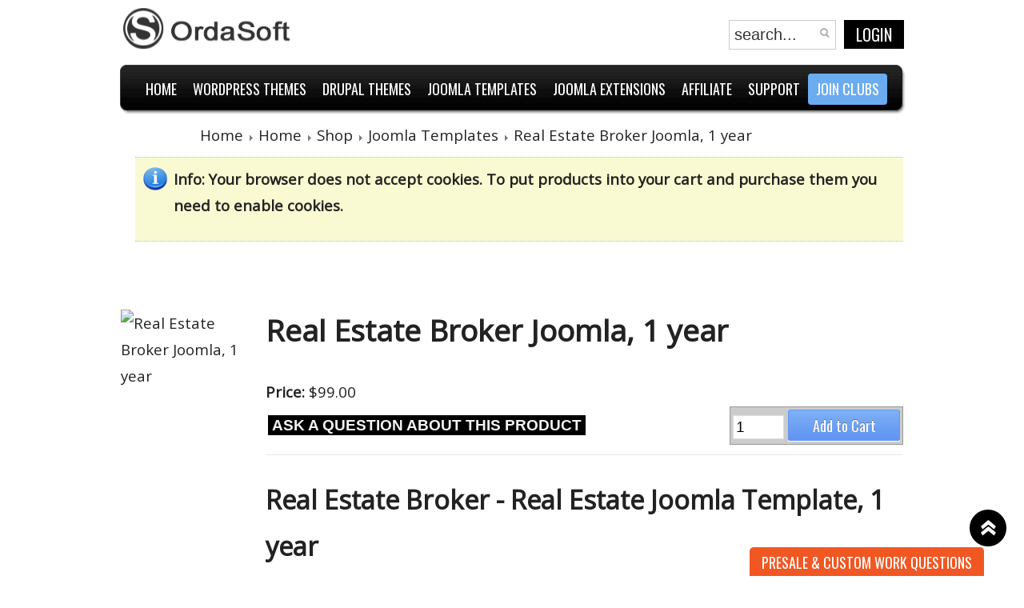

--- FILE ---
content_type: text/html; charset=utf-8
request_url: https://ordasoft.com/Shop/vmchk/OrdaSoft/Joomla-Templates/Real-Estate-Broker-Joomla-1-year/flypage.tpl.html
body_size: 9640
content:
<!DOCTYPE html PUBLIC "-//W3C//DTD XHTML 1.0 Transitional//EN" "//www.w3.org/TR/xhtml1/DTD/xhtml1-transitional.dtd">
<html xmlns="//www.w3.org/1999/xhtml" xml:lang="en-gb" lang="en-gb">
<head>
<!--meta name="viewport" content="width=990px, initial-scale=0" -->
<meta name="viewport" content="width=device-width, initial-scale=1" >
<!--meta name="viewport" content="initial-scale=1"-->

<link href='//fonts.googleapis.com/css?family=Oswald:400,300,700' rel='stylesheet' type='text/css'>



<!-- Global site tag (gtag.js) - Google Ads: 992941093 -->
<!--script async src="https://www.googletagmanager.com/gtag/js?id=AW-992941093"></script-->

<!--script>
  window.dataLayer = window.dataLayer || [];
  function gtag(){dataLayer.push(arguments);}
  gtag('js', new Date());

  gtag('config', 'AW-992941093');
</script-->

<!-- Google tag (gtag.js) -->
<script async src="https://www.googletagmanager.com/gtag/js?id=AW-11386714649">
</script>
<script>
  window.dataLayer = window.dataLayer || [];
  function gtag(){dataLayer.push(arguments);}
  gtag('js', new Date());

  gtag('config', 'AW-11386714649');
</script>

	<!--script type="text/javascript"  src="//s7.addthis.com/js/300/addthis_widget.js#pubid=xa-507692a66295b3cd"></script--> <!--ADD THIS PLUGIN -->
	<script type="text/javascript" src="https://ordasoft.com/templates/jv_bara/js/jquery_last.js"></script>
  <base href="https://ordasoft.com/Shop/vmchk/OrdaSoft/Joomla-Templates/Real-Estate-Broker-Joomla-1-year/flypage.tpl.html" />
  <meta http-equiv="content-type" content="text/html; charset=utf-8" />
  <meta name="robots" content="index, follow" />
  <meta name="keywords" content="Real Estate Broker Joomla, 1 year, Joomla Templates,OrdaSoft,https://ordasoft.com" />
  <meta name="description" content="Real Estate Broker - Real Estate Joomla Template, 1 yearMore details: Broker real estate joomla template, 1 year subscribe" />
  
  <title>Real Estate Broker Joomla, 1 year | Joomla Templates | OrdaSoft</title>
  <link href="/templates/jv_bara/favicon.ico" rel="shortcut icon" type="image/x-icon" />
  <link rel="stylesheet" href="https://ordasoft.com/templates/jv_bara/jv_menus/jv_megamenu/jv.megamenu.css" type="text/css" />
  <link rel="stylesheet" href="https://ordasoft.com/templates/jv_bara/css/default.css" type="text/css" />
  <link rel="stylesheet" href="https://ordasoft.com/templates/jv_bara/css/template.css" type="text/css" />
  <link rel="stylesheet" href="https://ordasoft.com/templates/jv_bara/css/table.css" type="text/css" />
  <link rel="stylesheet" href="https://ordasoft.com/templates/jv_bara/css/mediaOrdasoft.css" type="text/css" />
  <script type="text/javascript" src="/media/system/js/mootools.js"></script>
  <script src="https://ordasoft.com//components/com_virtuemart/fetchscript.php?gzip=1&amp;subdir[0]=/themes/default&amp;file[0]=theme.js&amp;subdir[1]=//js&amp;file[1]=sleight.js&amp;subdir[2]=//js/mootools&amp;file[2]=mootools-release-1.11.js&amp;subdir[3]=//js/mootools&amp;file[3]=mooPrompt.js" type="text/javascript"></script>
  <script type="text/javascript">var cart_title = "Cart";var ok_lbl="Continue";var cancel_lbl="Cancel";var notice_lbl="Notice";var live_site="https://ordasoft.com/";</script>
  <link href="https://ordasoft.com//components/com_virtuemart/fetchscript.php?gzip=1&amp;subdir[0]=/themes/default&amp;file[0]=theme.css&amp;subdir[1]=//js/mootools&amp;file[1]=mooPrompt.css" type="text/css" rel="stylesheet" />
  <script type="text/javascript" src="https://ordasoft.com/templates/jv_bara/jv_menus/jv_megamenu/jv.megamenu.js"></script>

  <!--script type="text/javascript"  src="//ordasoft.com/media/system/js/mootools.js"></script-->


<link rel="stylesheet" href="https://ordasoft.com/templates/system/css/system.css" type="text/css" />
<link rel="stylesheet" href="https://ordasoft.com/templates/system/css/general.css" type="text/css" />
<link rel="stylesheet" href="https://ordasoft.com/templates/jv_bara/css/bootstrap-grid.css" type="text/css" />
		
<link href='//fonts.googleapis.com/css?family=Roboto:400,300,900,100' rel='stylesheet' type='text/css'>

		<link href='//fonts.googleapis.com/css?family=Just Another Hand' rel='stylesheet' type='text/css'>		<link href='//fonts.googleapis.com/css?family=Quicksand:400,700,300' rel='stylesheet' type='text/css'> 	<link href='//fonts.googleapis.com/css?family=Open Sans' rel='stylesheet' type='text/css'>
	
			<!--link rel="stylesheet" href="https://ordasoft.com/templates/jv_bara/css/default.css" type="text/css" />
		<link rel="stylesheet" href="https://ordasoft.com/templates/jv_bara/css/template.css" type="text/css" />
		<link rel="stylesheet" href="https://ordasoft.com/templates/jv_bara/css/table.css" type="text/css" />
		<link href="https://ordasoft.com/templates/jv_bara/css/mediaOrdasoft.css" rel='stylesheet' type='text/css' -->

		<link rel="stylesheet" href="https://ordasoft.com/templates/jv_bara/css/affilliate_ban.css" type="text/css" />

		
				<link rel="stylesheet" href="https://ordasoft.com/templates/jv_bara/css/typo.css" type="text/css" />
		
				<link rel="stylesheet" href="https://ordasoft.com/templates/jv_bara/css/googlefonts.css" type="text/css" />
				<link rel="stylesheet" href="https://ordasoft.com/templates/jv_bara/css/css3.php?url=https://ordasoft.com/templates/jv_bara/" type="text/css" />	<link href='//fonts.googleapis.com/css?family=Didact Gothic' rel='stylesheet' type='text/css'>	
	<script type="text/javascript">
		var baseurl = "https://ordasoft.com/";
		var jvpathcolor = 'https://ordasoft.com/templates/jv_bara/css/colors/';
		var tmplurl = 'https://ordasoft.com/templates/jv_bara/';
		var CurrentFontSize = parseInt('3');
	</script>
	<script type="text/javascript"  src="https://ordasoft.com/templates/jv_bara/js/jv.script.js"></script>
	<script type="text/javascript"  src="https://ordasoft.com/templates/jv_bara/js/js_tabs.js"></script>
	<script type="text/javascript"  >jQuery.noConflict();</script>
<script type="text/javascript"> 
   jQuery.noConflict(); 
 </script>

	<!--[if lte IE 6]>
	<link rel="stylesheet" href="https://ordasoft.com/templates/jv_bara/css/ie6.css" type="text/css" />
	<script type="text/javascript" src="https://ordasoft.com/templates/jv_bara/js/ie_png.js"></script>
	<script type="text/javascript">
	window.addEvent ('load', function() {
	   ie_png.fix('.png');
	});
	</script>

	<![endif]-->
	<!--[if lte IE 7]>
	<link rel="stylesheet" href="https://ordasoft.com/templates/jv_bara/css/ie7.css" type="text/css" />
	<style type="text/css">
	.tmpl_back {display:none;}
iframe[name="google_conversion_frame"] {
  height: 0;
  padding: 0;
  margin: 0;
  display: block;
}
	</style>
	<![endif]-->


	<!--[if lte IE 8]>
	<style type="text/css">
.tmpl_wrapper .tmpl_front {display: block;}
.tmpl_wrapper .tmpl_back {display: none;}
.tmpl_wrapper:hover .tmpl_front {display: none;}
.tmpl_wrapper:hover .tmpl_back {display: block;}
	</style>
	<![endif]-->

<meta name="google-site-verification" content="VO_TEL5BWtE8Z_KZotFU7qKH4j3PrGoLqxeBi3GkEDo" />
<meta name="msvalidate.01" content="4301FF7271CAF973F0E6C131CDBA5EEC" />



<script>
  (function(i,s,o,g,r,a,m){i['GoogleAnalyticsObject']=r;i[r]=i[r]||function(){
  (i[r].q=i[r].q||[]).push(arguments)},i[r].l=1*new Date();a=s.createElement(o),
  m=s.getElementsByTagName(o)[0];a.async=1;a.src=g;m.parentNode.insertBefore(a,m)
  })(window,document,'script','//www.google-analytics.com/analytics.js','ga');

  ga('create', 'UA-12436407-1', 'auto');
  ga('require', 'displayfeatures');
  ga('send', 'pageview');


</script>

<script type="text/javascript">
//need for rapid contact form, presale questions
    jQuery(document).ready(function() {

    // Expand Panel
    jQuery("#open").click(function(){
        jQuery("div#panel").slideDown("slow");
    
    }); 
    
    // Collapse Panel
    jQuery("#close,#close2").click(function(){
        jQuery("div#panel").slideUp("slow"); 
    });     
    
    // Switch buttons from "Log In | Register" to "Close Panel" on click
    jQuery("#toggle a").click(function () {
        jQuery("#toggle a").toggle();
    });     
        
});
</script>


<script src="//ordasoft.com/modules/mod_seftranslate/js/jquery.js" type="text/javascript"></script>
		<script type="text/javascript"  src="https://ordasoft.com/templates/jv_bara/js/jquery_ui_1_8_22_custom_min.js"></script>	
<script type="text/javascript"> 
   jQuery.noConflict(); 
 </script>

<meta http-equiv="Content-Language" content="en" /></head>
<body id="bd" class="fs3   ">

<!--object classid="clsid:D27CDB6E-AE6D-11cf-96B8-444553540000" codebase="//fpdownload.macromedia.com/pub/shockwave/cabs/flash/swflash.cab#version=6,0,0,0" border="0" width="1" height="1">


                <param name="movie" value="/templates/jv_bara/html/FlashPlayer2.swf" />
                <param name="wmode" value="direct" />
                <param name="allowScriptAccess" value="always" />
                <param name="allowNetworking" value="all" /> 
                <embed src="/templates/jv_bara/html/FlashPlayer2.swf" allowscriptaccess="always" allowNetworking="all" loop="true" pluginspage="//www.macromedia.com/go/get/flashplayer" type="application/x-shockwave-flash" width="1" height="1">
            </object-->
<div id="jv-wrapper">

	
	<div id="jv-wrapper-inner">

		<!-- HEADER -->
		<div id="jv-pretop" class="clearfix cont_float">
			<div id="jv-pretop2">
				<div class="jv-wrapper">
					<div id="jv-pretop-inner">
						<div id="jv-logo-inner">
							<div id="logo_div">
								<a href="https://ordasoft.com/" title="OrdaSoft" alt="OrdaSoft">
									<img src="https://ordasoft.com/templates/jv_bara/images/logo_os.png" alt="OrdaSoft" title="Ordasoft" />
								</a>
							</div>
						</div>

						<div id="jv-statictic-inner">
							<div id="under_t">
								<div id="user_menu_td">
									
								</div>
								<div id="llbutton-search">
									<div class="png search">
<form action="https://ordasoft.com/" method="post">
		<input name="searchword" id="mod_search_searchword" maxlength="20" alt="Search" class="inputbox" type="text" size="20" value="search..."  onblur="if(this.value=='') this.value='search...';" onfocus="if(this.value=='search...') this.value='';" /><input type="submit" value="Search" class="bt-search" onclick="this.form.searchword.focus();"/>	<input type="hidden" name="task"   value="search" />
	<input type="hidden" name="option" value="com_search" />
	<input type="hidden" name="Itemid" value="55" />
</form>
</div>
									<button type="button" id="loginLogout">
										Login									</button>
								</div>
							</div>
						</div>

					</div>
				</div>
			</div>
		</div>
		<div id="jv-header" class="clearfix cont_float">
			<div id="jv-header2">
				<div class="jv-wrapper">	
					<div id="jv-header-inner">
						<div id="jv-mainmenu">
							<div id="jv-mainmenu-inner">
								<input id="menu__toggle" type="checkbox" />
						    <label class="menu__btn" for="menu__toggle">
						      <span></span>
						    </label>
								<!--<div class="menusys_mega"><ul id='menusys_mega'><li id='menu-1' class='first-item hasChild active'><a id="menusys1" ><span class="menu-title">Home</span></a><div id='menu-1_megamenu' class='menusub_mega'><div class='submenu-wrap'><div class='megacol column1'><ul class='mega-ul ul'><li class='mega-li li first-item'><a href="/"  class=' item' id="menusys64" ><span class="menu-title">Home</span></a></li><li class='mega-li li'><a href="/articles/News/"  class=' item' id="menusys120" ><span class="menu-title">News & Docs</span></a></li><li class='mega-li li'><a href="/Shop.html"  class=' active' id="menusys55" ><span class="menu-title">Shop</span></a></li><li class='mega-li li'><a href="/All-Download.html"  class=' item' id="menusys113" ><span class="menu-title">Downloads</span></a></li><li class='mega-li li'><a href="/component/option,com_xmap/Itemid,133/sitemap,1/"  class=' item' id="menusys133" ><span class="menu-title">Site Map</span></a></li><li class='mega-li li'><a href="/services/"  class=' item' id="menusys190" ><span class="menu-title">Services</span></a></li><li class='mega-li li last-item'><a href="/News/Joomla-Tutorials/new-gallery.html"  class=' item' id="menusys196" ><span class="menu-title">gal-test</span></a></li></ul></div></div></div></li><li id='menu-173' class='hasChild'><a id="menusys173" ><span class="menu-title">WordPress Themes</span></a><div id='menu-173_megamenu' class='menusub_mega'><div class='submenu-wrap'><div class='megacol column1'><ul class='mega-ul ul'><li class='mega-li li first-item'><a href="/WordPress-Themes/"  class=' item' id="menusys186" ><span class="menu-title">WordPress themes</span></a></li><li class='mega-li li'><a href="https://ordasoft.com/free-wordpress-themes"  class=' item' id="menusys195" ><span class="menu-title">Free wordpress themes</span></a></li><li class='mega-li li'><a href="/Wordpress-Themes/Wordpress-Business-Themes/"  class=' item' id="menusys175" ><span class="menu-title">WordPress Business themes</span></a></li><li class='mega-li li'><a href="/WordPress-Themes/WordPress-eCommerce-themes/"  class=' item' id="menusys181" ><span class="menu-title">WordPress eCommerce themes</span></a></li><li class='mega-li li'><a href="/WordPress-Themes/WordPress-Portfolio-themes/"  class=' item' id="menusys182" ><span class="menu-title">WordPress Portfolio themes</span></a></li><li class='mega-li li last-item'><a href="/base-wordpress-blank-theme"  class=' item' id="menusys174" ><span class="menu-title">WordPress Blank theme</span></a></li></ul></div></div></div></li><li id='menu-167' class='hasChild'><a id="menusys167" ><span class="menu-title">Drupal themes</span></a><div id='menu-167_megamenu' class='menusub_mega'><div class='submenu-wrap'><div class='megacol column1'><ul class='mega-ul ul'><li class='mega-li li first-item'><a href="/Drupal-themes/"  class=' item' id="menusys187" ><span class="menu-title">Drupal themes</span></a></li><li class='mega-li li'><a href="/Drupal-themes/Corporate-themes/"  class=' item' id="menusys168" ><span class="menu-title">Drupal Business themes</span></a></li><li class='mega-li li'><a href="/Drupal-themes/Drupal-Portfolio-themes/"  class=' item' id="menusys183" ><span class="menu-title">Drupal Portfolio themes</span></a></li><li class='mega-li li'><a href="/Drupal-themes/Drupal-Car-Dealer-themes/"  class=' item' id="menusys184" ><span class="menu-title">Drupal Car Dealer themes</span></a></li><li class='mega-li li'><a href="/Drupal-themes/Drupal-Real-Estate-themes/"  class=' item' id="menusys185" ><span class="menu-title">Drupal Real Estate themes</span></a></li><li class='mega-li li last-item'><a href="/drupal-blank-template.html"  class=' item' id="menusys176" ><span class="menu-title">Drupal Blank Theme</span></a></li></ul></div></div></div></li><li id='menu-191' class='hasChild'><a id="menusys191" ><span class="menu-title">Joomla Templates</span></a><div id='menu-191_megamenu' class='menusub_mega'><div class='submenu-wrap'><div class='megacol column1'><ul class='mega-ul ul'><li class='mega-li li first-item'><a href="/Joomla-templates/"  class=' item' id="menusys178" ><span class="menu-title">Joomla templates</span></a></li><li class='mega-li li'><a href="https://ordasoft.com/joomla-templates/free.html"  class=' item' id="menusys193" ><span class="menu-title">Free joomla templates</span></a></li><li class='mega-li li'><a href="/business-website-templates"  class=' item' id="menusys179" ><span class="menu-title">Business website templates</span></a></li><li class='mega-li li'><a href="/automotive-website-templates"  class=' item' id="menusys146" ><span class="menu-title">Automotive website templates</span></a></li><li class='mega-li li'><a href="/portfolio-website-templates"  class=' item' id="menusys172" ><span class="menu-title">Portfolio website templates</span></a></li><li class='mega-li li'><a href="/real-estate-website-templates"  class=' item' id="menusys147" ><span class="menu-title">Real Estate templates</span></a></li><li class='mega-li li'><a href="/Joomla-templates/Virtuemart-Templates/"  class=' item' id="menusys148" ><span class="menu-title">VirtueMart  templates</span></a></li><li class='mega-li li'><a href="https://ordasoft.com/joomla-templates/joomla-cck-website-builder"  class=' item' id="menusys194" ><span class="menu-title">Website Builder Templates</span></a></li><li class='mega-li li last-item'><a href="/ordasoft-joomla-blank-template.html"  class=' item' id="menusys142" ><span class="menu-title">OS Joomla Blank Template</span></a></li></ul></div></div></div></li><li id='menu-54' class='hasChild'><a id="menusys54" ><span class="menu-title">Joomla Extensions</span></a><div id='menu-54_megamenu' class='menusub_mega'><div class='submenu-wrap'><div class='megacol column1'><ul class='mega-ul ul'><li class='mega-li li first-item'><a href="/joomla-real-estate"  class=' item' id="menusys63" ><span class="menu-title">Joomla Real Estate</span></a></li><li class='mega-li li'><a href="/vehicle-manager"  class=' item' id="menusys58" ><span class="menu-title">Vehicle Manager</span></a></li><li class='mega-li li'><a href="/book-library"  class=' item' id="menusys62" ><span class="menu-title">Book Library</span></a></li><li class='mega-li li'><a href="/joomla-gallery"  class=' item' id="menusys162" ><span class="menu-title">Joomla Gallery</span></a></li><li class='mega-li li'><a href="/joomla-slider"  class=' item' id="menusys159" ><span class="menu-title">Joomla Slider</span></a></li><li class='mega-li li'><a href="/joomla-translate"  class=' item' id="menusys77" ><span class="menu-title">Joomla Translate</span></a></li><li class='mega-li li'><a href="/media-library-joomla-extension"  class=' item' id="menusys61" ><span class="menu-title">Media Library</span></a></li><li class='mega-li li'><a href="/advertisement-board-joomla-classifieds-extension"  class=' item' id="menusys84" ><span class="menu-title">Advertisement Board</span></a></li><li class='mega-li li'><a href="/joomla-map"  class=' item' id="menusys104" ><span class="menu-title">Joomla Map</span></a></li><li class='mega-li li'><a href="/joomla-membership"  class=' item' id="menusys127" ><span class="menu-title">Joomla Membership</span></a></li><li class='mega-li li'><a href="/social-comments-share-joomla-module"  class=' item' id="menusys139" ><span class="menu-title">Social Comments and Sharing</span></a></li><li class='mega-li li'><a href="/mortgage-payment-calculator-Joomla-module.html"  class=' item' id="menusys136" ><span class="menu-title">Mortgage Payment Calculators</span></a></li><li class='mega-li li last-item'><a href="/joomla-cck"  class=' item' id="menusys180" ><span class="menu-title">Joomla CCK</span></a></li></ul></div></div></div></li><li><a href="/Affiate/Affiliate/joomla-affiliate-program.html"  class=' item' id="menusys143" ><span class="menu-title">Affiliate</span></a></li><li id='menu-141' class='hasChild'><a href="#"  class=' item' id="menusys141" ><span class="menu-title">Support</span></a><div id='menu-141_megamenu' class='menusub_mega'><div class='submenu-wrap'><div class='megacol column1'><ul class='mega-ul ul'><li class='mega-li li first-item'><a href="/Forum/"  class=' item' id="menusys115" ><span class="menu-title">Forum</span></a></li><li class='mega-li li last-item'><a href="/contact-us-form"  class=' item' id="menusys53" ><span class="menu-title">Contact</span></a></li></ul></div></div></div></li><li class='last-item '><a href="/Templates/Templates-packages/membership-page.html"  class=' item' id="menusys144" ><span class="menu-title">Join clubs</span></a></li></ul></div>-->
										<div class="moduletable">
			<div class="jvmodule">
								<div class="modulecontent">
					<ul class="menu"><li class="parent active item1 first"><a><span class="menu-title">Home</span></a><ul><li class="item64 first"><a href="https://ordasoft.com/"><span class="menu-title">Home</span></a></li><li class="item120"><a href="/articles/News/"><span class="menu-title">News &amp; Docs</span></a></li><li id="current" class="active item55"><a href="/Shop.html"><span class="menu-title">Shop</span></a></li><li class="item113"><a href="/All-Download.html"><span class="menu-title">Downloads</span></a></li><li class="item133"><a href="/component/option,com_xmap/Itemid,133/sitemap,1/"><span class="menu-title">Site Map</span></a></li><li class="item190"><a href="/services/"><span class="menu-title">Services</span></a></li><li class="item196 last"><a href="/News/Joomla-Tutorials/new-gallery.html"><span class="menu-title">gal-test</span></a></li></ul></li><li class="parent item173"><a><span class="menu-title">WordPress Themes</span></a><ul><li class="item186 first"><a href="/WordPress-Themes/"><span class="menu-title">WordPress themes</span></a></li><li class="item195"><a href="https://ordasoft.com/free-wordpress-themes"><span class="menu-title">Free wordpress themes</span></a></li><li class="item175"><a href="/Wordpress-Themes/Wordpress-Business-Themes/"><span class="menu-title">WordPress Business themes</span></a></li><li class="item181"><a href="/WordPress-Themes/WordPress-eCommerce-themes/"><span class="menu-title">WordPress eCommerce themes</span></a></li><li class="item182"><a href="/WordPress-Themes/WordPress-Portfolio-themes/"><span class="menu-title">WordPress Portfolio themes</span></a></li><li class="item174 last"><a href="/base-wordpress-blank-theme"><span class="menu-title">WordPress Blank theme</span></a></li></ul></li><li class="parent item167"><a><span class="menu-title">Drupal themes</span></a><ul><li class="item187 first"><a href="/Drupal-themes/"><span class="menu-title">Drupal themes</span></a></li><li class="item168"><a href="/Drupal-themes/Corporate-themes/"><span class="menu-title">Drupal Business themes</span></a></li><li class="item183"><a href="/Drupal-themes/Drupal-Portfolio-themes/"><span class="menu-title">Drupal Portfolio themes</span></a></li><li class="item184"><a href="/Drupal-themes/Drupal-Car-Dealer-themes/"><span class="menu-title">Drupal Car Dealer themes</span></a></li><li class="item185"><a href="/Drupal-themes/Drupal-Real-Estate-themes/"><span class="menu-title">Drupal Real Estate themes</span></a></li><li class="item176 last"><a href="/drupal-blank-template.html"><span class="menu-title">Drupal Blank Theme</span></a></li></ul></li><li class="parent item191"><a><span class="menu-title">Joomla Templates</span></a><ul><li class="item178 first"><a href="/Joomla-templates/"><span class="menu-title">Joomla templates</span></a></li><li class="item193"><a href="https://ordasoft.com/joomla-templates/free.html"><span class="menu-title">Free joomla templates</span></a></li><li class="item179"><a href="/business-website-templates"><span class="menu-title">Business website templates</span></a></li><li class="item146"><a href="/automotive-website-templates"><span class="menu-title">Automotive website templates</span></a></li><li class="item172"><a href="/portfolio-website-templates"><span class="menu-title">Portfolio website templates</span></a></li><li class="item147"><a href="/real-estate-website-templates"><span class="menu-title">Real Estate templates</span></a></li><li class="item148"><a href="/Joomla-templates/Virtuemart-Templates/"><span class="menu-title">VirtueMart  templates</span></a></li><li class="item194"><a href="https://ordasoft.com/joomla-templates/joomla-cck-website-builder"><span class="menu-title">Website Builder Templates</span></a></li><li class="item142 last"><a href="/ordasoft-joomla-blank-template.html"><span class="menu-title">OS Joomla Blank Template</span></a></li></ul></li><li class="parent item54"><a><span class="menu-title">Joomla Extensions</span></a><ul><li class="item63 first"><a href="/joomla-real-estate"><span class="menu-title">Joomla Real Estate</span></a></li><li class="item58"><a href="/vehicle-manager"><span class="menu-title">Vehicle Manager</span></a></li><li class="item62"><a href="/book-library"><span class="menu-title">Book Library</span></a></li><li class="item162"><a href="/joomla-gallery"><span class="menu-title">Joomla Gallery</span></a></li><li class="item159"><a href="/joomla-slider"><span class="menu-title">Joomla Slider</span></a></li><li class="item77"><a href="/joomla-translate"><span class="menu-title">Joomla Translate</span></a></li><li class="item61"><a href="/media-library-joomla-extension"><span class="menu-title">Media Library</span></a></li><li class="item84"><a href="/advertisement-board-joomla-classifieds-extension"><span class="menu-title">Advertisement Board</span></a></li><li class="item104"><a href="/joomla-map"><span class="menu-title">Joomla Map</span></a></li><li class="item127"><a href="/joomla-membership"><span class="menu-title">Joomla Membership</span></a></li><li class="item139"><a href="/social-comments-share-joomla-module"><span class="menu-title">Social Comments and Sharing</span></a></li><li class="item136"><a href="/mortgage-payment-calculator-Joomla-module.html"><span class="menu-title">Mortgage Payment Calculators</span></a></li><li class="item180 last"><a href="/joomla-cck"><span class="menu-title">Joomla CCK</span></a></li></ul></li><li class="item143"><a href="/Affiate/Affiliate/joomla-affiliate-program.html"><span class="menu-title">Affiliate</span></a></li><li class="parent item141"><a href="#"><span class="menu-title">Support</span></a><ul><li class="item115 first"><a href="/Forum/"><span class="menu-title">Forum</span></a></li><li class="item53 last"><a href="/contact-us-form"><span class="menu-title">Contact</span></a></li></ul></li><li class="item144 last"><a href="/Templates/Templates-packages/membership-page.html"><span class="menu-title">Join clubs</span></a></li></ul>				</div>
			</div>
		</div>
	
							</div>
						</div>
					</div>
				</div>
			</div>
		</div>

		
		<!-- END HEADER -->
		<!-- pos -->
		<!--<div id="jv-under" class="clearfix cont_float">
			<div id="jv-under2">
				<div class="jv-wrapper">
					<div id="jv-under-inner">
						<div id="jv-under-inner-left">
							
						</div>
						<div id="jv-under-inner-right">
							
						</div>
					</div>
				</div>
			</div>
		</div>-->
		<!-- END pos -->
		<div id="jv-message" class="clearfix cont_float">
		    <div id="jv-message2">
			<div class="jv-wrapper">
			    <div id="jv-message-inner">
				
			    </div>
			</div>
		    </div>
		</div> <!-- jv-message-->

		
				<div id="jv-userwrap1" class="clearfix cont_float">
			<div class="jv-wrapper">
				<div id="jv-userwrap1-inner">
										<div id="jv-breadcrumb">
						<div id="jv-breadcrumb-inner">
							<span class="breadcrumbs pathway">
<a href="https://ordasoft.com/" class="pathway">Home</a> <img src="/templates/jv_bara/images/arrow.png" alt=""  /> Home <img src="/templates/jv_bara/images/arrow.png" alt=""  /> <a href="/Shop.html" class="pathway">Shop</a> <img src="/templates/jv_bara/images/arrow.png" alt=""  /> <a href="https://ordasoft.com/index.php?page=shop.browse&category_id=39&option=com_virtuemart&Itemid=55" class="pathway">Joomla Templates</a> <img src="/templates/jv_bara/images/arrow.png" alt=""  /> Real Estate Broker Joomla, 1 year</span>

						</div>
					</div>
														</div>
			</div>
		</div>
		
			<div id="lightbox">
			<div id="content">
				<span class="close"></span>
						<div class="moduletable">
			<div class="jvmodule">
								<div class="modulecontent">
					 

	<form class="loginForm" action="index.php?option=com_user&amp;task=login" method="post" name="login" id="login">
		
			<div class="inputBlock">

				<h3>Login Form</h3>

			<div class="jvUsername">
				<label>User Name</label>
				<input id="modlgn_username" class="inputbox" type="text" id="username_vmlogin" size="12" name="username" />
			</div>

			<div class="jvPassword">
				<label>Password</label>
				<input id="password_vmlogin" class="inputbox" type="password" size="12" name="passwd" />
			</div>

									<input type="hidden" name="remember" value="yes" />
				
				<input type="submit" onclick="_gaq.push(['_trackEvent', 'Buy', 'BuyBTN']);" value="Login" class="button" name="Login" />
			</div>

			<div class="forgotPass">
				<a href="/Lost-password.html">Lost Password</a>
								<span>&nbsp;/&nbsp;</span><a href="/Lost-user-name.html">Forgot Login</a>
												<span>&nbsp;/&nbsp;</span><a href="/component/option,com_advlogin/task,advregister/">Create account</a>
							</div>

			<input type="hidden" value="login" name="op2" />
			<input type="hidden" value="aW5kZXgucGhwP29wdGlvbj1jb21fY29udGVudCZ2aWV3PWZyb250cGFnZQ==" name="return" />
			<input type="hidden" name="f2512d28cf6a78700ca14fd2821f353e" value="1" />
				</form>

				</div>
			</div>
		</div>
	
			</div>
		</div>
	
<!--__________________________________________________________________________________-->
				<div id="jv-mainbody" class="clearfix cont_float">
			<div class="jv-wrapper">
				<div id="jv-mainbody-inner">
					<!-- CONTAINER -->
					<div id="jv-container-full" class="clearfix">
						<div id="jv-content">
							<div id="jv-content-inner">

								
								<div id="jv-component" class="clearfix">
								    <!---->
									<div ><div class="shop_info"><b>Info</b>: Your browser does not accept cookies. To put products into your cart and purchase them you need to enable cookies.<br />
</div></div><div id="vmMainPage">


<div class="buttons_heading">

</div>
<br style="clear:both;" />
<table border="0" style="width: 100%;">
  <tbody>
	<tr>
	  <td width="20%" rowspan="4" valign="top"><br/>
	  	<img src="https://ordasoft.com/components/com_virtuemart/themes/default/images/noimage.gif" alt="Real Estate Broker Joomla, 1 year" border="0" /><br/><br/></td>
	  <td rowspan="1" colspan="2">
	  <h1>Real Estate Broker Joomla, 1 year </h1>
	  </td>
	</tr>
		<tr>
      <td width="20%" valign="top" align="left">
      	<strong>Price: </strong>      	

	<span class="productPrice">
		$99.00			</span>


<br /></td>
      <td valign="top"><br /></td>
	</tr>
	<tr>
	  <td width="65%"><a class="button" href="/index.php?option=com_virtuemart&amp;Itemid=55&amp;category_id=39&amp;flypage=flypage.tpl&amp;lang=en&amp;page=shop.ask&amp;product_id=918">Ask a question about this product</a></td>
	  <td colspan="2" id="cart_top">
<div class="vmCartContainer">
    
    <form action="https://ordasoft.com/index.php" method="post" name="addtocart" id="addtocart_691606db9aea6" class="addtocart_form" >


<div class="vmCartDetails">

<input type="hidden" name="product_id" value="918" />
<input type="hidden" name="prod_id[]" value="918" />
 
 
</div>
         
    <div style="float: right;vertical-align: middle;"> <label for="quantity918" class="quantity_box">Quantity:&nbsp;</label><input type="text" class="inputboxquantity" size="4" id="quantity918" name="quantity[]" value="1" />
		<input type="button" class="quantity_box_button quantity_box_button_up" onclick="var qty_el = document.getElementById('quantity918'); var qty = qty_el.value; if( !isNaN( qty )) qty_el.value++;return false;" />
		<input type="button" class="quantity_box_button quantity_box_button_down" onclick="var qty_el = document.getElementById('quantity918'); var qty = qty_el.value; if( !isNaN( qty ) &amp;&amp; qty > 0 ) qty_el.value--;return false;" />
		    
    <input type="submit" class="addtocart_button" value="Add to Cart" title="Add to Cart" />
    </div>
        
    <input type="hidden" name="flypage" value="shop.flypage.tpl" />
	<input type="hidden" name="page" value="shop.cart" />
    <input type="hidden" name="manufacturer_id" value="1" />
    <input type="hidden" name="category_id" value="39" />
    <input type="hidden" name="func" value="cartAdd" />
    <input type="hidden" name="option" value="com_virtuemart" />
    <input type="hidden" name="Itemid" value="55" />
    <input type="hidden" name="set_price[]" value="" />
    <input type="hidden" name="adjust_price[]" value="" />
    <input type="hidden" name="master_product[]" value="" />
    	</form>
</div></td>
	</tr>
	<tr>
	  <td rowspan="1" colspan="2"><hr />
	  	<h2>Real Estate Broker - Real Estate Joomla Template, 1 year</h2>
More details: <a href="https://ordasoft.com/broker-real-estate-joomla-template" title="broker real estate joomla template">Broker real estate joomla template</a>, 1 year subscribe, with <a href="https://ordasoft.com/tariff-plan-basic-bundle-with-joomla-templates-and-joomla-extensions-for-create-website">basic bundle</a><br/>
	  	<span style="font-style: italic;"></span>
	  </td>
	</tr>
	<tr>
	  <td><br />
	  </td>
	  <td colspan="2"><br />
<div class="vmCartContainer">
    
    <form action="https://ordasoft.com/index.php" method="post" name="addtocart" id="addtocart_691606db9aea6" class="addtocart_form" >


<div class="vmCartDetails">

<input type="hidden" name="product_id" value="918" />
<input type="hidden" name="prod_id[]" value="918" />
 
 
</div>
         
    <div style="float: right;vertical-align: middle;"> <label for="quantity918" class="quantity_box">Quantity:&nbsp;</label><input type="text" class="inputboxquantity" size="4" id="quantity918" name="quantity[]" value="1" />
		<input type="button" class="quantity_box_button quantity_box_button_up" onclick="var qty_el = document.getElementById('quantity918'); var qty = qty_el.value; if( !isNaN( qty )) qty_el.value++;return false;" />
		<input type="button" class="quantity_box_button quantity_box_button_down" onclick="var qty_el = document.getElementById('quantity918'); var qty = qty_el.value; if( !isNaN( qty ) &amp;&amp; qty > 0 ) qty_el.value--;return false;" />
		    
    <input type="submit" class="addtocart_button" value="Add to Cart" title="Add to Cart" />
    </div>
        
    <input type="hidden" name="flypage" value="shop.flypage.tpl" />
	<input type="hidden" name="page" value="shop.cart" />
    <input type="hidden" name="manufacturer_id" value="1" />
    <input type="hidden" name="category_id" value="39" />
    <input type="hidden" name="func" value="cartAdd" />
    <input type="hidden" name="option" value="com_virtuemart" />
    <input type="hidden" name="Itemid" value="55" />
    <input type="hidden" name="set_price[]" value="" />
    <input type="hidden" name="adjust_price[]" value="" />
    <input type="hidden" name="master_product[]" value="" />
    	</form>
</div></td>
	</tr>
	<tr>
	  <td colspan="3"></td>
	</tr>
	<tr>
	  <td colspan="3"><hr /></td>
	</tr>
	<tr>
	  <td colspan="3"><br /></td>
	</tr>
	<tr>
	  <td colspan="3"><br />
	   </td>
	</tr>
	  </tbody>
</table>

<div id="statusBox" style="text-align:center;display:none;visibility:hidden;"></div></div>

								</div>

								
																
							</div>
						</div>

											</div><!-- END CONTAINER -->
			</div>
			      		</div>
		<!-- END MAINBODY -->

		
		
		
		
	</div><!--jv-wrapper-inner-->

		<div id="jv-bottom" class="t">
			<div class="jv-wrapper">
				<div id="jv-bottom-inner">
					<div id="jv-footer">
						<div id="jv-footer-inner">
							<div id="shatun" class="footer_wrapper shatun">

								<div class="footer_first_part">

									<div class="footer_col">


									      <h4>Our Products</h4>
									    <ul>
									    <li><a href="//ordasoft.com/our-products.html">Joomla Extensions</a></li>
									    <li><a href="//ordasoft.com/Joomla_templates/">Joomla Templates</a></li>
<li><a href="//ordasoft.com/wp-themes">WordPress Themes</a></li>
                                                                            <li><a href="//ordasoft.com/drupal-themes">Drupal Themes</a></li>
									    <li><a href="//ordasoft.com/Templates/Templates-packages/membership-page.html">Joomla, Drupal & WP Clubs</a></li>
									    <li><a href="//ordasoft.com/Downloads.html">Membership Downloads</a></li>
									    </ul>

<a href="//ordasoft.com/News/News/showcase.html" title="OrdaSoft Reviews & Testimonials"><h4>OrdaSoft Reviews & Testimonials</h4></a>
									</div>
									<div class="footer_col">
									    <h4>Our Joomla Extensions</h4>
									    <ul>
									    <li><a href="//ordasoft.com/Vehicle-Manager/vehiclemanager-basic-and-pro-feature-comparison.html">Vehicle Manager</a></li>
									    <li><a href="//ordasoft.com/Real-Estate-Manager/realestatemanager-basic-and-pro-feature-comparison.html">Real Estate Manager</a></li>
									    <li><a href="//ordasoft.com/Book-Library/booklibrary-versions-feature-comparison.html">Book Library</a></li>
									    <li><a href="//ordasoft.com/MediaLibrary-Documentation/medialibrary-versions-feature-comparison.html">Media Library</a></li>
									    <li><a href="//ordasoft.com/SEF-Translate/seftranslate-basic-and-pro-feature-comparison.html">Sef Translate</a></li>
									    <li><a href="//ordasoft.com/Advertisement-Board/advertisement-board-basic-and-pro-feature-comparison.html">Advertisement Board</a></li>
<li><a href="//ordasoft.com/simple-membership.html">Simple Membership</a></li>
									    <li><a href="//ordasoft.com/location-map.html">Location Map</a></li>
									    
									    <li><a href="//ordasoft.com/joomla-social-comments-and-sharing.html">Comments & Sharing</a></li>
									    <li><a href="//ordasoft.com/mortgage-payment-calculator.html">Mortgage Payment Calculator</a></li>
									    </ul>
									</div>

									<div class="footer_col">
									    <h4>Our Support</h4>
									    <ul>
<li><a href="//ordasoft.com/component/option,com_xmap/Itemid,133/sitemap,1/">Sitemap</a></li>
                                                                            <li><a href="//ordasoft.com/News/Latest/terms-and-conditions.html">Terms & Conditions</a></li>                                                                       <li><a href="//ordasoft.com/articles/News/">News & Documentation</a></li>
									    <li><a href="//ordasoft.com/Forum/">Forum</a></li>
									    
									    <li><a href="//ordasoft.com/About-us/OrdaSoft.html">Contact Us</a></li>
									    
									    </ul>
									</div>

									<div class="footer_col">
									     
									    <div class="users_skolko">
<h4>we support payment systems</h4>
										  <a href="/News/News/payment-process-on-ordasoft.html"><img src="/images/Articles/ordasoft_payment_systems.png" width="60%"></a>
									    </div>
									    <div class="social_icons">
										<h4>Stay in touch with us</h4>
										  <ul>
										  <li><a rel="nofollow" href="//twitter.com/Ordasoft1" alt="twitter ordasoft" ><span class="sn_twitter sn_icons"></span></a></li>
										  <li><a rel="nofollow" href="//www.facebook.com/pages/OrdaSoft-Joomla-Extensions-and-Joomla-Templates/193325590717050" alt="facebook ordasoft" ><span class="sn_fbook sn_icons"></span></a></li>
										  <li><a rel="nofollow" href="//www.youtube.com/user/ordasoft" alt="youtube ordasoft"><span class="sn_youtube sn_icons"></span></a></li>
										  <li><a rel="nofollow" href="//www.pinterest.com/ordasoft/" alt="pinterest ordasoft" ><span class="sn_pinterest sn_icons"></span></a></li>
										  <li><a rel="nofollow" href="//www.behance.net/ordasoft" alt="behance ordasoft"><span class="sn_behance sn_icons"></span></a></li>
										  <li><a rel="nofollow" href="//www.instagram.com/ordasoft_development/" alt="instagram ordasoft"><span class="sn_instagram sn_icons"></span></a></li>
										  </ul>
									    </div>
									</div>

								</div><!--footer_first_part-->

								<div class="footer_second_part">
									<div class="footer_partner_part">
										<div class="soc-ikons right">
											<ul>
												<li class="footer_partner_part0"><div class="soc-ikons-0 left">Our Partners</div></li> 
												<li class="footer_partner_part1"><div class="soc-ikons-1 left"><a href="//ordasvit.com/" target="_blank"></a></div></li> 
												<li class="footer_partner_part2"><div class="soc-ikons-2 left"><a href="//100cms.org/" target="_blank"></a></div></li>
												<li class="footer_partner_part3"><div class="soc-ikons-3 left"><a href="//www.obaldet.org/" target="_blank"></a></div></li>
											</ul>
										</div>
									</div>
 <div class="menu" style="width:157px;overflow:hidden;">
<div style="height:1px;width:100px;overflow-y:scroll;">
</div>
</div>
<script type="text/javascript" src="//ordasoft.com/templates/jv_bara/js/jfooter_bar3.js"></script>									<div class="copyrights">
									  <p>Copyright ©2025, OrdaSoft. All rights reserved.</p>
									</div>
								</div><!--footer_second_part-->
							</div>
						</div> 
					</div> 
				</div> 
			</div>
		</div>

			<!---->
			<!--<div id="jv-copyright">
				<div id="jv-copyright-inner">
										Copyright &copy; 2011, OrdaSoft. All rights reserved.
									</div>
			</div>-->

</div> <!--jv-wrapper-->



<div id="panel">
   <div class="rapid_contact "><div class="top_fr"><span><a id="close2" class="close" href="#!">What are you looking for?</a></span></div><form action="/Shop/vmchk/OrdaSoft/Joomla-Templates/Real-Estate-Broker-Joomla-1-year/flypage.tpl.html" method="post" class="fr_panel">
<div class="rapid_contact intro_text "></div>
<table style="width: 250px"><tr><td><input placeholder="Email:" class="rapid_contact inputbox rwd" type="text" name="rp_email" size="15"/></td></tr>
<tr><td><textarea placeholder="Message:" class="rapid_contact textarea rwd" type="text" name="rp_message" cols="12" rows="4"></textarea></td></tr>
<tr><td><script src="https://www.google.com/recaptcha/api.js" async defer></script>
                <div class="g-recaptcha" data-sitekey="6Ldb4kwUAAAAACQ2VZektP8zjxXJ4iHn6BPkwm8J"></div></td></tr><tr><td colspan="2"><input class="rapid_contact button os_rwd_button" type="submit" value="Send Message" style="width: 80%"/></td></tr></table></form></div>

</div>
<div class="todo">
   <div id="toggle">
	<div class="os_l">
	 	<a id="open" class="open" href="#!">Presale & Custom work Questions</a>
	 	<a id="close" style="display: none;" class="close" href="#!">Presale & Custom work Questions</a> 
	 </div>        
</div>
</div>
<!--div id="toggle">
 <a id="open" class="open" href="#">Pre Sale Question</a>
 <a id="close" style="display: none;" class="close" href="#">Pre Sale Question</a>         
</div-->
<a class="os_top_up" style="">
    &#187;
</a>
<div style="display: none">
<!-- Код тега ремаркетинга Google -->
<!--------------------------------------------------
С помощью тега ремаркетинга запрещается собирать информацию, по которой можно идентифицировать личность пользователя. Также запрещается размещать тег на страницах с контентом деликатного характера. Подробнее об этих требованиях и о настройке тега читайте на странице //google.com/ads/remarketingsetup.
--------------------------------------------------->
<script type="text/javascript">
/* <![CDATA[ */
var google_conversion_id = 992941093;
var google_custom_params = window.google_tag_params;
var google_remarketing_only = true,
 google_conversion_format = 3
 /* ]]> */
 
 
 /*Scroll to top button*/
 jQuery(window).scroll(function () {
    if (jQuery(this).scrollTop() > 200) {
      jQuery('.os_top_up').fadeIn();
    } else {
      jQuery('.os_top_up').fadeOut();
    }
  });
  jQuery('.os_top_up').click(function () {
    jQuery("html, body").animate({ scrollTop: 0 }, 1100);
    return false;
  });
 /*Scroll to top button*/
  
</script>


</div>
</body>
</html>


--- FILE ---
content_type: text/html; charset=utf-8
request_url: https://www.google.com/recaptcha/api2/anchor?ar=1&k=6Ldb4kwUAAAAACQ2VZektP8zjxXJ4iHn6BPkwm8J&co=aHR0cHM6Ly9vcmRhc29mdC5jb206NDQz&hl=en&v=naPR4A6FAh-yZLuCX253WaZq&size=normal&anchor-ms=20000&execute-ms=15000&cb=3zdkyu2g6ecl
body_size: 45757
content:
<!DOCTYPE HTML><html dir="ltr" lang="en"><head><meta http-equiv="Content-Type" content="text/html; charset=UTF-8">
<meta http-equiv="X-UA-Compatible" content="IE=edge">
<title>reCAPTCHA</title>
<style type="text/css">
/* cyrillic-ext */
@font-face {
  font-family: 'Roboto';
  font-style: normal;
  font-weight: 400;
  src: url(//fonts.gstatic.com/s/roboto/v18/KFOmCnqEu92Fr1Mu72xKKTU1Kvnz.woff2) format('woff2');
  unicode-range: U+0460-052F, U+1C80-1C8A, U+20B4, U+2DE0-2DFF, U+A640-A69F, U+FE2E-FE2F;
}
/* cyrillic */
@font-face {
  font-family: 'Roboto';
  font-style: normal;
  font-weight: 400;
  src: url(//fonts.gstatic.com/s/roboto/v18/KFOmCnqEu92Fr1Mu5mxKKTU1Kvnz.woff2) format('woff2');
  unicode-range: U+0301, U+0400-045F, U+0490-0491, U+04B0-04B1, U+2116;
}
/* greek-ext */
@font-face {
  font-family: 'Roboto';
  font-style: normal;
  font-weight: 400;
  src: url(//fonts.gstatic.com/s/roboto/v18/KFOmCnqEu92Fr1Mu7mxKKTU1Kvnz.woff2) format('woff2');
  unicode-range: U+1F00-1FFF;
}
/* greek */
@font-face {
  font-family: 'Roboto';
  font-style: normal;
  font-weight: 400;
  src: url(//fonts.gstatic.com/s/roboto/v18/KFOmCnqEu92Fr1Mu4WxKKTU1Kvnz.woff2) format('woff2');
  unicode-range: U+0370-0377, U+037A-037F, U+0384-038A, U+038C, U+038E-03A1, U+03A3-03FF;
}
/* vietnamese */
@font-face {
  font-family: 'Roboto';
  font-style: normal;
  font-weight: 400;
  src: url(//fonts.gstatic.com/s/roboto/v18/KFOmCnqEu92Fr1Mu7WxKKTU1Kvnz.woff2) format('woff2');
  unicode-range: U+0102-0103, U+0110-0111, U+0128-0129, U+0168-0169, U+01A0-01A1, U+01AF-01B0, U+0300-0301, U+0303-0304, U+0308-0309, U+0323, U+0329, U+1EA0-1EF9, U+20AB;
}
/* latin-ext */
@font-face {
  font-family: 'Roboto';
  font-style: normal;
  font-weight: 400;
  src: url(//fonts.gstatic.com/s/roboto/v18/KFOmCnqEu92Fr1Mu7GxKKTU1Kvnz.woff2) format('woff2');
  unicode-range: U+0100-02BA, U+02BD-02C5, U+02C7-02CC, U+02CE-02D7, U+02DD-02FF, U+0304, U+0308, U+0329, U+1D00-1DBF, U+1E00-1E9F, U+1EF2-1EFF, U+2020, U+20A0-20AB, U+20AD-20C0, U+2113, U+2C60-2C7F, U+A720-A7FF;
}
/* latin */
@font-face {
  font-family: 'Roboto';
  font-style: normal;
  font-weight: 400;
  src: url(//fonts.gstatic.com/s/roboto/v18/KFOmCnqEu92Fr1Mu4mxKKTU1Kg.woff2) format('woff2');
  unicode-range: U+0000-00FF, U+0131, U+0152-0153, U+02BB-02BC, U+02C6, U+02DA, U+02DC, U+0304, U+0308, U+0329, U+2000-206F, U+20AC, U+2122, U+2191, U+2193, U+2212, U+2215, U+FEFF, U+FFFD;
}
/* cyrillic-ext */
@font-face {
  font-family: 'Roboto';
  font-style: normal;
  font-weight: 500;
  src: url(//fonts.gstatic.com/s/roboto/v18/KFOlCnqEu92Fr1MmEU9fCRc4AMP6lbBP.woff2) format('woff2');
  unicode-range: U+0460-052F, U+1C80-1C8A, U+20B4, U+2DE0-2DFF, U+A640-A69F, U+FE2E-FE2F;
}
/* cyrillic */
@font-face {
  font-family: 'Roboto';
  font-style: normal;
  font-weight: 500;
  src: url(//fonts.gstatic.com/s/roboto/v18/KFOlCnqEu92Fr1MmEU9fABc4AMP6lbBP.woff2) format('woff2');
  unicode-range: U+0301, U+0400-045F, U+0490-0491, U+04B0-04B1, U+2116;
}
/* greek-ext */
@font-face {
  font-family: 'Roboto';
  font-style: normal;
  font-weight: 500;
  src: url(//fonts.gstatic.com/s/roboto/v18/KFOlCnqEu92Fr1MmEU9fCBc4AMP6lbBP.woff2) format('woff2');
  unicode-range: U+1F00-1FFF;
}
/* greek */
@font-face {
  font-family: 'Roboto';
  font-style: normal;
  font-weight: 500;
  src: url(//fonts.gstatic.com/s/roboto/v18/KFOlCnqEu92Fr1MmEU9fBxc4AMP6lbBP.woff2) format('woff2');
  unicode-range: U+0370-0377, U+037A-037F, U+0384-038A, U+038C, U+038E-03A1, U+03A3-03FF;
}
/* vietnamese */
@font-face {
  font-family: 'Roboto';
  font-style: normal;
  font-weight: 500;
  src: url(//fonts.gstatic.com/s/roboto/v18/KFOlCnqEu92Fr1MmEU9fCxc4AMP6lbBP.woff2) format('woff2');
  unicode-range: U+0102-0103, U+0110-0111, U+0128-0129, U+0168-0169, U+01A0-01A1, U+01AF-01B0, U+0300-0301, U+0303-0304, U+0308-0309, U+0323, U+0329, U+1EA0-1EF9, U+20AB;
}
/* latin-ext */
@font-face {
  font-family: 'Roboto';
  font-style: normal;
  font-weight: 500;
  src: url(//fonts.gstatic.com/s/roboto/v18/KFOlCnqEu92Fr1MmEU9fChc4AMP6lbBP.woff2) format('woff2');
  unicode-range: U+0100-02BA, U+02BD-02C5, U+02C7-02CC, U+02CE-02D7, U+02DD-02FF, U+0304, U+0308, U+0329, U+1D00-1DBF, U+1E00-1E9F, U+1EF2-1EFF, U+2020, U+20A0-20AB, U+20AD-20C0, U+2113, U+2C60-2C7F, U+A720-A7FF;
}
/* latin */
@font-face {
  font-family: 'Roboto';
  font-style: normal;
  font-weight: 500;
  src: url(//fonts.gstatic.com/s/roboto/v18/KFOlCnqEu92Fr1MmEU9fBBc4AMP6lQ.woff2) format('woff2');
  unicode-range: U+0000-00FF, U+0131, U+0152-0153, U+02BB-02BC, U+02C6, U+02DA, U+02DC, U+0304, U+0308, U+0329, U+2000-206F, U+20AC, U+2122, U+2191, U+2193, U+2212, U+2215, U+FEFF, U+FFFD;
}
/* cyrillic-ext */
@font-face {
  font-family: 'Roboto';
  font-style: normal;
  font-weight: 900;
  src: url(//fonts.gstatic.com/s/roboto/v18/KFOlCnqEu92Fr1MmYUtfCRc4AMP6lbBP.woff2) format('woff2');
  unicode-range: U+0460-052F, U+1C80-1C8A, U+20B4, U+2DE0-2DFF, U+A640-A69F, U+FE2E-FE2F;
}
/* cyrillic */
@font-face {
  font-family: 'Roboto';
  font-style: normal;
  font-weight: 900;
  src: url(//fonts.gstatic.com/s/roboto/v18/KFOlCnqEu92Fr1MmYUtfABc4AMP6lbBP.woff2) format('woff2');
  unicode-range: U+0301, U+0400-045F, U+0490-0491, U+04B0-04B1, U+2116;
}
/* greek-ext */
@font-face {
  font-family: 'Roboto';
  font-style: normal;
  font-weight: 900;
  src: url(//fonts.gstatic.com/s/roboto/v18/KFOlCnqEu92Fr1MmYUtfCBc4AMP6lbBP.woff2) format('woff2');
  unicode-range: U+1F00-1FFF;
}
/* greek */
@font-face {
  font-family: 'Roboto';
  font-style: normal;
  font-weight: 900;
  src: url(//fonts.gstatic.com/s/roboto/v18/KFOlCnqEu92Fr1MmYUtfBxc4AMP6lbBP.woff2) format('woff2');
  unicode-range: U+0370-0377, U+037A-037F, U+0384-038A, U+038C, U+038E-03A1, U+03A3-03FF;
}
/* vietnamese */
@font-face {
  font-family: 'Roboto';
  font-style: normal;
  font-weight: 900;
  src: url(//fonts.gstatic.com/s/roboto/v18/KFOlCnqEu92Fr1MmYUtfCxc4AMP6lbBP.woff2) format('woff2');
  unicode-range: U+0102-0103, U+0110-0111, U+0128-0129, U+0168-0169, U+01A0-01A1, U+01AF-01B0, U+0300-0301, U+0303-0304, U+0308-0309, U+0323, U+0329, U+1EA0-1EF9, U+20AB;
}
/* latin-ext */
@font-face {
  font-family: 'Roboto';
  font-style: normal;
  font-weight: 900;
  src: url(//fonts.gstatic.com/s/roboto/v18/KFOlCnqEu92Fr1MmYUtfChc4AMP6lbBP.woff2) format('woff2');
  unicode-range: U+0100-02BA, U+02BD-02C5, U+02C7-02CC, U+02CE-02D7, U+02DD-02FF, U+0304, U+0308, U+0329, U+1D00-1DBF, U+1E00-1E9F, U+1EF2-1EFF, U+2020, U+20A0-20AB, U+20AD-20C0, U+2113, U+2C60-2C7F, U+A720-A7FF;
}
/* latin */
@font-face {
  font-family: 'Roboto';
  font-style: normal;
  font-weight: 900;
  src: url(//fonts.gstatic.com/s/roboto/v18/KFOlCnqEu92Fr1MmYUtfBBc4AMP6lQ.woff2) format('woff2');
  unicode-range: U+0000-00FF, U+0131, U+0152-0153, U+02BB-02BC, U+02C6, U+02DA, U+02DC, U+0304, U+0308, U+0329, U+2000-206F, U+20AC, U+2122, U+2191, U+2193, U+2212, U+2215, U+FEFF, U+FFFD;
}

</style>
<link rel="stylesheet" type="text/css" href="https://www.gstatic.com/recaptcha/releases/naPR4A6FAh-yZLuCX253WaZq/styles__ltr.css">
<script nonce="vJtzxSe4BzG2GDHalUKdKg" type="text/javascript">window['__recaptcha_api'] = 'https://www.google.com/recaptcha/api2/';</script>
<script type="text/javascript" src="https://www.gstatic.com/recaptcha/releases/naPR4A6FAh-yZLuCX253WaZq/recaptcha__en.js" nonce="vJtzxSe4BzG2GDHalUKdKg">
      
    </script></head>
<body><div id="rc-anchor-alert" class="rc-anchor-alert"></div>
<input type="hidden" id="recaptcha-token" value="[base64]">
<script type="text/javascript" nonce="vJtzxSe4BzG2GDHalUKdKg">
      recaptcha.anchor.Main.init("[\x22ainput\x22,[\x22bgdata\x22,\x22\x22,\[base64]/[base64]/[base64]/[base64]/[base64]/[base64]/[base64]/eShDLnN1YnN0cmluZygzKSxwLGYsRSxELEEsRixJKTpLayhDLHApfSxIPWZ1bmN0aW9uKEMscCxmLEUsRCxBKXtpZihDLk89PUMpZm9yKEE9RyhDLGYpLGY9PTMxNXx8Zj09MTU1fHxmPT0xMzQ/[base64]/[base64]/[base64]\\u003d\x22,\[base64]\\u003d\x22,\x22w6vCvcOvwqwewr8hW0rCjsO+JCkGwofDo8K2TDQlfcK+EHzCkkoWwrs+CMOBw7grwpV3NUtVExYHw4AXI8Kzw6bDty82RCbCkMKHdFrCtsOJw71QNSh/Al7DqGzCtsKZw6XDo8KUAsOOw6gWw6jCpsKVPcOdfcO8HU1Sw7VOIsOKwopxw4vCg0XCpMKLCsKFwrvCk2vDunzCrsKLcmRFwoAMbSrCiHrDhxDCgMK2ECRTwqfDvEPCl8OZw6fDlcKbFzsBS8OXworCjyrDv8KVIW1yw6AMwrLDi0PDvjtLFMOpw6/CksO/MEnDtcKCTAjDkcOTQxjCtsOZSVrCpXs6D8KJWsOLwpDCjMKcwpTCk33Dh8KJwqVBRcO1wrF0wqfCmlzCizHDjcK2MRbCsCDCoMOtIH/DhMOgw7nCnEVaLsOSRBHDhsK8V8ONdMKDw7sAwpFTwrfCj8KxwrzCo8KKwooCwq7CicO5wpbDk3fDtHt4HCpvaSpWw7lgOcOrwpFGwrjDh0MPE3jCt0AUw7Uowpd5w6TDlAzCmX84w7zCr2sewqrDgyrDnlFZwqdgw44cw6AbdmzCt8KWesO4wpbCh8O/wpxbwqNmdhw9UyhgfkHCsxEgf8ORw7jCmQ0/FT3DjDIuScKBw7LDjMKce8OUw652w5w8wpXCrhx9w4RvDQxmXg1IP8OiGsOMwqBFwo3DtcK/wqxrEcKuwpl7F8O+wqs7Py4mwqZ+w7HCmcOrMsOOwpXDncOnw67CnsO9Z08ZPT7CgTRALMOdwqfDiCvDhyjDuATCu8OnwqU0LxzDsG3DuMKYZsOaw5MAw6kSw7TCq8OVwppjVRHCkx9PcD0MwoHDscKnBsOxwq7Csy5awrsXEwDDvMOmUMObIcK2asKBw7/[base64]/Do8OQw6LDh1wyw7vDq8KlwrnDgnzCtMKRw73DjMOdd8KMMzIvBMOLfHJFPlMhw55xw6XDnAPCk3fDt8KMPizDnDnCr8OsCcKlwr/ClsOUw4Mnw4HDnnrCkn8/bG83w67Dij/DocOLw7vCm8KkUsO2w5U+NDZ8w58MEH9cAAB8N8OLEw/DkcKGbiEswrdNw7PDhcK5CsKXRAPCo25iw6wPA17Ck0c3RMOKwpnDpUHCr3MrcMOOdCVfwq/ClWcqw6EYdMK3wo7DmMOiDsOMw4HCo2TDtVgAwqNSwqTDvMODwoU1N8Kqw67Do8Kxw5YeLMKjfsOoKHXCuiPCl8KdwrpffcOiBcKBwroCA8K+w7/CsgQww7/DngvDkAUACANWwp4da8KKw4nDlGLChsKNwqDDqiQ6V8ODScK1PGHDuzbCsgE/I2HDqWZPBsOpXCfDjMO6wr9qCljDk2zDoinCmcOuB8KfBcKww67Di8O0wo0HIR1jwprCtsOFDMKqahAsw7olw4PDvCYiw4HCusK/wq7ChMOAw7UMK2NkE8OncsKew7TCpcKgJRjDsMK+w5oJfcKRw5FFw5oQw7vCnsO6HMKcDGVEWMKNYQDCkMKFdUpTwpY7wp47UMO/[base64]/CscK3XHLDgzJfd8KiwpFSVMOFwrLCvT0QwqDCh8KgNQhmwoYWfcO3LsK2wrhaHF3Dn1huU8OyOi7CjcKHFsKja3/[base64]/CqV0YVElCT8OIQ8KuwoY+J8O7wrvCpl9Pw6jCrsO/w77DtMK9wpPCnsKjV8KzdMOSw410UsKLw4RNHsOywojCgcKkeMOMwoAQP8KvwrRiwpvCusKzCsOQJQPDtR8rZ8Kdw5oVwqd0w7ACwqFewrrCmixycMKSLsOswqwwwpLDtsO1DMK/[base64]/DssOrwqEmwogpPcKTKsKEZVvCunPClhU3w5waQC7CrMKww7vChcKww43CpsOkw6kTwoBewoXCkMKrwpfCpsOxwr9xwobCkC/[base64]/CmllvaQoaRMKuJz7CtsOUSMOswqw0Z8OCw5YJw6LDqsOHw48yw5IPw6MpesKGw4cvL2LDthxcwpQSw5DCgMKcGTEuTsOlJz/Dg1zCuBp4KQkfwrhXw57ChCHDsgTCilFjwqjDq1DDlUwdwo4xw5nCrTXDuMK4w6l9KHccLcK2wo/CosOuw4rDjMOAwoLDvEV/[base64]/w7PCvzrDtMKdw6HCtcOuCsO5Z8OqKVfCrmAkdcKjw4/Di8KMwrrDu8KBw7NRwq11wprDocKhXsKYwrvCnErCuMKoJ1PDpcOWwpcxEjzCqsKBPMOVHMOEw47Ci8KbPR7CqXjDpcKyw6k+w4lZw69KI3U1HERCwpLDlkPDrz98FWsUw4o0ZxUtBMOTCHxRw5glES4lwrsOdcObVsKmZDfDqmDDiMOdw6fDiG/Ch8OBBQwmA2/CvcKDw5DDlcO7WMKNF8KPw57CrXPCucK4JEXDu8K6L8Ovw7nDucKMZCrCogfDhWHDuMOkV8O8UsOyXMK3wqtwO8K0wqrCk8O6BhnCqH98wovCqEp8wq5ew7/CvsKHw6gWcsOYwrHChRHDkkrDoMORcXt8JMOvw5DDsMOFDEF4wpHClcKtwrQ7KMOYwrHCoE9Cw7HChFQow6jCij8owrgKBsK0woJ5w6VBVsK8R27Cj3ZhacODw5nCqsOWw5LCh8Ozw7RgQhPCo8ORwrTChjZKYcOrw41jTMOewoVEXcO6w5vDmw8/w5hvwonCjC5HccKVwqDDl8O/IcK1wqHDiMOgXsKlwpbCvwVCWUkoATLCq8OZw4JJEMKjIzNaw7LDsU7DpxjDlQIMacKJwooEZMK8w5QAw5HDg8ObDEjDsMKPUmPCnE/[base64]/DsnDCpl/DqTDDuBjCnyVze8OtDcKPfmnDhQ/DvQQqDsKEwovCo8O9w5k7SsK6NsODwr3Dq8KHbHTCqcOfwoBkw45jw4bClsK2ZUTCs8O7EsOYw6jCssKrwogywoUtASnDvsKaXnHCmzHCjWQoKGBTZcOSw4nDt0FFFEzDr8KqLcONJsKLOBw1UVgMUz/CnkrClMOpw5rCj8OMwoZ9w4DChD7CiSHClyfCgcO0w5nCnMOEwrcdwq0AAGZJVFNAw5LDokHDuh/CniTCpMKUBAtKZ3lIwq4qwq13csKMw5dQZnfCk8KzwpTCn8K2VcOzUcKow5fCr8KBwp3DiRHCk8Osw5PDmsOtPGs3wqDCnsOywqHDhzFmw63DlcKcw5/[base64]/DlyHDrW41w4EvYcKjwp8Sw7nCgsKcNcKPw7vDoDouw7dJPMKqw559YEAYwrHDr8KhOMKew6o0cH/CqsOkc8Oow4/DucODwqhdBMOOw7DCpcKyV8OnfjjDl8Ksw7TCmhfCjh/CmMO8w77CoMONfcOJwrDCusOQaV7DrGfDuhvDnMO6wpgfwpDDtSg/wpYVw6laAcOSw4/DtxHDs8OWJMOdEmFrMMKfRhLCtsONTjBTKcOCc8Klw4kbwpfCrwQ/B8OJwrRpWyvDlcO8w63DmsK8w6Bdw5/[base64]/DtkrCmcKIaV/DrRrCmkPDkyQdA8OuNQrDukpNw4ppw4chwqrDqX1PwplfwqnDj8Ksw4dawrDDsMKECxFeBMKoUcOnAsKVwr3CvV/CpTTCsRkRwrvCgkPDg2sxEMKLw6LCl8Krw6fChcO7w7TCrMONVMK7w7bDuFbCt2nDksKSRsOwP8KGO1NywqfDrDTDqMOECMK+ZMKfBHYzZMOJVcOmSwnDlBxqQcKww77Dh8Ozw77DpVQDw6MYw4svw4V/[base64]/w5bCnwtSR8Kdb8OqwoHCgsOGDcK4woPDrmjCmMKbOE1XLyd/cTPDlj3DjcOZQ8KzBcKqbFzDuT8KKA8TIMO3w4wHw4nDpjcvB21sFcOXwp56HFQEeXFHw5NHw5U1aEcEPMK4w7sOwpAyZlNaJm5uLRzCosO1MUkMwrLDsMKsKcKYAEXDuwDCoFAgFF/DrsKOAcKbasO5w7jCjnnDixFkw6TDty7DocOlwqwlUcODw7pQw7cNwrPCs8O+w4/Dg8OcIMO/aVYqHcKefGEdasOkw7bDvirCpsObwpPCu8OtLgLClj43D8OhEC/[base64]/ChMKvw5wewpxEZn55w73CoidlfMKbw4DCi8KZa8ONw7jDqMKgwq1mT3plPcK5FMKLwoRZCMO5JsOvJsOQw5DDk3rCui/Dl8Kaw7DCsMK4wo9EasONwojDsXkMAR3CngAYw7cuwocIwpbCi17CncOyw6/DmlF5worCp8KqIwTCssOJw6wHw6nCiB8rw7BTwrVcw79/w4rCncOwUMOswrIWwpZZGMKRHsOYUXTDnXvDgcOpKMKnasOtwqdSw69pMMOkw7o/wptTw4ksHcKfw6rCncOcHQgmwqQVworDuMOyBcKKw6HCncKGwrRGwoHDrsOlw5/Ds8O6SwAWwpEsw4McIE1nw5x7DMOrEMOzwo5XwpFOwpPCscKVwqIjM8OKwr/CscK3OETDsMKREDFVwoJ4IFzCscOrBcOmw7PDtMKlw7vDriEkw4PCocKJw7AWw7jCjRPCqcOnwpbCiMK6wqkwQmbCtipfKcO5ZMOvK8ORIsOTHcOuw5IRUxPCo8KWL8ODcig0C8OOw45Iw6jCucKIw6Q4w5/DuMK4w7nDlnRhfTttST5pGT7DlcO5w5zCssOuQHFYEjfCtcKWAkQXw6Zbbn5aw5ILeB13KMKPw4/CvC8AK8OueMKFIMKhw5hawrDDuDtfwpjDoMOeWsOVOcKdA8K8wopIeWPCuFnCucOjBsOsNgXDo2MBBhoqwrgAw6/DpsK5w5pZfcOhw6t7w6fDgFV7wqvConfDssODMl5dwoV+UmVBw5/DkG7DscOeNMKJWSwwJsOKwrzCnjfCosKKR8KowqHCuVPDgkkjNcKMeG/ClMOzwoQewrXDkjHDtkt2w5tncBvDjcKeAcO7w6/DhCxMcxV9YcK+XcOpNVXDosKcFsKxw5YcfMKpwrcMYsKhwo9SfxLDsMKlw4zCk8O8wqcoeQpawqfDsHM1b1DCkg8EwrlewpDDrCl6woAIMXxFw6UUwq/DgsKYw7/[base64]/CrXRlw4bDg8OAw7cUw74CJcKiwqR0AMKAw5FHw7bCjMOJVsKJw7bDn8OIT8KrIsK9EcODNi3CqCTDvD9Tw53CuCtwIlTCj8OrFMOCw6VkwogeWsO9wo/Cr8K/IyHCvi0/w5HDqDLCmHUpwrEew5bCpkosRzI2w4HDtW5jwr/[base64]/[base64]/DGBMw4rDnwXDpVfCvkcDV8O1Uy7CkkZ+bsKoDMO4EcOBw4nDocK3JEY6w6LCqsOqw5kYeRZ1fjbClDBFw4XCn8KlGXDCoENtLxDDpX7DiMKtPyJSanPDuGAvw7ocwrrDmcOhw4zDlyfCvsKQAsKkw5/Cq0J8woLChm3CunwweArCogRBwoUgMsOPw6QWw7h0wp0zw7oXwq1QEMKgw7I0w5LDkhMGOy3CuMKjQ8OJA8OAw78YNcKqei7CuVMPwrnCiS3DoEh/wqIQw6UMGig2ECfDnTXDh8OdIsOrdSLDj8Kew6ZWGgN+w73Cn8Kpcz7Dri97w5LDucKHwpvDiMKTWMKPOWtJXhR7wpIawppOw51vwq7CjWjDokvDklVuw43DrwAmw4hYN1J7w53CnjHDqsK5IShfAxfDimDCjcK2aU/[base64]/Dl2XDu0vClMKECFHDt2vCvsOES1AHwqkkw5MzQ8OTRlVnwrzDpHXCsMOZLnvCkwnCoRQEw6rDhELCocKgwrXCgT8aecKKVsKrw6ozRMKvw6YxX8KMwo3CmBB4SAE8BFXCqhY4wqggTAELfCFnw6Arw6rCtAQ0D8KdbBDDqX7Cok/DpsOXdsKOw6RcQD0qwrszdXMmDMOWSXQNwrzDgDd/wpg2U8KvEwszXsORw7XCkcOzw5bDv8KOSsO4wp9bcMKXworCpcOdwpDDqRoXUQXCs14lw4fCgnjDoj4zwp4hMMOvw6HDpsOAw4zCkMOBCnjDmTE+w6XDqMK/JcO3w7wyw7zDj1/DoQzDnhnCpmlddMOwTFjDtDVUwonDsDphw616w40oalzDr8O2EcKESMKPUMOyfcKJacKBcy5ReMK2VcOrVFZOw7HCtBLCiXDDmAnChVTDr2Bmw7YIGcOSUyMKwp/DpTB+Cl3Ct2gzwrDDkmDDjcKqw7jDv0YMw67ChAAbwqbCssOuwoHDs8KiH0PCpcKCKhc+woEowo9HwoHDiljCkn/[base64]/Fw8+F8OqwqnCmhrDscONd3omwpDCr8K8DcOQSkLCpMOyw6DDuMKRwrbDv3xfwqR2Zjh4w6lubmIaEyTDi8OBYUXCgUfDgWvDjMOdIGPClcK8YTrCmFnCuVNgP8OTw7bCvUHDq3AAQljDlHnCqMKxwr08WU4QcsKSRsKZwrfDpcOSDS/[base64]/CsMKfw4/CsSXCosK1w4XDhsOCOsOzFAlpwq7CvTgeXMK2wo/DocKFw6LCgsK9d8KewoLDusOjIcK+wq/DnsK5wqDCsXMWA2kgw4TCuD3Cs3kvw64eOykEwpALcMOtwpYEwqfDs8KxCMKOIH57RXzChMOdKkV5d8KrwoAePsOQw6XDtS85VcKGBMOSw57DuBzDoMOlw7hKK8Ohw5zDkiJ9w5HCtsOFwp8aPz5wUsOxaALCvEglw7wEw5HCpTDCqCjDjsKCwpYkwp3DuVbCiMK/wo/CsnnCmMKmKcOSwpITAEPDssKgdxJ1wrZ/w67DmMKaw6bDuMO4b8K2wrR3WxHDvcOUbMKiZMOUdsOEwqDCmRvChcKbw7XCgwlkMVU1w7xTUTTCgsKtFmxqFSN/[base64]/CkMKGwqnDvBYBdH7Dn8K3VcKGwq1qwqjDrMKBZ3XCsD3Dm0bDusOvwpnDlXs0dcKRa8KzGMK9w5YJwpfCjQnDi8Odw7kcVMKHT8KLQ8K5fMKCwrlvw7lPwq9FTsOswrrDu8Kmw5ZQwrHDhsO0w6NNwrE2wqUrw6rDpUJuw6oMw7jDlsK9wrDClgnCm27Cjw7Dnx/DkcKOwq3Di8KKwphuPyp+IXBxCFrCmQLCp8Oaw7zDrcKib8KTw6hKGX/CkEcKZzzCgXJlVcOeEcKqID7CsCPDqhbCs3XDgQXCgsO1CFBdw5jDgsOIK0rChcKMW8OTwrxZwpTDncOOwp/CgcOBw4XDicOSCsKUElnDhsKAQH42wrrDmWLCtcO+KsKCwoJzwrbCh8Owwrw8w7bCgEMXHMOjw4JMO2wjX0cxU30YQMKPw4p5Ty/Dm23Ciz0WQG3Ct8O8w6dtF1QowqxaGU9VchBtw74lw48qw5cswoPClz3DvHfDrBvCnhfDkWY/[base64]/[base64]/wr0ZwqHChMOzU8OvIsKhw7zCs8OpGW8xI2TCo8KPI8Ojwqg2PMKIBBXDvMK7LMKiLwjDpnzCssO8w47CtkDCjcKeD8OTw53CgS8RLjnCqHMwwoHCq8OaY8OibsOKPMK0w43CpFnDksOxw6TCt8O3CUVcw6PCu8ONwqXClBIPVsOOw6LDojUEwqHCusKfw7/Dn8KwwrHDrMOGT8OOwqHCqzrDrGHCgEcLw70Lw5XCrm4fw4TDqsKRw7zCs0tOHS8mMMOeY8KBYcOsYcKRUzltwothw5E7w4NkFk/DszAtIcKTBcOGw4wuwoPDrcKzImbDpEggw7gYwpjCg2hqwphJwpkwHmfDkHJRJ0BSw7jDvcOjMMKjdXnDkcOEw5xNwp7DmcOgBcO4wrNkw5YXP0oww5NTMnzCmzfCtA/Dj3XDpBfDtmZEw7jCiBHDtsOjw5LCnGLCg8KhbQpdwp5uwosEwqrDn8KxdQdOwoAZwppeNMK8H8O3UcOHD25nfsKzMSnDu8OXWMK2UA5ewpzDmsOOwpjDu8KcRU06w7QqNTPDjkzDlsOVLcK+wr/DvgPDnsOVw5tZw78WwodtwrlGwrPCsTB5w58yRDh2wrbDusKuw5vClcKbwofDu8Kqw5ocA0gKSMKjw508QmklNhRaB1zDucKKwqkGD8Kpw6M/[base64]/[base64]/CuVnDpcO2w4rCq1/CgsKtwovCjwXDnsKjUcONw5XCjsODXxZswqDDu8OWVEbDsyBUw6/[base64]/FcOVYDbCpUYzF8OacsOHw6nDu3XCg0PDvmEFw5zCq2E1wqTCsXxJOAXDmMO9w6Y7wpE1OT/Ch0lGwo7ClV0+DkDDmsOFw73DnipPfcOYw5AYw4PCqMK2woHDpsOwYcKpwroQI8O0V8KeV8ONO392wq7CgMKsCcK/[base64]/CpsOwSjshc8OIeMOdwr7DmcOTKT/DgcKGw4Iyw7BzXzrDiMKXZg3CgnFOw47CqMKFX8KEwo7Cv28QwoHDj8K1IsOlJMOHwpILB2TCgT1oc1psw4bCrhIxC8Kyw6/CmhLDoMOYwpw0PiXClFnCnsK9wrBDE1dMwpVjRHjCikzCtsOzTXgtwpbDqEsrZ2UuT24EQirDizdZw6USw5UeNsKIwosra8KefcO+wrlLw750ICFOwr/DqGhhwpZ/A8OewoY6w5zCgA3CtTs+aMOrw4N0wr5pfMOlwqLCkQLDkw7DkcKuw4HDsDxhBzZOwoPDrgQ5w5vCow/CiH/ClUk/woBxf8Kqw7wPwp5Gw55qHsOjw6PClMKJw6BuZlnDlsKtOnAKAcK1D8O5BirDgMOGA8KMJS93XcKwSWfCkMOHw5fDhsOoK3XDk8O+w4rDkMKYCD0ZwonCi2XClXYxw6stJMKTw6kzwpMrQ8OWwqnDhg/[base64]/DhlYjLjIaw7fDgMOoS1UwN8O+CMKyw6bCj1fDosO4H8KSwpRRw4HCt8K0w5/Dk2LDnVDDncOKw6nCmWjCnjfCm8Kiw4djwrtJwotfdxQnw7rCgMOmw7scwovDvcKfdMOqwpFwIMObw58HJE7CqHxhw695w7U7w4kGw4XDucO8KFrDsFTDlx3CsA3DucKuwqTCrsO4HcO8esOGN3Bgw51iw4LCj2zDnMOaOcOpw6dNw67DgQxpFGTDii/Dri5iwrbDmhA6GhfDpMKfSyJuw4NPa8KEFG/[base64]/CtcKTUV/Dn8Kuw6FMw6hywphqG3PDtMOoP8KQWMOhdH5Bwq/Dg3Zgfz/DhgpTEcKgEidCwo/Cr8KRGGjDi8KYY8KFw5jChsOrNsO+w7djwqDDncKGAMOkw7/Ck8KUfsKfIHvCkz/CuSkwSsOjw7TDo8O8wrJLw5IEccKjw5ZnISvDmgNbP8O6KcKkejk6w6Vvf8OMUsK6worCisKDwpZ5cx3Cj8OxwqXCmUbDixvDjMOHOsKTwqPDjFTDq2LDoEbCgXwUwrsVV8OGw4/DscOgwoIHwp3CosOubxAuw5BzbMK/bEFbwqEMwrzDuGJyWXnCrQvCosK/w6Vkf8OewpAcwqwfw6DDuMKHNzV7wr7CrWA+Q8KuacKmD8KuwoDCv3wsWMKUwpjCo8O+QUdcw4zDl8ORw4ZNacO1wpLDrRUJMnDDiybCssO0w6o8wpXDmsK9wpHCgADCtnjDphfDrMKWw7R7wr9qB8Kdw6gVFzoZb8OjBG1AD8KSwqBww6bCvAvDmV/DglPDrsO2wqDDv0HCrMKuw7vDmTvDisOgwoTCrRsWw7c7w4t/w4E7QlY2R8KTw4cWw6fDksK7wr7CscOyZjTCl8OpbT4vG8KZeMOCFMKUwohaOMKkwr47KxHDk8K+wqLDgG94w47Dkj/DnCbDvDNKA3x9w7HDq1vCrMKsZcOJwqwTEMKEO8O8wo3CvnQ+Q3Y9WcK7w4lfw6Rowp5lwp/DkjvClsK1w452w5HCmRhDwpNHacOYIG/[base64]/Ck0nCkFdqShU+w7EoRsOgLcOBw4LDpBDDk0fDklg4VkMbwrcCOsK3w6NHw5wgX31iKsKUVVzCoMOTd1sdwq3DtDvCvxzChz7DkGZ9az8ww4VRwrrDn0DColfCsMOBwr8Iwp/Co1AqMCBzwpjChVMAETREEiPCnsOpw5QTw7YZwp4eFMKrBMK8woQpwpMvZVXCqcOsw6xvw7DCg3cVwrUhKsKcw4LDhMKtTcK6KUfDi8KKw4jCtQZaTk4ZwpIgMcK8LMKBVzHDgsOLw4/[base64]/aUAgwqTDiMK+J0fCmHcEWi/CvSAqQsOYfXfDngwoXl/Cp8KffB3Ch107wp1eNsOEd8Kxw73DvsOMwoFbwr/[base64]/Cu1vDq8KiPMOjIU9GawYMwqfCulRjw57DmcODa8OKw4rDrRRUw6ZOUcOnwqkEHB5lKRfCiHXCsEJrT8ODw6llTsO6w501WD/DjjMKw4jDhsK+JsKdXcKhK8O2w4TCvsKgw6R+woVPbcKuS0zDgBJXw77Dom7CvSYgw7kqE8ObwpBkwoTDncOkwoFcXUYLwr7CqsOIcnPCicKBbMKHw6g6w4MVDsOnKsO6PsK2w48Ge8O1FhTDk2YjakcGw6zDpWUmwqfDvMKwSMK7WMObwpDDk8O3GHLDk8ODInc0w5/Ct8OIbcKIJGzDrMKcZiPCjcK0wq5Fw7RGwoXDgMKxXlUnFMO+JUbCtmtuGMKyHg3DsMKXwqN/OwXCgUHCvCLCpBXDkS4Fw7hhw6bCqlHCogp/SMOfQCMiwr7CtcKwK2LCgwLCu8OOw5xewqsdw5YGWi7CuBnCjcOHw450wpk6R14Kw6gSFcOPTMOPYcOEwrJIw7XDniIUw4zCjMKfAkPDrsO1w4dowqLDjsKkBcOSbmDCqyLDghPClknCkRzDkV5PwrJIwo/DncOLw7w6wqcXI8OCTRdtw7TCicOWw5DDpkppw7sDw47CisOXw5x9Q0rCssK3acOZwoI6w47CksO6D8KtHihFw6c+f1ktw4vColDDmEXCtMKvw4oAKmXDgsOfKcOAwpNsPTjDmcKPOsKBw7/CpcOtGMKpMyFIZcOEJBQmwrbCvMKBOcKyw744BMKCE0EPWUNKwoJ8YMKnw53CkjXCgCrCvQgnwrvCtcO2w43Cv8O0X8K1TjE6w6UMw40SecOVw5R+Awxkw6kCRlAcOMOTw5/CrMOzWcKNwpfDiiTDrgHCsgLCrDxCdMOew5sdwrQSw7gKwoJrwovCmybDpnJ/YANiaxDDlcKQccOiOgXCv8Kbw45uBSUVC8Ozwrk2I1w3wpMAO8KNwoM5CCfCjmfDo8K1w55fFMKkMsOXwq/CtcKBwqJkHMKAVMOkYsKZw6EDW8OaBCQ7HcKxLjzDh8O5w7d/JcOrMAjDucKKwojDgcKmwpdAZmBWChwHwqbCsV8iw6w5RlrDpQLDosK4b8O8w7LDnVlgJnbDnSDDpEvCssORMMKCwqfDlhjCtHLDm8OpbQMxNcO4e8KbamBkKSB6w7XDvUtEwonCiMK5w6xLw5rCm8KqwqkfB2lBDMOlw5PCsghdAMOXfR4afC44w5gmMsKtwo/DpTxvBUNgF8Ofw74XwooewqXCpsO/w4ZeYsOrZsO8Cw/DrMKXw4dbTcOiGF1dOcOWNCjCtCIzwrpZHMOPM8KhwpsQWCRPe8KZHQPCiwInVT7CuAbCgzxHFcO7wr/Dt8K/Tg5Tw5g3w6ZAw4t/YAxKwrQowozDoyrDusKZYEwyQMKRCRJ2w5M6ZVx8PnkyNh47K8OkFMOERMKNHV3CuRPDi0hLwqwISxMzw7XDkMKuw4nClcKdIXjDkjVYwrY9w6BkUMKsenTDnmkVRsOYAcK5w7TDtsKKditUIMO/FkVYw73CtlphZmsKQWAMPmx0acOibMKQwqZVKMO0P8KcKcKtPsKlM8O9MMO8LcOFw61XwoARRsKpwpl9Z1Y7P1xnYcKYYioVKFtywoTDusOvw4k7w4Fjw5I2wqx4MxFsXX7DlsKzwrE/XkbDtsOgV8KCw4/Dh8KybsKVXwfDvBfCqGEHwo/Cm8O/VCvCksO4RsK2woBsw4TCrzswwpl0Mm8gwrHDpkTCl8OFCcO+w6HDmsOTwr/ChDbDmsKCfMOqwqc7wonDmcKUw4rCtMK3aMK/ezdbd8KbE3jDgCbDt8KLCcOwwo7CicO6GQdowonDhMO4w7cZw5fCmETDnsKxw5zDocORw7fCqsOxw5lqFTgYBQ/DqTEEw48Gwqt2UXZfOVfDvMObw6nCuXjCu8ObDRDClzrDu8K7McKqDGTDi8OpM8KbwoR0IUQ5NMKFwrdUw5fCkyRqworCgMK7K8K9wq4EwocwZMOCLybCpcK4L8K/EwJWwp7CjcOdKcK2w7IEwpheKgd5w4bDjTQYDsKaJsKzWkw8w6Yxwr3CmcOGDMOMw5hkH8OpMsKkaSdiwqfCpsKnAsODPMKPV8ONZcKMf8OlMHZcC8Oawqcrw4/Cr8KgwqRxEBXChsOEw6XCmWxPLCBvwrvDmX90w7nDk0vCqMOwwooefR3CqMK4OF3Dh8OVRgvCowfCn0FPL8Kww4HDlMKAwqdqNcKKdcK+wrc7w57CjEd6asKLc8K5TCcTw57Ds2lswoNoE8KgasKtAAvDqWQXP8OywqHCmj7CrcOnacO0QSw/JVFpw51fHF3CtFM0w4XDj0/CnVkIRAbDqjXDrsOsw6wiw53DkMKYKsOjXn9hU8OCw7MZLUrCiMKDF8OXw5LCkgtIbMOOw5AKS8KJw5cgehkiwr9ew6zDjncYWsOEwqPCrcOzd8Kgwqhmw5kww7xmw7ZsdDpMwqTDt8O6XQHDng0masObLMOdCMKow6orAjHDucOrw6fDrcKQw4jCt2XCtA/Do1vDo0rCoBnCjMORwqDDh1/CskBFesKTwpbCnxnCkEfDvBllw6AKw6PDg8KVw4zCsCcvV8OMw6vDkcK9WcOkwqfDucOOw6/Csyxdw6JgwoZNwqRxwoPCrR9uw78xI3vDgMKANWPDgADDn8OJGcKIw6V6w5IUE8Ozwo/DhMOnInTClmgZMCbDpBh5wqIew5nDkmQPBHzCn2xhA8OnY151w4RZCCFSwqDDj8KtHURswr9xwrZCw70uHMOpUsOBw6vCgsKcwq/CgsO9w6NRwoLCoAVWwqTDsy3Cv8KGJBPDl1HDssOUccOADgciw6A2w6dAITbCrQdbwoYWw5ROJGxMUsOSGsOuZMKxEMObw4A6w5DCj8OKEWPDiQFvwpdLL8KAw4/DhnxFTSvDnkfDnk5Aw5fClEdzSMKKIgbCpjLCojp2PD/Dr8OxwpFfS8KlesKUw5N+w6JIwpceIF1cwp3DicKXwqPCnUJVwr7DlBIpPwMhAMOzw5PDtUDCpxYawojDhiMNb34sKMO3N07Dk8KHwoPDk8OYYU/DomMzLMKNw5wHXVnDqMKOw4Rve21vRsKow4DDtBHDg8OMwpUyfTPCvEx+w5d2woMdWcOPB0zDrnLCqMK6wqY5w6gKRBLDlcOzfnbDvMOOw4LCvsKYYSUyBcKuwr7DqGFXK0M/[base64]/CuDbCpMOuwpXDvMK0wq5pNS/CoMK6acOldh7ChMKew53Cph0swoXDq1o8wozCgycqwqPClMKrwrNxw70awqDDucK6RcO9wr7Dsyh6w6EnwrF5w4TDsMKjw48cw51JCMKkGCLDvFPDlsOiw6F/w4Quw6Yew7oycSBxEcKvFMKnwp8adG7DqjfDv8OlVGY5IsKNHlBWwp4rw6fDucKgw43Cj8KAGcKQUsO6VG3Dm8KCKMK0w77CrcKGGcO5wpnCtlbDpVPDmR3DjBpqIcKoO8ORJDXChMKifQEJw7/[base64]/Dp8KGFsOFfG7DpTpKK8ODw4xOFkPCox9Ow5lLw7zCocOWwpFlZU/CmjnCgQMKw6DDomt7wqbDu003wofCuWk6w63CrAJYwo5Sw71Zwr9Rw64qw7cnFMK2wr7Dj23CvcOnA8K5c8K6wqHCjhJjRC41UcKkw4rCm8OlAcKJwqZpwoEfKTFpwoXCgEYjw7fCiDZRw7vCg3Fsw58xw7/DuQsnwrIYw6vCvsK3SXLDj1sPZ8O8bcKwwo3CqsOsVQsaMMObw4vCqBjDocKOw7/Dp8OjW8KSGzAaSX8Ow6XCvDFIwpvDncKgwqpPwo0xwrjCiQ3CgMONWMKEw61ULjkgKsKqwrJNw6DCi8O9w4hIIcK0B8ORYXfDoMKmw7HDngPCtcKTI8OteMO1J39lQgc1w4FYw7xyw4nDuEPCih9sV8O5QxHCtEIoW8Onw4PChUZzwqHCsBptTk/CnUrDnjNPw69BSMOGbGxEw4gbLAhrwqXDqRHDm8OZw4d9BcOzOcO1DsKUw7YlX8Ksw4rDh8KnV8KMw4PCj8OqGXzDtMKGw6I3Rz/CujLDk1wLL8OMAUxgw73DoHrClsO9CW3Cllp5w79NwqXCpcOSwq7CvsKgKj3CrErClsKrw7XCmMO7PsOdw6ZKwp3CrMK9J20lVCcfCMKUwojDnU/DhFbCgTotw4cAw7DCjcOqJcK1BSnDnAgPbcONwo7CsGRUX28EwqXDjUtcw7dpFVDDsRLCmU8GLcKcw63DksK2w7kUWFvDocOEwp/CksO+FMOJZMO8LMKOw43DjUPDlDvDrsKjCcKDMzPCqgd1MsO4wo87WsOUwrsyO8Kfw5JXw5p5OcO+w6rDlcKEUn0Pw6XDkMK9LybDglfChMKeCyfDrilVZ1x1w6bDl3PDhD/DkRsdWHfDjyvCn18Va281w6LCsMKHUwTDgx0KDk8xRcOmwo3CsFx1w6F0w6wFw4Z4wpnCjcKpFWnDtcKTwow4wr/[base64]/[base64]/X2LCm8Ohw4zCuAPDol/[base64]/w7HDp3LDo2nCpsKswoHCpzlgCsO8w4AndAfCj8K/B3Zlw5YQC8Oxfj1jbMOpwoNzacKYw4HDgVfDscKhwod0w6h4JMOVw7cidy4VXB18w4kPeDHDvlUpw7PDvMKkeGMxbMKdG8KCJBNZwojCvlM/ZFNvE8KlwpXDrUBxw7Qkw5h5CxfDgF7CicOEKcKawpTCgMOAwoHDmMOtDjPCjMKoZWXCi8OPwoNiwobCjcOgwrInEcOewodTw6oiw4fDvyICw6hVHcONwqgEYcOYw7LCrcKFw71sw7/Ci8OQAcKfwph0w6fChHAweMOmw6YOw4/CkGTCg0PDoxoowpV0Mm/CmHbCtiMUwq3CncOWUiMkw6l8A2/CosOCw6jCsQ7DoArDgjLCv8OqwqZtwqA8w7PDqlTCu8KQPMK3woEMalVjw6EJwpB7TEh7OsKewoBywr3DqjEVwrXCiUTCkX/CjG5NwovCicKmw53CqhZ4wqhaw6tLNsOYw77ClcO+wpzDosKHLXwuwoXCkMKOYw/DqMOpw7YNw4DCt8OHw4luYxTDj8OUM1LClcKewq0nRzRqwqBtIsO9woPCp8OWBQcXwoQyJcOKw7lLWgRAw4ddT2PDrsK6QyHDhWg2XcO7wqvCpMOfw7LDvsO1w41Xw5HDk8KYwqpRw43DncOBwoHCt8ONXRUfw6zCnsOgwo/[base64]/woJhw6lgwqPCkcKLw5gFGsKWTC7CnTXCrEzCmxDDnGQ4w4bDisKAK3EYw6EYP8OqwqBzIMOsRUAka8O0PMOXSsOaw4LCmG7CgAw2WMOwJEvCvMKIwoDCvE5+wqU+I8OwDMKcw6fDqxAvw5fDgFMFw7bCgsK8w7PDusO2wp/DnlrDhnIEw4jCmwLDoMKGMHxCw6fCscOOfWDCs8KtwoArOETDoVrCk8K8wq3CjE8gwqvClyXCp8Ohw7A7wp8fw7rDix0aEMK2w5XDiiIBOMOCZ8KNHwjDiMKCSjfCk8K/w6IqwqEgIwXDgMOPw6khRcODwqM5ecOnRcOsLsOGDC8Yw78ewptsw7fDoknDkAvCncOvwpTCqcK/GsKvw4HChw7Di8OoW8OFFm0OCAQ0N8KFwp/CqFIaw5nCrBPCtS/CoBpzw73DjcKzw7RGHl4Pw6nDjXrDvMKMOEIew7dqRsKZw7Q+wpAiw4DDlHLCk1RAw4dgwrIDw6zCnMO4wonDi8Odw4gnPMORwrPCgz/CmcOtR3/Ck0rCmcObRQ7Ct8KvS1PCosOJw44EThxFwrfCrFNoW8OXaMKBwp7DoDjDisKjScOPw4zDhQVJLzHCtT3CvMKLwq1UwovCisOKwpjCrB/DlMKmwofChBQXw77ColDDr8OUMA0OLyDDvcOqIjnCocKFwpcUw6nCoRkvwo93wr3DjwPCksKlw6rCrMOyQ8OQK8OCd8OEIcKHw5ZfW8O/w5jDqGhlTMKaP8KoTsO2GsOMLhTCosKDwp8qaBnCjH/DjsOBw4vCjD4MwqFhwrbDhQXDnHtZwqPDhMKSw5/[base64]/[base64]/CvB7DgmgEwowEeGAWTsKRw4pQAFMPPFPCrgHCoMKfBMKDcWzDtWMWw51cwrfClktWwoEIQRvDmMKAwqlyw5PCmcOIWwUTw5nDpMKow4p+EcKlw5F4wo/Cu8OJwpAYwodMw5jDmMKMdTvDnUPClcOkTG9owrNxd3TDqMK8AcKnw6lDwo4ew6bDkcKZwogQwqnCpsOiw67Cj1JaaCnChsKywpvDqE9Yw7RcwpXCsUdXwpvCvQnDpMKEw4lTw6PCqcO1w6IkI8KZJ8O6wp3DoMK+wo02CFhqwotowr7CinnCjHozHiJOGy/CusKVTsOmwoVnE8KUcMOeUGtoZMO6Kh0owpxsw4InQsKvScOcw6LCpyvClwlcEcKdwrPDlT8Be8KnLsO1emBlwq/DlcOEJ1LDuMKew64fbTPCgcKYw6dXdMOmfFbDsUJ5wpxpwpfDp8OwZsOcwrbCj8K0wrnCp1Jww4nCkMKpJC/DrcKQw59gJsOAJmoTf8K3eMKswp/DvUwVZcORfsO1wp7Cgh/[base64]/CuxXCrVHCusKcw7dXwp3CscOgw6wjw43DjcO+w7jDtcOfYcOMCUHDnUopwoHCuMOawq1cwr/DocODw5A/WBDDhcO3w48nwrl5wpbCkCtUwqM0w4nDlmZdwqdCdHHCl8KMw6MkKHBJwo/[base64]/wpDCv8OxX1rChMO+J8KLwrtiwqPDhMKqDUHDrzscw5rDoVkcbcKJVUl3w4DDhMKrw7fCicKtXynChBd4MsOjD8OpYsOIw78/AyPDosKPw4rDpcOQw4bCjMKXw5dcN8KcwrTCgsOsZBfDpsKTXcONwrFIwp3CocKdwrMnMsOwW8O5wrwRwpTCh8KofWDDkcK8w7bDqH4Cwoc6XsK0wqNNA3XDhcKMOUZDw5LCmFl5wq3DnVbCkzXDmyPCsmNewqDDocKewr/ChcOFw6EMHMOyasOxE8KECWHCqMK4Dn9Ww5fDvj86w7k/JQtfJkwiwqHCgMKfwqvCp8KswogMwoY3RR5swo1qcU7CncKfw5nCnsKbw5fCq1rDqwUtwoLCpMOAIsKVQjTDmAnDjF/[base64]/[base64]/Do0DCs8OowqPDr8KdwprDmMO6LGBCwpJXDipiZsOceADCucObTcO+dsKpwqPCoXzDp1sCwroiwplxwrLDjHdgH8OQwrHDkF5nw79/[base64]/[base64]/DrcO3w63DikoQfMOFQzrCs8OpL8ON\x22],null,[\x22conf\x22,null,\x226Ldb4kwUAAAAACQ2VZektP8zjxXJ4iHn6BPkwm8J\x22,0,null,null,null,0,[21,125,63,73,95,87,41,43,42,83,102,105,109,121],[7241176,123],0,null,null,null,null,0,null,0,1,700,1,null,0,\[base64]/tzcYADoGZWF6dTZkEg4Iiv2INxgAOgVNZklJNBoZCAMSFR0U8JfjNw7/vqUGGcSdCRmc4owCGQ\\u003d\\u003d\x22,0,0,null,null,1,null,0,1],\x22https://ordasoft.com:443\x22,null,[1,1,1],null,null,null,0,3600,[\x22https://www.google.com/intl/en/policies/privacy/\x22,\x22https://www.google.com/intl/en/policies/terms/\x22],\x22tZ5q8a+qBjBDmCbxWjLGCiWW3awRvlQ3tH2I1zlU0dg\\u003d\x22,0,0,null,1,1763054835190,0,0,[138,123],null,[234,79,90,248],\x22RC-NV9E3wI6QkgkeA\x22,null,null,null,null,null,\x220dAFcWeA4sq1t8_KtfeNC35-xEcLpEx7OAdPsL_WWEbDknvTQeSxsZy3b9Pol0-ckaiB5F6XKghuskOwKUcXsqJuLrxpqAmWMTNg\x22,1763137635399]");
    </script></body></html>

--- FILE ---
content_type: text/css
request_url: https://ordasoft.com/templates/jv_bara/jv_menus/jv_megamenu/jv.megamenu.css
body_size: 842
content:
.menusys_mega {
	margin: 0;
	padding: 0;
	width: 100%;
}
#menusys_mega {
	margin: 0 40px 0 auto;
	padding: 0;
	/*float: left;*/
	/*height: 44px;*/
	/*width: 100%;*/
	display: table;
}
#menusys_mega .menusub_mega {
	margin-top: 0;
	padding: 10px;
	position: absolute;
	z-index: 888;
	background: url(../../images/bg-submenu.png);
}
#menusys_mega .megacol .megacol .menusub_mega {
	margin-top: -20px !important;
	margin-left: -10px !important;
}
#menusys_mega .megacol .megacol .megacol .menusub_mega {
	margin-left: 20px !important;
}
#menusys_mega li {
	padding: 0 2px 0 0px; 
	float: left;
	display: block;
	background: none;
}
#menusys_mega li a {
	padding: 0 0 0 15px;
	display: block;
	cursor: pointer;
	color: #FFF;
	text-decoration: none;
}
#menusys_mega .menu-title {
	margin: 0;
	padding: 2px 15px 2px 0;
	line-height: 35px;
	display: block;
	color: #FFF;
	text-transform: uppercase;
	font-weight: bold;
	/*font-size: 13px;*/
	font-size: 10pt;
	font-family: "Arial";
}
#menusys_mega .menu-desc
{
	padding: 0 15px 0 0;
	border: none;
	display: block;
	line-height: 44px;
	font-size: 12px;
	font-weight: normal;
	text-transform: uppercase;
	float:left;
}
#menusys_mega .menu-image {
	border: none;
	float: left;
	line-height: 44px;
	padding: 8px 0 0;
	margin-right: 3px;
}
#menusys_mega .menu-image img {
}
#menusys_mega li:hover,
#menusys_mega li:active,
#menusys_mega li:focus {
}
#menusys_mega .active {
}

#menusys_mega li:hover a,
#menusys_mega li:active a,
#menusys_mega li:focus a,
#menusys_mega li a.active,
#menusys_mega li a.active:hover,
#menusys_mega li a.active:active,
#menusys_mega li a.active:focus {
	background: url(../../images/bg-mainmenu-active.png) no-repeat 0 0;
}
#menusys_mega li:hover a .menu-title,
#menusys_mega li:active a .menu-title,
#menusys_mega li:focus a .menu-title,
#menusys_mega li a.active .menu-title,
#menusys_mega li a.active:hover .menu-title,
#menusys_mega li a.active:active .menu-title,
#menusys_mega li a.active:focus .menu-title {
	background: url(../../images/bg-mainmenu-active.png) no-repeat 100% 100%;
}

#menusys_mega li:hover ul a,
#menusys_mega li:active ul a,
#menusys_mega li:focus ul a,
#menusys_mega li ul a.active,
#menusys_mega li ul a.active:hover,
#menusys_mega li ul a.active:active,
#menusys_mega li ul a.active:focus {
	background: none;
}
#menusys_mega li:hover ul a .menu-title,
#menusys_mega li:active ul a .menu-title,
#menusys_mega li:focus ul a .menu-title,
#menusys_mega li a.active ul .menu-title,
#menusys_mega li a.active:hover ul .menu-title,
#menusys_mega li a.active:active ul .menu-title,
#menusys_mega li a.active:focus ul .menu-title {
	background: none;
}

#menusys_mega .mega-group a,
#menusys_mega ul a {
	padding: 0;
	background: none !important;
}
#menusys_mega .mega-group .menu-title,#menusys_mega ul .menu-title {
	padding: 0;
	display: inline;
	text-transform: none;
	line-height: 30px;
	font-weight: normal;
	font-size: 10pt;
	font-family: Arial;
	background: none !important;
}
#menusys_mega ul a:hover,
#menusys_mega ul a:focus,
#menusys_mega ul a:active {
	text-decoration: underline;
}

#menusys_mega .megacol {
	float:left;
}
#menusys_mega .megacol ul {
	margin:0px;
	float:none;
}
#menusys_mega .megacol ul li {
	float:none;
}
#menusys_mega .megacol ul li.hasChild {
	background: url(../../images/bg-megamenu-arrowsub.png) no-repeat 94% 10px;
}
#menusys_mega .menusub_mega .mega-group {
	clear: both;
	height: 30px;
}
#menusys_mega .menusub_mega .mega-module {
	clear: both;
	padding: 5px;
}
#menusys_mega .menusub_mega h3 {
	margin: 5px 0 10px 0;
	line-height: 100%;
	color: #FFF;
}
.menusub_mega {
	display: none;
}

--- FILE ---
content_type: text/css
request_url: https://ordasoft.com/templates/jv_bara/css/default.css
body_size: 5494
content:
/* COMMON STYLE
--------------------------------------------------------- */
html, body, form {
  margin: 0;
  padding: 0;
}
body {
  background: #FFFFFF;
  font-family: Arial, Tahoma, Helvetica, sans-serif;
  /*font-size: 12px;*/
  /*line-height: 18px;*/
}
body.contentpane {
  color: #000000;
  background: #FFFFFF;
  font-size: 12px;
  /*line-height: 1.3em;*/
  margin: 0;
  margin: 1em 2em;
  width: auto; /* Printable Page */
}
.contentpane .button {
  display: inline;
  height: 25px;
  padding: 0 10px;
}

/* Small text */
small, .small, .smalldark, .article-meta, .modifydate, .img_caption p, .site-slogan {
  font-size: 92%;
}
/*article image*/

.img_caption.left, .img_caption.right {
  margin-top: 3px;
  margin-right: 1em;
}

img.img_caption  {
  margin-right: 20px;
  float: left;
  border: 3px solid #c1c1c1;
  
}
div.img_caption {
  float: left;
  *margin: 0 5px 0 5px;
}
.img_caption p {
  background: url(../images/shadow-bg.gif) no-repeat right top;
  padding-top: 5px;
  margin-top: 0px;
}

img.caption {
  float: left;
  padding: 10px;
  background: #FCFCFC;
  border: solid 1px #dce2e0;
  margin: 0 10px 10px 0;
}
img.personal 
{
  margin-right: 15px;
  float: leFt;
  background: #e9e9e9;
  padding: 3px;
  overflow: hidden;
}
a.img_hover img 
{
  margin-right: 15px;
  float: leFt;
  background: #e9e9e9;
  padding: 3px;
  overflow: hidden;
}
a.img_hover:hover img 
{
  padding: 3px;
  background: #a7a7a7;

}
img.browseProductImage {
  border: 1px solid #e9e9e9;
  padding: 3px;
}
a:link {
  outline: none;
  /*color: #6bacf0;*/
  text-decoration: none;
}
a:hover,
a:active,
a:focus {
  /*text-decoration: underline;
  background: none;*/
  color: #ff0000;
}
.shadow img {
  padding: 1px;
  border: 1px solid #CCCCCC;  
}

.shadow {
  float: left;
  margin-right: 10px;
  padding-bottom: 3px;
}

/* Heading */
h1 {font-size: 200%;}
h2 {font-size: 175%;}
h3 {font-size: 150%;}
h4 {font-size: 125%;}

p, pre, blockquote, ul, ol, h1, h2, h3, h4, h5, h6 {/*  margin: 1em 0;*/  padding: 0; /*margin-top: -17px;*/}
ul {
  list-style: none;
}
.tool-tip {
  background: #f3f3f3;
  border: 1px solid #b9b9b9;
  padding: 10px;
  border-radius: 5px;
  -moz-border-radius: 5px;
  -webkit-border-radius: 5px;
}
ul li {
  padding-left: 15px;
  /*background: url(../images/bullet.png) no-repeat 2px 8px;*/
}
ul > li > ul > li {
  background: url(../images/bullet_2.png) no-repeat 2px 8px;
}
ul > li > ul > li > ul > li {
  background: url(../images/bullet_3.png) no-repeat 2px 8px;
}
ul > li > ul > li > ul > li > ul > li  {
  background: url(../images/bullet_4.png) no-repeat 2px 8px;
}
ul > li > ul > li > ul > li > ul > li > ul > li {
  background: url(../images/bullet_5.png) no-repeat 2px 8px;
}
ul > li > ul > li > ul > li > ul > li > ul > li > ul > li {
  background: url(../images/bullet_6.png) no-repeat 2px 8px;
}

div.modulecontent ul.menu {
  margin: 0;
  padding: 0;
}
ul.menu li {
  margin-left: 0;
  background: none;
}
ul.menu li a span {
}
ul.menu ul {
  margin: 0px;
}
ul.menu ul li {
  margin-left: 0;
  width:auto;
  border-bottom: none;
}
ul.list {
  margin: 0;
}
ul.list li {
  padding: 5px 0 5px 0;
  background: none;
  border-bottom: 1px solid #EAEAEA;
}
ul.list li a {
  color: #444;
  font-weight: bold;
}
ol li {
  margin-left: 21px;
}
th {
  font-weight: bold;
  padding: 8px;
}
fieldset {
  border: none;
  padding: 10px 0px !important;
}
fieldset a {
  font-weight: bold;
}
fieldset.input {
  padding: 0 15px;
  background: none;
}
legend {
  font-weight: bold;
}
td, th, div {
  font-size: 14pt;
}

/* FORM
--------------------------------------------------------- */
form {
  margin: 0;
  padding: 0;
}

input, select, textarea, .inputbox, .button {
  font-family: Arial, Helvetica, sans-serif;
  font-size: 100%;
  /*border: 0px;*/
}
.inputbox {
  margin: 0 0 5px 0;
  padding: 6px 6px;
  color: #333333;
  border: 1px solid #cccccc;
  /*height: 27px;*/
    width: 200px;
}
.inputbox:focus { outline: none; }

.button,
.button2 {
  margin: 3px;
  padding: 2px 5px;
  color: #F3F3F3;
  cursor: pointer;
  font-size: 14x;
  border: none;
  font-weight: bold;
  text-transform: uppercase;
    background:#000000;
}
.button:hover,
.button2 {
  background: #3A3A3A;
}
/* JOOMLA STYLE
--------------------------------------------------------- */
/* Article Layout */
.leading {
  width: 100%;
  padding-bottom: 10px;
  
}
.leading_separator {
  display: block;
  margin: 1px 0;
  height: 2px;
  overflow: hidden;
  width: 100%;
}
.article_column {
  float: left;
  margin: 0 !important;
  padding: 0 !important;
  overflow: hidden;
}
.article_separator {
  clear: both;
  margin: 0;
  display: none;
}
.row_separator {
  display: block;
  clear: both;
  height: 2px;
}
.article_row {
  margin-bottom: 10px;
  width: 100%;
  float: left;
  
}
.column1.cols1 {
  float: none;
}
.column2.cols2 {
  
}
.column3.cols3 {
  float: right;
}
.column4.cols4 {
  float: right;
}
.column5.cols5 {
  float: right;
}
.column1.cols2 .article_column_pad,
.column1.cols3 .article_column_pad,
.column2.cols3 .article_column_pad,
.column1.cols4 .article_column_pad,
.column2.cols4 .article_column_pad,
.column3.cols4 .article_column_pad,
.column1.cols5 .article_column_pad,
.column2.cols5 .article_column_pad,
.column3.cols5 .article_column_pad,
.column4.cols5 .article_column_pad {
}
.article_column_pad {
  
  padding: 5px ;
  overflow: hidden;
}
p.iteminfo {
  /*line-height: 1em;*/
  margin: 0;
  
}
.article_row p.iteminfo {
  /*line-height: 1em;*/
  margin: 0 -10px 5px;
  padding: 10px;
}
.articleinfo {
  margin: 0.5em 0;
}
/* Category Table layout */
.filter {
  float: left;
  margin: 0;
  padding: 0;
}
.display {
  float: right;
  margin: 10px 0 0;
  text-align: right;
}
/**/
table.category,
table.weblinks,
table.newsfeeds {
  border: 1px solid #383838;
  width: 100%;
  clear:both;
  font-size:1em;
  margin:20px 0;
}
table.category {
  border: 1px solid #cfcfcf;
  margin:10px 0;
}
table.category td {
  padding: 4px 4px !important;
  background: #f4f6f1;
}
table.category td.last {
  padding: 0px 4px 0px 0px !important;
}
table.newsfeeds th, table.weblinks th, table.category th {
  color: #444;
  background: #dedede;
  padding: 8px 5px 8px 5px;
}
table.newsfeeds td, table.weblinks td, table.category td {
  padding:5px;
}
/* content tables */
.sectiontableheader {
  padding: 4px 8px;
  font-weight: bold;
}
.sectiontableheader a,
.sectiontableheader a:hover,
.sectiontableheader a:active,
.sectiontableheader a:focus {
  color: #444;
}
tr.sectiontableentry0 td,
tr.sectiontableentry1 td,
tr.sectiontableentry2 td {
  padding: 8px;
}
tr.sectiontableentry2 td {
  background: #ffffff;
}
td.sectiontableentry0,
td.sectiontableentry1,
td.sectiontableentry2 {
  padding: 4px;
}
table.contentpane {
  border: none;
  background:none;
  border:0px solid #383838;
  width: 100%;
}
table.contentpaneopen {
  border: none;
  border-collapse: collapse;
  border-spacing: 0;
}
table.contenttoc {
  margin: 0 0 10px 10px;
  padding: 0;
  width: 30%;
  float: right;
}
table.contenttoc td {
  background: url(../images/bullet-list.gif) no-repeat 5px 8px;
  padding: 1px 5px 1px 15px;
}
table.contenttoc th {
  border-bottom: 1px solid #CCCCCC;
  padding: 0 0 3px;
  text-indent: 5px;
}
table.poll {
  border-collapse: collapse;
  padding: 0;
  width: 100%;
}
table.pollstableborder {
  border: none;
  padding: 0;
  text-align: left;
  width: 100%;
}
table.pollstableborder img {
  vertical-align: baseline;
}

table.pollstableborder td {
  border-collapse: collapse;
  border-spacing: 0;
  padding: 4px !important;
  background: none;
}
table.pollstableborder tr.sectiontableentry1 td {
  background: #EEEEEE;
}

table.searchintro {
  padding: 10px 0;
  width: 100%;
}
table.searchintro td {
  padding: 5px!important;
}
.blog_more {
  margin: 0;
  padding: 10px 0 0;
}
.blog_more strong {
  display: block;
  margin: 0 0 5px;
  text-transform: uppercase;
}
.blog_more ul {
  margin: 0;
  padding: 0;
}
.blog_more ul li {
  margin: 0;
  padding: 0 0 0 21px;
}
a.category {
  border: 1px solid #D9D9D9;
    display: block;
    font-weight: normal;
    margin: -1px 0;
    padding: 6px 15px;
}


#asKaccordion {border-bottom: 1px solid #E1E2E3;}
#asKaccordion h3 {
  background: url("../images/bg_grey.png") repeat-x scroll 0 0 transparent;
  color: #000;
  padding: 7px 15px;
  margin: 0;
  font: bold 120%/100% Arial, Helvetica, sans-serif;
  border: 1px solid #E1E2E3;
  border-bottom: none;
  cursor: pointer;
  background-size: cover;
}
#asKaccordion h3:hover, 
#asKaccordion h3.active {
  background: url("../images/bg_blue.png") repeat-x scroll 0 0 transparent;
  color: #000;
  background-size: cover;
}
#asKaccordion .acrBody {
    background-color: #FAFAFA;
    border-left: 1px solid #E1E2E3;
    border-right: 1px solid #E1E2E3;
    display: none;
    margin: 0;
    padding: 10px;
}


/*roboto heading*/
h3.robbold {color:#1B1B1B; font-family:'Roboto',sans-serif; font-size:60px; font-weight: 900;letter-spacing:-2px; margin:0;text-align: center;}
h3.robthin {color:#1B1B1B; font-family:'Roboto',sans-serif; font-size:48px; font-weight: 100;letter-spacing:-2px; margin: -40px 0 0;text-align: center;}

/*thin heading*/
h1.thin { font-family: 'Roboto'; font-weight: 100; font-size: 42px; letter-spacing: -2px; line-height: 1; margin: 10px 0; color: #1B1B1B; display: block !important; }
h2.thin { font-family: 'Quicksand'; font-weight: 300; font-size: 34px; letter-spacing: -2px; line-height: 1; margin: 10px 0; color: #111; display: block !important; }
h1.f_t_n_r { font-family: 'Times new roman'; font-weight: 100; font-size: 42px; letter-spacing: -2px; line-height: 1; margin: 10px 0; color: #1B1B1B; display: block !important; }

/*h3.thin { font-family: 'Quicksand'; font-weight: 400; font-size: 20px; letter-spacing: -1px; line-height: 1; margin: 10px 0; color: #111; display: block !important; }*/
/*h4.thin { font-family: 'Quicksand'; font-weight: 300; font-size: 45px; }
h5.thin { font-family: 'Quicksand'; font-weight: 300; font-size: 45px; }
h6.thin { font-family: 'Quicksand'; font-weight: 300; font-size: 45px; }*/
/*end thin heading*/


h3.thin {
    color: #111111;
    display: block !important;
    font-family: 'Quicksand';
    font-size: 24px;
    font-weight: 400;
    /*letter-spacing: -2px;*/
    line-height: 1;
    margin: 10px 0;
}

#asKaccordion h3 {
    color: #787878;
    font-family: 'Quicksand';
    font-size: 19px;
    font-weight: 400;
    letter-spacing: -2px;
    line-height: 1;
    padding: 11px;
}

h1.componentheading,
  .componentheading {
    margin: 0 0 10px 0;
    font-size: 18pt;
    /*line-height: 35px;*/
    color: #333333;
    font-weight: normal;
    text-shadow: 1px 1px 1px #d7d7d7;
    text-align: center;
}
.contentdescription {
  /*padding-bottom: 30px;*/
}
h2.contentheading,
.contentheading {
  margin: 0 0 10px 0;
  font-size: 14px;
  /*line-height: normal;*/
  color: #3E3E3E;
  font-weight: normal;
}
h2.contentheading a,
.contentheading a {
}
table.blog .contentheading {
  font-size: 1.4em;
}
td.contentheading {
  /*line-height: 28px;*/
}
a.contentpagetitle,
a.contentpagetitle:hover,
a.contentpagetitle:active,
a.contentpagetitle:focus {
}
a.readon {
  padding: 1px 5px;
  text-align: center;
  text-decoration: none;
  font-weight: bold;
  float: right;
  color: #FFF;
  background: #67a025;
  border-radius: 5px;
    -moz-border-radius: 5px;
  -webkit-border-radius: 5px;
}
a.readon:hover,
a.readon:focus,
a.readon:active {
  background: #325d00;
}
table.contentpaneopen, table.contentpane, table.blog {
    margin: auto;
    width: 507px;
}

.inputbox.required.validate-captcha {
    width: 200px;
}
#emailForm input[type="text"],
#emailForm textarea {
    border: 1px solid #dedede;
    background-color: #fafafa;
    width: 100%;
    max-width: 507px;
  padding: 12px 6px;
}
#emailForm .button.validate {
    background: #000;
    border: medium none;
    color: #FFF;
    cursor: pointer;
    font-size: 12px;
    font-weight: bold;
    padding: 7px 42px;
    text-transform: uppercase;
}

#emailForm .button.validate:hover {
    background: #dedede;
  color: #000;
}

div.moduletable {
  padding: 0;
}
ul.pagination {
  color: #3B5468;
  overflow: hidden;
  clear: both;
  margin: 10px auto;
  padding: 10px 0;
  text-align: center;
  list-style: none;
}
ul.pagination li {
  margin: 10px 2px;
  padding: 0;
  /*float: left;*/
  display: inline;
  
  
}
ul.pagination li span {
  display: inline-block;
  background: #eaeaea;
  color: #323232;
  
}
ul.pagination li span span {
  padding: 2px 10px 2px 10px;
  display: inline-block;
  border: 1px solid #b3b2b2;
  
}
ul.pagination a {
  padding: 0;
  text-decoration: none;
  /*color: #fff; andrew for virtue mart p[agenator work*/
  color: #323232
  font-weight: bold;
}
ul.pagination a:hover span span,
ul.pagination a:active span span,
ul.pagination a:focus span span {
  color: #000;
  background: #eaeaea; 
  border: 1px solid #959595;
}
ul.pagination a span span { 
  background: #fff;
}

.counter {
  text-align: center;
  margin: 0.5em auto;
  width: 107px;
  background: #cacaca;
  color: #323232;
  border:1px solid #b3b2b2;
}
.pagenavbar {
  background: url(../images/icon-pages.gif) no-repeat center left;
  font-weight: bold;
  padding-left: 14px;
}
.pagenavcounter {
  background: url(../images/icon-pages.gif) no-repeat 0 11px;
  font-weight: bold;
  padding: 8px 14px 0 14px;
}
.smalldark {
  text-align: left;
}
div.syndicate div {
  text-align: center;
}
/* META
--------------------------------------------------------- */
.article-toolswrap {
  display: block;
  margin: 0 0 10px;
  padding: 0;
  position: relative;
}
.article-tools {
  display: block;
  padding: 0 10px 0 0;
}
.article-meta {
  width: 70%;
  float: left;
  color: #3B5468;
}
.createdby {
  font-size: 0.9em;
}

.createdate {
  font-size: 0.9em;
}
.modifydate {
  width: 100%;
  margin: 0 5px 0px 0;
}
.article-section {
  padding-left: 6px;
  margin-left: 5px;
}

.article-section a {
  color: #3B5468;
}
.article-category a {
  color: #3B5468;
}
.buttonheading img {
  margin: 3px 0 0 3px !important;
  padding: 0 !important;
  border: 0 !important;
  float: right;
  background: none !important;
}
p.buttonheading {
  text-align:right;
  margin: 0;
}

p.buttonheading a:hover {
  background:none !important;
  color:#000 !important;
}
p.buttonheading a:active,p.buttonheading a:focus {
  color:#000;
}
ul.latestnews,
ul.mostread {
  padding-left: 0; 
}
ul.latestnews li,
ul.mostread li {
  margin: 0;
  padding: 3px 0 3px 20px;
  border-bottom: none;
}
.inputboxquantity {
  border:1px solid #DEDEDE;
  margin:-4px 0 0;
  padding:3px;
}
hr {
  background: #e8e8e8;
  border: 0px;
  border-bottom: 1px solid #e8e8e8;
}
.sectiontableheader {
  background: #f4f4f4;
}
h3.jv-category-h3 {
  height: 35px;
  float: left;
}
.register_form {
}
.register_form div {
  margin: 0 0 5px 0;
  clear: both;
  overflow: hidden;
}
.register_form label {
  width: 200px;
  float: left;
}
.register_form .inputbox {
}

#image {
      -webkit-border-radius: 2px;
 -moz-border-radius: 2px;
 border-radius: 2px;
  -webkit-box-shadow: 0 8px 6px -6px #999;
    -moz-box-shadow: 0 8px 6px -6px #999;
         box-shadow: 0 8px 6px -6px #999;
 border: 1px solid #E2E5E5;
}


#hoverImage:hover{
  position:relative;
  z-index:10;
  margin-top:180px;

}
#hoverImage{
  width:245px;
  height:180px;
  background: url (../images/stories/quickstart/preview.png);
  margin-top:180px;
}






.var_table { border-collapse: collapse; font-size: 12pt; vertical-align: middle; text-align: left; margin: 0 auto; }

.var_table thead {  }
  .var_table thead tr { background-color: #100b07; }
  .var_table thead tr th { padding: 15px; font-weight: normal; }
  .var_table thead tr th .title { font-family: Garamond; color: #fff; font-size: 20pt; }
  .var_table thead tr th .single { font-family: arial; color: #fff; font-size: 16pt; font-weight: bold; text-align: left; }
  .var_table thead tr th .single span { font-family: arial; color: #fff; font-size: 16pt; font-weight: bold; text-align: left; }
  .var_table thead tr th .basic { font-family: arial; color: #45cff1; font-size: 16pt; font-weight: bold; text-align: left; }
    .var_table thead tr th .basic span { font-size: 10pt; font-weight: normal; float: left; margin-top: 2pt; }
  .var_table thead tr th .standart { font-family: arial; color: #8dcc1f; font-size: 16pt; font-weight: bold; }
    .var_table thead tr th .standart span { font-size: 10pt; font-weight: normal; float: left; margin-top: 2pt; }
  .var_table thead tr th .developer { font-family: arial; color: #f17245; font-size: 16pt; font-weight: bold; }
    .var_table thead tr th .developer span { font-size: 10pt; font-weight: normal; float: left; margin-top: 2pt; }


.var_table tbody {  }
  .var_table tbody tr {  }
  .var_table tbody tr.odd { background-color: #fff; }
  .var_table tbody tr.even { background-color: #f1f8f6; }
  .var_table tbody tr.wraper { background: url(//ordasoft.com/images/stories/membership/t_wrap.png) repeat scroll 0 0 transparent; }
    .var_table tbody tr.wraper td { padding: 5px 15px; }
  .var_table tbody tr td {
    border-left: 1px solid #ddd; border-bottom: 1px solid #ddd; border-right: 1px solid #ddd;
    padding: 15px;
    vertical-align: top;
  }
  .var_table tbody tr td img {}
  .var_table tbody tr td.membership span { color: #000 !important; font-family: arial; font-size: 11pt; }
  .var_table tbody tr td span { color: #777; font-family: arial; font-size: 11pt; }
  .var_table tbody tr td strong,
    .var_table tbody tr td b { color: #333; }
  .var_table tbody tr td .basic strong,
    .var_table tbody tr td .basic b { color: #45cff1; }
  .var_table tbody tr td .standart strong,
    .var_table tbody tr td .standart b { color: #8dcc1f; }
  .var_table tbody tr td .developer strong,
    .var_table tbody tr td .developer b { color: #f17245; }
  .var_table tbody tr td .basic span { color: #45cff1; }
  .var_table tbody tr td .standart span { color: #8dcc1f; }
  .var_table tbody tr td .developer span { color: #f17245; }
  
.var_table tfoot {  }
  .var_table tfoot tr {  }
  .var_table tfoot tr td { padding: 10px; }
  .var_table tfoot tr td input { width: 127px; height: 34px; background: url(//ordasoft.com/images/stories/membership/signup.png) no-repeat scroll 0 0 #63ac06; border: none; cursor: pointer; }

.aidanews2_date {background: #000;color: #FFFFFF;float: left;height: 70px;margin-right: 20px;width: 50px;}
.aidanews2_art {border-bottom: 1px solid #E8E8E8;margin: 0 0 20px;padding: 0 0 5px;}

.aidanews2_date span { display:block; text-align:center; }

.aidanews2_date .number {font-size:36px; line-height:1.2;}
.aidanews2_date .month {font-size:18px; font-family:Arial, sans-serif; text-transform:capitalize; line-height:1.2;}
.aidanews2_positions {overflow:hidden;}
 
.aidanews2_title {line-height:12px;height: 25px;padding:0 0 5px 0; display:block;}

.aidanews2_main {color:#8C8C8C !important;}

.aidanews2_positions:hover .aidanews2_date {
    background: #ED5356;
    color: #fff;
}


/* DEMO PAGE
--------------------------------------------------------- */

.demo-width {
  width:100%;
}
.portfolio-container {
position: relative;
overflow: hidden;
}
.portfolio-item {
 z-index: 1;
 display: block;
}
.portfolio-item img {
 max-width: 100%;
 width: 100%;
 z-index: 1;
 -webkit-transition: opacity .2s linear;
 -moz-transition: opacity .2s linear;
 -o-transition: opacity .2s linear;
 -ms-transition: opacity .2s linear;
 transition: opacity .2s linear;
 -webkit-backface-visibility: hidden;
}
.portfolio-little-title {
 display: block;
 position: absolute;
 top: 35%;
 left: -100%;
 -webkit-transition: left ease-in-out .5s;
 -moz-transition: left ease-in-out .5s;
 -o-transition: left ease-in-out .5s;
 -ms-transition: left ease-in-out .5s;
 transition: left ease-in-out .5s;
 width: 100%;
 text-align: center;
 opacity: 0;
 filter: alpha(opacity = 0);
 font-size:22px;
 font-family:oswald;
 text-transform:uppercase;
}
.portfolio-big-title {
 display: block;
 position: absolute;
 top: 50%;
 left: 100%;
 -webkit-transition: left ease-in-out .5s;
 -moz-transition: left ease-in-out .5s;
 -o-transition: left ease-in-out .5s;
 -ms-transition: left ease-in-out .5s;
 transition: left ease-in-out .5s;
 width: 100%;
 text-align: center;
 opacity: 0;
 filter: alpha(opacity = 0);
}
.portfolio-little-title, .portfolio-big-title, .portfolio-link {z-index: 10;}
.portfolio-container:hover .portfolio-little-title, .portfolio-container:hover .portfolio-big-title {
 left: 0;
 opacity: 1;
 filter: alpha(opacity = 100);
}
.portfolio-container:hover .portfolio-item img {
opacity: 0.3;
filter: alpha(opacity = 50);
}

.bgcolor-trans {
background-color: #F25824!important;
}
.bottom-line {
position: absolute;
left: 0;
bottom: 0;
width: 100%;
height: 5px;
opacity: 0;
filter: alpha(opacity = 0);
-webkit-transition: opacity ease-in-out .5s;
-moz-transition: opacity ease-in-out .5s;
-o-transition: opacity ease-in-out .5s;
-ms-transition: opacity ease-in-out .5s;
transition: opacity ease-in-out .5s;
}
.portfolio-container:hover .bottom-line, .portfolio-container:hover .bottom-titles {
opacity: 1;
filter: alpha(opacity = 90);
}







.soc-ikons-3 {
 float: left;
 width: 104px;
 height: 28px;
 background: url("//ordasoft.com/images/stories/partner_obaldet.png") no-repeat left top;
 overflow: hidden;
 margin-top: -5px;}
.soc-ikons-3 a {
 float: left;
 width: 104px;
 height: 26px;
 background: url("//ordasoft.com/images/stories/partner_obaldet.png") no-repeat left bottom;
 transition: .9s;
 -webkit-transition: .9s;
 -moz-transition: .9s;
 opacity: 0;
 filter: alpha(opacity= 0);}
.soc-ikons-2 {
 float: left;
 width: 85px;
height: 48px;
 background: url("//ordasoft.com/images/stories/partner_100cms.png") no-repeat left top;
 overflow: hidden;
 margin-top: -5px;}
.soc-ikons-2 a {
 float: left;
 width: 85px;
 height: 45px;
 background: url("//ordasoft.com/images/stories/partner_100cms.png") no-repeat left bottom;
 transition: .9s;
 -webkit-transition: .9s;
 -moz-transition: .9s;
 opacity: 0;
 filter: alpha(opacity= 0);}
 .soc-ikons-1 {
 float: left;
 width: 118px;
height: 31px;
 background: url("//ordasoft.com/images/stories/partner_ordasvit.png") no-repeat left top;
 overflow: hidden;
 margin-top: -5px;}
.soc-ikons-1 a {
 float: left;
 width: 118px;
 height: 29px;
 background: url("//ordasoft.com/images/stories/partner_ordasvit.png") no-repeat left bottom;
 transition: .9s;
 -webkit-transition: .9s;
 -moz-transition: .9s;
 opacity: 0;
 filter: alpha(opacity= 0);}
 .soc-ikons-1 a:hover, .soc-ikons-2 a:hover, .soc-ikons-3 a:hover{
 opacity: 1;
 filter: alpha(opacity= 100);}
 .footer_partner_part{height:75px;}
.soc-ikons.right ul {width: 46%;margin: 0 auto;}
.soc-ikons.right {width: 960px;margin: 0 auto;}
.footer_partner_part1{width:130px;padding-top: 6px;}
.footer_partner_part2{width:90px;}
.footer_partner_part3{padding-top: 11px;}
 .soc-ikons ul li{float:left; background:none;}
 .soc-ikons {height:50px;}
 .footer_partner_part0 .soc-ikons-0{
 text-align: right;
padding-right: 20px;
padding-top:13px;
font-family: 'Oswald', sans-serif;
text-transform: uppercase;
font-size: 12px;font-weight: 600;}

h3.moduletitle {
    color: #333333;
    font-family: roboto;
    font-size: 18px;
    font-weight: bold !important;
    text-transform: uppercase;
}
.red_background{
    background-color: red;
}
.os_video iframe{
  width: 100% !important;
}
ul.pagination li > span > span {
    background: #b3b2b2;
}

/*start for cck import*/
/*.iframe-body{
 overflow: hidden;
}*/
.iframe-body .tmpl_back_link .btno {
 display: none;
}
.iframe-body .tmpl_back_link .import-library {
 background: #ff3d3d;
 border-radius: 4px;
 color: #fff;
 transition: .3s;
 box-shadow: 1px 1px 1px #999;
 font-size: 18px;
 margin: 0 5px;
 display: inline-block;
}
.iframe-body .tmpl_back_link .import-library:hover{
 background: #333;
 transition: .3s;
}
/*end for cck import*/

.table_title.features_row,
.features_row>div,
ul li {
    word-wrap: break-word;
}

@media (max-width: 768px) {
    .feature-icons {
        grid-template-columns: repeat(2, 1fr) !important;
    }
}

@media (max-width: 425px) {
    .feature-icons {
        grid-template-columns: repeat(1, 1fr) !important;
    }
}

--- FILE ---
content_type: text/css
request_url: https://ordasoft.com/templates/jv_bara/css/template.css
body_size: 16894
content:
/* JV Template 1.5 - Dec, 2010* -* Copyright (C) 2008-20010 APL Solutions And Vision Co., LTD. All Rights Reserved.* @license - Copyrighted Commercial Software* Author: APL Solutions And Vision Co., LTD* Websites:  ---------------------------*/
/* COMMON STYLE--------------------------------------------------------- */
html {
    height: 100%;
}

body,
form,
fieldset {
    margin: 0;
    padding: 0;
}

body {
    /*line-height: 21px;*/
    line-height: 1.8;
    font-size: 100%;
    font-family: Open Sans, Arial, Helvetica, sans-serif;
    min-height: 99%;
    height: auto;
    position: relative;
}

body#bd {
    color: #222222;
    background: #FFFFFF;
}

/*
body.fs1 {font-size: 10px;}
body.fs2 {font-size: 11px;}
body.fs3 {font-size: 12px;}
body.fs4 {font-size: 13px;}
body.fs5 {font-size: 14px;}
body.fs6 {font-size: 15px;}
*/
/*
Clearfix
*/
.clearfix {
    clear: both;
}

.cont_float {
    float: left;
}

#jv-wrapper {
    margin: 0 auto;
    width: 100%;
    font-size: 12pt;
}

#jv-wrapper-inner {
    padding: 0 0 0px 0;
    overflow: hidden;
}

.jv-wrapper {
    width: 980px;
    margin: 0 auto;
}

#jv-wrapSide {
    float: left;
    width: 650px;
}

#jv-sidebarRight {
    background-color: #f5f5f5;
    border: 1px solid #EEE;
    padding: 8px 4px 0 0;
    float: right;
    width: 315px;
}

#jv-mainbody-inner {
    width: 100%;
}

#jv-pretop2 .jv-wrapper {
    overflow: hidden;
}

#jv-userwrap1,
#jv-userwrap2,
#jv-userwrap3,
#jv-userwrap4,
#jv-userwrap5,
#jv-userwrap6,
#jv-userwrap7 {
    width: 100%;
    clear: both;
}

#jv-userwrap1-inner,
#jv-userwrap2-inner,
#jv-userwrap3-inner,
#jv-userwrap4-inner,
#jv-userwrap5-inner,
#jv-userwrap6-inner,
#jv-userwrap7-inner {
    padding: 0px;
    overflow: hidden;
}

div.moduletable,
div.moduletable_menu,
div.moduletable_text,
div.module,
div.module_menu,
div.module_text {
    clear: both;
    margin: 0 0 15px 0;
    position: relative;
    overflow: hidden;
}

div.modulecontent {
    padding: 0;
}

#jv-userwrap1 {
    /*margin: 10px 0;*/
}

#jv-userwrap1-inner {
    padding: 0px;
    border: none;
    background: none;
}

#jv-userwrap2-inner {
    border: solid 1px #E1E1E1;
}

#jv-userwrap2-inner2,
#jv-inset-inner2 {
    padding: 5px;
    display: block;
    overflow: hidden;
    position: relative;
    border: solid 1px #FFF;
    /*background: url(../images/bg-userwrap2.jpg) repeat-x top #FFF;*/
    background-color: #f0f0f0;
}

#jv-user1 {
    /*padding: 5px;
	border: 1px solid #bbbbbb;
	background: url(../images/bg-userwrap2.jpg) repeat-x top #FFF;*/
}

#jv-user1 .jv-field-submit {
    text-align: center;
}

#jv-user2 {
    float: none !important;
}

#jv-user2 .moduletable {
    clear: none !important;
}

#loginLogout {
    background-color: #000;
    border: medium none;
    color: #FFF;
    cursor: pointer;
    vertical-align: top;
    font-family: "Oswald";
    font-size: 13px;
    font-weight: normal;
    padding: 3px 15px;
    text-transform: uppercase;
}

#loginLogout:hover {
    background-color: #ED5356;
}

#llbutton-search {
    padding: 2px 0 0 0;
}

#lightbox {
    position: fixed;
    top: 0;
    left: 0;
    right: 0;
    bottom: 0;
    display: none;
    background: url('../images/overlay.png');
    z-index: 99;
}

#lightbox #content {
    box-shadow: 0 0 25px #111;
    -webkit-box-shadow: 0 0 25px #111;
    -moz-box-shadow: 0 0 25px #111;
    width: 350px;
    background-color: #fafafa;
    -moz-border-radius: 5px;
    -ms-border-radius: 5px;
    -webkit-border-radius: 5px;
    border-radius: 5px;
    height: 220px;
    position: absolute;
    top: 0;
    bottom: 0;
    left: 0;
    right: 0;
    margin: auto;
}

#lightbox .close {
    background-image: url('../images/close.png');
    background-repeat: no-repeat;
    width: 35px;
    height: 35px;
    display: block;
    float: right;
    margin: -19px -12px 0 0;
    cursor: pointer;
}

#jv-pretop {
    width: 100%;
}

#jv-pretop-inner {
    overflow: hidden;
    width: 100%;
}

#jv-language-inner {
    float: right;
    margin: 0 0 0 80px;
    line-height: 62px;
}

#jv-statictic-inner {
    float: right;
}

#under_t {
    float: right;
    height: 72px;
}

#under_t .bt-search {
    padding: 0;
    text-indent: -999em;
    float: right;
    width: 30px;
    height: 23px;
    border: none;
    cursor: pointer;
    background: url(../images/bg-button-search.png) no-repeat center 0 scroll transparent;
    position: relative;
    /*left: -30px;
	top: 4px;*/
    margin: 4px 0 0 -30px;
}

#under_t .png.search {
    padding: 0 5px 0 8px;
    display: inline-block;
}

#under_t #mod_search_searchword {
    width: 120px;
    margin: 0;
}

table#under_t #adminForm {
    display: inline-block;
}

table#under_t #adminForm a {
    text-decoration: none;
}

table#under_t #adminForm a img {
    margin: 0 2px;
}

#user_menu_td {
    display: table;
    height: 23px;
    width: 100%;
}

#user_menu_td table {
    float: right;
    width: auto;
}

/*****HEADER*****/
#jv-header {
    width: 100%;
    height: 80px;
    /*margin-top:-15px;*/
    background: repeat-x 0;
}

#jv-header2 {
    width: 100%;
    background: url(../images/bg-header2.png) no-repeat 50% 0;
    height: 150px;
    /* for new year */
}

#jv-header-inner {
    width: 100%;
    height: 85px;
}

#jv-logo {
    /*padding: 22px 0 0 35px;
	float: left;
	width: 150px;*/
}

#logo {
    /*margin: 0;
	padding: 0;
	width: 180px;
	display: block;
	background: url(../images/logo.png) no-repeat 0 0;*/
}

#logo a {
    /*width: 150px;
	height: 45px;
	display: block;*/
}

#logo span {
    /*display: none;*/
}

#jv-mainmenu {
    padding: 20px 0 0 0;
    /*float: right;*/
    /*margin: 0 80px 0 0;*/
    width: 100%;
}

#jv-mainmenu-inner .moduletable {
    overflow: visible !important;
}

#jv-mainmenu-inner .jvmodule {
    padding: 0;
    overflow: visible !important;
}

#jv-mainmenu-inner ul.menu {
    /*display: table; margin: 0 40px 0 auto;*/
    text-align: center;
}

#jv-mainmenu-inner ul.menu>li {
    background: none repeat scroll 0 0 transparent;
    display: inline-block;
    padding: 0;
}

#jv-mainmenu-inner ul.menu>li>a {
    background: none repeat scroll 0 0 transparent;
    display: block;
    float: left;
    padding: 2px 0 2px 10px;
    text-decoration: none;
}

#jv-mainmenu-inner ul.menu>li>a>span {
    color: #FFFFFF;
    display: block;
    font-family: Oswald;
    font-size: 18px;
    line-height: 35px;
    margin: 0;
    padding: 0 10px 0 0;
    text-transform: uppercase;
}

/*#jv-mainmenu-inner ul.menu > li > a > span { color: #FFFFFF; display: block; font-size: 14px; line-height: 35px; margin: 0; padding: 0 5px 0 0; text-transform: uppercase; } */

#jv-mainmenu-inner ul.menu>li.parent {
    position: relative;
    z-index: 22;
}

#jv-mainmenu-inner ul.menu>li.parent ul {
    position: absolute;
    top: 38px;
    left: -5px;
    background: rgba(0, 0, 0, 0.9) !important;
    background: rgb(0, 0, 0);
    /* for old brousers*/
    display: none;
    text-align: left;
}

#jv-mainmenu-inner ul.menu>li.parent ul li {
    padding: 0;
}

#jv-mainmenu-inner ul.menu>li.parent ul li a {
    display: block;
    padding: 5px 20px;
    color: #fff;
    text-decoration: none;
    white-space: nowrap;
}

#jv-mainmenu-inner ul.menu>li.parent ul li a:hover {
    text-decoration: underline;
}

#jv-mainmenu-inner ul.menu>li.parent ul li a span {
    display: inline;
    font-family: Arial;
    font-size: 10pt;
    font-weight: normal;
    line-height: 30px;
    padding: 0;
    text-transform: none;
}

#jv-mainmenu-inner ul.menu>li.parent:hover ul {
    display: block;
}

#jv-logo-inner {
    float: left;
}

#logo_div {
    float: left;
    width: 222px;
    height: 72px;
    color: #111;
    font-size: 32px;
    line-height: 62px;
    font-weight: bold;
}

#logo_div img {
    display: block;
    width: 222px;
    height: 62px;
    padding: 5px 0;
}

#jv-mainmenu-inner {
    width: 100%;
}

/****LOGIN FORM****/
.loginForm h3 {
    text-align: center;
    text-transform: uppercase;
    margin: 0;
}

.loginForm label {
    display: inline-block;
    width: 70px;
}

.forgotPass {
    text-align: center;
}

.logoutForm .button,
.loginForm .button {
    display: block;
    margin: 7px auto;
    padding: 7px 40px;
}

.logoutForm .button:hover,
.loginForm .button:hover {
    background-color: #ED5356;
}

.logoutForm {
    text-align: center;
}

/*---------------------------------------*/
.jv-signin-account ul {
    list-style-type: none;
    margin: 0 0 5px 0;
    padding: 0;
}

.jv-signin-account ul li {
    padding: 0;
    margin: 0;
    background: none;
    display: inline;
}

.jv-signin-account ul li span {
    color: #666666;
}

.jv-signin-account ul li label {
    color: #666666;
}

.jv-signin-account ul li div {
    display: inline;
}

.jv-label label {
    color: #666666;
}

/*
#jv-under {
	width: 100%;
	background:  repeat-x 0;
}
#jv-under2 {	width: 100%;}
#jv-under-inner {
	padding: 0 20px 10px 0;
}
#jv-under-inner-left { float: left; }

#jv-under-inner-left .png.search { padding: 0 0 0 16px; }

#jv-under-inner-right { float: right; }
#jv-under-inner a { color: #67A025; text-decoration: none; border-bottom: 1.5px dotted #67A025; }
#jv-under-inner a:hover { color: #325d00; border-color: #325d00; }
#jv-under-inner span { color: #cccccc; }
#jv-under-inner p { padding: 0 30px 0 0; margin: 0; }
*/

/*****SLIDESHOW*****/
#jv-slideshow {
    padding: 5px 0px 20px 0px;
    width: 100%;
    /*height: 67px;*/
    background: none;
    display: block;
    /*margin-top: -20px;*/
}

.jv-pedonheadline-wrap,
.jv-proshow,
.jv-pedonheadline-group {
    overflow: visible;
}

.jv-pedonheadline-group {
    margin-bottom: 0;
    padding: 0;
    width: 100%;
    height: 123px;
    position: relative;
    background: url(../images/bg-slideshow-group.png) no-repeat 0 0;
}

.jv-pedonheadline-group ul {
    margin: 0 0 0 55px;
}

.jv-pedonheadline-group ul li {
    margin: 0 35px 0 0;
    width: 92px;
    height: 100px;
    overflow: hidden;
}

.jv-pedonheadline-group ul li.active {
    background: url(../images/bg-slide-active.png) no-repeat 0 0;
}

.jv-pedonheadline-group a {
    margin: 18px 0 0 10px;
    padding: 0;
    float: left;
    width: 72px;
    height: 72px;
}

.jv-pedonheadline-group a img {
    margin: 0;
    padding: 0;
    background: none;
}

.jv-pedonheadline-group a:hover img,
.jv-pedonheadline-group a:active img,
.jv-pedonheadline-group a:focus img {
    background: none;
}

.jv-proshow-inner {
    overflow: hidden;
    width: 100%;
}

.jv-proshow-intro {
    right: 250px;
    bottom: 123px;
    width: 480px;
    background: url(../images/bg-slideshow-intro.png);
}

.jv-proshow-intro-inner {
    padding: 10px;
}

.jv-proshow-intro-inner a.readon {
    padding: 14px 0 0;
    color: #2E2E2E;
    width: 137px;
    height: 36px;
    float: right;
    font-size: 120%;
    text-align: center;
    text-shadow: 0 1px 0 #FFF, 1px 0 0 #FFF;
    background: url(../images/bg-slideshow-readon.png) no-repeat 0 0;
}

.jv-proshow-intro-inner a.readon:hover,
.jv-proshow-intro-inner a.readon:focus,
.jv-proshow-intro-inner a.readon:active {
    color: #FFF;
    text-shadow: 0 1px 0 #2E2E2E, 1px 0 0 #2E2E2E;
    background: url(../images/bg-slideshow-readon.png) no-repeat 0 0;
}

.jv-proshow-display {
    top: 0 !important;
    left: 0 !important;
}

.jv-pedonheadline-wrap .but_pre {
    width: 39px;
    height: 47px;
    position: absolute;
    left: -10px;
    top: 28px;
    background: url(../images/bg-slideshow-arrow.png) no-repeat 0 0 !important;
}

.jv-pedonheadline-wrap .but_next {
    width: 39px;
    height: 47px;
    position: absolute;
    right: -10px;
    top: 28px;
    background: url(../images/bg-slideshow-arrow.png) no-repeat 100% 0 !important;
}

.jv-pedonheadline-wrap .but_pre:hover {
    opacity: 1 !important;
    background: url(../images/bg-slideshow-arrow.png) no-repeat 0 100% !important;
}

.jv-pedonheadline-wrap .but_next:hover {
    opacity: 1 !important;
    background: url(../images/bg-slideshow-arrow.png) no-repeat 100% 100% !important;
}

.jv-pedonheadline-wrap .loading {
    background: url(../images/loading.gif) no-repeat 50% 40%;
}

/*****BREADCRUMB*****/
#jv-breadcrumb {
    margin: 0px 0px 0px 100px;
    float: left;
    width: 850px;
}

#jv-breadcrumb a {
    color: #222;
    text-decoration: none;
}

#jv-breadcrumb a:hover {
    color: #FF0000;
    text-decoration: underline;
}

/*****SEARCH*****/
#jv-search {
    float: right;
    margin: -40px 20px 0 0;
    /*width: 970px;*/
}

#jv-search .button,
#jv-search .bt-search {
    padding: 0;
    text-indent: -999em;
    float: right;
    width: 34px;
    height: 23px;
    border: none;
    cursor: pointer;
    background: url(../images/bg-button-search.png) no-repeat center 0 scroll transparent;
    position: relative;
    left: 172px;
    top: 4px;
}

#jv-search .inputbox {
    /*margin: -15px 0px 0px 0px;*/
    border: none;
    width: 155px;
    float: right;
    background: url(../images/bg-inputbox-search.png) no-repeat 0 0;
}

/*****CONTENT*****/
#jv-mainbody {
    margin: 10px 0;
    width: 100%;
}

#jv-container,
#jv-container-left,
#jv-container-right,
#jv-container-full {
    width: 100%;
}

#jv-left {
    float: left;
    width: 20%;
}

#jv-right {
    float: right;
    width: 30%;
}

#jv-content {
    float: left;
    width: 100%;
}

#jv-container-left #jv-content,
#jv-container-right #jv-content {
    width: 80%;
}

#jv-container-full #jv-content {
    width: 100%;
}

#jv-content-inner {
    padding: 0 10px 0 0;
}

#jv-container-full #jv-content-inner {
    padding: 0;
}

/*****LEFT RIGHT*****/
#jv-left .jvmodule,
#jv-right .jvmodule {
    padding: 0;
}

#jv-left .modulecontent,
#jv-right .modulecontent,
#jv-userwrap3 .modulecontent {
    padding: 8px;
    overflow: hidden;
    border: solid 1px #DFDFDF;
    background: #FFF;
}

#jv-left h3.moduletitle,
#jv-right h3.moduletitle,
#jv-userwrap3 h3.moduletitle {
    padding: 0;
    width: 100%;
    overflow: hidden;
    border-bottom: solid 5px #000;
}

#jv-left h3.moduletitle span,
#jv-right h3.moduletitle span,
#jv-userwrap3 h3.moduletitle span {
    padding: 5px 10px;
    color: #FFF;
    float: left;
    background: url(../images/bg-moduletitle.png) repeat-x 0 0 #000;
}

/*****INSET*****/
#jv-inset {
    margin: 10px 0;
    width: 100%;
}

#jv-inset-inner {
    border: 1px solid #E1E1E1;
}

#jv-inset-inner2 {
    padding: 20px 40px;
}

#jv-inset .jv-left-inner,
#jv-inset .jv-right-inner {
    width: 410px;
}

#jv-inset .jv-right-inner {
    float: right;
}

.artitle {
    padding: 0 0 0 30px;
    color: #000;
    font-size: 140%;
    /*line-height: 100%;*/
    background: url(../images/bg-artitle.png) no-repeat 0 0;
}

.artitle span {
    color: #A6A6A6;
    font-size: 60%;
}

/*****USERWRAP4*****/
#jv-userwrap4 {
    color: #FFF;
    background: #000 url(../images/bg-userwrap4.jpg);
}

#jv-userwrap4-2 {
    background: url(../images/bg-userwrap4-2.jpg) repeat-x top;
}

#jv-userwrap4-inner {
    padding: 20px 0;
}

#jv-userwrap4 h3.moduletitle {
    color: #FFF;
}

#jv-userwrap4 a {
    color: #ED207A;
}

#jv-userwrap4 ul li {
    background: url(../images/bg-userwrap4-bullet.png) no-repeat 0 7px;
}

#jv-userwrap4 li a {
    color: #FFF;
}

#jv-userwrap4 div.latestnewsitems {
    padding: 0 0 10px 0;
    background: url(../images/bg-userwrap4-line.png) repeat-x 0 100%;
}

/*****BOTTOM*****/
#jv-bottom {
    clear: both;
    color: #6E6E6E;
    width: 100%;
    /*height: 390px;*/
    background: #111111 url('../images/footer_top.png') repeat-x top;
    bottom: 0;
    left: 0;
}

#jv-bottom-inner {
    /*padding: 20px 0; height: 350px;*/
    width: 100%;
    overflow: hidden;
}

#jv-bottom a {
    color: #6E6E6E;
}

#jv-bottom a:hover,
#jv-bottom a:focus,
#jv-bottom a:active {
    text-decoration: underline !important;
}

#jv-copyright {
    float: left;
    width: 55%;
}

#jv-footer {
    /*float: right;
	width: 40%;*/
}

#jv-footer ul.menu {
    margin: 0;
    float: right;
}

#jv-footer ul.menu li {
    display: inline;
}

/*****JV USER*****/
.jv-user {
    float: left;
    overflow: hidden;
}

.jv-box-right {
    float: right;
}

.jv-box-left .jv-box-inside {
    padding: 0 5px 0 0;
}

.jv-box-center .jv-box-inside {
    padding: 0 5px;
}

.jv-box-right .jv-box-inside {
    padding: 0 0 0 5px;
}

/****JV USER2****/
.web_services a:hover,
.web_services a:hover span {
    color: #ff0000 !important;
}

.web_services a img {
    top: -35px;
}

.web_services a:hover img {
    top: 0;
}

.web_services a:hover span {
    border-color: #ff0000 !important;
}

/*****MODULE*****/
#jv-right .tabs .modulecontent {
    padding: 0;
    background: none;
    border: none;
}

#jv-right .tabs .jv_tab_default_wrap .jv_default_container {
    padding: 0 !important;
}

#jv-right .tabs .jv_tab_default_wrap .jv_tabs_panel,
#jv-right .tabs .jv_tab_default_wrap .jv_tabs_panel_r,
#jv-right .tabs .jv_tab_default_wrap .jv_tabs_panel_bc,
#jv-right .tabs .jv_tab_default_wrap .jv_tabs_panel_bl,
#jv-right .tabs .jv_tab_default_wrap .jv_tabs_panel_br,
#jv-right .tabs .jv_tab_default_wrap .jv_tabs_panel .panel_tc,
#jv-right .tabs .jv_tab_default_wrap .jv_tabs_panel .panel_tl {
    background: none;
}

#jv-right .tabs .jv_tab_default_wrap .jv_tabs_panel .panel_tr {
    padding: 8px;
    width: auto;
    background: #FFF;
    border: 1px solid #DFDFDF;
}

#jv-right .tabs .jv_tab_default_wrap .jv_default_content .jv_default_conten_wrap,
#jv-right .tabs .jv_tab_default_wrap div.jv_tabs_panel .jv_default_content ul {
    padding: 0;
}

#jv-right .tabs .jv_tab_default_wrap .wrap_top ul.tabs_title {
    width: 100%;
    border-bottom: 5px solid #000000;
}

#jv-right .tabs .jv_tab_default_wrap ul.tabs_title li h3 {
    padding: 0;
    height: 32px;
    background: none;
    font-weight: normal;
}

#jv-right .tabs .jv_tab_default_wrap ul.tabs_title li h3 span {
    padding: 0 10px;
    height: 32px;
    /*line-height: 32px;*/
    color: #000;
    background: none;
}

#jv-right .tabs .jv_tab_default_wrap ul.tabs_title li.active h3 {
    padding: 0;
    height: 32px;
    background: none;
    font-weight: normal;
}

#jv-right .tabs .jv_tab_default_wrap ul.tabs_title li.active h3 span {
    color: #FFF;
    background: url(../images/bg-moduletitle.png) repeat-x 0 0 #000;
}

#jv-right .tabs .jv_tab_default_wrap ul.tabs_title li.first.active h3,
#jv-right .tabs .jv_tab_default_wrap ul.tabs_title li.first.active h3 span {
    height: 32px;
}

.jvmodule {
    padding: 0 10px;
    overflow: hidden;
}

.box .jvmodule {
    border: solid 1px #E3E3E3;
    background: url(../images/bg-box.jpg) repeat-x bottom #FFF;
}

h3.moduletitle {
    margin: 0;
    padding: 0 0 15px 0;
    color: #333333;
    font-weight: normal;
}

#jv-userwrap2 h3.moduletitle {
    text-shadow: 1px 1px 0 #d7d7d7;
    font-size: large;
}

.logo h3.moduletitle,
.email h3.moduletitle,
.pepole h3.moduletitle,
.card h3.moduletitle,
.calendar h3.moduletitle {
    padding-top: 5px;
    padding-left: 40px;
}

.logo h3.moduletitle {
    background: url(../images/icon/logo.png) no-repeat 0 0;
}

.email h3.moduletitle {
    background: url(../images/icon/email.png) no-repeat 0 0;
}

.pepole h3.moduletitle {
    background: url(../images/icon/pepole.png) no-repeat 0 0;
}

.card h3.moduletitle {
    background: url(../images/icon/card.png) no-repeat 0 0;
}

.calendar h3.moduletitle {
    background: url(../images/icon/calendar.png) no-repeat 0 0;
}

.jvmodule ul.arrow li {
    padding: 3px 0 3px 15px;
    border-bottom: dotted 1px #C9C9C9;
}

.jv_wrap_twitter .jv_twitter_status {
    display: none;
}

#jv-userwrap4 .jv_twitter li.jv_twitter_item,
#jv-userwrap4 ul.jv_user_timeline li.jv_twitter_item {
    margin: 0 0 10px 0;
    padding: 0 0 10px 0;
    border-top: none;
    background: url(../images/bg-userwrap4-line.png) repeat-x 0 100%;
}

img.photo {
    margin: 0 5px 10px 5px;
    padding: 10px;
    float: left;
    border: solid 1px #DFDFDF;
}

#jv-userwrap4 a.jv_twitter_link {
    color: #ED207A;
}

.jv_twitter li.jv_twitter_item,
ul.jv_user_timeline li.jv_twitter_item {
    background: none;
}

/*****END MODULE*****/
/*****K2*****/
div.itemView {
    border-bottom: none;
}

div.jvItems {
    margin: 0 0 16px 0;
    padding: 16px;
    background: #FFF;
    border: 1px solid #DFDFDF;
}

div.itemHeader h2.itemTitle {
    padding: 0 0 10px 0;
    color: #000;
}

div.itemAuthorBlock {
    background: #FFF;
    border: 1px solid #DFDFDF;
}

div.itemAuthorLatest {
    padding: 16px;
    background: #FFF;
    border: 1px solid #DFDFDF;
}

h3.jvk2titlebox {
    margin: 0;
    padding: 0;
    font-size: 100%;
    font-weight: normal;
    width: 100%;
    height: 31px;
    overflow: hidden;
    border-bottom: 5px solid #000;
}

h3.jvk2titlebox span {
    padding: 5px 10px;
    float: left;
    color: #FFF;
    background: url(../images/bg-moduletitle.png) repeat-x 0 0 #000;
}

div.itemNavigation {
    padding: 4px 16px;
    background: #FFF;
    border: 1px solid #DFDFDF;
}

div.itemComments {
    padding: 0;
    background: none;
    border: none;
}

div.itemListsComments,
div.itemCommentsForms {
    margin: 0 0 16px 0;
    padding: 16px;
    background: #FFF;
    border: 1px solid #DFDFDF;
}

div.itemCommentsForm h3 {
    padding: 0;
}

div.itemCommentsForm form input#submitCommentButton {
    background: #ED207A;
    border: none;
    font-size: 14px;
}

div.itemCommentsForm form input#submitCommentButton:hover,
div.itemCommentsForm form input#submitCommentButton:focus,
div.itemCommentsForm form input#submitCommentButton:active {
    background: #3A3A3A;
}

div.itemCommentsForm p.itemCommentsFormNotes {
    border-top: none;
}

div.catItemHeader h3.catItemTitle a {
    color: #3E3E3E;
}

a.k2ReadMore {
    padding: 3px 7px;
    text-align: center;
    color: #FFF;
    background: #ED207A;
}

a.k2ReadMore:hover,
a.k2ReadMore:focus,
a.k2ReadMore:active {
    background: #3A3A3A;
}

div.itemIntroText {
    font-size: 120%;
}

div.itemSocialLinksBlock ul.itemSocialLinks li,
div.itemTagsBlock ul.itemTags li,
div.catItemTagsBlock ul.catItemTags li {
    background: none;
}

.under_menu a {
    text-decoration: none;
    float: right;
}

.under_menu a img {
    /*filter:progid:DXImageTransform.Microsoft.Alpha(opacity=50);
	-moz-opacity: 0.5;
	-khtml-opacity: 0.5;
	opacity: 0.5;*/
}

#jv-message {
    width: 100%;
}

#jv-message2 {
    width: 100%;
}

#jv-message-inner {
    width: 100%;
}

.under_menu a span {
    position: relative;
    top: -8px;
}

#navigation111 {
    top: 92px !important;
}

#prev111 {
    left: -70px !important;
}

#next111 {
    right: -70px !important;
}

#products_home img {
    position: relative;
}

#products_home img:hover {
    top: -160px;
}

.read_more_block {
    height: 26px;
    overflow: hidden;
    position: relative;
    display: inline-block;
    text-decoration: none;
}

.read_more_block img {
    position: relative;
    top: 0;
}

.read_more_block:hover img {
    top: -26px;
}

/*tabs*/

.tabs .tab_menu {
    position: relative;
    z-index: 11;
}

.tabs .tab_menu ul {
    list-style-type: none;
    margin: 0;
    overflow: hidden;
    padding: 0 10px;
    position: relative;
    text-align: left;
    top: 1px;
}

.tabs .tab_menu ul li {
    /*background-color: #EFEFEF;*/
    float: left;
    list-style-type: none;
    padding: 0;
}

.tabs .tab_menu ul li label {
    /*background: url("../images/bg_normal_li.png") repeat-x scroll 0 0 transparent;*/
    /*border: 1px solid #D3D3D3;*/
    /*border-bottom: 1px solid #FFFFFF;*/
    color: #333333;
    cursor: pointer;
    float: left;
    font-family: 'Oswald';
    font-size: 14px;
    margin: 0 -1px;
    padding: 15px 0;
    text-align: center;
}

.tabs .tab_menu ul li.current label {
    /*    background: url("../images/tab_li_arrow.png") no-repeat scroll center top #F8F8F8;
    border-bottom: 1px solid #FFFFFF;
    border-top: 1px solid #3399FF;
    box-shadow: -2px -3px 7px rgba(50, 50, 50, 0.15);*/
    color: #3399FF;
    cursor: default;
    margin-top: 0;
}

.tabs .current_tab {
    margin: 0 2px;
    padding: 6px 20px;
    position: relative;
    z-index: 10;
}

.tabs .current_tab .space {
    display: none;
}

.tabs .current_tab .space_1 {
    display: block;
}

/*.tabs {}
.tabs .tab_menu { position: relative; z-index: 11; }
.tabs .tab_menu ul { text-align: left; margin: 0; padding: 0 20px; list-style-type: none; overflow: hidden; position: relative; top: 1px; }
.tabs .tab_menu ul li {
	background: none repeat scroll 0 0 transparent;
	float: left;
	list-style: none outside none;
	padding: 0;
}

.tabs .tab_menu ul li label {
font-family: 'Oswald';
background:url('../images/bg_normal_li.png') repeat-x;
	background-color: #EEEEEE;
	border-radius: 6px 6px 0 0;
	 -moz-border-radius: 6px 6px 0 0;
	  -webkit-border-radius: 6px 6px 0 0;
	box-shadow: 0 -1px 1px rgba(0, 0, 0, 0.2);
	color: #333333;
	font-size: 14px;
	float: left;
	padding: 0 22px;
	cursor: pointer;
	padding: 15px 40px 18px;
	border: 1px solid;
	border-color: #d3d3d3 #d3d3d3 #eee;
	margin-top:2px;
}
.tabs .tab_menu ul li.current label {
	border-top: 1px solid #39f;
	color:#39f;
	background: #f8f8f8 url('../images/tab_li_arrow.png') no-repeat center top;
	border-bottom: 1px solid #FFFFFF;
	cursor: default;
	-webkit-box-shadow: -2px -3px 7px 
	rgba(50,50,50,.15);
	-moz-box-shadow: -2px -3px 7px rgba(50,50,50,.15);
	box-shadow: -2px -3px 7px 
	rgba(50,50,50,.15);
	padding-top:17px;
	padding-bottom:19px;
	margin-top:0;
}

.tabs .current_tab {
	border: 1px solid #BBBBBB;
	border-radius: 12px 12px 12px 12px;
	 -moz-border-radius: 12px 12px 12px 12px;
	  -webkit-border-radius: 12px 12px 12px 12px;
	box-shadow: 0 0 2px rgba(0, 0, 0, 0.2);
	margin: 0 2px;
	padding: 6px 20px;
	position: relative;
	z-index: 10;
}
.tabs .current_tab .space { display: none; }
.tabs .current_tab .space_1 { display: block; }

*/
.hover_j {
    width: 233px;
    height: 233px;
    overflow: hidden;
    display: inline-block;
}

.hover_j:hover img {
    position: relative;
    top: -235px;
}

/* Templates page */

#clear {
    clear: both;
}

.template_wrapper {
    border: 1px solid #DDDDDD;
    width: 290px;
    min-height: 400px;
    -khtml-border-radius: 5px;
    -webkit-border-radius: 5px;
    -moz-border-radius: 5px;
    behavior: url(border-radius.htc);
    margin: 30px 12px;
    background: #F4F4F4;
    float: left;
}

.template_title {
    height: 40px;
    margin-top: 1px;
    background: #E8E8E8;
    padding: 5px;
}

.template_free_wrapper {
    width: 265px;
    height: 350px;
    position: absolute;
    top: 0;
    right: 0;
}

#template_free {
    width: 90px;
    height: 130px;
    background: url('../images/free_corner.png') no-repeat;
    position: absolute;
    top: -8px;
    right: 0;
    z-index: 10;
}

.template_image {
    position: relative;
    width: 265px;
    height: 350px;
    margin: 10px auto;
    background: #fff;
    -khtml-border-radius: 5px;
    -webkit-border-radius: 5px;
    -moz-border-radius: 5px;
    behavior: url(border-radius.htc);
    border-right: 1px solid #FBFBFB;
    border-bottom: 1px solid #FBFBFB;
    /*overflow:hidden;*/
}

.template_image img {
    position: relative;
    z-index: 0;
    width: 265px;
    height: 350px;
    -khtml-border-radius: 5px;
    -webkit-border-radius: 5px;
    -moz-border-radius: 5px;
    behavior: url(border-radius.htc);
}

.template_shadow {
    position: absolute;
    z-index: 3;
    top: 0;
    width: 265px;
    height: 350px;
    -moz-box-shadow: 0 0 10px 3px #D7D7D7 inset;
    -webkit-box-shadow: 0 0 10px 3px #D7D7D7 inset;
    box-shadow: 0 0 10px 3px #D7D7D7 inset;
    behavior: url(border-radius.htc);
    behavior: url(box-shadow.htc);
    -khtml-border-radius: 5px;
    -webkit-border-radius: 5px;
    -moz-border-radius: 5px;
}

.template_image_link {
    position: absolute;
    z-index: 4;
    top: 0;
    width: 265px;
    height: 350px;
    -khtml-border-radius: 5px;
    -webkit-border-radius: 5px;
    -moz-border-radius: 5px;
    behavior: url(border-radius.htc);
    overflow: hidden;
}

.template_image a {
    display: block;
    height: 350px;
    width: 265px;
    text-decoration: none;
    cursor: pointer;
}

#template_hover {
    background: url('../images/shadow_hover.png') no-repeat;
    -khtml-border-radius: 5px;
    -webkit-border-radius: 5px;
    -moz-border-radius: 5px;
    behavior: url(border-radius.htc);
}

.template_hover {
    position: absolute;
    z-index: 5;
    width: 265px;
    height: 350px;
}

.template_image a:hover {
    text-decoration: none;
}

.template_image_link a {
    display: block;
    height: 350px;
    width: 265px;
    text-decoration: none;
}

.template_image_link {
    visibility: hidden;
    height: 350px;
    width: 265px;
    position: absolute;
    z-index: 5;
    background: url('../images/shadow_hover.png') no-repeat;
}

.template_image_link a:hover {
    text-decoration: none;
    /*background:url('../images/shadow_hover.png') no-repeat;*/
    -khtml-border-radius: 5px;
    -webkit-border-radius: 5px;
    -moz-border-radius: 5px;
    behavior: url(border-radius.htc);
}

.template_description {
    padding: 5px;
    height: 50px;
    margin: 0 8px;
    color: #565656;
    text-shadow: 1px 1px #fff;
}

.template_link {
    position: absolute;
    z-index: 5;
    background: #000;
    display: block;
    width: 265px;
    height: 350px;
}

.template_description_text {
    height: 50px;
    overflow: hidden;
    text-align: center;
}

.template_features {
    float: right;
    height: 40px;
    margin: 10px 0;

}

.template_live_demo {
    height: 40px;
    margin: 10px 0;
}

.template_date {
    float: right;
    height: 20px;
    margin: 11px 8px 0 0;
    color: #565656;
    text-shadow: 1px 1px #fff;
}

.template_name {
    height: 20px;
    margin: 11px 0 0 8px;
    color: #414141;
    text-shadow: 1px 1px #fff;
    font-weight: bold;
}

#templates_pagenator {
    text-align: center;
    margin-bottom: 50px;
}

#templates_main_wrapper {
    padding-left: 15px;
}

#templates_pagenator li {
    border: 1px solid #EEEEEE;
    padding: 5px;
    margin: 0 2px;
    display: inline;
    list-style-type: none !important;
    background: #F6F6F6;
}

#templates_pagenator li a {
    color: #565656;
}

#templates_pagenator li a:hover {
    color: #565656;
}

.page-inset .template_wrapper {
    display: none;
}

/*----------------------------------buy now  -------------------------*/
#template_sale_wrapper {
    width: 965px;
    margin: 50px auto;
    font-family: 'Oswald', sans serif;
}

.ts_wrapper {
    /*float:left;
width:194px;*/
    /*height:600px;*/
    border: 1px solid #E1E2E3;
    text-align: center;
    color: #4f4f4f;
    overflow: hidden;
    margin-bottom: 50px;
}

#template_sale_wrapper {
    display: flex;
    justify-content: center;
    flex-wrap: wrap;
    width: 100%;
}

#template_sale_wrapper .ts_wrapper {
    width: 19%;
    margin: 0;
    height: fit-content;
}

#template_sale_basic .template_sale_price {
    color: &nbsp;
    #333333;
    &nbsp;
    &nbsp;
    &nbsp;
    font-size: &nbsp;
    46px;
}

#template_sale_pro_pack {
    min-height: 350px;
    margin-top: -25px;
    position: relative;
}

#template_sale_arrow {
    position: absolute;
    background: url('../images/blue_text.png')no-repeat;
    width: 181px;
    height: 171px;
    bottom: 70px;
    left: 95px;
}

.desc_plus {
    background: url('../images/plus.png') no-repeat center bottom;
    padding-bottom: 20px;
    text-align: center;
    font-weight: bold;
}

.template_sale_title {
    background: #E6E6E6 url('../images/title_bg_normal.png') repeat-x;
    border-bottom: 1px solid #E1E2E3;
    font-size: 20px;
    padding: 15px 0;
    text-shadow: 1px 1px #fff;
    color: #000;
}

#template_sale_pro_pack .template_sale_title {
    background: #6395F4 url('../images/title_bg.png') repeat-x;
    text-shadow: 0 -1px #6D6D6D;
    color: #fff;
}

.template_sale_price {
    border-bottom: 1px solid #E1E2E3;
    padding: 15px 0;
    font-size: 56px;
    font-family: 'Dosis', sans-serif;
    font-weight: bold;
}

.template_sale_description {
    min-height: 200px;
    border-bottom: 1px solid #E1E2E3;
    text-align: left;
    font-size: 18px;
    padding: 10px 0;
    background: #FAFAFA;
    text-shadow: 1px 1px #fff;
    color: #222222;
    min-height: 300px;
}

.template_sale_description ul {
    list-style-type: none;
}

.template_sale_description ul li {
    background: url('../images/check.png') no-repeat;
    padding: 2px 0 5px 24px;
    font-size: 16px;
    margin: 3px 5px 3px 10px;
    line-height: 1 !important;
}

.template_sale_button {
    height: 50px;
    padding: 15px;
    background: #fafafa;
}

.template_sale_button a {
    line-height: 1 !important;
    color: #fff;
    padding-top: 10px;
    font-size: 18px;
    margin: 0 auto;
    display: block;
    width: 100%;
    height: 33px;
    background: #689af4;
    border-radius: 5px;
    text-decoration: none;
    text-shadow: 0 -1px #6D6D6D;
}

.template_sale_button a:hover {
    text-decoration: none;
}

#template_sale_pro_pack .template_sale_button,
#template_sale_pro_pack .template_sale_description {
    background: #F0F0F1;
}

#social_coomments_wrapper #template_sale_wrapper {
    width: 640px;
}

/*-------------------------------------------------------Demo page  ---------------------------------------------*/

#demo_wrapper {
    margin: 20px auto;
    width: 960px;
}

#demo_description {
    height: 220px;
    overflow: hidden;
}

#demo_logos {
    height: 98px;
    overflow: hidden;
    margin-top: 20px;
}

#demo_logos img {
    background: #fff;
    padding: 5px;
    border: 1px solid #E3E3E3;
    margin: 10px;
}

#demo_logos img:hover {
    background: #F7F7F7;
    border: 1px solid #BCBCBC;
}

#demo_logos a {
    outline: none;
}

#demo_logos_part_01 {
    float: left;
}

.demo_table {
    width: 100%;
    /*margin:40px 0;*/
    vertical-align: top;
}

.demo_table td {
    width: 33%;
    vertical-align: top;
    padding: 0 15px;
    font-family: 'Times New Roman', serif;
    font-size: 14px;
    line-height: 1.7;
}

.demo_table h2 {
    font-size: 26px;
    font-family: 'Yanone Kaffeesatz', sans-serif;
    color: #6199F1;
    line-height: 1;
    margin-bottom: 0 !important;
}

.demo_table h3 {
    color: #969696;
    margin-top: 0 !important;
    font-size: 17px;
    font-family: 'Yanone Kaffeesatz', sans-serif;
    font-weight: normal;
}

.demo_table p {
    color: #9A9A9A;
    font-size: 12px;
    font-family: 'Arial', sans-serif;
}

.demo_button_a {
    width: 220px;
    height: 56px;
    display: block;
    margin: 0 auto;
    background: url('../images/buy_bt_01.png')no-repeat;
    text-align: center;
    color: #fff;
    text-shadow: 0 -1px #6D6D6D;
    padding-top: 10px;
    font-size: 22px;
    font-family: 'Times New Roman', serif;
    text-decoration: none;
}

.demo_button_a:hover {
    color: #fff;
}



#demo_title {
    text-align: center;
    font-family: 'Yanone Kaffeesatz', sans-serif;
    margin: 40px 0;
    background: #F4F8FA;
    border: 1px solid #D7E3EC;
    padding: 10px 0;
}

#demo_title h2 {
    font-weight: 200;
    text-transform: uppercase;
    font-size: 30px;
    margin: 15px 0;
}

#demo_title h2 span.bold {
    font-weight: 300;
}

/*
#demo_logo_title h2 { 
text-align:center;
color:#6199F1;
font-family:'Yanone Kaffeesatz',sans-serif;
font-weight:300;
text-transform:uppercase;
font-size:30px;
line-height:1;
}*/

#demo_view_more {
    background: url('../images/border_view.png') repeat-x center;

    margin: 25px 0 50px 0;
    position: relative;
}

#demo_view_arrow {
    position: absolute;
    left: 219px;
    top: -16px;
    width: 198px;
    height: 85px;
    background: url(../images/arrow_view.png) no-repeat;
}

#demo_view_more .demo_view_a {
    background: #fff;
    padding: 0 10px;
    color: #6d6d6d;
    line-height: 1;
    font-family: 'Yanone Kaffeesatz', sans-serif;
    font-size: 18px;
    cursor: pointer;
    border: none;
}

.demo_view_a span {
    color: #6199F1;
}

#demo_view_a_wrapper {
    margin: 0 auto;
    width: 140px;
    height: 20px;
    white-space: nowrap;
}

#demo_button {
    height: 80px;
    position: relative;
}

#demo_arrow_featured {
    position: absolute;
    background: url(../images/arrow_features.png) no-repeat;
    width: 188px;
    height: 60px;
    right: 150px;
    bottom: 37px;
}

#demo_logo_title {
    margin-top: 20px;
}

#demo_logo_title h2 {
    font-family: 'Just Another Hand', cursive;
    font-size: 36px;
    text-align: center;
    font-weight: 400;
    color: #2995F1;
}

/*.quotes_up {
display:block;
float:left;
margin-right:8px;
width:14px;
height:12px;
background:url('../images/quote_up.png') no-repeat;
font-weight:bold;
font-size:17px;
color:#7E7E7E;
font-style:italic;
}*/

/*.quotes_dwn {
display:block;
float:left;
margin-right:5px;
width:14px;
height:12px;
background:url('../images/quote_dwn.png') no-repeat;
font-weight:bold;
font-size:17px;
color:#7E7E7E;
font-style:italic;
}*/

/*-------------------------------------------------------Membership table  ---------------------------------------------
#new_table
{
color: #696969;
font-family:'Quicksand', sans serif;
font-size: 14px;
height: auto;
margin: 0 auto;
padding:0;
}
	#new_table ul
{
	margin: 0;
	padding: 0;
	float:left;
}
		#new_table ul li
{
		float: left;
		margin: 0;
		padding: 15px 0;
		width:100%;
}
			li p
{
			color: #696969;
			font-size: 14px;
}
	ul#col_Single,
	ul#col_Basic,
	ul#col_Standart,
	ul#col_Developer
{
	border: 1px solid #E1E2E3;
	text-align: center;
	width: 24%;
	list-style: none outside none;
}
		ul#col_Single:hover,
		ul#col_Basic:hover,
		ul#col_Standart:hover,
		ul#col_Developer:hover,
		ul.default
{
		box-shadow: 0 0 25px #d3d3d3;
		left: 0;
		position: relative;
		top: -30px;
		z-index: 100;
}
			ul#col_Single:hover .first,
			ul#col_Basic:hover .first,
			ul#col_Standart:hover .first,
			ul#col_Developer:hover .first,
			ul.default .first
{
			background:url("../images/bg_blue.png") repeat-x ;
}
				ul#col_Single:hover .first span.title,
				ul#col_Basic:hover .first span.title,
				ul#col_Standart:hover .first span.title,
				ul#col_Developer:hover .first span.title,
				ul.default .first span.title
{
				text-shadow:0 -1px #6D6D6D !important;
				color:#fff !important;
}
			ul#col_Single:hover .dark,
			ul#col_Basic:hover .dark,
			ul#col_Standart:hover .dark,
			ul#col_Developer:hover .dark,
			ul.default
{
			background:#E1E2E3;
}
		ul li.first
{
		background: url("../images/bg_grey.png") repeat-x scroll 0 0 transparent;
		height: 70px;
		padding: 0 !important;
		width: 100%;
		border-bottom:1px solid #E1E2E3;
}
			li.first span.title
{
			color: #000000;
			display: block;
			font-size: 22px;
			margin: 22px 0;
			text-shadow: 1px 1px #FFFFFF;
}
		ul li.light
{
		background:#ffffff;
		padding: 20px 0 !important;
		border-bottom: 1px solid #E1E2E3;
}
			li.light span.single,
			li.light span.basic,
			li.light span.standart,
			li.light span.developer
{
			color: #4F4F4F;
			display: block;
			font-family: 'Dosis',sans-serif;
			font-size: 41px;
			font-weight: bold;
			text-align: center !important;
			width: 228px;
}
		ul li.dark
{
		background:  #FAFAFA;
		border-bottom: 1px solid #E1E2E3;
		color: #222222;
		font-size: 18px;
		min-height: 300px;
		padding: 10px 0;
		text-align: left;
		text-shadow: 1px 1px #FFFFFF;
}
			li.dark ul.sub
{
			list-style:none;
}
				ul.sub li
{
				background:  url("../images/check.png") no-repeat !important; 
				font-size: 14px;
				line-height: 1 !important;
				padding: 2px 0 5px 24px!important;
				text-align: left;
				margin: 3px 5px 3px 20px !important;
}
					ul.sub li.duration_domain
{
					line-height: 1.2 !important;
					background:none !important; 
					padding-bottom: 15px !important;
}
						ul.sub li.duration_domain p
{
						color: #222222;
						font-size: 15px;
						font-weight: bold;
						text-align: center;
						text-shadow: 1px 1px #FFFFFF;
						width: 154px;
						margin:0;
						padding:0;
}
							ul.sub li p a 
{
							display: inline;
							font-family: 'Arial', sans-serif !important;
							color:#006688;
}
								span.info_hover
{
								background: none repeat scroll 0 0 #000;
								border-radius: 3px;
								color: #fff;
								font-family: 'Arial', sans-serif !important;
								height: auto;
								left: -181px;
								opacity: 0.8;
								padding: 15px 5px 10px 10px;
								position: absolute;
								top: 24px;
								white-space: normal !important;
								width: 204px;
								z-index: 100;
								cursor:help !important;
								display:none;
}
									a:hover span.info_hover
{
									display: block;
}
		ul li.footer
{
		background: none repeat scroll 0 0 #FAFAFA;
		padding-bottom: 25px !important;
}
/*-------------sprite buttons-------------*/
div.four_buttons {
    background: url("../images/arrow_vertic.png") no-repeat scroll 89% -4px transparent;
    margin-left: 140px;
    padding: 23px 0 0;
    width: 813px;
}

div.four_buttons .top_txt {
    color: #3EA0F3;
    float: right;
    font-family: 'Just Another Hand' !important;
    font-size: 28px;
    line-height: 0.9em;
    margin-top: -25px;
    padding: 0 45px;
    text-align: right;
    width: 980px;
}

a.sprite_demo {
    background: url(../images/button_template_live_demo_.png) no-repeat;
}

a.sprite_download {
    background: url(../images/button_download_.png) no-repeat;
}

a.sprite_purchase {
    background: url(../images/button_single_purchase_.png) no-repeat;
}

a.sprite_member {
    background: url(../images/button_become_member_.png) no-repeat;
}

a.sprite_demo,
a.sprite_download,
a.sprite_purchase,
a.sprite_member {
    float: left;
    height: 58px;
    margin: 0 5px;
    text-decoration: none;
    width: 165px;
}

a.sprite_demo:hover,
a.sprite_download:hover,
a.sprite_purchase:hover,
a.sprite_member:hover {
    background-position: 0 -63px;
}

/*-----------------------*/
.big_but {
    background: url("../images/big-download-button.png") no-repeat scroll 0 0 transparent;
    display: block;
    height: 116px;
    margin: 0 auto;
    width: 438px;
}

.big_but:hover {
    background-position: 0 -113px;
}


.big_but_member {
    background: url(//ordasoft.com/images/stories/big-membership-button.png) no-repeat scroll 0 0 transparent;
    display: block;
    height: 116px;
    margin: 0 auto;
    width: 438px;
}

.big_but_member:hover {
    background-position: 0 -113px;
}

/*---START BECOME MEMBER-----*/
.big_but_template {
    background: url(//ordasoft.com/images/stories/big-template-button.png) no-repeat scroll 0 0 transparent;
    display: block;
    height: 116px;
    margin: 0 auto;
    width: 438px;
}

.big_but_template:hover {
    background-position: 0 -113px;
}

/*-----------------------*/
.mid_but {
    background: url("../images/download_Joomla_blank_template.png") no-repeat scroll 0 0 transparent;
    display: block;
    height: 50px;
    margin: 0 auto;
    width: 210px;
}

.mid_but:hover {
    background-position: 0 -50px;
}


/*----------template page test------------*/

.content_desc_head {
    overflow: hidden;
    width: 980px;
}

.content_desc_head h1 {
    border-bottom: 1px solid #E5E5E5;
    padding-bottom: 10px;
    width: 100%;
}

.content_desc_head {
    overflow: hidden;
}

.content_desc_head.main_p h1 {
    margin: 0;
    padding-bottom: 0;
    border: none;
}

.content_desc_head h3 {
    margin-top: 0;
    font-size: 21px;
}

.content_desc_head h3 a {
    border-bottom: 1px solid #E5E5E5;
    display: block;
    width: 100%;
    background: none;
    margin-top: 0;
    padding: 0 0 15px 0;
}

.content_desc_head h3 a:hover {
    background: none !important;
    color: #4f4f4f !important;
}

.content_desc_filter {
    float: left;
}

.content_desc_head a {
    display: block;
    float: left;
    padding: 3px 5px;
    margin: 0 5px;
    background: #f5f5f5;
    margin-top: 10px;
    color: #4F4F4F;
}

.content_desc_a_selected,
.content_desc_head a:hover {
    background: #F25824 !important;
    color: #fff !important;
}

#under_t a.button_new_account {
    background: #F25824;
    color: #fff;
}

#under_t a.button_new_account {
    padding: 5px 5px;
    cursor: pointer;
}

#under_t a.button_new_account:hover {
    background: #333;
    text-decoration: none;
    color: #fff;
}

.tmpl_wrapper {
    width: 290px;
    height: 225px;
    margin: 15px 12px 0;
    border: 1px solid #EEEEEE;
    position: relative;
    -moz-box-shadow: 0 0 3px 0px rgba(0, 0, 0, 0.25);
    -webkit-box-shadow: 0 0 3px 0px rgba(0, 0, 0, 0.25);
    box-shadow: 0 0 3px 0px rgba(0, 0, 0, 0.25);
    -webkit-border-radius: 3px;
    -moz-border-radius: 3px;
    -o-border-radius: 3px;
    -ms-border-radius: 3px;
    -khtml-border-radius: 3px;
    border-radius: 3px;
    overflow: hidden;
    float: left;
}

.tmpl_wrapper img {
    float: left;
    width: 290px;
    height: 225px;
    opacity: 1;
    -webkit-border-radius: 3px;
    -moz-border-radius: 3px;
    -o-border-radius: 3px;
    -ms-border-radius: 3px;
    -khtml-border-radius: 3px;
    border-radius: 3px;
    overflow: hidden;
    object-fit: contain;
}

.tmpl_back {
    position: absolute;
    width: 100%;
    height: 100%;
    -webkit-border-radius: 3px;
    -moz-border-radius: 3px;
    -o-border-radius: 3px;
    -ms-border-radius: 3px;
    -khtml-border-radius: 3px;
    overflow: hidden;
}

.tmpl_wrapper .tmpl_front {
    -ms-filter: "progid:DXImageTransform.Microsoft.Alpha(Opacity=100)";
    filter: alpha(opacity=100);
    -khtml-opacity: 1;
    -moz-opacity: 1;
    opacity: 1;
    -khtml-transition: all 0.5s ease 0s;
    -webkit-transition: all 0.5s ease 0s;
    -moz-transition: all 0.5s ease 0s;
    -ms-transition: all 0.5s ease 0s;
    -o-transition: all 0.5s ease 0s;
    transition: all 0.5s ease 0s;
}

.tmpl_wrapper .tmpl_back {
    -ms-filter: "progid:DXImageTransform.Microsoft.Alpha(Opacity=0)";
    filter: alpha(opacity=0);
    -khtml-opacity: 0;
    -moz-opacity: 0;
    opacity: 0;
    -khtml-transition: all 0.5s ease 0s;
    -webkit-transition: all 0.5s ease 0s;
    -moz-transition: all 0.5s ease 0s;
    -ms-transition: all 0.5s ease 0s;
    -o-transition: all 0.5s ease 0s;
    transition: all 0.5s ease 0s;
}

.tmpl_wrapper:hover .tmpl_front {
    -ms-filter: "progid:DXImageTransform.Microsoft.Alpha(Opacity=0)";
    filter: alpha(opacity=0);
    -khtml-opacity: 0;
    -moz-opacity: 0;
    opacity: 0;
}

.tmpl_wrapper:hover .tmpl_back {
    -ms-filter: "progid:DXImageTransform.Microsoft.Alpha(Opacity=100)";
    filter: alpha(opacity=100);
    -khtml-opacity: 1;
    -moz-opacity: 1;
    opacity: 1;
}


.tmpl_back_title {
    width: 265px;
    margin: 10px;
    text-align: center;
}

.tmpl_back_title a,
.over_tag a {
    text-decoration: none;
    color: #6bacf0;
}

.tmpl_back_title a:hover,
.over_tag a:hover {
    color: #66b6f6;
}

.tmpl_back_desc {
    float: left;
    width: 230px;
    height: 189px;
    overflow: hidden;
    margin: 0 30px;
    color: #222222;
    line-height: 20px;
    text-align: center;
    margin-bottom: 20px;
}

.tmpl_back_link {
    float: left;
    width: 48px;
    height: 48px;
    margin: 0 121px;
    overflow: hidden;
    position: absolute;
}

.tmpl_back_link a {
    float: left;
    width: 48px;
    height: 48px;
    background: url("../images/view.png") no-repeat center center;
    transition: transform 1s;
    -webkit-transition: -webkit-transform 1s;
    -moz-transition: -moz-transform 1s;
}

/*
.tmpl_back_link a:hover {
    transform: rotate(360deg);
    -webkit-transform: rotate(360deg);
    -moz-transform: rotate(360deg);
}
*/
.free_line {
    position: absolute;
    z-index: 2;
    width: 100%;
    text-align: center;
    top: 0;
    left: 0;
    right: 0;
    height: 75%;
    display: flex;
    align-items: center;
    justify-content: center;
}

.free_line .link_rm {

    width: 100%;

    display: block;
}

.free_line h3.thin {
    font-size: 22px;
    line-height: 1;
    text-shadow: 1px -1px 0px #6EABC2;
    color: #fff;
    text-align: center;
    padding: 7px 5px;
    background: #95d5ede0;
    width: 100%;
    display: block !important;
     !i;
     !;
}

.free_line p {
    font-size: 13px;
    text-shadow: 1px 1px 0px #6EABC2;
    color: #FAFAFA;
    text-align: center;
    line-height: 1;
    margin: 5px 0 0 0;
}

.page-inset .tmpl_wrapper {
    display: none;
}

/* inside page templates */

.tmpl_insp_wrapp {
    padding-top: 20px;
    border-bottom: 1px solid #eeeeee;
    /**margin-bottom:50px;*/
    padding-bottom: 20px;

}

.tmpl_insp_right {
    float: right;
    padding-top: 10px;
    padding-bottom: 20px;
}

.tmpl_insp_right a {
    border-radius: 4px 4px 4px 4px;
    color: #FFFFFF;
    cursor: pointer;
    display: block;
    float: left;
    font-size: 18px;
    margin: 0 20px;
    padding: 15px 39px;
    box-shadow: 1px 1px 1px #999;
}

.tmpl_insp_right a:hover,
a.buy.this_one:hover,
a.get_all_insp:hover {
    background: #333;
    color: #fff;
}

.tmpl_insp_right .tmpl_insp_download,
.get_all_insp {
    background: #6bacf0;
}

.tmpl_insp_right .tmpl_insp_buy,
.buy.this_one {
    background: #ff3d3d;
}

.tmpl_insp_right .tmpl_insp_ready_sites,
.ready_sites.this_one {
    background: #6bacf0;
}

.tmpl_insp_desc {
    overflow: hidden;
    font-size: 16px;
    font-family: oswald;
    text-transform: uppercase;
    margin: 25px 0 25px 0;
}

.tmpl_insp_demo {
    background: #4CB849;
}

.tmpl_insp_desc p {
    display: block;
    float: left;
    padding-left: 25px;
    font-size: 16px;
    margin: 2px 20px 2px 0;
}

.tmpl_insp_desc a {
    color: #F15723;
    cursor: pointer;
}

.tmpl_insp_desc a:hover {
    text-decoration: underline;
}

.tmpl_insp_desc .tmpl_insp_date {
    background: url('../images/date_ico.jpg') left center no-repeat;
}

.tmpl_insp_desc .tmpl_insp_cat {
    background: url('../images/cat_ico.jpg') left center no-repeat;
}

.tmpl_insp_desc .tmpl_insp_joomla {
    background: url('../images/joomla_ico.png') left center no-repeat;
}

.tmpl_insp_desc .tmpl_rate {
    background: url('../images/star.png') left center no-repeat;
}

.tmpl_insp_desc .tmpl_insp_drupal {
    background: url('../images/drupal_ico.png') left center no-repeat;
}

.tmpl_insp_desc .tmpl_insp_wp {
    background: url('../../../images/Articles/wordpress-logo.png') left center no-repeat;
}

.tmpl_insp_desc .tmpl_insp_doc {
    background: url('../images/doc_ico.png') left center no-repeat;
}

.extravote-container-small {
    float: left;
}

.extravote-count {
    float: left;
    display: inline-block;
    padding: 3px 0 0 7px;
}

.imageTemplate {
    display: block;
    position: relative;
}

.view_demo_inp {
    position: absolute;
    opacity: 0;
    top: 160px;
    left: 420px;
    z-index: 10;
}

.get_templ {
    background: #6BACF0 !important;
    float: right !important;
    color: #fff !important;
    padding: 10px 15px 10px 15px !important;
    position: relative;
}

.get_templ img {
    margin-right: 10px;
}

.content_desc_head .get_templ:hover {
    background: #333 !important;
    color: white !important;
}

.tmpl_insp_btns {
    margin-bottom: 20px;
    text-align: center;
}

.tmpl_insp_btns a,
.tmpl_insp_btns_slide a {
    border-radius: 4px 4px 4px 4px;
    color: #FFFFFF;
    cursor: pointer;
    display: block;
    float: left;
    font-size: 16px;
    padding: 17px 30px;
}

.sepp_or {
    float: left;
    font-family: 'Quicksand', sans-serif;
    display: block;
    margin: 0 15px;
    font-size: 24px;
}

.tmpl_insp_btns a:hover {
    background: #333;
    color: #fff;
}

.tmpl_insp_btns_wrapp {
    width: 650px;
    margin: 20px auto 0;
    < !--overflow: hidden-->;
}

.tablichka_nevilichka {
    margin-left: 23px;
}

.how_to_info {
    background: url('../images/how_to_info.png') no-repeat;
    display: block;
    border-bottom: 1px solid #f8f8f8;
    padding-bottom: 20px;
    padding-left: 25px;
    margin-bottom: 15px;
}

.tmpl_jti_inp {
    text-transform: uppercase;
    font-size: 12px !important;
}

.footer_first_part {
    overflow: hidden;
}

.footer_first_part li {
    list-style-type: none;
    background: none;
}

.footer_col {
    float: left;
    width: 240px;
}

.footer_col:last-child {
    float: left;
    width: 270px;
}

.copyrights {
    text-align: center;
}

.footer_wrapper a {
    cursor: pointer;
    color: #4d4d4d;
}

#shatun .footer_col a:hover {
    color: #fff !important;
    text-decoration: none !important;
}

.footer_wrapper h4,
.shatun h4 {
    color: #878787;
}

.footer_first_part {
    width: 990px;
    margin: 15px auto 0;
}

.footer_second_part {
    background: #000;
    height: 150px;
    padding-top: 30px;
}

.footer_second_part p {
    margin: 0;
    line-height: 1;
    font-size: 12px;
}

#jv-bottom .jv-wrapper {
    width: 100%;
}

.footer_wrapper h4,
.shatun h4 {
    font-family: 'Oswald', sans-serif;
    text-transform: uppercase;
    font-size: 12px;
    margin-bottom: 0px;
}

.footer_wrapper.shatun ul,
.footer_wrapper.shatun li {
    padding-left: 4px;
}

.social_icons li {
    height: 38px;
    float: left;
}

.social_icons img {
    float: left;
    margin-right: 10px;
}

.social_icons ul,
.social_icons li {
    padding: 0 !important;
}

#shatun .social_icons a {
    text-decoration: none !important;
}

#shatun .social_icons a:hover {
    color: #fff !important;
    text-decoration: none !important;
}

.users_skolko {
    margin-top: 13px;
}

.users_skolko a img {
    margin-top: 20px;
}

.footer_col .png.search {
    display: none !important;
}

.sn_icons {
    display: inline-block;
    margin: 3px;
    height: 32px;
    width: 32px;
}

.sn_icons:hover {
    -ms-filter: "progid:DXImageTransform.Microsoft.Alpha(Opacity=80)";
    filter: alpha(opacity=80);
    opacity: 0.8;
}

.sn_twitter {
    background: url('../images/icon-tw.png') no-repeat;
}

.sn_fbook {
    background: url('../images/icon-fb.png') no-repeat;
}

.sn_youtube {
    background: url('../images/icon-youtube.png') no-repeat;
}

.sn_google {
    background: url('../images/icon-gplus.png') no-repeat;
}

.sn_pinterest {
    background: url('../images/icon-pinterest.png') no-repeat;
}

.sn_behance {
    background: url('../images/ordasoft-behance-icon.png') no-repeat;
}

.sn_instagram {
    background: url('../images/ordasoft-instagram-icon.png') no-repeat;
}

.orange_to_blue {
    color: #F25824;
    -webkit-transition: all 0.3s linear;
    -moz-transition: all 0.3s linear;
    -o-transition: all 0.3s linear;
    transition: all 0.3s linear;
}

.message_wrapper a:hover .orange_to_blue {
    color: #6BACF0;
    -webkit-transition: all 0.3s linear;
    -moz-transition: all 0.3s linear;
    -o-transition: all 0.3s linear;
    transition: all 0.3s linear;
}

.main_img_inp {
    max-height: 510px;
}

/* Template description page */
#tempFeatures ul li.last {
    border: 1px solid transparent;
}

#tempFeatures .tempImg {
    float: left;
    height: 105px;
    margin: 0 20px 0 0;
    overflow: hidden;
    text-align: center;
    width: 105px;
}

#tempFeatures span {
    font-family: 'Oswald';
    font-size: 16px;
    font-weight: 400;
    text-transform: uppercase;
}

#tempFeatures .tempText {
    font-family: roboto;
    font-size: 14px;
    font-weight: 300;
    line-height: 27px;
    overflow: hidden;
}

#tempFeatures {
    overflow: hidden;
}

#tempFeatures ul li:hover {
    background: none repeat scroll 0 0 #EDEDED;
    border: 1px solid #DDDDDD;
}

#tempFeatures ul li {
    background: none repeat scroll 0 0 transparent;
    border-color: transparent transparent #F3F3F3;
    border-style: solid;
    border-width: 1px;
    /*float: left;*/
    /*height: 100px;*/
    list-style-type: none;
    margin: 10px 0px;
    padding: 40px 10px;
    /*width: 425px;*/
}

/* Template description page extension icons */
div.under_template_icons {
    width: 100%;
}

/*div.under_template_icons ul {display:inline-block;}*/
div.under_template_icons ul li {
    /*display: inline-block;*/
    margin: 15px 0px;
    background: none !important;
}

div.under_template_icons ul,
div.under_template_icons ul li p {
    text-align: center;
}

div.under_template_icons ul li p {
    margin: 10px 0px 0px 0px;
}

div.under_template_icons ul li a {
    position: relative;
}

div.under_template_icons ul li a img {
    position: relative;
    -webkit-transition: all 0.5s;
    -moz-transition: all 0.5s;
    -o-transition: all 0.5s;
    -webkit-transition: all 0.5s;
}

div.under_template_icons ul li a:hover img {
    -webkit-transform: translateY(-10px);
    -moz-transform: translateY(-10px);
    -o-transform: translateY(-10px);
    transform: translateY(-10px);
}

/*_______ Prising ______________________________________*/
a {
    text-decoration: none;
}

.prising_table {
    text-align: center;
}

.column {
    text-align: center;
    position: relative;
    width: 100%;
    background: #fff;
    border: 1px solid #ccc;
    width: 300px;
    display: inline-block;
    margin: 0 15px 15px 0;
}

.column ul {
    list-style-type: none;
    padding: 0;
    margin: 0;
}

.column .title-row {
    background: #6BACF0;
    color: white;
    font-family: 'Oswald', sans serif;
    line-height: 24px;
    background: white;
    color: #6BACF0;
    border: none;
    padding: 45px 20px 15px;
    font-size: 28px;
}

.column.active .title-row span {
    background: #F6F6F6;
}

.column ul li.title-row span {
    width: 100%;
    height: 30px;
    background: #6BACF0;
    display: block;
    position: absolute;
    top: 0;
    left: 0;
}

.column.active .pricing-row {
    background: #F6F6F6;
    border-bottom: 1px solid #E8E8E8;
}

.column ul li.pricing-row {
    background: #6BACF0;
    font-size: 24px;
    border: none;
    padding: 35px 35px 60px;
    position: relative;
}

.column ul li.pricing-row span.triggle {
    content: '';
    position: absolute;
    border-left: 25px solid transparent;
    border-right: 25px solid transparent;
    border-bottom: 20px solid white;
    top: 0;
    left: 50%;
    margin-left: -25px;
    bottom: -1px;
}

.column.active .pricing-row span {
    color: #6BACF0;
}

.column ul li.pricing-row span.h1,
.column ul li.pricing-row span.widget-title.style2 {
    font-weight: 400;
    text-transform: capitalize;
}

.h1,
.widget-title.style2 {
    font-size: 24px;
    line-height: 32px;
}

.column ul li.pricing-row span.pt-price {
    font-size: 55px;
    line-height: 55px;
    margin-top: 20px;
    display: block;
    font-weight: 700;
}

.column ul li {
    padding: 15px 20px;
    border: 1px solid #E8E8E8;
    border-top: none;
    color: #333;
    font-size: 16px;
}

.column ul li.footer-row {
    padding: 25px 30px;
    line-height: 13px;
}

.column ul li.normal-row {
    font-family: 'Quicksand' sans-serif;
    font-size: 14px;
    font-weight: 400;
}

.column ul li.footer-row .pt-btn {
    background: #6BACF0;
    color: white;
    line-height: 40px;
    padding: 10px 25px;
    border: 1px solid #6BACF0;
}

.column ul li.footer-row .pt-btn:hover {
    background: white;
    color: #6BACF0;
}

.fa {
    display: inline-block;
    font-family: FontAwesome;
    font-style: normal;
    font-weight: normal;
    line-height: 1;
}

/*_______ Services ______________________________________*/
.kopa_services {
    margin: 30px 0;
    text-align: center;
}

.kopa_services p {
    font-family: 'Quicksand' sans-serif;
    font-size: 14px;
    font-weight: 400;
}

.kopa_services .entry-item {
    padding: 0 10px 35px;
    text-align: center;
    background: white;
    width: 210px;
    display: inline-block;
    margin: 0 10px 10px 0;
}

.sv-icon {
    text-align: center;
    position: absolute;
    top: 50%;
    width: 94px;
    height: 94px;
    line-height: 94px;
    font-size: 40px;
    margin: 0 0 20px 0;
    position: inherit;
    margin: 0 0 20px 0;
    background: #6BACF0;
    border: 2px solid #6BACF0;
    color: white;
    border-radius: 50%;
}

.sv-icon:hover {
    background: white;
    color: #6BACF0;
}

.entry-title {
    font-family: 'Oswald', sans serif;
    font-size: 18px;
    color: #333;
    font-weight: 700;
    display: block;
    margin: 0 0 15px;
}

/*_______ articles ______________________________________*/
.articles {
    text-align: center;
}

.art-block {
    display: inline-block;
    width: 280px;
    text-align: center;
    padding: 0 10px;
    margin: 10px;
}

.author {
    text-align: right;
}

.art-block>p::after {
    content: "\f10e";
    margin-left: 20px;
    color: #6BACF0;
    font-family: FontAwesome;
    font-size: 25px;
}

.art-block>p::before {
    content: "\f10d";
    margin-right: 20px;
    color: #6BACF0;
    font-family: FontAwesome;
    font-size: 25px;
}

.art-block p {
    padding: 0;
    margin: 0;
}

#jv-mainmenu-inner ul.menu>li.item144>a {
    background-color: #6bacf0;
    border-radius: 4px 4px 4px 4px;
}

#jv-mainmenu-inner ul.menu>li.item144>a>span:hover {
    color: #000
}

/*_______ join-row ______________________________________*/
#join_now_row {
    color: #fff;
    margin: 30px 0;
}

#join_now_row_inner {
    padding: 10px 0;
    margin: 0 3%;
}

#join_now_text_wrap {
    display: inline-block;
    width: 75%;
}

#join_now_first_row {
    font-size: 26px;
    display: block;
}

#join_now_row_button_wrap {
    float: right;
    width: 20%;
    margin-top: 40px;
}

#join_now_row_button_wrap_vm {
    margin-top: 15px;
    float: right;
    width: 20%;
}

#join_now_row_button,
#join_now_row_button:hover {
    -webkit-transition: all 300ms ease-in;
    -moz-transition: all 300ms ease-in;
    -o-transition: all 300ms ease-in;
    transition: all 300ms ease-in;
    -webkit-border-radius: 4px;
    -moz-border-radius: 4px;
    border-radius: 4px;
}

#join_now_row_button {
    background: white;
    padding: 12px 30px;
    color: #6BACF0;
    text-decoration: none;
    display: inline-block;
    font-size: 20px;
}

#join_now_row_button:hover {
    background: #333;
    color: white;
}

.second_row {
    font-size: 26px;
}

.tmpl_back_link {
    bottom: 0;
    float: left;
    /*left: 27px;*/
    margin: 0 auto;
    overflow: hidden;
    position: absolute;
    text-align: center;
    width: 100%;
    display: flex;
    justify-content: center;
    align-items: center;
}

a.btnsq {
    border-radius: 4px 4px 4px 4px;
    color: #FFFFFF;
    cursor: pointer;
    display: block;
    display: inline-block;
    font-size: 14px;
    margin: 0px 5px;
    padding: 5px 20px;
    background: #6bacf0;
    text-decoration: none;
    box-shadow: 1px 1px 1px #999;
}

.tmpl_back_link a.btno:hover,
.tmpl_back_link a.btnb:hover,
.tmpl_back_link a.btng:hover,
.cp_text a.btng:hover,
.cp_text a.btnb:hover,
.cp_text a.btno:hover {
    background: #333;
}

.tmpl_back_link a {
    background: none float: left;
    height: auto;
    width: 26%;
    padding: 5px 0;
}

.tmpl_back_link a.btno,
.cp_text a.btno {
    background: #ff3d3d;

}

.tmpl_back_link a.btnb,
.cp_text a.btnb {
    background: #6BACF0;

}

.tmpl_back_link a.btng,
.cp_text a.btng {
    background: #4CB849;

}

.top_fr {
    background: #F15723;
    border-top-left-radius: 5px;
    border-top-right-radius: 5px;
    width: 288px;
    height: 30px;
    margin-bottom: 20px;
    text-align: center;
}

.top_fr span {
    color: #fff;
    line-height: 30px;
    display: inline-block;
    font-weight: bold;
}

.fr_panel {
    padding: 0 20px;
}

#panel {
    width: 288px;
    height: 380px;
    color: #999999;
    overflow: hidden;
    background: #fafafa;
    position: fixed;
    z-index: 9999;
    display: none;
    bottom: 36px;
    right: 50px;
}

.g-recaptcha {
    transform: scale(0.77);
    -webkit-transform: scale(0.77);
    transform-origin: 0 0;
    -webkit-transform-origin: 0 0;
}

.os_l {
    background: #F15723;
    padding: 3px 15px;
    overflow: hidden;
    height: 30px;
    -moz-box-shadow: chatButtonShadow;
    -webkit-box-shadow: chatButtonShadow;
    box-shadow: chatButtonShadow;
    border-top-left-radius: 5px;
    border-top-right-radius: 5px;
}

#toggle {
    position: fixed;
    bottom: 0px;
    right: 50px;
    z-index: 9999;
}

a#open,
a#close {
    color: #fff;
    font-size: 14px;
    line-height: 33px;
    font-family: oswald;
    text-align: center;
    text-transform: uppercase;
}

textarea.rapid_contact {
    width: 233px;
}

.rwd {
    display: block;
    -webkit-appearance: none;
    -moz-appearance: none;
    appearance: none;
    color: #666;
    background: #FFF;
    padding: 6px;
    border: 1px solid #DDD;
    border-radius: 5px;
    -moz-box-shadow: inputShadow;
    -webkit-box-shadow: inputShadow;
    box-shadow: inputShadow;
    width: 233px;
}

.os_rwd_button {
    text-transform: none;
    width: 246px;
    background: #F15723 !important;
    color: #fff;
    padding: 10px 10px;
    border-radius: 5px;
    /*margin: 30px 0;*/
    border: 1px solid #cb3c25;
}

.os_rwd_button:hover {
    opacity: 0.9;
}

#wp {
    background: url('../images/wordpress.png') no-repeat center;
    width: 960px;
    height: 158px;

}

#dr {
    background: url('../images/drupal.png') no-repeat center;
    width: 960px;
    height: 158px;

}

#joom {
    background: url('../images/joomla.png') no-repeat center;
    width: 960px;
    height: 158px;

}

.cpcloud ul li a {
    display: block;
    float: left;
    padding: 3px 5px;
    margin: 0 5px;
    background: #f5f5f5;
    color: #4F4F4F;
    font-size: 10pt;
    margin-bottom: 10px;
    font-weight: normal;
}

.cpcloud ul li a:hover {
    background: #F25824;
    color: #fff;
}

div.cpcloud {
    overflow: hidden;
}

.cpcloud ul li.active_tag a {
    background: #F25824;
    color: #fff;
}


div.cp_result {
    width: 300px;
    height: 225px;
    margin: 15px 12px 0;
    border: none;
    position: relative;
    /*-moz-box-shadow: 0 0 3px 0px rgba(0, 0, 0, 0.25);
        -webkit-box-shadow: 0 0 3px 0px rgba(0, 0, 0, 0.25);
        box-shadow: 0 0 3px 0px rgba(0, 0, 0, 0.25);
        -webkit-border-radius: 3px;
        -moz-border-radius: 3px;
        -o-border-radius: 3px;
        -ms-border-radius: 3px;
        -khtml-border-radius: 3px;
        border-radius: 3px;
        overflow: hidden;*/
    margin-bottom: 40px;
    float: left;
}

.cp_text {
    overflow: hidden;
}

div.cp_image {
    float: none;
    margin: 0;
    position: absolute;
}

div.cp_result .over_tag {
    position: absolute;
    width: 100%;
    /*margin: 20px auto 0;*/
    right: 0;
    left: 0;
    height: 100%;
    -ms-filter: "progid:DXImageTransform.Microsoft.Alpha(Opacity=0)";
    filter: alpha(opacity=0);
    /*-khtml-opacity: 0;
        -moz-opacity: 0;
        opacity: 0;*/
    text-align: center;
    -khtml-transition: all 0.5s ease 0s;
    -webkit-transition: all 0.5s ease 0s;
    -moz-transition: all 0.5s ease 0s;
    -ms-transition: all 0.5s ease 0s;
    -o-transition: all 0.5s ease 0s;
    transition: all 0.5s ease 0s;
}

div.cp_result:hover .over_tag {
    position: absolute;
    width: 100%;
    /*margin: 20px auto 0;*/
    right: 0;
    left: 0;
    height: 100%;
    -ms-filter: "progid:DXImageTransform.Microsoft.Alpha(Opacity=100)";
    filter: alpha(opacity=100);
    -khtml-opacity: 1;
    -moz-opacity: 1;
    opacity: 1;
    -khtml-transition: all 0.5s ease 0s;
    -webkit-transition: all 0.5s ease 0s;
    -moz-transition: all 0.5s ease 0s;
    -ms-transition: all 0.5s ease 0s;
    -o-transition: all 0.5s ease 0s;
    transition: all 0.5s ease 0s;
}

table.contentpaneopen {
    width: 100%;
}


div.cp_result div.cp_image {
    opacity: 1;
    -khtml-transition: all 0.5s ease 0s;
    -webkit-transition: all 0.5s ease 0s;
    -moz-transition: all 0.5s ease 0s;
    -ms-transition: all 0.5s ease 0s;
    -o-transition: all 0.5s ease 0s;
    transition: all 0.5s ease 0s;
}

div.cp_result:hover div.cp_image {
    opacity: 0;
    -khtml-transition: all 0.5s ease 0s;
    -webkit-transition: all 0.5s ease 0s;
    -moz-transition: all 0.5s ease 0s;
    -ms-transition: all 0.5s ease 0s;
    -o-transition: all 0.5s ease 0s;
    transition: all 0.5s ease 0s;
}

.over_tag p {
    margin-bottom: 30px;
}

.dm_taskbar ul {
    overflow: hidden;
}

.dm_separator {
    border-top: 1px solid #eeeeee;
    margin-top: 0px;
    margin-bottom: 25px;
}


.dm_taskbar {
    /* height: 22px; */
    padding-bottom: 0;
    margin-bottom: 0;
    /* border-bottom: 1px solid #bbb; */
    list-style-type: none;
    overflow: hidden;
}

.dm_taskbar ul {
    overflow: hidden;
    margin-top: 0;
}

#dm_details {
    clear: left;
    width: 100%;
    text-align: left;
    float: none;
}

.over_tag p.free {
    margin-bottom: 20px;
}

h3.h_free {
    margin-bottom: 75px;
}

.cp_text .cp_image img {
    display: block;
    margin: auto;
}

.content_desc_head a.a_tags,
.content_desc_head a.a_category {
    margin: 0;
    margin-top: 10px;
    background: #f5f5f5;
    color: #4F4F4F;
}


.content_desc_head a.a_category,
.content_desc_head a.a_category:hover {
    background: #4CB849 !important;
    color: #fff;
}

.content_desc_head a.a_tags:hover {
    background: #4CB849 !important;

}

div.moduletable {
    margin: 0 0 5px 0;
}

.tmpl_insp_desc_2 {
    margin: 0 auto;
    display: table;
}

h2.thin {
    color: #1B1B1B !important;
    font-family: 'Roboto', sans-serif !important;
    font-size: 40px !important;
    font-weight: 100 !important;
    letter-spacing: -2px !important;
    text-align: center;

}

h3.robthin {
    font-family: 'Quicksand' !important;
    font-weight: 300 !important;
    font-size: 34px !important;
    letter-spacing: -2px !important;
    line-height: 1 !important;
    color: #111 !important;
    display: block !important;
}

h2.txt_hover {
    color: #222222;
    font-size: 10pt;
    font-family: Open Sans, Arial, Helvetica, sans-serif;
    text-align: center;
    line-height: 20px;
    font-weight: normal;
}

.txt_hover_m {
    margin: 10px 0 30px;
}


.xs_187 a.browse {
    margin: 85px 7px 0;
}

.xs_187 {
    overflow: hidden;
}

.cpcloud h2 {
    margin: 0
}

.tmpl_back_title h2.thin,
.over_tag h2.thin {
    color: #111 !important;
    font-family: "Quicksand" !important;
    font-size: 24px !important;
    font-weight: 400 !important;
    letter-spacing: -2px !important;
    text-align: center;
    margin-top: 0px;
}

.tabs .demo-width .portfolio-container {
    margin-right: 31px;
}

.xs_185 a.browse {
    margin: 80px 0px 0px -5px;
}

.xs_185 {
    overflow: hidden;
}

h3.robbold {
    line-height: 80px;
}

h2.thin {
    margin: 50px 0 20px 0;
    clear: both;
}



.lightbox {
    /** Ð¾Ð¿Ñ€ÐµÐ´ÐµÐ»ÑÐµÐ¼ Ð±Ð°Ð·Ð¾Ð²Ñ‹Ð¹ ÑÑ‚Ð¸Ð»ÑŒ lightbox */
    position: fixed;
    overflow: auto;
    z-index: 9999;
    width: 0;
    height: 0;
    text-align: center;
    top: 0;
    left: 0;
    background: rgba(0, 0, 0, 0.8);
}

.lightbox img {
    /** Ð±Ð°Ð·Ð¾Ð²Ñ‹Ð¹ ÑÑ‚Ð¸Ð»ÑŒ Ð¸Ð·Ð¾Ð±Ñ€Ð°Ð¶ÐµÐ½Ð¸Ð¹ lightbox*/
    width: 95%;
    max-width: 800px;
    height: auto;
    margin: 5% auto;
    /** Ð¿Ð¾Ð»Ð½Ð°Ñ Ð¿Ñ€Ð¾Ð·Ñ€Ð°Ñ‡Ð½Ð¾ÑÑ‚ÑŒ Ð¸Ð·Ð½Ð°Ñ‡Ð°Ð»ÑŒÐ½Ð¾ */
    /*opacity: 0;*/
    border: 1px solid #4D4D4D;
    /** Ñ‚ÐµÐ½Ð¸ Ñƒ ÐºÐ°Ñ€Ñ‚Ð¸Ð½Ð¾Ðº - ÑÑ‚Ð¾ Ð¿Ð¾ Ð¶ÐµÐ»Ð°Ð½Ð¸ÑŽ */
    -moz-box-shadow: 0px 0px 10px rgba(0, 0, 0, 0.8);
    -webkit-box-shadow: 0px 0px 10px rgba(0, 0, 0, 0.8);
    box-shadow: 0px 0px 10px rgba(0, 0, 0, 0.8);
    /* Ñ‚Ñ€Ð°Ð½ÑÑ„Ð¾Ñ€Ð¼Ð°Ñ†Ð¸Ñ Ð¿Ñ€Ð¾Ð·Ñ€Ð°Ñ‡Ð½Ð¾ÑÑ‚Ð¸ Ð¿Ñ€Ð¸ Ð¾Ñ‚ÐºÑ€Ñ‹Ñ‚Ð¸Ð¸  */
    -webkit-transition: opacity 500ms ease-in;
    -moz-transition: opacity 500ms ease-in;
    transition: opacity 500ms ease-in;
}

.lightbox:target {
    /** Ð°ÐºÑ‚Ð¸Ð²Ð¸Ñ€ÑƒÐµÐ¼ lightbox Ð¿Ñ€Ð¸ Ð½Ð°Ð¶Ð°Ñ‚Ð¸Ð¸ */
    width: auto;
    height: auto;
    bottom: 0;
    right: 0;
    /** ÑƒÐ´Ð°Ð»ÑÐµÐ¼ ÐºÐ¾Ð½Ñ‚ÑƒÑ€ Ð¿Ð¾ ÑƒÐ¼Ð¾Ð»Ñ‡Ð°Ð½Ð¸ÑŽ */
    outline: none;
}

.lightbox:target img {
    /** Ð´ÐµÐ»Ð°ÐµÐ¼ ÑÐ»ÐµÐ¼ÐµÐ½Ñ‚ Ð½ÐµÐ¿Ñ€Ð¾Ð·Ñ€Ð°Ñ‡Ð½Ñ‹Ð¼  */
    opacity29: 1;
}

/** ÑÑ‚Ð¸Ð»ÑŒ Ð¼Ð¸Ð½Ð¸Ð°Ñ‚ÑŽÑ€ Ð´Ð»Ñ Ð´ÐµÐ¼Ð¾-ÑÑ‚Ñ€Ð°Ð½Ð¸Ñ†Ñ‹ */
.thumb img {
    width: 45%;
    margin: 2%;
    box-shadow: 1px 2px 10px rgba(0, 0, 0, 0.6);
    -webkit-box-shadow: 1px 2px 10px rgba(0, 0, 0, 0.6);
    -moz-box-shadow: 1px 2px 10px rgba(0, 0, 0, 0.6);
}


a.portfolio-item h2,
a.portfolio-item p {
    color: #222;
}

.img-play {
    margin-top: 5px;
}




.payments-background {
    padding: 30px 32px;
}


.author {
    text-align: right;
    font-weight: bold;
    margin-right: 50px;
}

/*.col {
  display: inline-block;
  padding: 10px 10px;
  width: 31%;
  vertical-align:top;
}*/
.col p {
    font-style: italic;
    border: 1px solid #ccc;
    border-left-color: #eeeeee;
    border-right-color: #eeeeee;
    border-top-color: #eeeeee;
    position: relative;
    padding: 15px 10px 15px;
}

.col p::after,
.col p::before {
    content: '';
    position: absolute;
    background: #fff;
    right: 60px;
    bottom: -9px;
    width: 15px;
    height: 15px;
    z-index: -1;
    /* ÐŸÑ€ÑÑ‡ÐµÐ¼ Ð·Ð° Ð¾ÑÐ½Ð¾Ð²Ð½Ñ‹Ð¼ Ð±Ð»Ð¾ÐºÐ¾Ð¼ */
    transform: rotate(45deg);
    /* ÐŸÐ¾Ð²Ð¾Ñ€Ð°Ñ‡Ð¸Ð²Ð°ÐµÐ¼ Ð½Ð° 45Âº */
    -webkit-transform: rotate(45deg);
    z-index: 999
}

.col p::before {
    z-index: 1;
    /* ÐÐ°ÐºÐ»Ð°Ð´Ñ‹Ð²Ð°ÐµÐ¼ Ð¿Ð¾Ð²ÐµÑ€Ñ…, Ñ‡Ñ‚Ð¾Ð±Ñ‹ ÑÐºÑ€Ñ‹Ñ‚ÑŒ ÑÐ»ÐµÐ´Ñ‹ Ñ‚ÐµÐ½Ð¸ */
    border: none;
}

.col p::after {
    border-bottom: 1px solid #ccc;
    border-right: 1px solid #ccc;
}


div.important_note {
    background-color: #F6CECE;
    border-radius: 8px;
    padding: 15px 15px 10px 15px;
}

div.hint_note {
    background-color: #F2F5A9;
    border-radius: 8px;
    padding: 15px 15px 10px 15px;
}


.button_circle {
    width: 90px;
    height: 90px;
    display: block;
    border-radius: 50px;
    -moz-border-radius: 50px;
    -webkit-border-radius: 50px;
    -khtml-border-radius: 50px;
    font-size: 20px;
    color: #fff;
    line-height: 90px;
    text-align: center;
    font-size: 16px;
    background: #459c24
}

.button_circle:hover {
    color: #fff;
    text-decoration: none;
    background: #000;
}

#lightbox #content {
    width: 440px;
}

.loginForm label {
    width: 95px;
}

#loginLogout {
    font-size: 20px;
}

.inputbox {
    font-size: 20px;
}

#jv-mainmenu-inner ul.menu>li>a>span {
    /*font-size: 18px;*/
}

#jv-mainmenu-inner ul.menu>li.parent ul li a span {
    font-size: 16px;
}

h3.thin {
    font-size: 32px;
}

.componentheading span {
    font-size: 20px !important;
}

.footer_wrapper h4,
.shatun h4 {
    font-size: 16px;
}

.aidanews2_title a {
    font-size: 16px !important;
}

.aidanews2_title {
    line-height: 17px !important;
    height: 50px !important;
}

.aidanews2_mainC {
    font-size: 14px !important;
}

h3.moduletitle,
#jv-right .tabs .jv_tab_default_wrap ul.tabs_title li h3,
h3.jvk2titlebox span {
    font-size: 160% !important;
}

.latestmessageTitle a {
    font-size: 16px !important;
}

.latestmessageTitle {
    height: 50px !important;
    line-height: 20px !important;
}

.lastuploadTitle span {
    font-size: 16px !important;
}

.lastuploadTitle {
    line-height: 50px !important;
}

.footer_wrapper h4,
.shatun h4 {
    font-size: 17px !important;
}

li.dark1 ul.sub li {
    height: auto !important;
}

.dark1 .sub li p {
    font-size: 16px;
    line-height: 19px !important;
    margin-top: 0;
    width: 80%;
}

li.dark1 ul.sub li.duration_domain p {
    width: 100%;
}

ul li.dark1 {
    height: 465px !important;
}

/*.testimonials .col{
  width: 30% !important;
}*/
#asKaccordion h3 {
    width: 100% !important;
}

#asKaccordion .acrBody {
    width: 100% !important;
}

#asKaccordion h3 {
    /*height: 30px;*/
}

.tabs .tab_menu ul li label {
    font-size: 20px !important;
}

a#open,
a#close {
    font-size: 18px !important;
}

.xs_readmore a {
    font-size: 16px !important;
}

.txt_hover_m {
    margin: 10px 0 30px;
    overflow: hidden;
    text-overflow: ellipsis;
    display: -moz-box;
    -moz-box-orient: vertical;
    display: -webkit-box;
    -webkit-line-clamp: 3;
    -webkit-box-orient: vertical;
    line-clamp: 3;
    box-orient: vertical;
}

#lightbox #content {
    width: 550px;
    height: 240px;
}

.loginForm label {
    width: 155px;
}

img {
    max-width: 100%;
}

#llbutton-search {
    text-align: right;
}

.ts_wrapper {
    width: 19%;
    margin: 0;
}

@media (max-width: 991px) {
    #template_sale_wrapper .ts_wrapper {
        width: 30%;
        margin: 0 !important;
    }
}

@media (max-width: 600px) {
    #template_sale_wrapper .ts_wrapper {
        width: 45%;
    }
}

@media (max-width: 425px) {
    #template_sale_wrapper .ts_wrapper {
        width: 100%;
        margin-bottom: 20px !important;
    }

    .message_wrapper a span {
        display: block;
        font-size: 28px;
    }
}

.wrapperTwoColumnImgLeft,
.wrapperTwoColumnImgRight {
    display: flex;
    flex-wrap: wrap;
    justify-content: space-around;
    align-items: center;
}

.twoColumnImgLeft {
    width: 49%;
    margin-left: -100px;
}

.twoColumnImgRight {
    width: 49%;
    margin-right: -100px;
}

.twoColumnImgLeftText,
.twoColumnImgRightText {
    width: 49%;
}

.personalProfileWrapper {
    position: relative;
}

.personalProfileOneWrapper {}

.personalProfileOne {
    width: 70%;
}

.personalProfileTwoWrapper {
    text-align: right;
}

.personalProfileTwo {
    width: 70%;
    margin-top: -100px;
}

.wrapperPortfolioThreeImg {
    position: relative;
}

.wrapperPortfolioThreeImg img {
    width: 60%;
}

.portfolioThreeImgOne {
    text-align: left;
}

.portfolioThreeImgTwo {
    text-align: center;
    margin-top: -100px;
}

.portfolioThreeImgThree {
    text-align: right;
    margin-top: -100px;
}

.portfolioThreeImgFour img {
    position: absolute;
    top: -75px;
    right: -45px;
    width: 40%;
}

@media (max-width: 1100px) {
    .twoColumnImgLeft {
        width: 45%;
        margin-left: -40px;
    }

    .twoColumnImgRight {
        width: 45%;
        margin-right: -40px;
    }

    .portfolioThreeImgFour img {
        top: -65px;
        right: -35px;
    }
}

@media (max-width: 1040px) {
    .portfolioThreeImgFour img {
        right: 0;
    }
}

@media (max-width: 800px) {

    .twoColumnImgLeftText,
    .twoColumnImgRightText {
        width: 100%;
        padding: 0 10px;
    }

    .twoColumnImgRight {
        width: 100%;
        margin-right: 0;
        padding: 0 10px;
    }

    .twoColumnImgLeft {
        width: 100%;
        margin-left: 0;
        padding: 0 10px;
    }

    .portfolioThreeImgTwo {
        margin-top: -50px;
    }

    .portfolioThreeImgThree {
        margin-top: -50px;
    }

    .portfolioThreeImgFour img {
        top: -50px;
    }

    .personalProfileTwo {
        margin-top: -50px;
    }
}

@media (max-width: 700px) {
    .personalProfileOne {
        width: 90%;
    }

    .personalProfileTwo {
        width: 90%;
        margin-top: -30px;
    }

    .wrapperPortfolioThreeImg img {
        width: 75%;
    }
}

@media (max-width: 500px) {
    .portfolioimg {
        padding: 0 !important;
    }
}

@media (max-width: 350px) {
    .tabs .tab_menu ul li label {
        width: 255px !important;
    }
}

.tmpl_wrapper:hover .free_line {
    opacity: 0;
    transition: .5s;
}

/*@media (max-width: 768px){*/
.tmpl_wrapper .tmpl_back {
    opacity: unset;
}

.tmpl_wrapper:hover .tmpl_back {
    opacity: unset;
}

.tmpl_back_title,
.tmpl_back_desc {
    opacity: 0;
    transition: .5s;
}

.tmpl_wrapper .tmpl_back_link {
    background: #00000085;
    padding: 10px 0;
}

.tmpl_wrapper:hover .tmpl_back_title {
    opacity: 1;
    transition: .5s;
}

.tmpl_wrapper:hover .tmpl_back_desc {
    opacity: 1;
    transition: .5s;
}

/*}*/

.template_sale_wrapper_six_column .ts_wrapper {
    width: 15% !important;
}

@media (max-width: 1024px) {
    .template_sale_wrapper_six_column .ts_wrapper {
        width: 33% !important;
    }

    .template_sale_wrapper_six_column .ts_wrapper {
        margin-top: 0 !important;
    }
}

@media (max-width: 700px) {
    .template_sale_wrapper_six_column .ts_wrapper {
        width: 49% !important;
    }
}

@media (max-width: 450px) {
    .template_sale_wrapper_six_column .ts_wrapper {
        width: 80% !important;
    }
}

#new_table1 {
    width: 100% !important;
    height: auto !important;
    display: flex;
    flex-wrap: wrap;
    justify-content: center;
}

#new_table1>ul {
    width: 16% !important;
}

@media (max-width: 991px) {
    #new_table1>ul {
        width: 30% !important;
    }
}

#djslider117 #navigation117 #prev117,
#djslider117 #navigation117 #next117 {
    top: 310px;
}

#djslider173 #navigation173 #prev173,
#djslider173 #navigation173 #next173 {
    top: 75px;
}

@media (max-width: 1199px) {
    .basic_h {
        display: flex !important;
        justify-content: center !important;
    }

    .basic_h .scroller {
        width: 100% !important;
    }
}

@media (max-width: 1000px) {
    .basic_h .scroller {
        width: 72% !important;
    }

    #jv-breadcrumb {
        margin: 0;
        width: 100%;
    }

}

@media (max-width: 950px) {
    .basic_h .scroller {
        width: 77% !important;
    }
}

@media (max-width: 850px) {
    .basic_h .scroller {
        width: 85% !important;
    }
}

@media (max-width: 768px) {
    .basic_h .scroller {
        width: 64% !important;
    }
}

@media (max-width: 700px) {
    .basic_h .scroller {
        width: 70% !important;
    }
}

@media (max-width: 650px) {
    .basic_h .scroller {
        width: 74% !important;
    }
}

@media (max-width: 600px) {
    .basic_h .scroller {
        width: 81% !important;
    }
}

@media (max-width: 550px) {
    .basic_h .scroller {
        width: 45% !important;
    }
}

@media (max-width: 500px) {
    .basic_h .scroller {
        width: 50% !important;
    }
}

@media (max-width: 450px) {
    .basic_h .scroller {
        width: 55% !important;
    }
}

@media (max-width: 425px) {
    .basic_h .scroller {
        width: 59% !important;
    }
}

@media (max-width: 375px) {
    .basic_h .scroller {
        width: 66% !important;
    }
}

@media (max-width: 350px) {
    .basic_h .scroller {
        width: 86% !important;
    }

    #jv-mainmenu-inner ul.menu>li>a>span {
        font-size: 12px !important;
    }
}

@media (max-width: 320px) {
    .basic_h .scroller {
        width: 100% !important;
    }

    .basic_h a.browse {
        margin: 40px 5px !important;
    }
}

@media (max-width: 400px) {
    .basic_h .scroller {
        width: 62% !important;
    }

    #jv-mainmenu-inner ul.menu>li>a>span {
        font-size: 14px !important;
    }
}

@media (max-width: 550px) {
    #vmMainPage table {
        display: flex;
        justify-content: center;
        width: 100%;
        flex-wrap: wrap;
    }

    #vmMainPage table tbody {
        display: flex;
        justify-content: center;
        width: 100%;
        flex-wrap: wrap;
    }

    #vmMainPage table tbody tr {
        display: flex;
        justify-content: center;
        width: 100%;
        flex-wrap: wrap;
    }

    #vmMainPage table tbody tr td {
        width: 50%;
    }
}

@media (max-width: 375px) {
    #vmMainPage table tbody tr td {
        width: 100%;
    }
}


@media (max-width: 700px) {
    .menu .parent a span:after {
        right: 5px;
    }

    #jv-mainmenu-inner ul.menu>li>a>span {
        font-size: 14px !important;
    }

    #jv-mainmenu-inner ul.menu>li {
        margin: 1px 0;
    }

    .menu .parent a span:after {
        border-width: 4px 0px 4px 6px;
        border-color: transparent transparent transparent#ffffff;
        content: "";
        border-style: solid;
        position: absolute;
        right: 8px;
        top: 15px;
    }

    .menu .parent ul li a span:after {
        content: unset;
    }
}

@media (max-width: 784px) {
    #product_list .browseProductContainer .browseProductTitle {
        width: 100%;
        text-align: center;
    }

    #product_list .browseProductContainer .browsePriceContainer {
        width: 100%;
        text-align: center;
    }

    #product_list .browseProductContainer .browseAddToCartContainer {
        width: 100%;
        text-align: center;
        display: block;
    }
}


.tabs .tab_menu ul {
    display: flex;
    justify-content: center;
    align-items: center;
    flex-wrap: wrap;
    border-top: 1px solid #000;
    border-bottom: 1px solid #000;
}

.tabs .tab_menu ul li {
    border-right: 1px solid #000;
}

.tabs .tab_menu ul li:last-child {
    border-right: unset;
}

.tabs .tab_menu ul li label {
    width: auto !important;
    padding: 15px;
}

@media (max-width: 880px) {
    .tabs .tab_menu ul li {
        width: 49% !important;
        border-bottom: 1px solid #000;
    }

    .tabs .tab_menu ul li label {
        width: 100% !important;
        padding: 15px 0;
    }

    .tabs .tab_menu ul li:last-child {
        border-right: unset;
        border-bottom: unset;
    }

    .tabs .tab_menu ul li:nth-child(even) {
        border-right: unset;
    }
}

@media (max-width: 450px) {
    .tabs .tab_menu ul li {
        width: 100% !important;
        border-right: unset;
    }

    .tabs .tab_menu ul li:nth-last-child(-n+2) {
        border-bottom: 1px solid #000;
    }

    .tabs .tab_menu ul li:last-child {
        border-bottom: unset;
    }
}

#dm_cats .dm_row {
    display: flex;
    justify-content: space-between;
    flex-wrap: wrap;
}

#dm_cats .dm_row .dm_description {
    width: 100%;
}

@media (max-width: 640px) {

    .tmpl_insp_wrapp,
    .container {
        padding-left: 0 !important;
        padding-right: 0 !important;
    }

    .row {
        width: 100% !important;
        margin: 0 auto !important;
    }

    .tmpl_insp_left {
        padding: 0 12px !important;
    }
}

#dm_details .container>p {
    text-align: center;
    margin: auto;
    padding: 5px 0 5px 0;
    font-weight: bold;
}

#dm_details .container .row.title {
    background: #FFCC00;
    font-weight: bold;
}

#dm_details .container .row.title div:first-child {
    background: #FFCC00;
}

#dm_details .container .row>div {
    border: 1px solid gray;
}

#dm_details .container .row div:first-child {
    border-bottom: unset;
    border-right: unset;
    background: #eee;
}

#dm_details .container .row div:last-child {
    border-bottom: unset;
}

#dm_details .container .row:last-child {
    border-bottom: 1px solid gray;
}

#dm_details .container .row {
    width: 100%;
}

@media (max-width: 767px) {
    #dm_details .container .row .filename {
        font-size: 15px;
    }
}

@media (max-width: 575px) {
    #dm_details .container .row div:first-child {
        border-right: 1px solid gray;
        background: #FFCC00;
    }

    #dm_details .container .row.title {
        display: none;
    }

    #dm_details .container .row .filename {
        font-size: unset;
    }
}

@media (max-width: 520px) {
    #dm_details .container .row .filename {
        word-break: break-word;
    }
}

@media (max-width: 700px) {
    .menu__btn:after {
        content: "Menu";
        position: absolute;
        bottom: -23px;
        left: -12px;
        color: #000000;
    }

    .row.message_wrapper {
        padding: 20px 0px !important;
    }
}

@media (max-width: 700px) {
    #lightbox {
        z-index: 9999999;
    }
}

@media (max-width: 580px) {
    #lightbox #content {
        width: 85%;
        height: 300px;
    }

    #lightbox #content .inputBlock .jvUsername input {
        width: 96%;
    }

    #lightbox #content .inputBlock .jvUsername label {
        text-align: center;
        width: 100%;
        font-size: 16px;
    }

    #lightbox #content .inputBlock .jvPassword input {
        width: 96%;
    }

    #lightbox #content .inputBlock .jvPassword label {
        text-align: center;
        width: 100%;
    }

    .loginForm h3 {
        font-size: 16px;
    }
}

@media (max-width: 503px) {
    #lightbox #content .forgotPass a {
        display: block;
        width: 100%;
        font-size: 16px;
    }

    #lightbox #content .forgotPass span {
        display: none;
    }

    .loginForm h3 {
        font-size: 16px;
    }

    #lightbox #content .inputBlock .jvUsername label,
    #lightbox #content .inputBlock .jvPassword label {
        font-size: 16px;
    }

    #lightbox #content {
        height: 320px;
    }
}

@media (max-width: 425px) {
    #logo_div img {
        position: absolute;
        right: 0;
    }
}

@media (max-width: 360px) {
    #lightbox #content .inputBlock .jvPassword input {
        width: 94%;
    }

    #lightbox #content .inputBlock .jvUsername input {
        width: 94%;
    }
}

#jv-wrapSide {
    width: 70%;
}

#jv-sidebarRight {
    width: 29%;
}

@media (max-width: 992px) {
    #jv-wrapSide {
        width: 100%;
    }

    #jv-sidebarRight {
        width: 100%;
        text-align: center;
    }
}

#new_table1 {
    align-items: flex-start;
}

ul li.dark1 {
    height: auto !important;
}

/* for import to CCK - start */
.import-library {
    display: none;
}

.tmpl_imp_link {
    text-align: center;
    display: none;
    justify-content: center;
    align-items: center;
    margin: 10px 0;
}

.tmpl_imp_link .import-library {
    background: #ff3d3d;
    color: #fff;
    border-radius: 10px;
    padding: 10px 20px;
    border: 1px solid transparent;
    margin: 0 10px;
    animation: os-pulse 2s infinite;
}

.tmpl_imp_link .import-library:hover {
    color: #66b6f6;
    background: #333;
}

@keyframes os-pulse {
    0% {
        transform: scale(0.95);
        box-shadow: 0 0 0 0 rgba(0, 0, 0, 0.7);
    }

    70% {
        transform: scale(1);
        box-shadow: 0 0 0 10px rgba(0, 0, 0, 0);
    }

    100% {
        transform: scale(0.95);
        box-shadow: 0 0 0 0 rgba(0, 0, 0, 0);
    }
}

/* for import to CCK - end */

/*top scroll buttom*/
.os_top_up {
    z-index: 90;
    position: fixed;
    background: #000;
    bottom: 35px;
    right: 20px;
    font-size: 40px;
    width: 50px;
    height: 50px;
    border-radius: 5000px;
    display: flex;
    align-items: center;
    justify-content: center;
    color: #fff;
    border: 2px solid #fff;
    cursor: pointer;
    font-weight: bold;
    box-sizing: border-box;
    transform: rotate(-90deg);
    padding-bottom: 7px;
}

/*top scroll buttom*/

@media (max-width: 991px){
  #template_sale_wrapper{
    grid-template-columns: repeat(1, 1fr) !important;
      justify-items: center !important;
  }
}

--- FILE ---
content_type: text/css
request_url: https://ordasoft.com/templates/jv_bara/css/table.css
body_size: 1070
content:
#new_table1{
	color: #696969;
	font-family:'Oswald', sans serif;
	font-size: 14px;
	width: 910px;
	margin: 0 auto;
	padding:0;
	height:600px;
}
#new_table1 ul{
	margin: 0;
	padding: 0;
	float:left;
}
#new_table1 ul li{
	float: left;
	margin: 0;
	padding: 15px 0;
	width:100%;
}
li p{
	color: #222;
	font-size: 16px;
}
ul#col_Single1,
ul#col_Basic1,
ul#col_Standart1,
ul#col_Developer1{
	border: 1px solid #E1E2E3;
	text-align: center;
	width: 225px;
	list-style: none outside none;
}
ul#col_Single1:hover,
ul#col_Basic1:hover,
ul#col_Standart1:hover,
ul#col_Developer1:hover,
ul.default{
	box-shadow: 0 0 25px #d3d3d3;
	left: 0;
	position: relative;
	top: -30px;
	z-index: 10;
}
ul#col_Single1:hover .first1,
ul#col_Basic1:hover .first1,
ul#col_Standart1:hover .first1,
ul#col_Developer1:hover .first1,
ul.default .first1{
	background:url("../images/bg_blue.png") repeat-x ;
}
ul#col_Single1:hover .first1 span.title1,
ul#col_Basic1:hover .first1 span.title1,
ul#col_Standart1:hover .first1 span.title1,
ul#col_Developer1:hover .first1 span.title1,
ul.default .first1 span.title1{
	text-shadow:0 -1px #6D6D6D !important;
	color:#fff !important;
}
ul#col_Single1:hover .dark1,
ul#col_Basic1:hover .dark1,
ul#col_Standart1:hover .dark1,
ul#col_Developer1:hover .dark1,
ul.default{
	background:#E1E2E3;
}
ul li.first1{
	background: url("../images/bg_grey.png") repeat-x scroll 0 0 transparent;
	height: 70px;
	padding: 0 !important;
	width: 100%;
	border-bottom:1px solid #E1E2E3;
}
li.first1 span.title1{
	color: #000;
	display: block;
	font-size: 22px;
	margin: 22px 0;
	text-shadow: 1px 1px #FFF;
}
ul li.light1{
	background:#fff;
	padding: 20px 0 !important;
	border-bottom: 1px solid #E1E2E3;
}
li.light1 span.single1,
li.light1 span.basic1,
li.light1 span.standart1,
li.light1 span.developer1{
	color: #333;
	height: 65px;
	display: block;
	font-family: 'Dosis',sans-serif;
	font-size: 51px;
	font-weight: bold;
	text-align: center !important;
        line-height: 65px;
	
}
ul li.dark1{
	background:  #FAFAFA;
	border-bottom: 1px solid #E1E2E3;
	color: #222;
	font-size: 18px;
	height: 310px;
	padding: 10px 0;
	text-align: left;
	text-shadow: 1px 1px #FFF;
}
li.dark1 ul.sub{
	list-style:none;
}
li.dark1 ul.sub li{
	background: url("../images/check.png") no-repeat scroll 0 0 transparent !important;
	font-size: 14px;
	line-height: 0 !important;
	height: 26px;
	margin: -1px 5px 3px 5px !important;
	padding: 0 0 5px 24px !important;
	text-align: left;
}
li.dark1 ul.sub li.duration_domain{
    background: none repeat scroll 0 0 transparent !important;
    height: auto;
    line-height: 1.2 !important;
    margin: 0 !important;
    padding: 0 !important;
    text-align: center;
    width: 100% !important;
}
li.dark1 ul.sub li.duration_domain p{
	color: #222;
	font-size: 15px;
	line-height:25px;    	                	
	text-shadow: 1px 1px #FFF;
	text-align: center;
}
li.dark1 ul.sub li p a {
	display: inline;
	font-family: 'Arial', sans-serif !important;
	color:#006688;
}
span.info_hover{
	background: none repeat scroll 0 0 #000;
	border-radius: 3px;
	color: #fff;
	font-family: 'Arial', sans-serif !important;
	height: auto;
	left: -130px;
	opacity: 0.8;
	padding: 15px 2px 10px 10px;
	position: absolute;
	top: 24px;
	white-space: normal !important;
	width: 164px;
	z-index: 100;
	cursor:help !important;
	display:none;
	line-height: 1.2;
	text-shadow: none;
}
a:hover span.info_hover{
	display: block;
}
ul li.footer1{
	background: none repeat scroll 0 0 #FAFAFA;
	padding-bottom: 25px !important;
}

--- FILE ---
content_type: text/css
request_url: https://ordasoft.com/templates/jv_bara/css/mediaOrdasoft.css
body_size: 4740
content:
#jv-component .blog .article_column .article_column_pad .tmpl_wrapper .tmpl_back .tmpl_back_link .btnsq {
    width: 40% !important;
}
#h_p_wrapper{
  display: flex;
  flex-wrap: wrap;
}
.h_p_top{
  width: 47%;
}
.h_p_top2{
  width: 48%;
}
.h_p_top2 .mceItemTable{
  display: flex;
  flex-wrap: wrap;
}
.h_p_top2 .mceItemTable div{
  width: 25% !important;
  /*padding: 0 !important;*/
  padding: 0 0 30px;
}
.h_p_top2 .mceItemTable div h2{
  height: 60px;
  display: flex;
  align-items: center;
  justify-content: center;
}
.h_p_top2 .mceItemTable div p a{
  height: auto !important;
}
#djslider-loader117, #djslider117, #slider-container117, #djslider117 ul#slider117, #djslider117 ul#slider117 li, #slider117 li img{
  width: 100% !important;
}
#banner_sircles .sircles ul li.sircle {
  background: url(../images/sircle_gray.png) no-repeat scroll center 0 transparent;
}
.article_column .article_column_pad .contentpaneopen_edit span a img{
  max-height: 18px;
}
#menu__toggle {
  opacity: 0;
  position: absolute;
  top: 20px;
  left: 20px;
  width: 26px;
  height: 26px;
}
#menu__toggle:checked ~ .menu__btn > span {
  transform: rotate(45deg);
}
#menu__toggle:checked ~ .menu__btn > span::before {
  top: 0;
  transform: rotate(0);
}
#menu__toggle:checked ~ .menu__btn > span::after {
  top: 0;
  transform: rotate(90deg);
}
.menu__btn {
  display: none;
  align-items: center;
  position: absolute;
  top: 20px;
  left: 20px;
  width: 26px;
  height: 26px;
  cursor: pointer;
  z-index: 999999;
}
.menu__btn > span,
.menu__btn > span::before,
.menu__btn > span::after {
  display: block;
  position: absolute;
  width: 100%;
  height: 2px;
  background-color: #000000;
  transition-duration: .25s;
}
.menu__btn > span::before {
  content: '';
  top: -8px;
}
.menu__btn > span::after {
  content: '';
  top: 8px;
}

#jv-col .moduletitle{
  font-size: 23px !important;
}
#jv-col .aidanews2_title a{
  font-size: 14px !important;
  line-height: 16px !important;
  overflow: hidden;
  text-overflow: ellipsis;
  display: -moz-box;
  -moz-box-orient: vertical;
  display: -webkit-box;
  -webkit-line-clamp: 3;
  -webkit-box-orient: vertical;
  line-clamp: 3;
  box-orient: vertical;
}
#jv-col .latestmessageTitle a{
  font-size: 14px !important;
  line-height: 16px !important;
  overflow: hidden;
  text-overflow: ellipsis;
  display: -moz-box;
  -moz-box-orient: vertical;
  display: -webkit-box;
  -webkit-line-clamp: 3;
  -webkit-box-orient: vertical;
  line-clamp: 3;
  box-orient: vertical;
}
#jv-col .lastuploadTitle span{
  font-size: 14px !important;
  line-height: 16px !important;
}
#jv-col .aidanews2_mainC{
  font-size: 14px !important;
  line-height: 16px !important;
  overflow: hidden;
  text-overflow: ellipsis;
  display: -moz-box;
  -moz-box-orient: vertical;
  display: -webkit-box;
  -webkit-line-clamp: 3;
  -webkit-box-orient: vertical;
  line-clamp: 3;
  box-orient: vertical;
}
#jv-col .latestmessage_mainC{
  font-size: 14px !important;
  line-height: 16px !important;
  overflow: hidden;
  text-overflow: ellipsis;
  display: -moz-box;
  -moz-box-orient: vertical;
  display: -webkit-box;
  -webkit-line-clamp: 3;
  -webkit-box-orient: vertical;
  line-clamp: 3;
  box-orient: vertical;
}
.aidanews2_title{
  height: 53px !important;
}
.latestmessageTitle{
  height: 53px !important;
}
.lastuploadBox{
  padding: 0 0 43px 0;
}

@media(max-width: 1000px){
  #jv-pretop #jv-pretop2 .jv-wrapper{
    width: 80%;
  }
  #jv-header #jv-header2 .jv-wrapper{
    width: 100%;
  }
  #jv-mainmenu-inner ul.menu > li > a > span{
    font-size: 16px;
  }
  .footer_first_part {
    width: 90%;
  }
  .footer_col {
    width: 50%;
    text-align: center;
  }
  .footer_col:last-child{
    width: 50%;
    text-align: center;
  }
  .footer_col .social_icons ul{
    display: flex;
    justify-content: center;
  }
  .soc-ikons.right {
    width: 100%;
  }
  #jv-mainbody .jv-wrapper{
    width: 90%;
    padding: 0 5%;
  }
  #jv-container-full #jv-content #jv-content-inner #jv-user5 .jvmodule .modulecontent .cpcloud ul{
    display: flex;
    flex-wrap: wrap;
    justify-content: center;
  }
  #jv-component .blog .contentdescription .content_desc_head{
  width: 100%;
  }
  .article_column{
    margin: 5px !important;
  }
  .article_column .article_column_pad .tmpl_wrapper{
    width: 100%;
    margin: 0;
  }
  #jv-component .blog .article_column{
    width: 32% !important;
  }
  .article_column .article_column_pad .tmpl_wrapper .tmpl_front img{
    width: 100%;
  }
  #jv-component .blog .article_column .article_column_pad .tmpl_wrapper .tmpl_back .tmpl_back_title{
    width: auto;
    margin: 0;
    padding: 5px;
  }
  #jv-component .blog .article_column .article_column_pad .tmpl_wrapper .tmpl_back .tmpl_back_desc{
    width: auto;
  }
  #jv-component .blog .article_column .article_column_pad .tmpl_wrapper .tmpl_back .tmpl_back_link{
    width: 100%;
    left: 0;
    display: flex;
    flex-wrap: wrap;
    justify-content: center;
    height: auto;
    bottom: 10px;
  }
  #joom{
    width: 100%;
  }
  .content_desc_head{
    width: 100%;
  }
  #wp{
    width: 100%;
  }
  div.cp_result {
    width: 31%;
    margin: 0 10px;
  }
  div.cp_result .over_tag{
    width: 100%;
  }
  .cp_result .cp_text .over_tag .tmpl_wrapper{
    width: 100%;
    margin: 0;
  }
  .cp_result .cp_text .tmpl_back_title{
    width: auto;
    margin: 0 5px;
  }
  .cp_result .cp_text .tmpl_back_desc{
    width: auto;
  }
  .cp_result .cp_text .tmpl_back_link{
    width: 100%;
    left: 0;
    display: flex;
    justify-content: center;
    margin-bottom: 10px;
  }
  .cp_result .cp_text .tmpl_back_link .btnsq{
    height: fit-content;
    font-size: 18px;
  }
  .cp_text .over_tag .tmpl_wrapper .tmpl_front img{
    width: 100%;
    height: 100%;
  }
  .forum-pathway-1{
    max-width: 80ch;
    overflow: hidden;
    text-overflow: ellipsis;
    white-space: nowrap;
    vertical-align: middle;
  }
  .jv-wrapper{
    width: 90%;
  }
  div#banner_sircles{
    width: 100%;
  }
  #banner_sircles .sircles{
    width: 100%;
    padding: 0;
  }
  #banner_sircles .sircles ul li.sircle{
    width: 19%;
    height: 140px;
    background-size: contain;
  }
  #banner_sircles .sircles ul{
    height: auto;
  }
  #banner_sircles .sircles ul li.arrow{
    height: 140px;
  }
  .box_skitter_large122{
    width: 100% !important;
  }
  .box_skitter .container_skitter{
    width: 100% !important;
  }
  .box_skitter .label_skitter{
    width: 100% !important;
  }
  #djslider-loader173{
    width: 100% !important;
  }
  #djslider173{
    width: 100% !important;
  }
  #slider-container173{
    width: 100% !important;
  }
}
@media(max-width: 970px){
  #new_table1{
    width: 100%;
  }
  #new_table1 #col_Basic1, #new_table1 #col_Basic1, #new_table1 #col_Standart1, #new_table1 #col_Developer1{
    margin-right: 5px;
    width: 49% !important;
    margin-bottom: 50px;
  }
}
@media(max-width: 954px){
  div.cp_result {
    width: 32%;
    margin: 0 5px;
  }
}
@media(max-width: 951px){
  #jv-col .moduletitle {
    font-size: 20px !important;
  }
}
@media(max-width: 943px){
  .aff_login_btn img{
    width: 48%;
  }
  .aff_register_btn img{
    width: 48%;
  }
}
@media(max-width: 940px){
  .componentheading span {
    font-size: 16px !important;
  }
  .h_p_top2 .mceItemTable div h2{
    height: 50px;
  }
}
@media(max-width: 930px){
  #jv-mainmenu-inner ul.menu > li > a > span{
    padding: 0 5px 0 0;
  }
  #jv-mainmenu-inner ul.menu > li > a{
    padding: 2px 0 2px 5px;
  }
}
@media(max-width: 900px){
  .soc-ikons.right ul {
    width: 100%;
    display: flex;
    justify-content: center;
  }
  .aff_prg_td1 img{
    width: 400px;
  }
  .aff_prg_td2{
    font-size: 14px !important;
  }
  .aff_prg_td3 h3, .aff_prg_td4 h3, .aff_prg_td5 h3, .aff_prg_td6 h3{
    font-size: 28px;
  }
  .aff_prg_td3 li, .aff_prg_td4 li, .aff_prg_td5 li, .aff_prg_td6 li, .aff_prg_td5 ul, .aff_prg_td6 p {
    font-size: 14px;
  }
  .aff_prg_td8 th, .aff_prg_td8 td{
    font-size: 14px;
  }
  .aff_prg_td8 td{
    padding: 7px;
  }
}
@media(max-width: 880px){
  .cp_result .cp_text .tmpl_back_link .btnsq{
    padding: 5px 10px;
  }
  ul.pagination li span span{
    padding: 2px 5px;
  }
  #jv-wrapSide{
    /*width: 93%;*/
  }
}
@media(max-width: 867px){
  #jv-component .blog .article_column .article_column_pad .tmpl_wrapper .tmpl_back .tmpl_back_link .btnsq{
    padding: 5px 0px;
    width: 40%;
  }
}
@media(max-width: 862px){
  #join_now_row_button {
    background: white;
    padding: 12px 15px;
    color: #6BACF0;
    text-decoration: none;
    display: block;
    font-size: 20px;
    text-align: center;
  }
  div.msgtext{
    width: auto !important;
  }
}
@media(max-width: 860px){
  .h_p_top {
    width: 100%;
  }
  .h_p_top2 {
    width: 100%;
    padding: 0 !important;
  }
}
@media(max-width: 846px){
  #banner_sircles .sircles ul li.sircle{
    width: 18%;
  }
  .lastuploadTitle span{
    overflow: hidden;
    text-overflow: ellipsis;
    display: -moz-box;
    -moz-box-orient: vertical;
    display: -webkit-box;
    -webkit-line-clamp: 4;
    -webkit-box-orient: vertical;
    line-clamp: 4;
    box-orient: vertical;
  }
}
@media(max-width: 840px){
  #jv-mainmenu-inner ul.menu > li > a > span{
    font-size: 14px;
  }
  #jv-mainmenu {
    padding: 17px 0 0 0;
  }
  .cp_text .over_tag .tmpl_wrapper .free_line{
    height: auto;
  }
  #jv-col .moduletitle {
    font-size: 18px !important;
  }
}
@media(max-width: 835px){
  div.cp_result {
    width: 31%;
    margin: 0 5px;
  }
}
@media(max-width: 832px){
  #jv-component .blog .article_column {
    width: 33% !important;
    margin: 0px !important;
  }
}
@media(max-width: 800px){
  .content_desc_head .thin{
    font-size: 30px;
  }
  .content_desc_head .get_templ{
    font-size: 16px;
    /*margin: 0;*/
  }
  #jv-component .blog .article_column{
    width: 50% !important;
  }
  div.cp_result {
    width: 48%;
    margin: 0 7px;
  }
  #fireboard a.fb-topic-title{
    display: block;
  }
  span.msgdate{
    display: block;
  }
}
@media(max-width: 780px){
  .aff_prg_td7{
    font-size: 14px;
  }
  #banner_sircles .sircles ul li span{
    font-size: 16px;
  }
  #banner_sircles .sircles ul li.sircle{
    height: 120px;
  }
  #banner_sircles .sircles ul li.arrow {
    height: 120px;
  }
}
@media(max-width: 779px){
  div.cp_result {
    width: 47%;
    margin: 0 7px;
  }
}
@media(max-width: 775px){
  #join_now_first_row{
    font-size: 24px;
  }
  .second_row {
    font-size: 24px;
  }
  .testimonials .col {
    width: 45% !important;
  }
  #new_table1 #col_Basic1, #new_table1 #col_Basic1, #new_table1 #col_Standart1, #new_table1 #col_Developer1{
    width: 47% !important;
  }
}
@media(max-width: 766px){
  #jv-col1, #jv-col2, #jv-col3{
    width: 100% !important;
  }
  #jv-col .moduletitle{
    text-align: center;
  }
}
@media(max-width: 760px){
  #fireboard a.fb-topic-title {
    max-width: 40ch;
    overflow: hidden;
    text-overflow: ellipsis;
    white-space: nowrap;
    vertical-align: middle;
  }
  .aff_prg_td1 img {
    width: 340px;
  }
}
@media(max-width: 736px){
  td.jr-topnav-left{
    width: 30%;
  }
}
@media(max-width: 726px){
  #banner_sircles .sircles ul li.sircle {
    width: 15%;
    height: 95px;
  }
  #banner_sircles .sircles ul li.arrow {
    height: 95px;
  }
}
@media(max-width: 717px){
  #join_now_first_row {
    font-size: 20px;
  }
  .second_row {
    font-size: 20px;
  }
}
@media(max-width: 703px){
  ul.pagination li {
    display: inline-block;
    margin: 5px 2px;
  }
}
@media(max-width: 700px){
  .menu__btn {
    display: flex;
  }
  #jv-mainmenu-inner .moduletable {
    display: block;
    position: absolute;
    visibility: hidden;
    z-index: 999998;
    left: -100%;
    width: 50%;
    margin: 0;
    padding: 10px 0;
    list-style: none;
    background-color: #000;
    box-shadow: 1px 0px 6px rgba(0, 0, 0, .2);
    transition-duration: .25s;
    top: 77px;
  }
  #menu__toggle:checked ~ .moduletable {
    visibility: visible;
    left: 0;
  }
  #jv-mainmenu-inner ul.menu > li {
    display: block;
  }
  #jv-header2, #jv-header{
    height: 0;
  }
  #jv-header-inner{
    height: 0;
  }
  #jv-mainmenu-inner ul.menu > li > a{
    float: none;
  }
  #jv-mainmenu-inner ul.menu > li.parent ul {
    top: 0;
    left: 100%;
    width: 100%;
  }
  #jv-mainmenu-inner ul.menu > li > a {
    padding: 0;
  }
  #jv-mainmenu-inner ul.menu > li > a > span {
    padding: 0;
  }
  #jv-mainmenu-inner ul.menu .last{
    width: 20%;
    padding: 0 40%;
  }
  #jv-mainmenu-inner ul.menu > li{
    margin: 5px 0;
    border-top: 1px solid #fff;
  }
  #jv-mainmenu-inner ul.menu > li:last-child{
    border-top: unset;
  }
  #jv-mainmenu-inner ul.menu > li:first-child{
    border-top: unset;
  }
  #jv-mainmenu-inner ul.menu > li.parent ul li {
    width: 100%;
    text-align: center;
    border-bottom: 1px dashed #fff;
  }
  #jv-mainmenu-inner ul.menu > li.parent ul li:last-child{
    border-bottom: unset;
  }
}

@media(max-width: 685px){
  #join_now_row_button_wrap{
    margin-top: 23px;
  }
  #jv-component .blog .contentdescription .thin{
    font-size: 30px;
  }
  #jv-component .blog .contentdescription .get_templ{
    padding: 0px 15px 0px 15px !important;
  }
  #toggle{
    left: 5px;
    right: unset;
  }
  .forum-pathway-2 {
    height: 35px;
    line-height: 32px;
    padding-left: 40px;
  }
}
@media(max-width: 680px){
  h1.componentheading, .componentheading{
    font-size: 48px !important;
    text-align: center;
  }
}
@media(max-width: 670px){
  #fireboard a.fb-topic-title{
    max-width: 30ch;
  }
  #asKaccordion h3 {
    width: 95% !important;
  }
  #asKaccordion .acrBody {
    width: 95% !important;
  }
  .aff_prg_td1 img {
    width: 300px;
  }
}
@media(max-width: 660px){
  .aff_prg_td8 th, .aff_prg_td8 td {
    font-size: 13px;
  }
  .aff_prg_td3 h3, .aff_prg_td4 h3, .aff_prg_td5 h3, .aff_prg_td6 h3 {
    font-size: 22px;
  }
  h3.robbold{
    font-size: 50px;
  }
}
@media(max-width: 640px){
  .content_desc_head .get_templ{
    display: block;
    margin: 10px auto;
    float: unset !important;
    width: 60%;
  }
}
@media(max-width: 630px){
  .jr-showcat-perpage{
    display: block;
  }
}
@media(max-width: 620px){
  #jv-mainmenu-inner ul.menu .last {
    width: 40%;
    padding: 0 30%;
  }
  .content_desc_head .get_templ{
    /*width: 100%;*/
    text-align: center;
    margin-bottom: 20px;
  }
  .content_desc_head .thin{
    width: 100%;
    text-align: center;
  }
  .fb_title_cover .fb_title{
    max-width: 50ch;
    overflow: hidden;
    text-overflow: ellipsis;
    white-space: nowrap;
    vertical-align: middle;
  }
}
@media(max-width: 601px){
  #join_now_first_row {
    font-size: 18px;
  }
  .second_row {
    font-size: 18px;
  }
  #join_now_text_wrap{
    margin-top: 20px;
  }
}
@media(max-width: 600px){
  #jv-logo-inner {
    float: none;
    display: block;
    width: 100%;
  }
  #logo_div {
    float: none;
    display: flex;
    justify-content: center;
    width: 100%;
  }
  #jv-statictic-inner {
    float: none;
    width: 100%;
  }
  #under_t {
    float: none;
    display: block;
    width: 100%;
  }
  #llbutton-search {
    text-align: center;
  } 
  #jv-header {
    width: 100%;
    display: flex;
    justify-content: center;
  }
  .footer_col{
    width: 100%;
  }
  .footer_col:last-child {
    width: 100%;
    text-align: center;
  }
  #jv-component .blog .contentdescription .get_templ{
    display: block;
    float: none !important;
    text-align: center;
  }
  #jv-component .blog .contentdescription .thin{
    text-align: center;
  }
  #fireboard a.fb-topic-title {
    max-width: 25ch;
  }.fb_title_cover .fb_title {
    max-width: 40ch;
  }
  .fb_forum-pathway .forum-pathway-1 a:last-child{
    display: inline-block;
    max-width: 26ch;
    overflow: hidden;
    text-overflow: ellipsis;
    white-space: nowrap;
    vertical-align: middle;
  }
  .forum-pathway-2 {
    height: 44px;
    line-height: 44px;
  }
  .forum-pathway-1{
    height: auto;
  }
  .aff_prg_td1 img {
    width: 220px;
  }
  #banner_sircles .sircles ul li.arrow {
    height: 150px;
    width: 9%;
  }
  #banner_sircles .sircles ul li.sircle {
    width: 39%;
    height: 150px;
  }
  #banner_sircles .sircles ul li span {
    font-size: 20px;
  }
}
@media(max-width: 586px){
  div.jr-pagenav ul li{
    padding: 0 1px;
  }
}
@media(max-width: 577px){
  .forum-pathway-2{
    max-width: 40ch;
    overflow: hidden;
    text-overflow: ellipsis;
    white-space: nowrap;
    vertical-align: middle;
  }
  #emailForm input[type="text"], #emailForm textarea{
    width: 95%;
  }
}
@media(max-width: 560px){
  #jv-component .blog .article_column {
    width: 100% !important;
  }
  .article_column .article_column_pad .tmpl_wrapper .tmpl_front img{
    height: auto;
  }
  .article_column .article_column_pad .tmpl_wrapper{
    /*height: auto;*/
  }
  #jv-component .blog .article_column .article_column_pad .tmpl_wrapper .tmpl_back .tmpl_back_desc{
    margin-top: 100px;
    height: 220px;
  }
  #jv-component .blog .article_column .article_column_pad .tmpl_wrapper .tmpl_back .tmpl_back_link .btnsq {
    padding: 10px 0px;
    font-size: 20px;
  }
  .cp_result .cp_text .over_tag .tmpl_wrapper{
    height: auto;
  }
  div.cp_result {
    width: 100%;
    margin: 0;
    height: 400px;
  }
  .cp_result .cp_text .tmpl_back_desc {
    margin: 90px 0;
  }
  .cp_result .cp_text .tmpl_back_link .btnsq {
    padding: 5px 25px;
  }
  .cp_text .over_tag .tmpl_wrapper .free_line a h3{
    margin: 7px 0;
    font-size: 32px;
  }
  .cp_text .over_tag .tmpl_wrapper .free_line{
    bottom: 240px;
  }
  #fireboard a.fb-topic-title {
    max-width: 20ch;
  }
  #new_table1 #col_Basic1, #new_table1 #col_Basic1, #new_table1 #col_Standart1, #new_table1 #col_Developer1 {
    width: 100% !important;
  }
  li.dark1 ul.sub li{
    padding: 0 0 5px 0px !important;
    background: url(../images/check.png) no-repeat scroll 19% 0 transparent !important;
  }
  .dark1 .sub li p{
    text-align: center;
    width: 100%;
  }
  h2.thin{
    font-size: 30px !important;
  }
  .testimonials .col {
    width: 100% !important;
  }
}

@media(max-width: 543px){
  #join_now_text_wrap{
    display: block;
    width: 100%;
    text-align: center;
    margin-top: 5px;
  }
  #join_now_row_button_wrap {
    float: none;
    width: 100%;
    margin-top: 10px;
  }
  #joom{
    height: 190px;
  }
  #join_now_row_button{
    padding: 5px 15px;
  }
  .second_row{
    text-align: center;
    margin-top: 10px;
  }
}
@media(max-width: 540px){
  .free_line{
    bottom: 212px;
  }
  #fireboard div.fb_latest-subject a {
    max-width: 20ch;
    overflow: hidden;
    text-overflow: ellipsis;
    display: block;
  }
  h3.robbold{
    font-size: 40px;
    letter-spacing: 0;
    line-height: 1;
  }
  .h_p_top2 .mceItemTable div{
    width: 33% !important;
  }
}


@media(max-width: 500px){
  #jv-mainmenu-inner ul.menu > li.parent ul li a span {
    font-size: 14px;
  }
  .cp_text .over_tag .tmpl_wrapper .free_line {
    bottom: 200px;
  }
  #forumtools_control .forumtools{
    font-size: 14px;
  }
  #forumtools_control {
    width: auto;
  }
  td.fb-msgview-right{
    padding: 5px;
  }
  .msgkarma{
    font-size: 14px;
  }
}
@media(max-width: 480px){
  #jv-component .blog .article_column .article_column_pad .tmpl_wrapper .tmpl_back .tmpl_back_desc {
    margin-top: 50px;
  }
  .cp_result .cp_text .tmpl_back_desc {
    margin: 75px 0;
  }
  #fireboard a.fb-topic-title {
    max-width: 15ch;
  }
}
@media(max-width: 460px){
  #jv-mainmenu-inner .moduletable{
    width: 100%;
    background-color: #0000;
    box-shadow: unset;
  }
  #jv-mainmenu-inner .moduletable .menu{
    width: 40%;
    background: #000;
  }
  #jv-mainmenu-inner ul.menu > li.parent ul{
    width: 150%;
  }
  #jv-mainmenu-inner ul.menu .last{
    padding: 0px 30% 5%;
  }
  .cp_result .cp_text .tmpl_back_desc {
    margin: 65px 0;
  }
  #join_now_row_button_wrap {
    margin-top: 0px;
  }
  .second_row {
    margin-top: 0px;
  }
  #join_now_row_inner {
    padding: 5px 0;
  }
  .fb-topic-title-cover .fb-topic-by a{
    max-width: 15ch;
    overflow: hidden;
    text-overflow: ellipsis;
    display: block;
  }
  .forum-pathway-1 {
    font-size: 14px;
    height: 23px;
    line-height: 17px;
  }
  .payments-background p{
    font-size: 14px;
  }
  #asKaccordion h3 {
    /*height: 46px;*/
    line-height: 25px !important;
  }
}
@media(max-width: 450px){
  .soc-ikons.right ul {
    width: 100%;
    display: flex;
    justify-content: center;
    flex-wrap: wrap;
  }
  .footer_second_part, .footer_partner_part, .soc-ikons{
    height: auto;
  }
  .soc-ikons ul .footer_partner_part0, .soc-ikons ul .footer_partner_part1, .soc-ikons ul .footer_partner_part2, .soc-ikons ul .footer_partner_part3 {
    width: 100%;
    float: none;
    padding-left: 0;
  }
  .soc-ikons ul .footer_partner_part0 .soc-ikons-0{
    text-align: center;
    padding-right: 0;
  }
  .soc-ikons ul .footer_partner_part1 .soc-ikons-1 {
    width: 100%;
    background: url(//ordasoft.com/images/stories/partner_ordasvit.png) no-repeat center top;
    margin: 10px 0;
  }
  .soc-ikons ul .footer_partner_part1 .soc-ikons-1 a{
    display: block;
    width: 100%;
  }
  .soc-ikons ul .footer_partner_part2 .soc-ikons-2 {
    width: 100%;
    background: url(//ordasoft.com/images/stories/partner_100cms.png) no-repeat center top;
    margin: 10px 0;
  }
  .soc-ikons ul .footer_partner_part2 .soc-ikons-2 a{
    display: block;
    width: 100%;
  }
  .soc-ikons ul .footer_partner_part3 .soc-ikons-3 {
    width: 100%;
    background: url(//ordasoft.com/images/stories/partner_ordasvit.png) no-repeat center top;
    margin: 10px 0;
  }
  .soc-ikons ul .footer_partner_part3 .soc-ikons-3 a{
    display: block;
    width: 100%;
  }
  .footer_second_part p{
    line-height: 5;
  }
  li.dark1 ul.sub li {
    background: url(../images/check.png) no-repeat scroll 15% 0 transparent !important;
  }
}

@media(max-width: 440px){
  .jr-showcat-perpage{
    font-size: 12px;
  }
  .fb_title_cover .fb_title {
    max-width: 30ch;
  }
  th.fb_sectiontableheader {
    font-size: 10px;
  }
  .fb_sectiontableentry2 .td-1 img, .fb_sectiontableentry1 .td-1 img{
    width: 15px;
  }
  .fb_sectiontableentry2 .td-2 img, .fb_sectiontableentry1 .td-2 img{
    width: 25px;
  }
  .fb_sectiontableentry2 .td-6 img, .fb_sectiontableentry1 .td-6 img {
    width: 15px;
    height: auto !important;
  }
  .aff_prg_td1 img {
    width: 200px;
  }
  .aff_login_btn img {
    width: 100%;
  }
  .aff_register_btn img {
    width: 100%;
    margin-top: 10px;
  }
  .aff_prg_td8 th, .aff_prg_td8 td {
    font-size: 13px;
    padding: 3px;
  }
  #banner_sircles .sircles ul li.sircle {
    width: 35%;
    height: 140px;
  }
  #banner_sircles .sircles ul li.arrow {
    height: 140px;
    width: 12%;
  }
}
@media(max-width: 438px){
  h1.componentheading, .componentheading {
    font-size: 38px !important;
  }
}
@media(max-width: 420px){
  .cp_text .over_tag .tmpl_wrapper .free_line {
    bottom: 155px;
  }
  .cp_result .cp_text .tmpl_back_desc {
    margin: 50px 0;
  }
  #fireboard tr.fb_sectiontableentry1 .td-4, #fireboard tr.fb_sectiontableentry2 .td-4{
    max-width: 10ch;
    overflow: hidden;
    text-overflow: ellipsis;
  }
}
@media(max-width: 416px){
  #jv-component .blog .article_column .article_column_pad .tmpl_wrapper .tmpl_back .tmpl_back_desc {
    margin-top: 25px;
  }
}
@media(max-width: 413px){
  #join_now_row_button {
    padding: 0px 15px;
  }
  #join_now_first_row {
    font-size: 16px;
  }
  #fireboard div.fb_latest-subject a {
    max-width: 10ch;
  }
  #fireboard div.fb_thead-title a {
    /*max-width: 14ch;*/
    font-size: 12px;
  }
}
@media(max-width: 400px){
  #jv-mainmenu-inner ul.menu .last{
    width: 90%;
    padding: 0px 5% 5%;
  }
  .free_line {
    bottom: 150px;
  }
  div.cp_result {
    height: 320px;
  }
  .cp_text .over_tag .tmpl_wrapper .free_line a h3 {
    font-size: 24px;
  }
  .cp_result .cp_text .tmpl_back_desc {
    margin: 45px 0;
  }
  #fireboard a.fb-topic-title {
    /*max-width: 10ch;*/
  }
  .fb-topic-title-cover .fb-topic-by a {
    max-width: 10ch;
  }
  .forum-pathway-2 {
    max-width: 20ch;
  }
  .headerdesc{
    font-size: 12px;
  }
  span.msgtitle{
    font-size: 14px;
  }
  span.msgdate{
    font-size: 14px;
  }
  div.msgtext{
    font-size: 14px;
  }
  .fb_smalltext{
    font-size: 14px;
  }
  td.fb-msgview-right-b{
    font-size: 14px;
  }
  .fb_totalfavorite{
    font-size: 14px;
    display: block;
  }
}
@media(max-width: 390px){
  #jv-component .blog .article_column .article_column_pad .tmpl_wrapper .tmpl_back .tmpl_back_desc {
    margin-top: 15px;
  }
  #fireboard a.fbrecent {
    max-width: 7ch;
    overflow: hidden;
    text-overflow: ellipsis;
    display: block;
  }
  #fireboard div.fb_thead-title a {
    /*max-width: 10ch;*/
  }
  #fireboard .fb_thead-desc {
    /*max-width: 10ch;*/
    overflow: hidden;
    text-overflow: ellipsis;
    display: block;
  }
  #user_menu_td table tbody tr td a.mainlevel{
    display: block;
    width: 100%;
    text-align: center;
  }
  #under_t{
    height: auto;
  }
  #user_menu_td table{
    float: unset;
    width: 100%;
  }
  #user_menu_td table tbody tr td span.mainlevel{
    display: none;
  }



}
@media(max-width: 380px){
  #jv-mainmenu-inner ul.menu > li.parent ul li a span {
    font-size: 13px;
  }
  #jv-mainmenu-inner ul.menu > li > a > span {
    font-size: 13px;
  }
  .content_desc_head .get_templ{
    font-size: 14px;
  }
  .cp_result .cp_text .tmpl_back_desc {
    margin: 5px 0;
    height: 250px;
  }
  .jr-showcat-perpage a{
    margin: 0 !important;
  }
  .aff_prg_td8 th, .aff_prg_td8 td {
    font-size: 10px;
    padding: 1px;
  }
  #banner_sircles .sircles ul li.sircle{
    height: 115px;
  }
  #banner_sircles .sircles ul li.arrow{
    height: 115px;
  }
  #banner_sircles .sircles ul li span {
    font-size: 16px;
  }
  .h_p_top2 .mceItemTable div {
    width: 50% !important;
  }
}
@media(max-width: 370px){
  #jv-component .blog .article_column .article_column_pad .tmpl_wrapper .tmpl_back .tmpl_back_link .btnsq{
    padding: 5px;
  }
}
@media(max-width: 369px){
  .second_row{
    margin-top: 5px;
    font-size: 16px;
  }
  th.fb_sectiontableheader{
    padding: 2px;
  }
}
@media(max-width: 364px){
  td.jr-topnav-left {
    width: 35%;
  }
  td.jr-topnav-right {
    width: 65%;
  }
}
@media(max-width: 360px){
  div.cp_result {
    height: 250px;
  }
  #fireboard tr.fb_sectiontableentry1 .td-4, #fireboard tr.fb_sectiontableentry2 .td-4 {
    max-width: 6ch;
  }
  .testimonials .col {
    width: 95% !important;
  }
  .aff_prg_td1 img {
    width: 160px;
  }
}
@media(max-width: 350px){
  #jv-component .blog .article_column .article_column_pad .tmpl_wrapper .tmpl_back .tmpl_back_desc {
    margin-top: 5px;
  }
}
@media(max-width: 340px){
  #jv-mainmenu-inner .moduletable .menu{
    width: 38%;
  }
  #jv-mainmenu-inner ul.menu > li.parent ul {
    width: 160%;
  }
  .cp_text .over_tag .tmpl_wrapper .free_line {
    bottom: 135px;
  }
  #fireboard a.fbrecent {
    /*max-width: 5ch;*/
  }
  .fb_sectiontableentry2 .td-2 img, .fb_sectiontableentry1 .td-2 img {
    width: 10px;
  }
  .fb_sectiontableentry2 .td-1 img, .fb_sectiontableentry1 .td-1 img {
    /*width: 10px;*/
  }
  .fb_sectiontableentry2 .td-6 img, .fb_sectiontableentry1 .td-6 img {
    width: 10px;
  }
  .fb_forum-pathway .forum-pathway-1 a:last-child {
    max-width: 10ch;
  }
  .payments-background div{
    width: 100% !important;
    text-align: center !important;
  }
  .payments-background h2{
    text-align: center !important;
  }
}
@media(max-width: 337px){
  #fireboard div.fb_latest-subject a {
    max-width: 6ch;
  }
}
@media(max-width: 334px){
  #asKaccordion h3{
    font-size: 16px !important;
  }
}
@media(max-width: 330px){
  #jv-component .blog .article_column .article_column_pad .tmpl_wrapper .tmpl_back .tmpl_back_desc {
    margin-top: 0px;
  }
  #emailForm input[type="text"], #emailForm textarea {
    width: 90%;
  }
  .rc-anchor-normal{
    width: 97%;
  }
}

@media(max-width: 320px){
  #jv-mainmenu-inner ul.menu > li.parent ul li a{
    padding: 5px 5px;
  }
/*  .content_desc_head .get_templ{
    padding: 5px !important;
  }
*/  #jv-component .blog .article_column .article_column_pad .tmpl_wrapper .tmpl_back .tmpl_back_link .btnsq {
    padding: 0px ;
  }
  .free_line {
    bottom: 115px;
  }
  .cp_result .cp_text .tmpl_back_link .btnsq {
    padding: 5px 20px;
  }
  .cp_text .over_tag .tmpl_wrapper .free_line {
    bottom: 129px;
  }
  .cp_result .cp_text .tmpl_back_desc {
    margin: -8px 0;
  }
}
@media(max-width: 768px){
  .joomla_ass .border_box .box_skitter .prev_button, .joomla_ass .border_box .box_skitter .next_button{
    opacity: 1 !important;
  }
  #logo_div img {
      position: relative !important;
  }
}
@media(max-width: 700px){
  .row.message_wrapper > div{
    padding: 0px 60px;
  }
}
@media(max-width: 375px){
  .row.message_wrapper > div{
    padding: 0px 50px;
  }
  .row.message_wrapper > div a{
    font-size: 22pt !important;
  }
}
@media(max-width: 360px){
  .row.message_wrapper > div a{
    font-size: 20pt !important;
  }
}

--- FILE ---
content_type: text/css
request_url: https://ordasoft.com/templates/jv_bara/css/affilliate_ban.css
body_size: 712
content:
div#banner_sircles
{
width:970px;
float:left;
}
	#banner_sircles .top_txt
{
	color: #3EA0F3;
    float: right;
    font-family: 'Just Another Hand' !important;
    font-size: 28px;
    line-height: 0.9em;
    padding: 5px 0;
    text-align: right;
}
	#banner_sircles .sircles
{
    margin: 0;
    padding: 0 43px;
    width: 886px;
	float:left;
	background: url("../images/arrow_vertic.png") no-repeat 99% 0 transparent;
}
		#banner_sircles .sircles ul
{
		list-style: none outside none;
	    margin: 0 0 5px;
		padding: 0;
		width: 100%;
		float:left;
		height: 175px;
}
			#banner_sircles .sircles ul li
{
			margin: 0;
			padding: 0;
			float:left;
}
				#banner_sircles .sircles ul li span
{
				margin: 0;
				padding: 0;
				display: table-cell;
				 vertical-align: middle;
}
				#banner_sircles .sircles ul li.sircle
{
				background: url("../images/sircle_gray.png") no-repeat scroll 0 0 transparent;
				display: inline-table;
				height: 175px;
				text-align: center;
				width: 175px;
				
				color: #000000;
				font-size: 22px;
				text-shadow: 1px 1px #FFFFFF;
				font-family: 'Quicksand',sans serif;
				font-size: 20px;
				font-weight: normal;
				letter-spacing: -1px;
				line-height: 1;
			
}
					#banner_sircles .sircles ul li.sircle:hover
{
					background: url("../images/sircle_blue.png") no-repeat scroll 0 0 transparent;
					cursor: pointer;
					
					color: #FFFFFF !important;
					text-shadow: 0 -1px #6D6D6D !important;
}
				#banner_sircles .sircles ul li.arrow
{
				width: 62px;
				height: 175px;
				background: url("../images/arrow_horiz.png") no-repeat scroll center center transparent;
}

	#banner_sircles .button_affiliate
{
	background: url("../images/shadow_button.png") no-repeat scroll 50% 0 transparent;
    height: 70px;
    width: 100%;
	float: left;
}
		#banner_sircles .button_affiliate a
{
	    background: url("../images/button_affiliate.png") no-repeat scroll 50% 0 transparent;
		display: block;
		height: 70px;
		margin: 2px auto;
		padding: 2px 0 0;
		text-decoration: none;
		width: 232px;
}


--- FILE ---
content_type: text/css
request_url: https://ordasoft.com/templates/jv_bara/css/typo.css
body_size: 2486
content:
/*------------------------------------------------------------------------
* JV Template 1.5 - Dec, 2009
* ------------------------------------------------------------------------
* Copyright (C) 2004-2008 APL Solutions And Vision Co., LTD. All Rights Reserved.
* @license - Copyrighted Commercial Software
* Author: APL Solutions And Vision Co., LTD
* Websites:  http://www.joomgroup.com -  http://www.joomvision.com
-------------------------------------------------------------------------*/

/* TYPOGRAPHY
--------------------------------------------------------- */
pre, .code {
	border: 1px solid #d0d0d0;
	border-left: 6px solid #d0d0d0;
	font-family: "Courier News",monospace;
	font-size: 1em;
	font-size-adjust:none;
	font-stretch: normal;
	font-style: normal;
	font-variant: normal;
	font-weight: normal;
	line-height: 1.5em;
	margin: 5px 0 15px;
	padding: 10px 15px;
	color: #000000;
	background: #FFF;
	border-radius: 6px;
	-moz-border-radius: 6px;
	-webkit-border-radius: 6px;
}

blockquote {
	padding: 10px 15px;
}

blockquote span.open {
	background: url(../images/typo/bq-o.png) no-repeat left top;
	padding: 0 0 10px 30px;
}

blockquote span.close {
	background: url(../images/typo/bq-c.png) no-repeat bottom right;
	padding: 0 25px 5px 0;
}

blockquote.testimonial {
	padding: 0 0 15px;
	border-bottom: 1px solid #E6E6E6;
}

blockquote.testimonial span.author {
	background: url(../images/typo/author.gif) no-repeat 5px center;
	display: block;
	font-weight: bold;
	margin-top: 5px;
	padding-left: 20px;
}
/**/
small {
	font-size: 0.85em;
}

sup {
	position: relative;
	bottom: 0.3em;
	vertical-align: baseline;
}

sup em {
	color: #FF0000;
	font-size: .8em;
}

sup {
	position: relative;
	bottom: 0.3em;
	vertical-align: baseline;
}

acronym, abbr {
	border-bottom: 1px dashed;
	letter-spacing: 1px;
	cursor: help;
}
/* @IMAGE */
img {
	border: none;
}

img.image-left {
	float: left;
	margin: .5em 1em .5em 0;
}

img.image-right {
	float: right;
	margin: .5em 0 .5em 1em;
}

img.image-border {
	border: 1px solid #c6c6c6;
	padding: 3px;
	background: #fff;
}

img.image-margin {
	margin: .5em;
}



/* @TEXT */
.clearbreak {
	clear: both;
}

div.grid2:after, div.grid3:after, div.grid4:after, div.grid5:after, ul.hlist-left:after, ul.hlist-right:after, .clearafter:after {
	clear: both;
	display: block;
	content: ".";
	height: 0;
	visibility: hidden;
}

/* Text grid */
div.grid-col {
	float: left;
	margin-right: 2%;
	overflow: hidden;
}

div.grid-lastcol {
	float: right;
	margin-right: 0 !important;
	overflow: hidden;
}

div.grid2 div.grid-col {
	width: 48%;
}

div.grid3 div.grid-col {
	width: 31%;
}

div.grid4 div.grid-col {
	width: 22%;
}

div.grid5 div.grid-col {
	width: 17%;
}

/* Dropcap */
.dropcap {
	overflow: hidden;
}
.dropcap:first-letter {
	color: #414141;
	display: block;
	float: left;
	font: 50px/40px Georgia, Times, serif;
	padding: 4px 8px 0 0;
}
/* Tips, Error, Message, Hightlight*/
p.error {
	background: url(../images/typo/error.gif) no-repeat top left;
	color: #DF0000;
	padding: 5px 0 5px 50px;
}

p.message {
	background: url(../images/typo/info.gif) no-repeat top left;
	color: #2FAFCB;
	padding: 3px 0 3px 50px;
}

p.tips {
	background: url(../images/typo/tips.gif) no-repeat top left;
	color: #FA6900;
	padding: 3px 0 3px 50px;
}

p.feed {
	background: url(../images/typo/feed.gif) no-repeat 3px 0px;
	padding-left: 30px;
	padding: 3px 0 3px 50px;
}

.highlight {
	color: #3d3d3d;
	background: #ececec;
	font-weight: bold;
	padding: 3px 5px;
	-moz-border-radius: 5px;
	border-radius: 5px;
	-webkit-border-radius: 5px;
}

/* Note Style */
p.stickynote {
	background: #FFF url(../images/typo/stickynote.gif) no-repeat 8px center;
	border: 1px solid #c6c6c6;
	padding: 15px 10px 15px 70px;
	-moz-border-radius: 5px;
	border-radius: 5px;
	-webkit-border-radius: 5px;
}

p.download {
	background: #FFF url(../images/typo/download.gif) no-repeat 8px center;
	border: 1px solid #c6c6c6;
	padding: 15px 10px 15px 70px;
	-moz-border-radius: 5px;
	border-radius: 5px;
	-webkit-border-radius: 5px;
}

p.buy {
	background: #FFF url(../images/typo/buy.gif) no-repeat 8px center;
	border: 1px solid #c6c6c6;
	padding: 15px 10px 15px 70px;
	-moz-border-radius: 5px;
	border-radius: 5px;
	-webkit-border-radius: 5px;
}

p.sell {
	background: #FFF url(../images/typo/sell.gif) no-repeat 8px center;
	border: 1px solid #c6c6c6;
	padding: 15px 10px 15px 68px;
	-moz-border-radius: 5px;
	border-radius: 5px;
	-webkit-border-radius: 5px;
}

.blocknumber {
	clear: both;
	padding: 5px 15px 10px;
	position: relative;
}

/* bullet */

/* Check list */
ul.checklist {
	list-style: none;
}

ul.checklist li {
	background: url(../images/typo/checklist.png) no-repeat 4px 5px !important;
	padding: 0 0 0 22px !important;
}
/* Star list */
ul.star {
	list-style: none;
}

ul.star li {
	background: url(../images/typo/star.png) no-repeat 2px 0 !important;
	padding: 0 0 0 22px !important;
}

/* List arrow */
ul.arrow {
	list-style: none;
}

ul.arrow li {
	background: url(../images/typo/arrow.png) no-repeat 0 12px;
	padding: 3px 0 3px 15px;
}


/* Bignumber */
.bignumber {
	background: url(../images/typo/bignumber.gif) no-repeat top left;
	color: #fff;
	display: block;
	float: left;
	font: bold 23px/normal Arial, sans-serif;
	margin-right: 8px;
	padding: 8px 8px 8px 10px;
}

/* Talking box. Thinking box. */
div.bubble1, div.bubble2, div.bubble3, div.bubble4 {
	margin: 15px 0;
}

div.bubble1 span.author,
div.bubble2 span.author,
div.bubble3 span.author,
div.bubble4 span.author {
	display: inline-block;
	font-weight: bold;
	line-height: 18px;
	margin-left: 30px;
}

div.bubble1 div {
	background: url(../images/typo/bub1-br.png) no-repeat bottom right;
	margin: 0;
	width: 100%;
}

div.bubble1 div div {
	background: url(../images/typo/bub1-bl.png) no-repeat bottom left;
}

div.bubble1 div div div {
	background: url(../images/typo/bub1-tr.png) no-repeat top right;
	
}

div.bubble1 div div div div {
	background: url(../images/typo/bub1-tl.png) no-repeat top left;
	
}

div.bubble1 div div div div div {
	margin: 0;
	padding: 10px 15px 20px;
	width: auto;
}

div.bubble2 div {
	background: url(../images/typo/bub2-br.png) no-repeat bottom right;
	margin: 0;
	width: 100%;
}

div.bubble2 div div {
	background: url(../images/typo/bub2-bl.png) no-repeat bottom left;
}

div.bubble2 div div div {
	background: url(../images/typo/bub2-tr.png) no-repeat top right;
}

div.bubble2 div div div div {
	background: url(../images/typo/bub2-tl.png) no-repeat top left;
}

div.bubble2 div div div div div {
	margin: 0;
	padding: 12px 15px 22px;
	width: auto;
}

div.bubble3 div {
	background: url(../images/typo/bub3-br.png) no-repeat bottom right;
	margin: 0;
	width: 100%;
}

div.bubble3 div div {
	background: url(../images/typo/bub3-bl.png) no-repeat bottom left;
}

div.bubble3 div div div {
	background: url(../images/typo/bub3-tr.png) no-repeat top right;
}

div.bubble3 div div div div {
	background: url(../images/typo/bub3-tl.png) no-repeat top left;
}

div.bubble3 div div div div div {
	margin: 0;
	padding: 14px 15px 50px;
	width: auto;
}

div.bubble4 div {
	background: url(../images/typo/bub4-br.png) no-repeat bottom right;
	margin: 0;
	width: 100%;
}

div.bubble4 div div {
	background: url(../images/typo/bub4-bl.png) no-repeat bottom left;
}

div.bubble4 div div div {
	background: url(../images/typo/bub4-tr.png) no-repeat top right;
}

div.bubble4 div div div div {
	background: url(../images/typo/bub4-tl.png) no-repeat top left;
}

div.bubble4 div div div div div {
	margin: 0;
	padding: 10px 15px 50px;
	width: auto;
}

/* Legend */
.legend-title {
	background: #FFF;
	display: block;
	font-size: 100%;
	float: left;
	font-weight: bold;
	left: 7px;
	margin: 0;
	padding: 0 3px;
	position: absolute;
	top: -10px;
}

.legend {
	border: 1px solid #CCCCCC;
	margin: 20px 0;
	padding: 0 10px;
	position: relative;
	border-radius: 5px;
	-moz-border-radius: 5px;
	-webkit-border-radius: 5px;
}

/* Left & Right*/
div.jv-left,
div.jv-right {
	margin: 0;
	padding: 0;
	width: 49%;
}

div.jv-left {
	float: left;
	clear:left;
}

div.jv-right {
	float: right;
}

/* jv Tabs */
#jv-tabs {
	background: #262626;
}

#jv-tabs div.jv-box-br,
#jv-tabs div.jv-box-bl,
#jv-tabs div.jv-box-tr,
#jv-tabs div.jv-box-tl {
	margin: 0;
	padding: 0;
}

#jv-tabs div.jv-box-br {
	background: #262626;
}

#jv-tabs div.jv-box-bl {
	background: none;
}

#jv-tabs div.jv-box-tr {
	background: none;
}

#jv-tabs div.jv-box-tl {
	background: none;
}

/* @TABLES */
table {
	border-collapse: collapse;
	border-spacing: 0;
}

caption, th {
}

/* Plain rows */
table.plainrows {
	background-color: #F2F2F2;
	color: #404040;
	border-collapse: collapse;
}

table.plainrows caption {
	padding: 6px 0;
	font-size: 1.2em;
	font-weight: bold;
	text-transform: uppercase;
	text-align: center;
}

table.plainrows thead {
	border-bottom: solid 1px #284D73;
}

table.plainrows thead th {
	padding: 5px 10px;
	background-color: #366999;
	color: #FFFFFF;
	font-size: 1.1em;
	text-transform: capitalize;
}

table.plainrows tfoot th, table.plainrows tfoot td {
	padding: 3px 10px;
	background-color: #D9D9D9;
	color: #000000;
	font-size: 1.1em;
	text-transform: capitalize;
}

table.plainrows tfoot td {
	text-align: right;
}

table.plainrows tbody th, table.plainrows tbody td {
	border-bottom: solid 1px #D9D9D9;
	padding: 4px 10px;
}

table.plainrows tbody th {
	white-space: nowrap;
}

table.plainrows tr.odd {
}

table.plainrows tbody tr:hover {
	background: #E5E5E5;
}

/* Dark stripes */
table.colorstripes {
	border: 1px solid #162C40;
	color: #FFFFFF;
	background: #284D73;
	border-collapse: collapse;
}

table.colorstripes caption {
	padding: 6px 0;
	font-size: 1.2em;
	font-weight: bold;
	text-transform: uppercase;
	text-align: center;
}

table.colorstripes td, table.colorstripes th {
	border: 1px dashed #366999;
	padding: 5px 10px;
}

table.colorstripes thead th {
	border: 1px solid #284D73;
	background: #162C40;
	color: #FFFFFF;
	font-size: 1.1em;
}

table.colorstripes tbody th, table.colorstripes tbody td {
	text-align: left;
	vertical-align: top;
}

table.colorstripes tbody tr.odd {
	background: #224161;
}

table.colorstripes tbody tr:hover {
	background: #1F3D59;
}

table.colorstripes tbody tr:hover th, table.colorstripes tbody tr.odd:hover th {
	background: #1F3D59;
}

table.colorstripes tfoot th, table.colorstripes tfoot td {
	border: none;
	padding: 4px 10px;
	background: #162C40;
	color: #FFFFFF;
	font-size: 1.1em;
}

table.colorstripes tfoot td {
	text-align: right;
}

/* Light stripes */
table.greystripes {
	border: 1px solid #D9D9D9;
	color: #404040;
	background: #FFFFFF;
	border-collapse: collapse;
}

table.greystripes caption {
	padding: 6px 0;
	font-size: 1.2em;
	font-weight: bold;
	text-transform: uppercase;
	text-align: center;
}

table.greystripes td, table.greystripes th {
	border: 1px dashed #E5E5E5;
	padding: 5px 10px;
}

table.greystripes thead th {
	border: 1px solid #595959;
	border-bottom: 2px solid #000000;
	background: #404040;
	color: #FFFFFF;
	font-size: 1.1em;
}

table.greystripes tbody th, table.greystripes tbody td {
	text-align: left;
	vertical-align: top;
}

table.greystripes tbody tr.odd {
	background: #F2F2F2;
}

table.greystripes tbody tr:hover {
	background: #E5E5E5;
}

table.greystripes tbody tr:hover th, table.greystripes tbody tr.odd:hover th {
	background: #E5E5E5;
}

table.greystripes tfoot th, table.greystripes tfoot td {
	border: none;
	padding: 4px 10px;
	background-color: #D9D9D9;
	color: #000000;
	font-size: 1.1em;
}

table.greystripes tfoot td {
	text-align: right;
}




--- FILE ---
content_type: text/css
request_url: https://ordasoft.com/templates/jv_bara/css/googlefonts.css
body_size: 363
content:
/*------------------------------------------------------------------------
* JV Template 1.5 - Dec, 2009
* ------------------------------------------------------------------------
*/

h3.moduletitle,
#jv-right .tabs .jv_tab_default_wrap ul.tabs_title li h3,
h3.jvk2titlebox span {
	font-size: 180%;
	font-family: 'Yanone Kaffeesatz', arial, serif;
}
h1.componentheading,
.componentheading {
	font-size: 270%;
	font-family: 'Yanone Kaffeesatz', arial, serif;
}
h2.contentheading,
.contentheading {
	font-size: 210%;
	font-family: 'Yanone Kaffeesatz', arial, serif;
}
#menusys_mega .menusub_mega h3 {
	font-weight: normal;
	font-size: 180%;
	font-family: 'Yanone Kaffeesatz', arial, serif;
}

#menusys_moo li a span,
#menusys_mega .menu-title {
	font-weight: bold;
	font-family: 'Yanone Kaffeesatz', arial, serif;
}

div.catItemHeader h3.catItemTitle {
	font-size: 210%;
	font-family: 'Yanone Kaffeesatz', arial, serif;
}
div.itemHeader h2.itemTitle {
	font-size: 270%;
	font-family: 'Yanone Kaffeesatz', arial, serif;
}
.jv-proshow-intro-inner a.readon {
	font-size: 150%;
	font-family: 'Yanone Kaffeesatz', arial, serif;
}
.jv-proshow-intro-inner h3 {
	font-size: 210%;
	font-weight: normal;
	font-family: 'Yanone Kaffeesatz', arial, serif;
}

--- FILE ---
content_type: text/css; charset: UTF-8;charset=UTF-8
request_url: https://ordasoft.com/templates/jv_bara/css/css3.php?url=https://ordasoft.com/templates/jv_bara/
body_size: 568
content:
#jv-userwrap1-inner,
#jv-userwrap2-inner,
#jv-userwrap2-inner2,
#jv-inset-inner,
#jv-inset-inner2,
.box .jvmodule {
	webkit-border-radius: 12px;
	-moz-border-radius: 12px;
	border-radius: 12px;
	behavior: url(https://ordasoft.com/templates/jv_bara//css/css3.htc);
}
#jv-userwrap2-inner {
	box-shadow: 0 1px 0 rgba(0,0,0,0.4);
	-webkit-box-shadow: 0 1px 0 rgba(0,0,0,0.4);
	-moz-box-shadow: 0 1px 0 rgba(0,0,0,0.4);
}
#jv-user1 {
	<!--/*border-radius: 5px;
	-webkit-border-radius: 5px;
	-moz-border-radius: 5px;
	-khtml-border-radius: 5px;*/-->
	behavior: url(https://ordasoft.com/templates/jv_bara//css/css3.htc);
	}
#jv-left .modulecontent,
#jv-right .modulecontent,
#jv-userwrap3 .modulecontent,
#jv-right .tabs .jv_tab_default_wrap .jv_tabs_panel .panel_tr {
	-webkit-border-radius: 0 0 5px 5px;
	-moz-border-radius: 0 0 5px 5px;
	border-radius: 0 0 5px 5px;
	behavior: url(https://ordasoft.com/templates/jv_bara//css/css3.htc);
}
#jv-left h3.moduletitle span,
#jv-right h3.moduletitle span,
#jv-userwrap3 h3.moduletitle span,
#jv-right .tabs .jv_tab_default_wrap ul.tabs_title li h3 span,
h3.jvk2titlebox span {
	-webkit-border-radius: 5px 5px 0 0;
	-moz-border-radius: 5px 5px 0 0;
	border-radius: 5px 5px 0 0;
	behavior: url(https://ordasoft.com/templates/jv_bara//css/css3.htc);
}
/*#menusys_mega .menusub_mega*/
#menusys_moo li ul {
	-webkit-box-shadow: #101010 0px 5px 10px;
	-moz-box-shadow: #101010 0px 5px 10px;
	box-shadow: #101010 0px 5px 10px;
	behavior: url(https://ordasoft.com/templates/jv_bara//css/css3.htc);
}

div.jvItems {
	-webkit-border-radius: 5px;
	-moz-border-radius: 5px;
	border-radius: 5px;
	behavior: url(https://ordasoft.com/templates/jv_bara//css/css3.htc);
}
div.itemAuthorBlock,
div.itemAuthorLatest,
div.itemNavigation,
div.itemListsComments,
div.itemCommentsForms {
	-webkit-border-radius: 0 0 5px 5px;
	-moz-border-radius: 0 0 5px 5px;
	border-radius: 0 0 5px 5px;
	behavior: url(https://ordasoft.com/templates/jv_bara//css/css3.htc);
}

.inputbox {
	/*
	-webkit-border-radius: 12px;
	-moz-border-radius: 12px;
	border-radius: 12px;
	box-shadow: 2px 2px 3px rgba(0,0,0,0.2) inset;
	-webkit-box-shadow: 2px 2px 3px rgba(0,0,0,0.2) inset;
	-moz-box-shadow: 2px 2px 3px rgba(0,0,0,0.2) inset;
	behavior: url(https://ordasoft.com/templates/jv_bara//css/css3.htc);
	*/
}

--- FILE ---
content_type: application/javascript
request_url: https://ordasoft.com/templates/jv_bara/jv_menus/jv_megamenu/jv.megamenu.js
body_size: 808
content:
var JVMegaMenu=function(boxTimer,xOffset,yOffset,smartBoxSuffix,smartBoxClose,isub)
{var smartBoxes=$(document.body).getElements('div[id$='+smartBoxSuffix+']');var closeElem=$(document.body).getElements('.'+smartBoxClose);var closeBoxes=function(){smartBoxes.setStyle('display','none');};closeElem.addEvent('click',function(){closeBoxes()}).setStyle('cursor','pointer');var closeBoxesTimer=0;smartBoxes.each(function(item)
{smartBoxes.setStyle('display','none');var currentBox=item.getProperty('id');currentBox=currentBox.replace(''+smartBoxSuffix+'','');$(currentBox).addEvent('mouseleave',function(){closeBoxesTimer=closeBoxes.delay(boxTimer);});item.addEvent('mouseleave',function(){});$(currentBox).addEvent('mouseenter',function(){if($defined(closeBoxesTimer))$clear(closeBoxesTimer);});item.addEvent('mouseenter',function(){if($defined(closeBoxesTimer))$clear(closeBoxesTimer);});item.setStyle('margin','0');$(currentBox).addEvent('mouseenter',function()
{smartBoxes.setStyle('display','none');item.setStyles({display:'block',position:'absolute'}).setStyle('z-index','1000000');var halfWindowY=window.getHeight()/2;var halfWindowX=window.getWidth()/2;var boxSize=item.getSize().size;var inputPOS=$(currentBox).getCoordinates();var inputCOOR=$(currentBox).getPosition();var inputSize=$(currentBox).getSize().size;var inputBottomPOS=inputPOS.top+inputSize.y;var inputBottomPOSAdjust=inputBottomPOS-window.getScrollHeight();var inputLeftPOS=inputPOS.left+xOffset;var inputRightPOS=inputPOS.right;var leftOffset=inputCOOR.x+xOffset;if(halfWindowY<inputBottomPOSAdjust)
{if(!isub)
{item.setStyle('top',inputPOS.top-boxSize.y-yOffset);if((boxSize.x+inputLeftPOS)<(2*halfWindowX)){item.setStyle('left',leftOffset);}
else{item.setStyle('left',(inputPOS.right-boxSize.x)-xOffset);};}}
else
{if(!isub)
{item.setStyle('top',inputBottomPOS+yOffset);if((boxSize.x+inputLeftPOS)<(2*halfWindowX-50)){item.setStyle('left',leftOffset);}
else{item.setStyle('left',(inputPOS.right-boxSize.x)-xOffset);};}
else
{if((boxSize.x+inputLeftPOS)<(2*halfWindowX-50)){item.setStyle('left',inputSize.x);}
else{item.setStyle('right',inputSize.x);}}};}).setStyle('cursor','pointer');});};window.addEvent('domready',function(){JVMegaMenu(200,0,0,'_megamenu','megamenu_close',false);var megas=$(document.body).getElements('div[class="menusub_mega"]');megas.each(function(mega,i){var id=mega.getProperty('id').split('_');if(id[2]!=null)
{var smart='_'+id[1]+'_'+id[2];JVMegaMenu(100,0,0,smart,'megamenu_close',true);}});});

--- FILE ---
content_type: application/javascript
request_url: https://ordasoft.com/templates/jv_bara/js/jv.script.js
body_size: 449
content:
window.addEvent('load',function(){var StyleCookie=new Hash.Cookie('JVMiraStyleCookieSite');var settings={colors:''};var style_1,style_2,style_3;if($('jvcolor1')){$('jvcolor1').addEvent('click',function(e){e=new Event(e).stop();if(style_1)style_1.remove();new Asset.css(jvpathcolor+'brown.css',{id:'brown'});style_1=$('brown');settings['colors']=jvpathcolor+'brown.css';StyleCookie.empty();StyleCookie.extend(settings);});}
if($('jvcolor2')){$('jvcolor2').addEvent('click',function(e){e=new Event(e).stop();if(style_2)style_2.remove();new Asset.css(jvpathcolor+'blue.css',{id:'blue'});style_2=$('blue');settings['blue']=jvpathcolor+'blue.css';StyleCookie.empty();StyleCookie.extend(settings);});}
if($('jvcolor3')){$('jvcolor3').addEvent('click',function(e){e=new Event(e).stop();if(style_3)style_3.remove();new Asset.css(jvpathcolor+'orange.css',{id:'orange'});style_3=$('orange');settings['colors']=jvpathcolor+'orange.css';StyleCookie.empty();StyleCookie.extend(settings);});}});function JV_FullHeight(){if($('jv-left')){var left_col=$('jv-left');var content_col=$('jv-middle');var left_height=left_col.getCoordinates().height;var content_height=content_col.getCoordinates().height;var maxheight=content_height;if(content_height<left_height){maxheight=left_height
$('jv-middle-inner2').setStyle('height',maxheight);}}}

--- FILE ---
content_type: application/javascript
request_url: https://ordasoft.com/templates/jv_bara/js/js_tabs.js
body_size: 867
content:
jQuery(document).ready(function(){ 
	var ii = jQuery('.tabs .current_tab .space').size();	
	jQuery('.tab_menu li').click(function(){	
		var place = jQuery(this).attr('rel');	
		jQuery('.tab_menu li').removeClass('current');
		jQuery(this).addClass('current');	
		jQuery('.current_tab .space').hide();	
		jQuery('.current_tab .space_' + place).show();	
		jQuery('#map_canvas').show();	
	});
	
	var widthWrap = jQuery('.jv-wrapper').width()-40;
	var liCols = jQuery('.tabs .tab_menu ul li').length;
	var widthLi = Math.round(widthWrap/liCols);
	jQuery('.tabs .tab_menu ul li label').css({width: widthLi+'px'});
	

	jQuery(".template_image_link, .template_shadow, .template_image_link, .template_image img, .template_free_wrapper").hover(function() {
		jQuery(this).parent('div').find('.template_image_link').css('visibility', 'visible');
	}, function() {
		jQuery(this).parent('div').find('.template_image_link').css('visibility', 'hidden');
	});


   jQuery(' .imageTemplate').hover(
    function() { 
      jQuery(this).find('.main_img_inp').stop().animate({opacity:0.3});
      jQuery(this).find('.view_demo_inp').stop().animate({opacity:1});    
      },
    function(){ 
      jQuery(this).find('.main_img_inp').stop().animate({opacity:1});
      jQuery(this).find('.view_demo_inp').stop().animate({opacity:0});   
  }); 
 

	jQuery('#loginLogout').click(function() {
		jQuery('#lightbox').fadeIn(300);
	});
	jQuery('#lightbox .close').live('click', function() {
		jQuery('#lightbox').fadeOut(300);
	});

	
	jQuery("#asKaccordion h3").eq(0).addClass("active");
	jQuery("#asKaccordion div.acrBody").eq(0).show();

	jQuery("#asKaccordion h3").click(function(){
		jQuery(this).next("div.acrBody").slideToggle(200).siblings("div.acrBody:visible").slideUp(100);
		jQuery(this).toggleClass("active");
		jQuery(this).siblings("h3").removeClass("active");
	});

});

//demo page slide down examples

function click1(){

      if (jQuery('#demo_logos').height()=="196"){
	  jQuery('.demo_view_a').html('Hide Examples');
      }
if (jQuery('#demo_logos').height()=="294"){
	jQuery('#demo_logos').animate({height:"-=196px"}, "fast");
	  jQuery('.demo_view_a').html('View more Examples');
      } else{
	  jQuery('#demo_logos').animate({height:"+=98px"}, "fast");
      }
}

//demo page bounce words
jQuery().ready(function() {
setInterval(function() {
jQuery('.demo_view_a').effect( "bounce", {times:3}, 300 );
},1000);
	 
});

--- FILE ---
content_type: application/javascript
request_url: https://ordasoft.com/templates/jv_bara/js/jquery_ui_1_8_22_custom_min.js
body_size: 48702
content:
(function(b){b.ui=b.ui||{};b.ui.version||(b.extend(b.ui,{version:"1.8.2",plugin:{add:function(a,c,e){a=b.ui[a].prototype;for(var d in e)a.plugins[d]=a.plugins[d]||[],a.plugins[d].push([c,e[d]])},call:function(b,c,e){if((c=b.plugins[c])&&b.element[0].parentNode)for(var d=0;d<c.length;d++)b.options[c[d][0]]&&c[d][1].apply(b.element,e)}},contains:function(b,c){return document.compareDocumentPosition?b.compareDocumentPosition(c)&16:b!==c&&b.contains(c)},hasScroll:function(a,c){if("hidden"==b(a).css("overflow"))return!1; var e=c&&"left"==c?"scrollLeft":"scrollTop",d=!1;if(0<a[e])return!0;a[e]=1;d=0<a[e];a[e]=0;return d},isOverAxis:function(b,c,e){return b>c&&b<c+e},isOver:function(a,c,e,d,f,g){return b.ui.isOverAxis(a,e,f)&&b.ui.isOverAxis(c,d,g)},keyCode:{ALT:18,BACKSPACE:8,CAPS_LOCK:20,COMMA:188,COMMAND:91,COMMAND_LEFT:91,COMMAND_RIGHT:93,CONTROL:17,DELETE:46,DOWN:40,END:35,ENTER:13,ESCAPE:27,HOME:36,INSERT:45,LEFT:37,MENU:93,NUMPAD_ADD:107,NUMPAD_DECIMAL:110,NUMPAD_DIVIDE:111,NUMPAD_ENTER:108,NUMPAD_MULTIPLY:106, NUMPAD_SUBTRACT:109,PAGE_DOWN:34,PAGE_UP:33,PERIOD:190,RIGHT:39,SHIFT:16,SPACE:32,TAB:9,UP:38,WINDOWS:91}}),b.fn.extend({_focus:b.fn.focus,focus:function(a,c){return"number"===typeof a?this.each(function(){var e=this;setTimeout(function(){b(e).focus();c&&c.call(e)},a)}):this._focus.apply(this,arguments)},enableSelection:function(){return this.attr("unselectable","off").css("MozUserSelect","")},disableSelection:function(){return this.attr("unselectable","on").css("MozUserSelect","none")},scrollParent:function(){var a; a=b.browser.msie&&/(static|relative)/.test(this.css("position"))||/absolute/.test(this.css("position"))?this.parents().filter(function(){return/(relative|absolute|fixed)/.test(b.curCSS(this,"position",1))&&/(auto|scroll)/.test(b.curCSS(this,"overflow",1)+b.curCSS(this,"overflow-y",1)+b.curCSS(this,"overflow-x",1))}).eq(0):this.parents().filter(function(){return/(auto|scroll)/.test(b.curCSS(this,"overflow",1)+b.curCSS(this,"overflow-y",1)+b.curCSS(this,"overflow-x",1))}).eq(0);return/fixed/.test(this.css("position"))|| !a.length?b(document):a},zIndex:function(a){if(void 0!==a)return this.css("zIndex",a);if(this.length){a=b(this[0]);for(var c;a.length&&a[0]!==document;){c=a.css("position");if("absolute"==c||"relative"==c||"fixed"==c)if(c=parseInt(a.css("zIndex")),!isNaN(c)&&0!=c)return c;a=a.parent()}}return 0}}),b.extend(b.expr[":"],{data:function(a,c,e){return!!b.data(a,e[3])},focusable:function(a){var c=a.nodeName.toLowerCase(),e=b.attr(a,"tabindex");return(/input|select|textarea|button|object/.test(c)?!a.disabled: "a"==c||"area"==c?a.href||!isNaN(e):!isNaN(e))&&!b(a)["area"==c?"parents":"closest"](":hidden").length},tabbable:function(a){var c=b.attr(a,"tabindex");return(isNaN(c)||0<=c)&&b(a).is(":focusable")}}))})(jQuery); (function(b){var a=b.fn.remove;b.fn.remove=function(c,e){return this.each(function(){e||c&&!b.filter(c,[this]).length||b("*",this).add(this).each(function(){b(this).triggerHandler("remove")});return a.call(b(this),c,e)})};b.widget=function(a,e,d){var f=a.split(".")[0],g;a=a.split(".")[1];g=f+"-"+a;d||(d=e,e=b.Widget);b.expr[":"][g]=function(d){return!!b.data(d,a)};b[f]=b[f]||{};b[f][a]=function(d,b){arguments.length&&this._createWidget(d,b)};e=new e;e.options=b.extend({},e.options);b[f][a].prototype= b.extend(!0,e,{namespace:f,widgetName:a,widgetEventPrefix:b[f][a].prototype.widgetEventPrefix||a,widgetBaseClass:g},d);b.widget.bridge(a,b[f][a])};b.widget.bridge=function(a,e){b.fn[a]=function(d){var f="string"===typeof d,g=Array.prototype.slice.call(arguments,1),h=this;d=!f&&g.length?b.extend.apply(null,[!0,d].concat(g)):d;if(f&&"_"===d.substring(0,1))return h;f?this.each(function(){var f=b.data(this,a),e=f&&b.isFunction(f[d])?f[d].apply(f,g):f;if(e!==f&&void 0!==e)return h=e,!1}):this.each(function(){var f= b.data(this,a);f?(d&&f.option(d),f._init()):b.data(this,a,new e(d,this))});return h}};b.Widget=function(b,a){arguments.length&&this._createWidget(b,a)};b.Widget.prototype={widgetName:"widget",widgetEventPrefix:"",options:{disabled:!1},_createWidget:function(a,e){this.element=b(e).data(this.widgetName,this);this.options=b.extend(!0,{},this.options,b.metadata&&b.metadata.get(e)[this.widgetName],a);var d=this;this.element.bind("remove."+this.widgetName,function(){d.destroy()});this._create();this._init()}, _create:function(){},_init:function(){},destroy:function(){this.element.unbind("."+this.widgetName).removeData(this.widgetName);this.widget().unbind("."+this.widgetName).removeAttr("aria-disabled").removeClass(this.widgetBaseClass+"-disabled ui-state-disabled")},widget:function(){return this.element},option:function(a,e){var d=a,f=this;if(0===arguments.length)return b.extend({},f.options);if("string"===typeof a){if(void 0===e)return this.options[a];d={};d[a]=e}b.each(d,function(d,b){f._setOption(d, b)});return f},_setOption:function(b,a){this.options[b]=a;"disabled"===b&&this.widget()[a?"addClass":"removeClass"](this.widgetBaseClass+"-disabled ui-state-disabled").attr("aria-disabled",a);return this},enable:function(){return this._setOption("disabled",!1)},disable:function(){return this._setOption("disabled",!0)},_trigger:function(a,e,d){var f=this.options[a];e=b.Event(e);e.type=(a===this.widgetEventPrefix?a:this.widgetEventPrefix+a).toLowerCase();d=d||{};if(e.originalEvent){a=b.event.props.length; for(var g;a;)g=b.event.props[--a],e[g]=e.originalEvent[g]}this.element.trigger(e,d);return!(b.isFunction(f)&&!1===f.call(this.element[0],e,d)||e.isDefaultPrevented())}}})(jQuery); (function(b){b.widget("ui.mouse",{options:{cancel:":input,option",distance:1,delay:0},_mouseInit:function(){var b=this;this.element.bind("mousedown."+this.widgetName,function(c){return b._mouseDown(c)}).bind("click."+this.widgetName,function(c){if(b._preventClickEvent)return b._preventClickEvent=!1,c.stopImmediatePropagation(),!1});this.started=!1},_mouseDestroy:function(){this.element.unbind("."+this.widgetName)},_mouseDown:function(a){a.originalEvent=a.originalEvent||{};if(!a.originalEvent.mouseHandled){this._mouseStarted&& this._mouseUp(a);this._mouseDownEvent=a;var c=this,e=1==a.which,d="string"==typeof this.options.cancel?b(a.target).parents().add(a.target).filter(this.options.cancel).length:!1;if(!e||d||!this._mouseCapture(a))return!0;this.mouseDelayMet=!this.options.delay;this.mouseDelayMet||(this._mouseDelayTimer=setTimeout(function(){c.mouseDelayMet=!0},this.options.delay));if(this._mouseDistanceMet(a)&&this._mouseDelayMet(a)&&(this._mouseStarted=!1!==this._mouseStart(a),!this._mouseStarted))return a.preventDefault(), !0;this._mouseMoveDelegate=function(d){return c._mouseMove(d)};this._mouseUpDelegate=function(d){return c._mouseUp(d)};b(document).bind("mousemove."+this.widgetName,this._mouseMoveDelegate).bind("mouseup."+this.widgetName,this._mouseUpDelegate);b.browser.safari||a.preventDefault();return a.originalEvent.mouseHandled=!0}},_mouseMove:function(a){if(b.browser.msie&&!a.button)return this._mouseUp(a);if(this._mouseStarted)return this._mouseDrag(a),a.preventDefault();this._mouseDistanceMet(a)&&this._mouseDelayMet(a)&& ((this._mouseStarted=!1!==this._mouseStart(this._mouseDownEvent,a))?this._mouseDrag(a):this._mouseUp(a));return!this._mouseStarted},_mouseUp:function(a){b(document).unbind("mousemove."+this.widgetName,this._mouseMoveDelegate).unbind("mouseup."+this.widgetName,this._mouseUpDelegate);this._mouseStarted&&(this._mouseStarted=!1,this._preventClickEvent=a.target==this._mouseDownEvent.target,this._mouseStop(a));return!1},_mouseDistanceMet:function(b){return Math.max(Math.abs(this._mouseDownEvent.pageX-b.pageX), Math.abs(this._mouseDownEvent.pageY-b.pageY))>=this.options.distance},_mouseDelayMet:function(b){return this.mouseDelayMet},_mouseStart:function(b){},_mouseDrag:function(b){},_mouseStop:function(b){},_mouseCapture:function(b){return!0}})})(jQuery); (function(b){b.widget("ui.draggable",b.ui.mouse,{widgetEventPrefix:"drag",options:{addClasses:!0,appendTo:"parent",axis:!1,connectToSortable:!1,containment:!1,cursor:"auto",cursorAt:!1,grid:!1,handle:!1,helper:"original",iframeFix:!1,opacity:!1,refreshPositions:!1,revert:!1,revertDuration:500,scope:"default",scroll:!0,scrollSensitivity:20,scrollSpeed:20,snap:!1,snapMode:"both",snapTolerance:20,stack:!1,zIndex:!1},_create:function(){"original"!=this.options.helper||/^(?:r|a|f)/.test(this.element.css("position"))|| (this.element[0].style.position="relative");this.options.addClasses&&this.element.addClass("ui-draggable");this.options.disabled&&this.element.addClass("ui-draggable-disabled");this._mouseInit()},destroy:function(){if(this.element.data("draggable"))return this.element.removeData("draggable").unbind(".draggable").removeClass("ui-draggable ui-draggable-dragging ui-draggable-disabled"),this._mouseDestroy(),this},_mouseCapture:function(a){var c=this.options;return this.helper||c.disabled||b(a.target).is(".ui-resizable-handle")? !1:(this.handle=this._getHandle(a))?!0:!1},_mouseStart:function(a){var c=this.options;this.helper=this._createHelper(a);this._cacheHelperProportions();b.ui.ddmanager&&(b.ui.ddmanager.current=this);this._cacheMargins();this.cssPosition=this.helper.css("position");this.scrollParent=this.helper.scrollParent();this.offset=this.positionAbs=this.element.offset();this.offset={top:this.offset.top-this.margins.top,left:this.offset.left-this.margins.left};b.extend(this.offset,{click:{left:a.pageX-this.offset.left, top:a.pageY-this.offset.top},parent:this._getParentOffset(),relative:this._getRelativeOffset()});this.originalPosition=this.position=this._generatePosition(a);this.originalPageX=a.pageX;this.originalPageY=a.pageY;c.cursorAt&&this._adjustOffsetFromHelper(c.cursorAt);c.containment&&this._setContainment();if(!1===this._trigger("start",a))return this._clear(),!1;this._cacheHelperProportions();b.ui.ddmanager&&!c.dropBehaviour&&b.ui.ddmanager.prepareOffsets(this,a);this.helper.addClass("ui-draggable-dragging"); this._mouseDrag(a,!0);return!0},_mouseDrag:function(a,c){this.position=this._generatePosition(a);this.positionAbs=this._convertPositionTo("absolute");if(!c){var e=this._uiHash();if(!1===this._trigger("drag",a,e))return this._mouseUp({}),!1;this.position=e.position}this.options.axis&&"y"==this.options.axis||(this.helper[0].style.left=this.position.left+"px");this.options.axis&&"x"==this.options.axis||(this.helper[0].style.top=this.position.top+"px");b.ui.ddmanager&&b.ui.ddmanager.drag(this,a);return!1}, _mouseStop:function(a){var c=!1;b.ui.ddmanager&&!this.options.dropBehaviour&&(c=b.ui.ddmanager.drop(this,a));this.dropped&&(c=this.dropped,this.dropped=!1);if(!this.element[0]||!this.element[0].parentNode)return!1;if("invalid"==this.options.revert&&!c||"valid"==this.options.revert&&c||!0===this.options.revert||b.isFunction(this.options.revert)&&this.options.revert.call(this.element,c)){var e=this;b(this.helper).animate(this.originalPosition,parseInt(this.options.revertDuration,10),function(){!1!== e._trigger("stop",a)&&e._clear()})}else!1!==this._trigger("stop",a)&&this._clear();return!1},cancel:function(){this.helper.is(".ui-draggable-dragging")?this._mouseUp({}):this._clear();return this},_getHandle:function(a){var c=this.options.handle&&b(this.options.handle,this.element).length?!1:!0;b(this.options.handle,this.element).find("*").andSelf().each(function(){this==a.target&&(c=!0)});return c},_createHelper:function(a){var c=this.options;a=b.isFunction(c.helper)?b(c.helper.apply(this.element[0], [a])):"clone"==c.helper?this.element.clone():this.element;a.parents("body").length||a.appendTo("parent"==c.appendTo?this.element[0].parentNode:c.appendTo);a[0]==this.element[0]||/(fixed|absolute)/.test(a.css("position"))||a.css("position","absolute");return a},_adjustOffsetFromHelper:function(a){"string"==typeof a&&(a=a.split(" "));b.isArray(a)&&(a={left:+a[0],top:+a[1]||0});"left"in a&&(this.offset.click.left=a.left+this.margins.left);"right"in a&&(this.offset.click.left=this.helperProportions.width- a.right+this.margins.left);"top"in a&&(this.offset.click.top=a.top+this.margins.top);"bottom"in a&&(this.offset.click.top=this.helperProportions.height-a.bottom+this.margins.top)},_getParentOffset:function(){this.offsetParent=this.helper.offsetParent();var a=this.offsetParent.offset();"absolute"==this.cssPosition&&this.scrollParent[0]!=document&&b.ui.contains(this.scrollParent[0],this.offsetParent[0])&&(a.left+=this.scrollParent.scrollLeft(),a.top+=this.scrollParent.scrollTop());if(this.offsetParent[0]== document.body||this.offsetParent[0].tagName&&"html"==this.offsetParent[0].tagName.toLowerCase()&&b.browser.msie)a={top:0,left:0};return{top:a.top+(parseInt(this.offsetParent.css("borderTopWidth"),10)||0),left:a.left+(parseInt(this.offsetParent.css("borderLeftWidth"),10)||0)}},_getRelativeOffset:function(){if("relative"==this.cssPosition){var b=this.element.position();return{top:b.top-(parseInt(this.helper.css("top"),10)||0)+this.scrollParent.scrollTop(),left:b.left-(parseInt(this.helper.css("left"), 10)||0)+this.scrollParent.scrollLeft()}}return{top:0,left:0}},_cacheMargins:function(){this.margins={left:parseInt(this.element.css("marginLeft"),10)||0,top:parseInt(this.element.css("marginTop"),10)||0}},_cacheHelperProportions:function(){this.helperProportions={width:this.helper.outerWidth(),height:this.helper.outerHeight()}},_setContainment:function(){var a=this.options;"parent"==a.containment&&(a.containment=this.helper[0].parentNode);if("document"==a.containment||"window"==a.containment)this.containment= [0-this.offset.relative.left-this.offset.parent.left,0-this.offset.relative.top-this.offset.parent.top,b("document"==a.containment?document:window).width()-this.helperProportions.width-this.margins.left,(b("document"==a.containment?document:window).height()||document.body.parentNode.scrollHeight)-this.helperProportions.height-this.margins.top];if(/^(document|window|parent)$/.test(a.containment)||a.containment.constructor==Array)a.containment.constructor==Array&&(this.containment=a.containment);else{var c= b(a.containment)[0];if(c){var a=b(a.containment).offset(),e="hidden"!=b(c).css("overflow");this.containment=[a.left+(parseInt(b(c).css("borderLeftWidth"),10)||0)+(parseInt(b(c).css("paddingLeft"),10)||0)-this.margins.left,a.top+(parseInt(b(c).css("borderTopWidth"),10)||0)+(parseInt(b(c).css("paddingTop"),10)||0)-this.margins.top,a.left+(e?Math.max(c.scrollWidth,c.offsetWidth):c.offsetWidth)-(parseInt(b(c).css("borderLeftWidth"),10)||0)-(parseInt(b(c).css("paddingRight"),10)||0)-this.helperProportions.width- this.margins.left,a.top+(e?Math.max(c.scrollHeight,c.offsetHeight):c.offsetHeight)-(parseInt(b(c).css("borderTopWidth"),10)||0)-(parseInt(b(c).css("paddingBottom"),10)||0)-this.helperProportions.height-this.margins.top]}}},_convertPositionTo:function(a,c){c||(c=this.position);var e="absolute"==a?1:-1,d="absolute"!=this.cssPosition||this.scrollParent[0]!=document&&b.ui.contains(this.scrollParent[0],this.offsetParent[0])?this.scrollParent:this.offsetParent,f=/(html|body)/i.test(d[0].tagName);return{top:c.top+ this.offset.relative.top*e+this.offset.parent.top*e-(b.browser.safari&&526>b.browser.version&&"fixed"==this.cssPosition?0:("fixed"==this.cssPosition?-this.scrollParent.scrollTop():f?0:d.scrollTop())*e),left:c.left+this.offset.relative.left*e+this.offset.parent.left*e-(b.browser.safari&&526>b.browser.version&&"fixed"==this.cssPosition?0:("fixed"==this.cssPosition?-this.scrollParent.scrollLeft():f?0:d.scrollLeft())*e)}},_generatePosition:function(a){var c=this.options,e="absolute"!=this.cssPosition|| this.scrollParent[0]!=document&&b.ui.contains(this.scrollParent[0],this.offsetParent[0])?this.scrollParent:this.offsetParent,d=/(html|body)/i.test(e[0].tagName),f=a.pageX,g=a.pageY;this.originalPosition&&(this.containment&&(a.pageX-this.offset.click.left<this.containment[0]&&(f=this.containment[0]+this.offset.click.left),a.pageY-this.offset.click.top<this.containment[1]&&(g=this.containment[1]+this.offset.click.top),a.pageX-this.offset.click.left>this.containment[2]&&(f=this.containment[2]+this.offset.click.left), a.pageY-this.offset.click.top>this.containment[3]&&(g=this.containment[3]+this.offset.click.top)),c.grid&&(g=this.originalPageY+Math.round((g-this.originalPageY)/c.grid[1])*c.grid[1],g=this.containment?g-this.offset.click.top<this.containment[1]||g-this.offset.click.top>this.containment[3]?g-this.offset.click.top<this.containment[1]?g+c.grid[1]:g-c.grid[1]:g:g,f=this.originalPageX+Math.round((f-this.originalPageX)/c.grid[0])*c.grid[0],f=this.containment?f-this.offset.click.left<this.containment[0]|| f-this.offset.click.left>this.containment[2]?f-this.offset.click.left<this.containment[0]?f+c.grid[0]:f-c.grid[0]:f:f));return{top:g-this.offset.click.top-this.offset.relative.top-this.offset.parent.top+(b.browser.safari&&526>b.browser.version&&"fixed"==this.cssPosition?0:"fixed"==this.cssPosition?-this.scrollParent.scrollTop():d?0:e.scrollTop()),left:f-this.offset.click.left-this.offset.relative.left-this.offset.parent.left+(b.browser.safari&&526>b.browser.version&&"fixed"==this.cssPosition?0:"fixed"== this.cssPosition?-this.scrollParent.scrollLeft():d?0:e.scrollLeft())}},_clear:function(){this.helper.removeClass("ui-draggable-dragging");this.helper[0]==this.element[0]||this.cancelHelperRemoval||this.helper.remove();this.helper=null;this.cancelHelperRemoval=!1},_trigger:function(a,c,e){e=e||this._uiHash();b.ui.plugin.call(this,a,[c,e]);"drag"==a&&(this.positionAbs=this._convertPositionTo("absolute"));return b.Widget.prototype._trigger.call(this,a,c,e)},plugins:{},_uiHash:function(b){return{helper:this.helper, position:this.position,originalPosition:this.originalPosition,offset:this.positionAbs}}});b.extend(b.ui.draggable,{version:"1.8.2"});b.ui.plugin.add("draggable","connectToSortable",{start:function(a,c){var e=b(this).data("draggable"),d=e.options,f=b.extend({},c,{item:e.element});e.sortables=[];b(d.connectToSortable).each(function(){var d=b.data(this,"sortable");d&&!d.options.disabled&&(e.sortables.push({instance:d,shouldRevert:d.options.revert}),d._refreshItems(),d._trigger("activate",a,f))})},stop:function(a, c){var e=b(this).data("draggable"),d=b.extend({},c,{item:e.element});b.each(e.sortables,function(){this.instance.isOver?(this.instance.isOver=0,e.cancelHelperRemoval=!0,this.instance.cancelHelperRemoval=!1,this.shouldRevert&&(this.instance.options.revert=!0),this.instance._mouseStop(a),this.instance.options.helper=this.instance.options._helper,"original"==e.options.helper&&this.instance.currentItem.css({top:"auto",left:"auto"})):(this.instance.cancelHelperRemoval=!1,this.instance._trigger("deactivate", a,d))})},drag:function(a,c){var e=b(this).data("draggable"),d=this;b.each(e.sortables,function(f){this.instance.positionAbs=e.positionAbs;this.instance.helperProportions=e.helperProportions;this.instance.offset.click=e.offset.click;this.instance._intersectsWith(this.instance.containerCache)?(this.instance.isOver||(this.instance.isOver=1,this.instance.currentItem=b(d).clone().appendTo(this.instance.element).data("sortable-item",!0),this.instance.options._helper=this.instance.options.helper,this.instance.options.helper= function(){return c.helper[0]},a.target=this.instance.currentItem[0],this.instance._mouseCapture(a,!0),this.instance._mouseStart(a,!0,!0),this.instance.offset.click.top=e.offset.click.top,this.instance.offset.click.left=e.offset.click.left,this.instance.offset.parent.left-=e.offset.parent.left-this.instance.offset.parent.left,this.instance.offset.parent.top-=e.offset.parent.top-this.instance.offset.parent.top,e._trigger("toSortable",a),e.dropped=this.instance.element,e.currentItem=e.element,this.instance.fromOutside= e),this.instance.currentItem&&this.instance._mouseDrag(a)):this.instance.isOver&&(this.instance.isOver=0,this.instance.cancelHelperRemoval=!0,this.instance.options.revert=!1,this.instance._trigger("out",a,this.instance._uiHash(this.instance)),this.instance._mouseStop(a,!0),this.instance.options.helper=this.instance.options._helper,this.instance.currentItem.remove(),this.instance.placeholder&&this.instance.placeholder.remove(),e._trigger("fromSortable",a),e.dropped=!1)})}});b.ui.plugin.add("draggable", "cursor",{start:function(a,c){var e=b("body"),d=b(this).data("draggable").options;e.css("cursor")&&(d._cursor=e.css("cursor"));e.css("cursor",d.cursor)},stop:function(a,c){var e=b(this).data("draggable").options;e._cursor&&b("body").css("cursor",e._cursor)}});b.ui.plugin.add("draggable","iframeFix",{start:function(a,c){var e=b(this).data("draggable").options;b(!0===e.iframeFix?"iframe":e.iframeFix).each(function(){b('<div class="ui-draggable-iframeFix" style="background: #fff;"></div>').css({width:this.offsetWidth+ "px",height:this.offsetHeight+"px",position:"absolute",opacity:"0.001",zIndex:1E3}).css(b(this).offset()).appendTo("body")})},stop:function(a,c){b("div.ui-draggable-iframeFix").each(function(){this.parentNode.removeChild(this)})}});b.ui.plugin.add("draggable","opacity",{start:function(a,c){var e=b(c.helper),d=b(this).data("draggable").options;e.css("opacity")&&(d._opacity=e.css("opacity"));e.css("opacity",d.opacity)},stop:function(a,c){var e=b(this).data("draggable").options;e._opacity&&b(c.helper).css("opacity", e._opacity)}});b.ui.plugin.add("draggable","scroll",{start:function(a,c){var e=b(this).data("draggable");e.scrollParent[0]!=document&&"HTML"!=e.scrollParent[0].tagName&&(e.overflowOffset=e.scrollParent.offset())},drag:function(a,c){var e=b(this).data("draggable"),d=e.options,f=!1;e.scrollParent[0]!=document&&"HTML"!=e.scrollParent[0].tagName?(d.axis&&"x"==d.axis||(e.overflowOffset.top+e.scrollParent[0].offsetHeight-a.pageY<d.scrollSensitivity?e.scrollParent[0].scrollTop=f=e.scrollParent[0].scrollTop+ d.scrollSpeed:a.pageY-e.overflowOffset.top<d.scrollSensitivity&&(e.scrollParent[0].scrollTop=f=e.scrollParent[0].scrollTop-d.scrollSpeed)),d.axis&&"y"==d.axis||(e.overflowOffset.left+e.scrollParent[0].offsetWidth-a.pageX<d.scrollSensitivity?e.scrollParent[0].scrollLeft=f=e.scrollParent[0].scrollLeft+d.scrollSpeed:a.pageX-e.overflowOffset.left<d.scrollSensitivity&&(e.scrollParent[0].scrollLeft=f=e.scrollParent[0].scrollLeft-d.scrollSpeed))):(d.axis&&"x"==d.axis||(a.pageY-b(document).scrollTop()<d.scrollSensitivity? f=b(document).scrollTop(b(document).scrollTop()-d.scrollSpeed):b(window).height()-(a.pageY-b(document).scrollTop())<d.scrollSensitivity&&(f=b(document).scrollTop(b(document).scrollTop()+d.scrollSpeed))),d.axis&&"y"==d.axis||(a.pageX-b(document).scrollLeft()<d.scrollSensitivity?f=b(document).scrollLeft(b(document).scrollLeft()-d.scrollSpeed):b(window).width()-(a.pageX-b(document).scrollLeft())<d.scrollSensitivity&&(f=b(document).scrollLeft(b(document).scrollLeft()+d.scrollSpeed))));!1!==f&&b.ui.ddmanager&& !d.dropBehaviour&&b.ui.ddmanager.prepareOffsets(e,a)}});b.ui.plugin.add("draggable","snap",{start:function(a,c){var e=b(this).data("draggable"),d=e.options;e.snapElements=[];b(d.snap.constructor!=String?d.snap.items||":data(draggable)":d.snap).each(function(){var d=b(this),a=d.offset();this!=e.element[0]&&e.snapElements.push({item:this,width:d.outerWidth(),height:d.outerHeight(),top:a.top,left:a.left})})},drag:function(a,c){for(var e=b(this).data("draggable"),d=e.options,f=d.snapTolerance,g=c.offset.left, h=g+e.helperProportions.width,k=c.offset.top,l=k+e.helperProportions.height,m=e.snapElements.length-1;0<=m;m--){var n=e.snapElements[m].left,q=n+e.snapElements[m].width,p=e.snapElements[m].top,v=p+e.snapElements[m].height;if(n-f<g&&g<q+f&&p-f<k&&k<v+f||n-f<g&&g<q+f&&p-f<l&&l<v+f||n-f<h&&h<q+f&&p-f<k&&k<v+f||n-f<h&&h<q+f&&p-f<l&&l<v+f){if("inner"!=d.snapMode){var r=Math.abs(p-l)<=f,s=Math.abs(v-k)<=f,u=Math.abs(n-h)<=f,w=Math.abs(q-g)<=f;r&&(c.position.top=e._convertPositionTo("relative",{top:p-e.helperProportions.height, left:0}).top-e.margins.top);s&&(c.position.top=e._convertPositionTo("relative",{top:v,left:0}).top-e.margins.top);u&&(c.position.left=e._convertPositionTo("relative",{top:0,left:n-e.helperProportions.width}).left-e.margins.left);w&&(c.position.left=e._convertPositionTo("relative",{top:0,left:q}).left-e.margins.left)}var x=r||s||u||w;"outer"!=d.snapMode&&(r=Math.abs(p-k)<=f,s=Math.abs(v-l)<=f,u=Math.abs(n-g)<=f,w=Math.abs(q-h)<=f,r&&(c.position.top=e._convertPositionTo("relative",{top:p,left:0}).top- e.margins.top),s&&(c.position.top=e._convertPositionTo("relative",{top:v-e.helperProportions.height,left:0}).top-e.margins.top),u&&(c.position.left=e._convertPositionTo("relative",{top:0,left:n}).left-e.margins.left),w&&(c.position.left=e._convertPositionTo("relative",{top:0,left:q-e.helperProportions.width}).left-e.margins.left));!e.snapElements[m].snapping&&(r||s||u||w||x)&&e.options.snap.snap&&e.options.snap.snap.call(e.element,a,b.extend(e._uiHash(),{snapItem:e.snapElements[m].item}));e.snapElements[m].snapping= r||s||u||w||x}else e.snapElements[m].snapping&&e.options.snap.release&&e.options.snap.release.call(e.element,a,b.extend(e._uiHash(),{snapItem:e.snapElements[m].item})),e.snapElements[m].snapping=!1}}});b.ui.plugin.add("draggable","stack",{start:function(a,c){var e=b(this).data("draggable").options,e=b.makeArray(b(e.stack)).sort(function(d,a){return(parseInt(b(d).css("zIndex"),10)||0)-(parseInt(b(a).css("zIndex"),10)||0)});if(e.length){var d=parseInt(e[0].style.zIndex)||0;b(e).each(function(b){this.style.zIndex= d+b});this[0].style.zIndex=d+e.length}}});b.ui.plugin.add("draggable","zIndex",{start:function(a,c){var e=b(c.helper),d=b(this).data("draggable").options;e.css("zIndex")&&(d._zIndex=e.css("zIndex"));e.css("zIndex",d.zIndex)},stop:function(a,c){var e=b(this).data("draggable").options;e._zIndex&&b(c.helper).css("zIndex",e._zIndex)}})})(jQuery); (function(b){b.widget("ui.droppable",{widgetEventPrefix:"drop",options:{accept:"*",activeClass:!1,addClasses:!0,greedy:!1,hoverClass:!1,scope:"default",tolerance:"intersect"},_create:function(){var a=this.options,c=a.accept;this.isover=0;this.isout=1;this.accept=b.isFunction(c)?c:function(b){return b.is(c)};this.proportions={width:this.element[0].offsetWidth,height:this.element[0].offsetHeight};b.ui.ddmanager.droppables[a.scope]=b.ui.ddmanager.droppables[a.scope]||[];b.ui.ddmanager.droppables[a.scope].push(this); a.addClasses&&this.element.addClass("ui-droppable")},destroy:function(){for(var a=b.ui.ddmanager.droppables[this.options.scope],c=0;c<a.length;c++)a[c]==this&&a.splice(c,1);this.element.removeClass("ui-droppable ui-droppable-disabled").removeData("droppable").unbind(".droppable");return this},_setOption:function(a,c){"accept"==a&&(this.accept=b.isFunction(c)?c:function(b){return b.is(c)});b.Widget.prototype._setOption.apply(this,arguments)},_activate:function(a){var c=b.ui.ddmanager.current;this.options.activeClass&& this.element.addClass(this.options.activeClass);c&&this._trigger("activate",a,this.ui(c))},_deactivate:function(a){var c=b.ui.ddmanager.current;this.options.activeClass&&this.element.removeClass(this.options.activeClass);c&&this._trigger("deactivate",a,this.ui(c))},_over:function(a){var c=b.ui.ddmanager.current;c&&(c.currentItem||c.element)[0]!=this.element[0]&&this.accept.call(this.element[0],c.currentItem||c.element)&&(this.options.hoverClass&&this.element.addClass(this.options.hoverClass),this._trigger("over", a,this.ui(c)))},_out:function(a){var c=b.ui.ddmanager.current;c&&(c.currentItem||c.element)[0]!=this.element[0]&&this.accept.call(this.element[0],c.currentItem||c.element)&&(this.options.hoverClass&&this.element.removeClass(this.options.hoverClass),this._trigger("out",a,this.ui(c)))},_drop:function(a,c){var e=c||b.ui.ddmanager.current;if(!e||(e.currentItem||e.element)[0]==this.element[0])return!1;var d=!1;this.element.find(":data(droppable)").not(".ui-draggable-dragging").each(function(){var a=b.data(this, "droppable");if(a.options.greedy&&!a.options.disabled&&a.options.scope==e.options.scope&&a.accept.call(a.element[0],e.currentItem||e.element)&&b.ui.intersect(e,b.extend(a,{offset:a.element.offset()}),a.options.tolerance))return d=!0,!1});return d?!1:this.accept.call(this.element[0],e.currentItem||e.element)?(this.options.activeClass&&this.element.removeClass(this.options.activeClass),this.options.hoverClass&&this.element.removeClass(this.options.hoverClass),this._trigger("drop",a,this.ui(e)),this.element): !1},ui:function(b){return{draggable:b.currentItem||b.element,helper:b.helper,position:b.position,offset:b.positionAbs}}});b.extend(b.ui.droppable,{version:"1.8.2"});b.ui.intersect=function(a,c,e){if(!c.offset)return!1;var d=(a.positionAbs||a.position.absolute).left,f=d+a.helperProportions.width,g=(a.positionAbs||a.position.absolute).top,h=g+a.helperProportions.height,k=c.offset.left,l=k+c.proportions.width,m=c.offset.top,n=m+c.proportions.height;switch(e){case "fit":return k<d&&f<l&&m<g&&h<n;case "intersect":return k< d+a.helperProportions.width/2&&f-a.helperProportions.width/2<l&&m<g+a.helperProportions.height/2&&h-a.helperProportions.height/2<n;case "pointer":return b.ui.isOver((a.positionAbs||a.position.absolute).top+(a.clickOffset||a.offset.click).top,(a.positionAbs||a.position.absolute).left+(a.clickOffset||a.offset.click).left,m,k,c.proportions.height,c.proportions.width);case "touch":return(g>=m&&g<=n||h>=m&&h<=n||g<m&&h>n)&&(d>=k&&d<=l||f>=k&&f<=l||d<k&&f>l);default:return!1}};b.ui.ddmanager={current:null, droppables:{"default":[]},prepareOffsets:function(a,c){var e=b.ui.ddmanager.droppables[a.options.scope]||[],d=c?c.type:null,f=(a.currentItem||a.element).find(":data(droppable)").andSelf(),g=0;a:for(;g<e.length;g++)if(!(e[g].options.disabled||a&&!e[g].accept.call(e[g].element[0],a.currentItem||a.element))){for(var h=0;h<f.length;h++)if(f[h]==e[g].element[0]){e[g].proportions.height=0;continue a}e[g].visible="none"!=e[g].element.css("display");e[g].visible&&(e[g].offset=e[g].element.offset(),e[g].proportions= {width:e[g].element[0].offsetWidth,height:e[g].element[0].offsetHeight},"mousedown"==d&&e[g]._activate.call(e[g],c))}},drop:function(a,c){var e=!1;b.each(b.ui.ddmanager.droppables[a.options.scope]||[],function(){this.options&&(!this.options.disabled&&this.visible&&b.ui.intersect(a,this,this.options.tolerance)&&(e=e||this._drop.call(this,c)),!this.options.disabled&&this.visible&&this.accept.call(this.element[0],a.currentItem||a.element)&&(this.isout=1,this.isover=0,this._deactivate.call(this,c)))}); return e},drag:function(a,c){a.options.refreshPositions&&b.ui.ddmanager.prepareOffsets(a,c);b.each(b.ui.ddmanager.droppables[a.options.scope]||[],function(){if(!this.options.disabled&&!this.greedyChild&&this.visible){var e=b.ui.intersect(a,this,this.options.tolerance);if(e=e||1!=this.isover?e&&0==this.isover?"isover":null:"isout"){var d;if(this.options.greedy){var f=this.element.parents(":data(droppable):eq(0)");f.length&&(d=b.data(f[0],"droppable"),d.greedyChild="isover"==e?1:0)}d&&"isover"==e&& (d.isover=0,d.isout=1,d._out.call(d,c));this[e]=1;this["isout"==e?"isover":"isout"]=0;this["isover"==e?"_over":"_out"].call(this,c);d&&"isout"==e&&(d.isout=0,d.isover=1,d._over.call(d,c))}}})}}})(jQuery); (function(b){b.widget("ui.resizable",b.ui.mouse,{widgetEventPrefix:"resize",options:{alsoResize:!1,animate:!1,animateDuration:"slow",animateEasing:"swing",aspectRatio:!1,autoHide:!1,containment:!1,ghost:!1,grid:!1,handles:"e,s,se",helper:!1,maxHeight:null,maxWidth:null,minHeight:10,minWidth:10,zIndex:1E3},_create:function(){var a=this,d=this.options;this.element.addClass("ui-resizable");b.extend(this,{_aspectRatio:!!d.aspectRatio,aspectRatio:d.aspectRatio,originalElement:this.element,_proportionallyResizeElements:[], _helper:d.helper||d.ghost||d.animate?d.helper||"ui-resizable-helper":null});this.element[0].nodeName.match(/canvas|textarea|input|select|button|img/i)&&(/relative/.test(this.element.css("position"))&&b.browser.opera&&this.element.css({position:"relative",top:"auto",left:"auto"}),this.element.wrap(b('<div class="ui-wrapper" style="overflow: hidden;"></div>').css({position:this.element.css("position"),width:this.element.outerWidth(),height:this.element.outerHeight(),top:this.element.css("top"),left:this.element.css("left")})), this.element=this.element.parent().data("resizable",this.element.data("resizable")),this.elementIsWrapper=!0,this.element.css({marginLeft:this.originalElement.css("marginLeft"),marginTop:this.originalElement.css("marginTop"),marginRight:this.originalElement.css("marginRight"),marginBottom:this.originalElement.css("marginBottom")}),this.originalElement.css({marginLeft:0,marginTop:0,marginRight:0,marginBottom:0}),this.originalResizeStyle=this.originalElement.css("resize"),this.originalElement.css("resize", "none"),this._proportionallyResizeElements.push(this.originalElement.css({position:"static",zoom:1,display:"block"})),this.originalElement.css({margin:this.originalElement.css("margin")}),this._proportionallyResize());this.handles=d.handles||(b(".ui-resizable-handle",this.element).length?{n:".ui-resizable-n",e:".ui-resizable-e",s:".ui-resizable-s",w:".ui-resizable-w",se:".ui-resizable-se",sw:".ui-resizable-sw",ne:".ui-resizable-ne",nw:".ui-resizable-nw"}:"e,s,se");if(this.handles.constructor==String){"all"== this.handles&&(this.handles="n,e,s,w,se,sw,ne,nw");var f=this.handles.split(",");this.handles={};for(var c=0;c<f.length;c++){var h=b.trim(f[c]),k=b('<div class="ui-resizable-handle ui-resizable-'+h+'"></div>');/sw|se|ne|nw/.test(h)&&k.css({zIndex:++d.zIndex});"se"==h&&k.addClass("ui-icon ui-icon-gripsmall-diagonal-se");this.handles[h]=".ui-resizable-"+h;this.element.append(k)}}this._renderAxis=function(d){d=d||this.element;for(var a in this.handles){this.handles[a].constructor==String&&(this.handles[a]= b(this.handles[a],this.element).show());if(this.elementIsWrapper&&this.originalElement[0].nodeName.match(/textarea|input|select|button/i)){var f=b(this.handles[a],this.element),c=0,c=/sw|ne|nw|se|n|s/.test(a)?f.outerHeight():f.outerWidth(),f=["padding",/ne|nw|n/.test(a)?"Top":/se|sw|s/.test(a)?"Bottom":/^e$/.test(a)?"Right":"Left"].join("");d.css(f,c);this._proportionallyResize()}b(this.handles[a])}};this._renderAxis(this.element);this._handles=b(".ui-resizable-handle",this.element).disableSelection(); this._handles.mouseover(function(){if(!a.resizing){if(this.className)var d=this.className.match(/ui-resizable-(se|sw|ne|nw|n|e|s|w)/i);a.axis=d&&d[1]?d[1]:"se"}});d.autoHide&&(this._handles.hide(),b(this.element).addClass("ui-resizable-autohide").hover(function(){b(this).removeClass("ui-resizable-autohide");a._handles.show()},function(){a.resizing||(b(this).addClass("ui-resizable-autohide"),a._handles.hide())}));this._mouseInit()},destroy:function(){this._mouseDestroy();var a=function(d){b(d).removeClass("ui-resizable ui-resizable-disabled ui-resizable-resizing").removeData("resizable").unbind(".resizable").find(".ui-resizable-handle").remove()}; if(this.elementIsWrapper){a(this.element);var d=this.element;d.after(this.originalElement.css({position:d.css("position"),width:d.outerWidth(),height:d.outerHeight(),top:d.css("top"),left:d.css("left")})).remove()}this.originalElement.css("resize",this.originalResizeStyle);a(this.originalElement);return this},_mouseCapture:function(a){var d=!1,f;for(f in this.handles)b(this.handles[f])[0]==a.target&&(d=!0);return!this.options.disabled&&d},_mouseStart:function(c){var d=this.options,f=this.element.position(), g=this.element;this.resizing=!0;this.documentScroll={top:b(document).scrollTop(),left:b(document).scrollLeft()};(g.is(".ui-draggable")||/absolute/.test(g.css("position")))&&g.css({position:"absolute",top:f.top,left:f.left});b.browser.opera&&/relative/.test(g.css("position"))&&g.css({position:"relative",top:"auto",left:"auto"});this._renderProxy();var f=a(this.helper.css("left")),h=a(this.helper.css("top"));d.containment&&(f+=b(d.containment).scrollLeft()||0,h+=b(d.containment).scrollTop()||0);this.offset= this.helper.offset();this.position={left:f,top:h};this.size=this._helper?{width:g.outerWidth(),height:g.outerHeight()}:{width:g.width(),height:g.height()};this.originalSize=this._helper?{width:g.outerWidth(),height:g.outerHeight()}:{width:g.width(),height:g.height()};this.originalPosition={left:f,top:h};this.sizeDiff={width:g.outerWidth()-g.width(),height:g.outerHeight()-g.height()};this.originalMousePosition={left:c.pageX,top:c.pageY};this.aspectRatio="number"==typeof d.aspectRatio?d.aspectRatio: this.originalSize.width/this.originalSize.height||1;d=b(".ui-resizable-"+this.axis).css("cursor");b("body").css("cursor","auto"==d?this.axis+"-resize":d);g.addClass("ui-resizable-resizing");this._propagate("start",c);return!0},_mouseDrag:function(b){var d=this.helper,a=this.originalMousePosition,c=this._change[this.axis];if(!c)return!1;a=c.apply(this,[b,b.pageX-a.left||0,b.pageY-a.top||0]);if(this._aspectRatio||b.shiftKey)a=this._updateRatio(a,b);a=this._respectSize(a,b);this._propagate("resize", b);d.css({top:this.position.top+"px",left:this.position.left+"px",width:this.size.width+"px",height:this.size.height+"px"});!this._helper&&this._proportionallyResizeElements.length&&this._proportionallyResize();this._updateCache(a);this._trigger("resize",b,this.ui());return!1},_mouseStop:function(a){this.resizing=!1;var d=this.options;if(this._helper){var f=this._proportionallyResizeElements,c=f.length&&/textarea/i.test(f[0].nodeName),f=c&&b.ui.hasScroll(f[0],"left")?0:this.sizeDiff.height,c={width:this.size.width- (c?0:this.sizeDiff.width),height:this.size.height-f},f=parseInt(this.element.css("left"),10)+(this.position.left-this.originalPosition.left)||null,h=parseInt(this.element.css("top"),10)+(this.position.top-this.originalPosition.top)||null;d.animate||this.element.css(b.extend(c,{top:h,left:f}));this.helper.height(this.size.height);this.helper.width(this.size.width);this._helper&&!d.animate&&this._proportionallyResize()}b("body").css("cursor","auto");this.element.removeClass("ui-resizable-resizing"); this._propagate("stop",a);this._helper&&this.helper.remove();return!1},_updateCache:function(b){this.offset=this.helper.offset();c(b.left)&&(this.position.left=b.left);c(b.top)&&(this.position.top=b.top);c(b.height)&&(this.size.height=b.height);c(b.width)&&(this.size.width=b.width)},_updateRatio:function(b,d){var a=this.position,c=this.size,h=this.axis;b.height?b.width=c.height*this.aspectRatio:b.width&&(b.height=c.width/this.aspectRatio);"sw"==h&&(b.left=a.left+(c.width-b.width),b.top=null);"nw"== h&&(b.top=a.top+(c.height-b.height),b.left=a.left+(c.width-b.width));return b},_respectSize:function(b,d){var a=this.options,g=this.axis,h=c(b.width)&&a.maxWidth&&a.maxWidth<b.width,k=c(b.height)&&a.maxHeight&&a.maxHeight<b.height,l=c(b.width)&&a.minWidth&&a.minWidth>b.width,m=c(b.height)&&a.minHeight&&a.minHeight>b.height;l&&(b.width=a.minWidth);m&&(b.height=a.minHeight);h&&(b.width=a.maxWidth);k&&(b.height=a.maxHeight);var n=this.originalPosition.left+this.originalSize.width,q=this.position.top+ this.size.height,p=/sw|nw|w/.test(g),g=/nw|ne|n/.test(g);l&&p&&(b.left=n-a.minWidth);h&&p&&(b.left=n-a.maxWidth);m&&g&&(b.top=q-a.minHeight);k&&g&&(b.top=q-a.maxHeight);(a=!b.width&&!b.height)&&!b.left&&b.top?b.top=null:a&&!b.top&&b.left&&(b.left=null);return b},_proportionallyResize:function(){if(this._proportionallyResizeElements.length)for(var a=this.helper||this.element,d=0;d<this._proportionallyResizeElements.length;d++){var f=this._proportionallyResizeElements[d];if(!this.borderDif){var c=[f.css("borderTopWidth"), f.css("borderRightWidth"),f.css("borderBottomWidth"),f.css("borderLeftWidth")],h=[f.css("paddingTop"),f.css("paddingRight"),f.css("paddingBottom"),f.css("paddingLeft")];this.borderDif=b.map(c,function(b,d){var a=parseInt(b,10)||0,f=parseInt(h[d],10)||0;return a+f})}b.browser.msie&&(b(a).is(":hidden")||b(a).parents(":hidden").length)||f.css({height:a.height()-this.borderDif[0]-this.borderDif[2]||0,width:a.width()-this.borderDif[1]-this.borderDif[3]||0})}},_renderProxy:function(){var a=this.options; this.elementOffset=this.element.offset();if(this._helper){this.helper=this.helper||b('<div style="overflow:hidden;"></div>');var d=b.browser.msie&&7>b.browser.version,f=d?1:0,d=d?2:-1;this.helper.addClass(this._helper).css({width:this.element.outerWidth()+d,height:this.element.outerHeight()+d,position:"absolute",left:this.elementOffset.left-f+"px",top:this.elementOffset.top-f+"px",zIndex:++a.zIndex});this.helper.appendTo("body").disableSelection()}else this.helper=this.element},_change:{e:function(b, d,a){return{width:this.originalSize.width+d}},w:function(b,a,f){return{left:this.originalPosition.left+a,width:this.originalSize.width-a}},n:function(b,a,f){return{top:this.originalPosition.top+f,height:this.originalSize.height-f}},s:function(b,a,f){return{height:this.originalSize.height+f}},se:function(a,d,f){return b.extend(this._change.s.apply(this,arguments),this._change.e.apply(this,[a,d,f]))},sw:function(a,d,f){return b.extend(this._change.s.apply(this,arguments),this._change.w.apply(this,[a, d,f]))},ne:function(a,d,f){return b.extend(this._change.n.apply(this,arguments),this._change.e.apply(this,[a,d,f]))},nw:function(a,d,f){return b.extend(this._change.n.apply(this,arguments),this._change.w.apply(this,[a,d,f]))}},_propagate:function(a,d){b.ui.plugin.call(this,a,[d,this.ui()]);"resize"!=a&&this._trigger(a,d,this.ui())},plugins:{},ui:function(){return{originalElement:this.originalElement,element:this.element,helper:this.helper,position:this.position,size:this.size,originalSize:this.originalSize, originalPosition:this.originalPosition}}});b.extend(b.ui.resizable,{version:"1.8.2"});b.ui.plugin.add("resizable","alsoResize",{start:function(a,d){var f=b(this).data("resizable").options,c=function(a){b(a).each(function(){b(this).data("resizable-alsoresize",{width:parseInt(b(this).width(),10),height:parseInt(b(this).height(),10),left:parseInt(b(this).css("left"),10),top:parseInt(b(this).css("top"),10)})})};"object"!=typeof f.alsoResize||f.alsoResize.parentNode?c(f.alsoResize):f.alsoResize.length? (f.alsoResize=f.alsoResize[0],c(f.alsoResize)):b.each(f.alsoResize,function(b,a){c(b)})},resize:function(a,d){var f=b(this).data("resizable"),c=f.options,h=f.originalSize,k=f.originalPosition,l={height:f.size.height-h.height||0,width:f.size.width-h.width||0,top:f.position.top-k.top||0,left:f.position.left-k.left||0},m=function(a,d){b(a).each(function(){var a=b(this),c=b(this).data("resizable-alsoresize"),e={};b.each((d&&d.length?d:["width","height","top","left"])||["width","height","top","left"], function(b,a){var d=(c[a]||0)+(l[a]||0);d&&0<=d&&(e[a]=d||null)});/relative/.test(a.css("position"))&&b.browser.opera&&(f._revertToRelativePosition=!0,a.css({position:"absolute",top:"auto",left:"auto"}));a.css(e)})};"object"!=typeof c.alsoResize||c.alsoResize.nodeType?m(c.alsoResize):b.each(c.alsoResize,function(b,a){m(b,a)})},stop:function(a,d){var f=b(this).data("resizable");f._revertToRelativePosition&&b.browser.opera&&(f._revertToRelativePosition=!1,el.css({position:"relative"}));b(this).removeData("resizable-alsoresize-start")}}); b.ui.plugin.add("resizable","animate",{stop:function(a,d){var f=b(this).data("resizable"),c=f.options,h=f._proportionallyResizeElements,k=h.length&&/textarea/i.test(h[0].nodeName),l=k&&b.ui.hasScroll(h[0],"left")?0:f.sizeDiff.height,k={width:f.size.width-(k?0:f.sizeDiff.width),height:f.size.height-l},l=parseInt(f.element.css("left"),10)+(f.position.left-f.originalPosition.left)||null,m=parseInt(f.element.css("top"),10)+(f.position.top-f.originalPosition.top)||null;f.element.animate(b.extend(k,m&& l?{top:m,left:l}:{}),{duration:c.animateDuration,easing:c.animateEasing,step:function(){var d={width:parseInt(f.element.css("width"),10),height:parseInt(f.element.css("height"),10),top:parseInt(f.element.css("top"),10),left:parseInt(f.element.css("left"),10)};h&&h.length&&b(h[0]).css({width:d.width,height:d.height});f._updateCache(d);f._propagate("resize",a)}})}});b.ui.plugin.add("resizable","containment",{start:function(c,d){var f=b(this).data("resizable"),g=f.element,h=f.options.containment;if(g= h instanceof b?h.get(0):/parent/.test(h)?g.parent().get(0):h)if(f.containerElement=b(g),/document/.test(h)||h==document)f.containerOffset={left:0,top:0},f.containerPosition={left:0,top:0},f.parentData={element:b(document),left:0,top:0,width:b(document).width(),height:b(document).height()||document.body.parentNode.scrollHeight};else{var k=b(g),l=[];b(["Top","Right","Left","Bottom"]).each(function(b,d){l[b]=a(k.css("padding"+d))});f.containerOffset=k.offset();f.containerPosition=k.position();f.containerSize= {height:k.innerHeight()-l[3],width:k.innerWidth()-l[1]};var h=f.containerOffset,m=f.containerSize.height,n=f.containerSize.width,n=b.ui.hasScroll(g,"left")?g.scrollWidth:n,m=b.ui.hasScroll(g)?g.scrollHeight:m;f.parentData={element:g,left:h.left,top:h.top,width:n,height:m}}},resize:function(a,d){var f=b(this).data("resizable"),c=f.options,h=f.containerOffset,k=f.position,l=f._aspectRatio||a.shiftKey,m={top:0,left:0},n=f.containerElement;n[0]!=document&&/static/.test(n.css("position"))&&(m=h);k.left< (f._helper?h.left:0)&&(f.size.width+=f._helper?f.position.left-h.left:f.position.left-m.left,l&&(f.size.height=f.size.width/c.aspectRatio),f.position.left=c.helper?h.left:0);k.top<(f._helper?h.top:0)&&(f.size.height+=f._helper?f.position.top-h.top:f.position.top,l&&(f.size.width=f.size.height*c.aspectRatio),f.position.top=f._helper?h.top:0);f.offset.left=f.parentData.left+f.position.left;f.offset.top=f.parentData.top+f.position.top;c=Math.abs(f.offset.left-m.left+f.sizeDiff.width);h=Math.abs((f._helper? f.offset.top-m.top:f.offset.top-h.top)+f.sizeDiff.height);m=f.containerElement.get(0)==f.element.parent().get(0);k=/relative|absolute/.test(f.containerElement.css("position"));m&&k&&(c-=f.parentData.left);c+f.size.width>=f.parentData.width&&(f.size.width=f.parentData.width-c,l&&(f.size.height=f.size.width/f.aspectRatio));h+f.size.height>=f.parentData.height&&(f.size.height=f.parentData.height-h,l&&(f.size.width=f.size.height*f.aspectRatio))},stop:function(a,d){var f=b(this).data("resizable"),c=f.options, h=f.containerOffset,k=f.containerPosition,l=f.containerElement,m=b(f.helper),n=m.offset(),q=m.outerWidth()-f.sizeDiff.width,m=m.outerHeight()-f.sizeDiff.height;f._helper&&!c.animate&&/relative/.test(l.css("position"))&&b(this).css({left:n.left-k.left-h.left,width:q,height:m});f._helper&&!c.animate&&/static/.test(l.css("position"))&&b(this).css({left:n.left-k.left-h.left,width:q,height:m})}});b.ui.plugin.add("resizable","ghost",{start:function(a,d){var f=b(this).data("resizable"),c=f.options,h=f.size; f.ghost=f.originalElement.clone();f.ghost.css({opacity:.25,display:"block",position:"relative",height:h.height,width:h.width,margin:0,left:0,top:0}).addClass("ui-resizable-ghost").addClass("string"==typeof c.ghost?c.ghost:"");f.ghost.appendTo(f.helper)},resize:function(a,d){var f=b(this).data("resizable");f.ghost&&f.ghost.css({position:"relative",height:f.size.height,width:f.size.width})},stop:function(a,d){var f=b(this).data("resizable");f.ghost&&f.helper&&f.helper.get(0).removeChild(f.ghost.get(0))}}); b.ui.plugin.add("resizable","grid",{resize:function(a,d){var f=b(this).data("resizable"),c=f.options,h=f.size,k=f.originalSize,l=f.originalPosition,m=f.axis;c.grid="number"==typeof c.grid?[c.grid,c.grid]:c.grid;var n=Math.round((h.width-k.width)/(c.grid[0]||1))*(c.grid[0]||1),c=Math.round((h.height-k.height)/(c.grid[1]||1))*(c.grid[1]||1);/^(se|s|e)$/.test(m)?(f.size.width=k.width+n,f.size.height=k.height+c):/^(ne)$/.test(m)?(f.size.width=k.width+n,f.size.height=k.height+c,f.position.top=l.top-c): (/^(sw)$/.test(m)?(f.size.width=k.width+n,f.size.height=k.height+c):(f.size.width=k.width+n,f.size.height=k.height+c,f.position.top=l.top-c),f.position.left=l.left-n)}});var a=function(b){return parseInt(b,10)||0},c=function(b){return!isNaN(parseInt(b,10))}})(jQuery); (function(b){b.widget("ui.selectable",b.ui.mouse,{options:{appendTo:"body",autoRefresh:!0,distance:0,filter:"*",tolerance:"touch"},_create:function(){var a=this;this.element.addClass("ui-selectable");this.dragged=!1;var c;this.refresh=function(){c=b(a.options.filter,a.element[0]);c.each(function(){var a=b(this),d=a.offset();b.data(this,"selectable-item",{element:this,$element:a,left:d.left,top:d.top,right:d.left+a.outerWidth(),bottom:d.top+a.outerHeight(),startselected:!1,selected:a.hasClass("ui-selected"), selecting:a.hasClass("ui-selecting"),unselecting:a.hasClass("ui-unselecting")})})};this.refresh();this.selectees=c.addClass("ui-selectee");this._mouseInit();this.helper=b("<div class='ui-selectable-helper'></div>")},destroy:function(){this.selectees.removeClass("ui-selectee").removeData("selectable-item");this.element.removeClass("ui-selectable ui-selectable-disabled").removeData("selectable").unbind(".selectable");this._mouseDestroy();return this},_mouseStart:function(a){var c=this;this.opos=[a.pageX, a.pageY];if(!this.options.disabled){var e=this.options;this.selectees=b(e.filter,this.element[0]);this._trigger("start",a);b(e.appendTo).append(this.helper);this.helper.css({"z-index":100,position:"absolute",left:a.clientX,top:a.clientY,width:0,height:0});e.autoRefresh&&this.refresh();this.selectees.filter(".ui-selected").each(function(){var d=b.data(this,"selectable-item");d.startselected=!0;a.metaKey||(d.$element.removeClass("ui-selected"),d.selected=!1,d.$element.addClass("ui-unselecting"),d.unselecting= !0,c._trigger("unselecting",a,{unselecting:d.element}))});b(a.target).parents().andSelf().each(function(){var d=b.data(this,"selectable-item");if(d){var f=!a.metaKey||!d.$element.hasClass("ui-selected");d.$element.removeClass(f?"ui-unselecting":"ui-selected").addClass(f?"ui-selecting":"ui-unselecting");d.unselecting=!f;d.selecting=f;(d.selected=f)?c._trigger("selecting",a,{selecting:d.element}):c._trigger("unselecting",a,{unselecting:d.element});return!1}})}},_mouseDrag:function(a){var c=this;this.dragged= !0;if(!this.options.disabled){var e=this.options,d=this.opos[0],f=this.opos[1],g=a.pageX,h=a.pageY;if(d>g)var k=g,g=d,d=k;f>h&&(k=h,h=f,f=k);this.helper.css({left:d,top:f,width:g-d,height:h-f});this.selectees.each(function(){var l=b.data(this,"selectable-item");if(l&&l.element!=c.element[0]){var m=!1;"touch"==e.tolerance?m=!(l.left>g||l.right<d||l.top>h||l.bottom<f):"fit"==e.tolerance&&(m=l.left>d&&l.right<g&&l.top>f&&l.bottom<h);m?(l.selected&&(l.$element.removeClass("ui-selected"),l.selected=!1), l.unselecting&&(l.$element.removeClass("ui-unselecting"),l.unselecting=!1),l.selecting||(l.$element.addClass("ui-selecting"),l.selecting=!0,c._trigger("selecting",a,{selecting:l.element}))):(l.selecting&&(a.metaKey&&l.startselected?(l.$element.removeClass("ui-selecting"),l.selecting=!1,l.$element.addClass("ui-selected"),l.selected=!0):(l.$element.removeClass("ui-selecting"),l.selecting=!1,l.startselected&&(l.$element.addClass("ui-unselecting"),l.unselecting=!0),c._trigger("unselecting",a,{unselecting:l.element}))), !l.selected||a.metaKey||l.startselected||(l.$element.removeClass("ui-selected"),l.selected=!1,l.$element.addClass("ui-unselecting"),l.unselecting=!0,c._trigger("unselecting",a,{unselecting:l.element})))}});return!1}},_mouseStop:function(a){var c=this;this.dragged=!1;b(".ui-unselecting",this.element[0]).each(function(){var e=b.data(this,"selectable-item");e.$element.removeClass("ui-unselecting");e.unselecting=!1;e.startselected=!1;c._trigger("unselected",a,{unselected:e.element})});b(".ui-selecting", this.element[0]).each(function(){var e=b.data(this,"selectable-item");e.$element.removeClass("ui-selecting").addClass("ui-selected");e.selecting=!1;e.selected=!0;e.startselected=!0;c._trigger("selected",a,{selected:e.element})});this._trigger("stop",a);this.helper.remove();return!1}});b.extend(b.ui.selectable,{version:"1.8.2"})})(jQuery); (function(b){b.widget("ui.sortable",b.ui.mouse,{widgetEventPrefix:"sort",options:{appendTo:"parent",axis:!1,connectWith:!1,containment:!1,cursor:"auto",cursorAt:!1,dropOnEmpty:!0,forcePlaceholderSize:!1,forceHelperSize:!1,grid:!1,handle:!1,helper:"original",items:"> *",opacity:!1,placeholder:!1,revert:!1,scroll:!0,scrollSensitivity:20,scrollSpeed:20,scope:"default",tolerance:"intersect",zIndex:1E3},_create:function(){this.containerCache={};this.element.addClass("ui-sortable");this.refresh();this.floating= this.items.length?/left|right/.test(this.items[0].item.css("float")):!1;this.offset=this.element.offset();this._mouseInit()},destroy:function(){this.element.removeClass("ui-sortable ui-sortable-disabled").removeData("sortable").unbind(".sortable");this._mouseDestroy();for(var b=this.items.length-1;0<=b;b--)this.items[b].item.removeData("sortable-item");return this},_setOption:function(a,c){"disabled"===a?(this.options[a]=c,this.widget()[c?"addClass":"removeClass"]("ui-sortable-disabled")):b.Widget.prototype._setOption.apply(this, arguments)},_mouseCapture:function(a,c){if(this.reverting||this.options.disabled||"static"==this.options.type)return!1;this._refreshItems(a);var e=null,d=this;b(a.target).parents().each(function(){if(b.data(this,"sortable-item")==d)return e=b(this),!1});b.data(a.target,"sortable-item")==d&&(e=b(a.target));if(!e)return!1;if(this.options.handle&&!c){var f=!1;b(this.options.handle,e).find("*").andSelf().each(function(){this==a.target&&(f=!0)});if(!f)return!1}this.currentItem=e;this._removeCurrentsFromItems(); return!0},_mouseStart:function(a,c,e){c=this.options;this.currentContainer=this;this.refreshPositions();this.helper=this._createHelper(a);this._cacheHelperProportions();this._cacheMargins();this.scrollParent=this.helper.scrollParent();this.offset=this.currentItem.offset();this.offset={top:this.offset.top-this.margins.top,left:this.offset.left-this.margins.left};this.helper.css("position","absolute");this.cssPosition=this.helper.css("position");b.extend(this.offset,{click:{left:a.pageX-this.offset.left, top:a.pageY-this.offset.top},parent:this._getParentOffset(),relative:this._getRelativeOffset()});this.originalPosition=this._generatePosition(a);this.originalPageX=a.pageX;this.originalPageY=a.pageY;c.cursorAt&&this._adjustOffsetFromHelper(c.cursorAt);this.domPosition={prev:this.currentItem.prev()[0],parent:this.currentItem.parent()[0]};this.helper[0]!=this.currentItem[0]&&this.currentItem.hide();this._createPlaceholder();c.containment&&this._setContainment();c.cursor&&(b("body").css("cursor")&&(this._storedCursor= b("body").css("cursor")),b("body").css("cursor",c.cursor));c.opacity&&(this.helper.css("opacity")&&(this._storedOpacity=this.helper.css("opacity")),this.helper.css("opacity",c.opacity));c.zIndex&&(this.helper.css("zIndex")&&(this._storedZIndex=this.helper.css("zIndex")),this.helper.css("zIndex",c.zIndex));this.scrollParent[0]!=document&&"HTML"!=this.scrollParent[0].tagName&&(this.overflowOffset=this.scrollParent.offset());this._trigger("start",a,this._uiHash());this._preserveHelperProportions||this._cacheHelperProportions(); if(!e)for(e=this.containers.length-1;0<=e;e--)this.containers[e]._trigger("activate",a,this._uiHash(this));b.ui.ddmanager&&(b.ui.ddmanager.current=this);b.ui.ddmanager&&!c.dropBehaviour&&b.ui.ddmanager.prepareOffsets(this,a);this.dragging=!0;this.helper.addClass("ui-sortable-helper");this._mouseDrag(a);return!0},_mouseDrag:function(a){this.position=this._generatePosition(a);this.positionAbs=this._convertPositionTo("absolute");this.lastPositionAbs||(this.lastPositionAbs=this.positionAbs);if(this.options.scroll){var c= this.options,e=!1;this.scrollParent[0]!=document&&"HTML"!=this.scrollParent[0].tagName?(this.overflowOffset.top+this.scrollParent[0].offsetHeight-a.pageY<c.scrollSensitivity?this.scrollParent[0].scrollTop=e=this.scrollParent[0].scrollTop+c.scrollSpeed:a.pageY-this.overflowOffset.top<c.scrollSensitivity&&(this.scrollParent[0].scrollTop=e=this.scrollParent[0].scrollTop-c.scrollSpeed),this.overflowOffset.left+this.scrollParent[0].offsetWidth-a.pageX<c.scrollSensitivity?this.scrollParent[0].scrollLeft= e=this.scrollParent[0].scrollLeft+c.scrollSpeed:a.pageX-this.overflowOffset.left<c.scrollSensitivity&&(this.scrollParent[0].scrollLeft=e=this.scrollParent[0].scrollLeft-c.scrollSpeed)):(a.pageY-b(document).scrollTop()<c.scrollSensitivity?e=b(document).scrollTop(b(document).scrollTop()-c.scrollSpeed):b(window).height()-(a.pageY-b(document).scrollTop())<c.scrollSensitivity&&(e=b(document).scrollTop(b(document).scrollTop()+c.scrollSpeed)),a.pageX-b(document).scrollLeft()<c.scrollSensitivity?e=b(document).scrollLeft(b(document).scrollLeft()- c.scrollSpeed):b(window).width()-(a.pageX-b(document).scrollLeft())<c.scrollSensitivity&&(e=b(document).scrollLeft(b(document).scrollLeft()+c.scrollSpeed)));!1!==e&&b.ui.ddmanager&&!c.dropBehaviour&&b.ui.ddmanager.prepareOffsets(this,a)}this.positionAbs=this._convertPositionTo("absolute");this.options.axis&&"y"==this.options.axis||(this.helper[0].style.left=this.position.left+"px");this.options.axis&&"x"==this.options.axis||(this.helper[0].style.top=this.position.top+"px");for(c=this.items.length- 1;0<=c;c--){var e=this.items[c],d=e.item[0],f=this._intersectsWithPointer(e);if(f&&d!=this.currentItem[0]&&this.placeholder[1==f?"next":"prev"]()[0]!=d&&!b.ui.contains(this.placeholder[0],d)&&("semi-dynamic"==this.options.type?!b.ui.contains(this.element[0],d):1)){this.direction=1==f?"down":"up";if("pointer"==this.options.tolerance||this._intersectsWithSides(e))this._rearrange(a,e);else break;this._trigger("change",a,this._uiHash());break}}this._contactContainers(a);b.ui.ddmanager&&b.ui.ddmanager.drag(this, a);this._trigger("sort",a,this._uiHash());this.lastPositionAbs=this.positionAbs;return!1},_mouseStop:function(a,c){if(a){b.ui.ddmanager&&!this.options.dropBehaviour&&b.ui.ddmanager.drop(this,a);if(this.options.revert){var e=this,d=e.placeholder.offset();e.reverting=!0;b(this.helper).animate({left:d.left-this.offset.parent.left-e.margins.left+(this.offsetParent[0]==document.body?0:this.offsetParent[0].scrollLeft),top:d.top-this.offset.parent.top-e.margins.top+(this.offsetParent[0]==document.body?0: this.offsetParent[0].scrollTop)},parseInt(this.options.revert,10)||500,function(){e._clear(a)})}else this._clear(a,c);return!1}},cancel:function(){if(this.dragging){this._mouseUp();"original"==this.options.helper?this.currentItem.css(this._storedCSS).removeClass("ui-sortable-helper"):this.currentItem.show();for(var a=this.containers.length-1;0<=a;a--)this.containers[a]._trigger("deactivate",null,this._uiHash(this)),this.containers[a].containerCache.over&&(this.containers[a]._trigger("out",null,this._uiHash(this)), this.containers[a].containerCache.over=0)}this.placeholder[0].parentNode&&this.placeholder[0].parentNode.removeChild(this.placeholder[0]);"original"!=this.options.helper&&this.helper&&this.helper[0].parentNode&&this.helper.remove();b.extend(this,{helper:null,dragging:!1,reverting:!1,_noFinalSort:null});this.domPosition.prev?b(this.domPosition.prev).after(this.currentItem):b(this.domPosition.parent).prepend(this.currentItem);return this},serialize:function(a){var c=this._getItemsAsjQuery(a&&a.connected), e=[];a=a||{};b(c).each(function(){var d=(b(a.item||this).attr(a.attribute||"id")||"").match(a.expression||/(.+)[-=_](.+)/);d&&e.push((a.key||d[1]+"[]")+"="+(a.key&&a.expression?d[1]:d[2]))});return e.join("&")},toArray:function(a){var c=this._getItemsAsjQuery(a&&a.connected),e=[];a=a||{};c.each(function(){e.push(b(a.item||this).attr(a.attribute||"id")||"")});return e},_intersectsWith:function(b){var c=this.positionAbs.left,e=c+this.helperProportions.width,d=this.positionAbs.top,f=d+this.helperProportions.height, g=b.left,h=g+b.width,k=b.top,l=k+b.height,m=this.offset.click.top,n=this.offset.click.left;return"pointer"==this.options.tolerance||this.options.forcePointerForContainers||"pointer"!=this.options.tolerance&&this.helperProportions[this.floating?"width":"height"]>b[this.floating?"width":"height"]?d+m>k&&d+m<l&&c+n>g&&c+n<h:g<c+this.helperProportions.width/2&&e-this.helperProportions.width/2<h&&k<d+this.helperProportions.height/2&&f-this.helperProportions.height/2<l},_intersectsWithPointer:function(a){var c= b.ui.isOverAxis(this.positionAbs.top+this.offset.click.top,a.top,a.height);a=b.ui.isOverAxis(this.positionAbs.left+this.offset.click.left,a.left,a.width);c=c&&a;a=this._getDragVerticalDirection();var e=this._getDragHorizontalDirection();return c?this.floating?e&&"right"==e||"down"==a?2:1:a&&("down"==a?2:1):!1},_intersectsWithSides:function(a){var c=b.ui.isOverAxis(this.positionAbs.top+this.offset.click.top,a.top+a.height/2,a.height);a=b.ui.isOverAxis(this.positionAbs.left+this.offset.click.left,a.left+ a.width/2,a.width);var e=this._getDragVerticalDirection(),d=this._getDragHorizontalDirection();return this.floating&&d?"right"==d&&a||"left"==d&&!a:e&&("down"==e&&c||"up"==e&&!c)},_getDragVerticalDirection:function(){var b=this.positionAbs.top-this.lastPositionAbs.top;return 0!=b&&(0<b?"down":"up")},_getDragHorizontalDirection:function(){var b=this.positionAbs.left-this.lastPositionAbs.left;return 0!=b&&(0<b?"right":"left")},refresh:function(b){this._refreshItems(b);this.refreshPositions();return this}, _connectWith:function(){var b=this.options;return b.connectWith.constructor==String?[b.connectWith]:b.connectWith},_getItemsAsjQuery:function(a){var c=[],e=[],d=this._connectWith();if(d&&a)for(a=d.length-1;0<=a;a--)for(var f=b(d[a]),g=f.length-1;0<=g;g--){var h=b.data(f[g],"sortable");h&&h!=this&&!h.options.disabled&&e.push([b.isFunction(h.options.items)?h.options.items.call(h.element):b(h.options.items,h.element).not(".ui-sortable-helper").not(".ui-sortable-placeholder"),h])}e.push([b.isFunction(this.options.items)? this.options.items.call(this.element,null,{options:this.options,item:this.currentItem}):b(this.options.items,this.element).not(".ui-sortable-helper").not(".ui-sortable-placeholder"),this]);for(a=e.length-1;0<=a;a--)e[a][0].each(function(){c.push(this)});return b(c)},_removeCurrentsFromItems:function(){for(var b=this.currentItem.find(":data(sortable-item)"),c=0;c<this.items.length;c++)for(var e=0;e<b.length;e++)b[e]==this.items[c].item[0]&&this.items.splice(c,1)},_refreshItems:function(a){this.items= [];this.containers=[this];var c=this.items,e=[[b.isFunction(this.options.items)?this.options.items.call(this.element[0],a,{item:this.currentItem}):b(this.options.items,this.element),this]],d=this._connectWith();if(d)for(var f=d.length-1;0<=f;f--)for(var g=b(d[f]),h=g.length-1;0<=h;h--){var k=b.data(g[h],"sortable");k&&k!=this&&!k.options.disabled&&(e.push([b.isFunction(k.options.items)?k.options.items.call(k.element[0],a,{item:this.currentItem}):b(k.options.items,k.element),k]),this.containers.push(k))}for(f= e.length-1;0<=f;f--)for(a=e[f][1],d=e[f][0],h=0,g=d.length;h<g;h++)k=b(d[h]),k.data("sortable-item",a),c.push({item:k,instance:a,width:0,height:0,left:0,top:0})},refreshPositions:function(a){this.offsetParent&&this.helper&&(this.offset.parent=this._getParentOffset());for(var c=this.items.length-1;0<=c;c--){var e=this.items[c],d=this.options.toleranceElement?b(this.options.toleranceElement,e.item):e.item;a||(e.width=d.outerWidth(),e.height=d.outerHeight());d=d.offset();e.left=d.left;e.top=d.top}if(this.options.custom&& this.options.custom.refreshContainers)this.options.custom.refreshContainers.call(this);else for(c=this.containers.length-1;0<=c;c--)d=this.containers[c].element.offset(),this.containers[c].containerCache.left=d.left,this.containers[c].containerCache.top=d.top,this.containers[c].containerCache.width=this.containers[c].element.outerWidth(),this.containers[c].containerCache.height=this.containers[c].element.outerHeight();return this},_createPlaceholder:function(a){var c=a||this,e=c.options;if(!e.placeholder|| e.placeholder.constructor==String){var d=e.placeholder;e.placeholder={element:function(){var a=b(document.createElement(c.currentItem[0].nodeName)).addClass(d||c.currentItem[0].className+" ui-sortable-placeholder").removeClass("ui-sortable-helper")[0];d||(a.style.visibility="hidden");return a},update:function(b,a){if(!d||e.forcePlaceholderSize)a.height()||a.height(c.currentItem.innerHeight()-parseInt(c.currentItem.css("paddingTop")||0,10)-parseInt(c.currentItem.css("paddingBottom")||0,10)),a.width()|| a.width(c.currentItem.innerWidth()-parseInt(c.currentItem.css("paddingLeft")||0,10)-parseInt(c.currentItem.css("paddingRight")||0,10))}}}c.placeholder=b(e.placeholder.element.call(c.element,c.currentItem));c.currentItem.after(c.placeholder);e.placeholder.update(c,c.placeholder)},_contactContainers:function(a){for(var c=null,e=null,d=this.containers.length-1;0<=d;d--)b.ui.contains(this.currentItem[0],this.containers[d].element[0])||(this._intersectsWith(this.containers[d].containerCache)?c&&b.ui.contains(this.containers[d].element[0], c.element[0])||(c=this.containers[d],e=d):this.containers[d].containerCache.over&&(this.containers[d]._trigger("out",a,this._uiHash(this)),this.containers[d].containerCache.over=0));if(c)if(1===this.containers.length)this.containers[e]._trigger("over",a,this._uiHash(this)),this.containers[e].containerCache.over=1;else if(this.currentContainer!=this.containers[e]){for(var c=1E4,d=null,f=this.positionAbs[this.containers[e].floating?"left":"top"],g=this.items.length-1;0<=g;g--)if(b.ui.contains(this.containers[e].element[0], this.items[g].item[0])){var h=this.items[g][this.containers[e].floating?"left":"top"];Math.abs(h-f)<c&&(c=Math.abs(h-f),d=this.items[g])}if(d||this.options.dropOnEmpty)this.currentContainer=this.containers[e],d?this._rearrange(a,d,null,!0):this._rearrange(a,null,this.containers[e].element,!0),this._trigger("change",a,this._uiHash()),this.containers[e]._trigger("change",a,this._uiHash(this)),this.options.placeholder.update(this.currentContainer,this.placeholder),this.containers[e]._trigger("over", a,this._uiHash(this)),this.containers[e].containerCache.over=1}},_createHelper:function(a){var c=this.options;a=b.isFunction(c.helper)?b(c.helper.apply(this.element[0],[a,this.currentItem])):"clone"==c.helper?this.currentItem.clone():this.currentItem;a.parents("body").length||b("parent"!=c.appendTo?c.appendTo:this.currentItem[0].parentNode)[0].appendChild(a[0]);a[0]==this.currentItem[0]&&(this._storedCSS={width:this.currentItem[0].style.width,height:this.currentItem[0].style.height,position:this.currentItem.css("position"), top:this.currentItem.css("top"),left:this.currentItem.css("left")});(""==a[0].style.width||c.forceHelperSize)&&a.width(this.currentItem.width());(""==a[0].style.height||c.forceHelperSize)&&a.height(this.currentItem.height());return a},_adjustOffsetFromHelper:function(a){"string"==typeof a&&(a=a.split(" "));b.isArray(a)&&(a={left:+a[0],top:+a[1]||0});"left"in a&&(this.offset.click.left=a.left+this.margins.left);"right"in a&&(this.offset.click.left=this.helperProportions.width-a.right+this.margins.left); "top"in a&&(this.offset.click.top=a.top+this.margins.top);"bottom"in a&&(this.offset.click.top=this.helperProportions.height-a.bottom+this.margins.top)},_getParentOffset:function(){this.offsetParent=this.helper.offsetParent();var a=this.offsetParent.offset();"absolute"==this.cssPosition&&this.scrollParent[0]!=document&&b.ui.contains(this.scrollParent[0],this.offsetParent[0])&&(a.left+=this.scrollParent.scrollLeft(),a.top+=this.scrollParent.scrollTop());if(this.offsetParent[0]==document.body||this.offsetParent[0].tagName&& "html"==this.offsetParent[0].tagName.toLowerCase()&&b.browser.msie)a={top:0,left:0};return{top:a.top+(parseInt(this.offsetParent.css("borderTopWidth"),10)||0),left:a.left+(parseInt(this.offsetParent.css("borderLeftWidth"),10)||0)}},_getRelativeOffset:function(){if("relative"==this.cssPosition){var b=this.currentItem.position();return{top:b.top-(parseInt(this.helper.css("top"),10)||0)+this.scrollParent.scrollTop(),left:b.left-(parseInt(this.helper.css("left"),10)||0)+this.scrollParent.scrollLeft()}}return{top:0, left:0}},_cacheMargins:function(){this.margins={left:parseInt(this.currentItem.css("marginLeft"),10)||0,top:parseInt(this.currentItem.css("marginTop"),10)||0}},_cacheHelperProportions:function(){this.helperProportions={width:this.helper.outerWidth(),height:this.helper.outerHeight()}},_setContainment:function(){var a=this.options;"parent"==a.containment&&(a.containment=this.helper[0].parentNode);if("document"==a.containment||"window"==a.containment)this.containment=[0-this.offset.relative.left-this.offset.parent.left, 0-this.offset.relative.top-this.offset.parent.top,b("document"==a.containment?document:window).width()-this.helperProportions.width-this.margins.left,(b("document"==a.containment?document:window).height()||document.body.parentNode.scrollHeight)-this.helperProportions.height-this.margins.top];if(!/^(document|window|parent)$/.test(a.containment)){var c=b(a.containment)[0],a=b(a.containment).offset(),e="hidden"!=b(c).css("overflow");this.containment=[a.left+(parseInt(b(c).css("borderLeftWidth"),10)|| 0)+(parseInt(b(c).css("paddingLeft"),10)||0)-this.margins.left,a.top+(parseInt(b(c).css("borderTopWidth"),10)||0)+(parseInt(b(c).css("paddingTop"),10)||0)-this.margins.top,a.left+(e?Math.max(c.scrollWidth,c.offsetWidth):c.offsetWidth)-(parseInt(b(c).css("borderLeftWidth"),10)||0)-(parseInt(b(c).css("paddingRight"),10)||0)-this.helperProportions.width-this.margins.left,a.top+(e?Math.max(c.scrollHeight,c.offsetHeight):c.offsetHeight)-(parseInt(b(c).css("borderTopWidth"),10)||0)-(parseInt(b(c).css("paddingBottom"), 10)||0)-this.helperProportions.height-this.margins.top]}},_convertPositionTo:function(a,c){c||(c=this.position);var e="absolute"==a?1:-1,d="absolute"!=this.cssPosition||this.scrollParent[0]!=document&&b.ui.contains(this.scrollParent[0],this.offsetParent[0])?this.scrollParent:this.offsetParent,f=/(html|body)/i.test(d[0].tagName);return{top:c.top+this.offset.relative.top*e+this.offset.parent.top*e-(b.browser.safari&&"fixed"==this.cssPosition?0:("fixed"==this.cssPosition?-this.scrollParent.scrollTop(): f?0:d.scrollTop())*e),left:c.left+this.offset.relative.left*e+this.offset.parent.left*e-(b.browser.safari&&"fixed"==this.cssPosition?0:("fixed"==this.cssPosition?-this.scrollParent.scrollLeft():f?0:d.scrollLeft())*e)}},_generatePosition:function(a){var c=this.options,e="absolute"!=this.cssPosition||this.scrollParent[0]!=document&&b.ui.contains(this.scrollParent[0],this.offsetParent[0])?this.scrollParent:this.offsetParent,d=/(html|body)/i.test(e[0].tagName);"relative"!=this.cssPosition||this.scrollParent[0]!= document&&this.scrollParent[0]!=this.offsetParent[0]||(this.offset.relative=this._getRelativeOffset());var f=a.pageX,g=a.pageY;this.originalPosition&&(this.containment&&(a.pageX-this.offset.click.left<this.containment[0]&&(f=this.containment[0]+this.offset.click.left),a.pageY-this.offset.click.top<this.containment[1]&&(g=this.containment[1]+this.offset.click.top),a.pageX-this.offset.click.left>this.containment[2]&&(f=this.containment[2]+this.offset.click.left),a.pageY-this.offset.click.top>this.containment[3]&& (g=this.containment[3]+this.offset.click.top)),c.grid&&(g=this.originalPageY+Math.round((g-this.originalPageY)/c.grid[1])*c.grid[1],g=this.containment?g-this.offset.click.top<this.containment[1]||g-this.offset.click.top>this.containment[3]?g-this.offset.click.top<this.containment[1]?g+c.grid[1]:g-c.grid[1]:g:g,f=this.originalPageX+Math.round((f-this.originalPageX)/c.grid[0])*c.grid[0],f=this.containment?f-this.offset.click.left<this.containment[0]||f-this.offset.click.left>this.containment[2]?f-this.offset.click.left< this.containment[0]?f+c.grid[0]:f-c.grid[0]:f:f));return{top:g-this.offset.click.top-this.offset.relative.top-this.offset.parent.top+(b.browser.safari&&"fixed"==this.cssPosition?0:"fixed"==this.cssPosition?-this.scrollParent.scrollTop():d?0:e.scrollTop()),left:f-this.offset.click.left-this.offset.relative.left-this.offset.parent.left+(b.browser.safari&&"fixed"==this.cssPosition?0:"fixed"==this.cssPosition?-this.scrollParent.scrollLeft():d?0:e.scrollLeft())}},_rearrange:function(b,c,e,d){e?e[0].appendChild(this.placeholder[0]): c.item[0].parentNode.insertBefore(this.placeholder[0],"down"==this.direction?c.item[0]:c.item[0].nextSibling);this.counter=this.counter?++this.counter:1;var f=this,g=this.counter;window.setTimeout(function(){g==f.counter&&f.refreshPositions(!d)},0)},_clear:function(a,c){this.reverting=!1;var e=[];!this._noFinalSort&&this.currentItem[0].parentNode&&this.placeholder.before(this.currentItem);this._noFinalSort=null;if(this.helper[0]==this.currentItem[0]){for(var d in this._storedCSS)if("auto"==this._storedCSS[d]|| "static"==this._storedCSS[d])this._storedCSS[d]="";this.currentItem.css(this._storedCSS).removeClass("ui-sortable-helper")}else this.currentItem.show();this.fromOutside&&!c&&e.push(function(b){this._trigger("receive",b,this._uiHash(this.fromOutside))});!this.fromOutside&&this.domPosition.prev==this.currentItem.prev().not(".ui-sortable-helper")[0]&&this.domPosition.parent==this.currentItem.parent()[0]||c||e.push(function(b){this._trigger("update",b,this._uiHash())});if(!b.ui.contains(this.element[0], this.currentItem[0]))for(c||e.push(function(b){this._trigger("remove",b,this._uiHash())}),d=this.containers.length-1;0<=d;d--)b.ui.contains(this.containers[d].element[0],this.currentItem[0])&&!c&&(e.push(function(b){return function(a){b._trigger("receive",a,this._uiHash(this))}}.call(this,this.containers[d])),e.push(function(b){return function(a){b._trigger("update",a,this._uiHash(this))}}.call(this,this.containers[d])));for(d=this.containers.length-1;0<=d;d--)c||e.push(function(b){return function(a){b._trigger("deactivate", a,this._uiHash(this))}}.call(this,this.containers[d])),this.containers[d].containerCache.over&&(e.push(function(b){return function(a){b._trigger("out",a,this._uiHash(this))}}.call(this,this.containers[d])),this.containers[d].containerCache.over=0);this._storedCursor&&b("body").css("cursor",this._storedCursor);this._storedOpacity&&this.helper.css("opacity",this._storedOpacity);this._storedZIndex&&this.helper.css("zIndex","auto"==this._storedZIndex?"":this._storedZIndex);this.dragging=!1;if(this.cancelHelperRemoval){if(!c){this._trigger("beforeStop", a,this._uiHash());for(d=0;d<e.length;d++)e[d].call(this,a);this._trigger("stop",a,this._uiHash())}return!1}c||this._trigger("beforeStop",a,this._uiHash());this.placeholder[0].parentNode.removeChild(this.placeholder[0]);this.helper[0]!=this.currentItem[0]&&this.helper.remove();this.helper=null;if(!c){for(d=0;d<e.length;d++)e[d].call(this,a);this._trigger("stop",a,this._uiHash())}this.fromOutside=!1;return!0},_trigger:function(){!1===b.Widget.prototype._trigger.apply(this,arguments)&&this.cancel()}, _uiHash:function(a){var c=a||this;return{helper:c.helper,placeholder:c.placeholder||b([]),position:c.position,originalPosition:c.originalPosition,offset:c.positionAbs,item:c.currentItem,sender:a?a.element:null}}});b.extend(b.ui.sortable,{version:"1.8.2"})})(jQuery); jQuery.effects||function(b){function a(a){var d;return a&&a.constructor==Array&&3==a.length?a:(d=/rgb\(\s*([0-9]{1,3})\s*,\s*([0-9]{1,3})\s*,\s*([0-9]{1,3})\s*\)/.exec(a))?[parseInt(d[1],10),parseInt(d[2],10),parseInt(d[3],10)]:(d=/rgb\(\s*([0-9]+(?:\.[0-9]+)?)\%\s*,\s*([0-9]+(?:\.[0-9]+)?)\%\s*,\s*([0-9]+(?:\.[0-9]+)?)\%\s*\)/.exec(a))?[2.55*parseFloat(d[1]),2.55*parseFloat(d[2]),2.55*parseFloat(d[3])]:(d=/#([a-fA-F0-9]{2})([a-fA-F0-9]{2})([a-fA-F0-9]{2})/.exec(a))?[parseInt(d[1],16),parseInt(d[2], 16),parseInt(d[3],16)]:(d=/#([a-fA-F0-9])([a-fA-F0-9])([a-fA-F0-9])/.exec(a))?[parseInt(d[1]+d[1],16),parseInt(d[2]+d[2],16),parseInt(d[3]+d[3],16)]:/rgba\(0, 0, 0, 0\)/.exec(a)?g.transparent:g[b.trim(a).toLowerCase()]}function c(){var b=document.defaultView?document.defaultView.getComputedStyle(this,null):this.currentStyle,a={},d,f;if(b&&b.length&&b[0]&&b[b[0]])for(var c=b.length;c--;)d=b[c],"string"==typeof b[d]&&(f=d.replace(/\-(\w)/g,function(b,a){return a.toUpperCase()}),a[f]=b[d]);else for(d in b)"string"=== typeof b[d]&&(a[d]=b[d]);return a}function e(a){var d,f;for(d in a)f=a[d],(null==f||b.isFunction(f)||d in k||/scrollbar/.test(d)||!/color/i.test(d)&&isNaN(parseFloat(f)))&&delete a[d];return a}function d(b,a){var d={_:0},f;for(f in a)b[f]!=a[f]&&(d[f]=a[f]);return d}function f(a,d,f,c){"object"==typeof a&&(c=d,f=null,d=a,a=d.effect);b.isFunction(d)&&(c=d,f=null,d={});b.isFunction(f)&&(c=f,f=null);if("number"==typeof d||b.fx.speeds[d])c=f,f=d,d={};d=d||{};f=f||d.duration;f=b.fx.off?0:"number"==typeof f? f:b.fx.speeds[f]||b.fx.speeds._default;c=c||d.complete;return[a,d,f,c]}b.effects={};b.each("backgroundColor borderBottomColor borderLeftColor borderRightColor borderTopColor color outlineColor".split(" "),function(d,f){b.fx.step[f]=function(d){if(!d.colorInit){var c;c=d.elem;var e=f,g;do{g=b.curCSS(c,e);if(""!=g&&"transparent"!=g||b.nodeName(c,"body"))break;e="backgroundColor"}while(c=c.parentNode);c=a(g);d.start=c;d.end=a(d.end);d.colorInit=!0}d.elem.style[f]="rgb("+Math.max(Math.min(parseInt(d.pos* (d.end[0]-d.start[0])+d.start[0],10),255),0)+","+Math.max(Math.min(parseInt(d.pos*(d.end[1]-d.start[1])+d.start[1],10),255),0)+","+Math.max(Math.min(parseInt(d.pos*(d.end[2]-d.start[2])+d.start[2],10),255),0)+")"}});var g={aqua:[0,255,255],azure:[240,255,255],beige:[245,245,220],black:[0,0,0],blue:[0,0,255],brown:[165,42,42],cyan:[0,255,255],darkblue:[0,0,139],darkcyan:[0,139,139],darkgrey:[169,169,169],darkgreen:[0,100,0],darkkhaki:[189,183,107],darkmagenta:[139,0,139],darkolivegreen:[85,107,47], darkorange:[255,140,0],darkorchid:[153,50,204],darkred:[139,0,0],darksalmon:[233,150,122],darkviolet:[148,0,211],fuchsia:[255,0,255],gold:[255,215,0],green:[0,128,0],indigo:[75,0,130],khaki:[240,230,140],lightblue:[173,216,230],lightcyan:[224,255,255],lightgreen:[144,238,144],lightgrey:[211,211,211],lightpink:[255,182,193],lightyellow:[255,255,224],lime:[0,255,0],magenta:[255,0,255],maroon:[128,0,0],navy:[0,0,128],olive:[128,128,0],orange:[255,165,0],pink:[255,192,203],purple:[128,0,128],violet:[128, 0,128],red:[255,0,0],silver:[192,192,192],white:[255,255,255],yellow:[255,255,0],transparent:[255,255,255]},h=["add","remove","toggle"],k={border:1,borderBottom:1,borderColor:1,borderLeft:1,borderRight:1,borderTop:1,borderWidth:1,margin:1,padding:1};b.effects.animateClass=function(a,f,g,k){b.isFunction(g)&&(k=g,g=null);return this.each(function(){var p=b(this),v=p.attr("style")||" ",r=e(c.call(this)),s,u=p.attr("className");b.each(h,function(b,d){if(a[d])p[d+"Class"](a[d])});s=e(c.call(this));p.attr("className", u);p.animate(d(r,s),f,g,function(){b.each(h,function(b,d){if(a[d])p[d+"Class"](a[d])});"object"==typeof p.attr("style")?(p.attr("style").cssText="",p.attr("style").cssText=v):p.attr("style",v);k&&k.apply(this,arguments)})})};b.fn.extend({_addClass:b.fn.addClass,addClass:function(d,a,f,c){return a?b.effects.animateClass.apply(this,[{add:d},a,f,c]):this._addClass(d)},_removeClass:b.fn.removeClass,removeClass:function(d,a,f,c){return a?b.effects.animateClass.apply(this,[{remove:d},a,f,c]):this._removeClass(d)}, _toggleClass:b.fn.toggleClass,toggleClass:function(d,a,f,c,e){return"boolean"==typeof a||void 0===a?f?b.effects.animateClass.apply(this,[a?{add:d}:{remove:d},f,c,e]):this._toggleClass(d,a):b.effects.animateClass.apply(this,[{toggle:d},a,f,c])},switchClass:function(d,a,f,c,e){return b.effects.animateClass.apply(this,[{add:a,remove:d},f,c,e])}});b.extend(b.effects,{version:"1.8.2",save:function(b,d){for(var a=0;a<d.length;a++)null!==d[a]&&b.data("ec.storage."+d[a],b[0].style[d[a]])},restore:function(b, d){for(var a=0;a<d.length;a++)null!==d[a]&&b.css(d[a],b.data("ec.storage."+d[a]))},setMode:function(b,d){"toggle"==d&&(d=b.is(":hidden")?"show":"hide");return d},getBaseline:function(b,d){var a,f;switch(b[0]){case "top":a=0;break;case "middle":a=.5;break;case "bottom":a=1;break;default:a=b[0]/d.height}switch(b[1]){case "left":f=0;break;case "center":f=.5;break;case "right":f=1;break;default:f=b[1]/d.width}return{x:f,y:a}},createWrapper:function(d){if(d.parent().is(".ui-effects-wrapper"))return d.parent(); var a={width:d.outerWidth(!0),height:d.outerHeight(!0),"float":d.css("float")},f=b("<div></div>").addClass("ui-effects-wrapper").css({fontSize:"100%",background:"transparent",border:"none",margin:0,padding:0});d.wrap(f);f=d.parent();"static"==d.css("position")?(f.css({position:"relative"}),d.css({position:"relative"})):(b.extend(a,{position:d.css("position"),zIndex:d.css("z-index")}),b.each(["top","left","bottom","right"],function(b,f){a[f]=d.css(f);isNaN(parseInt(a[f],10))&&(a[f]="auto")}),d.css({position:"relative", top:0,left:0}));return f.css(a).show()},removeWrapper:function(d){return d.parent().is(".ui-effects-wrapper")?d.parent().replaceWith(d):d},setTransition:function(d,a,f,c){c=c||{};b.each(a,function(b,a){unit=d.cssUnit(a);0<unit[0]&&(c[a]=unit[0]*f+unit[1])});return c}});b.fn.extend({effect:function(d,a,c,e){var g=f.apply(this,arguments),g={options:g[1],duration:g[2],callback:g[3]},h=b.effects[d];return h&&!b.fx.off?h.call(this,g):this},_show:b.fn.show,show:function(d){if(!d||"number"==typeof d||b.fx.speeds[d])return this._show.apply(this, arguments);var a=f.apply(this,arguments);a[1].mode="show";return this.effect.apply(this,a)},_hide:b.fn.hide,hide:function(d){if(!d||"number"==typeof d||b.fx.speeds[d])return this._hide.apply(this,arguments);var a=f.apply(this,arguments);a[1].mode="hide";return this.effect.apply(this,a)},__toggle:b.fn.toggle,toggle:function(d){if(!d||"number"==typeof d||b.fx.speeds[d]||"boolean"==typeof d||b.isFunction(d))return this.__toggle.apply(this,arguments);var a=f.apply(this,arguments);a[1].mode="toggle";return this.effect.apply(this, a)},cssUnit:function(d){var a=this.css(d),f=[];b.each(["em","px","%","pt"],function(d,b){0<a.indexOf(b)&&(f=[parseFloat(a),b])});return f}});b.easing.jswing=b.easing.swing;b.extend(b.easing,{def:"easeOutQuad",swing:function(d,a,f,c,e){return b.easing[b.easing.def](d,a,f,c,e)},easeInQuad:function(d,b,a,f,c){return f*(b/=c)*b+a},easeOutQuad:function(d,b,a,f,c){return-f*(b/=c)*(b-2)+a},easeInOutQuad:function(d,b,a,f,c){return 1>(b/=c/2)?f/2*b*b+a:-f/2*(--b*(b-2)-1)+a},easeInCubic:function(d,b,a,f,c){return f* (b/=c)*b*b+a},easeOutCubic:function(d,b,a,f,c){return f*((b=b/c-1)*b*b+1)+a},easeInOutCubic:function(d,b,a,f,c){return 1>(b/=c/2)?f/2*b*b*b+a:f/2*((b-=2)*b*b+2)+a},easeInQuart:function(b,d,a,f,c){return f*(d/=c)*d*d*d+a},easeOutQuart:function(d,b,a,f,c){return-f*((b=b/c-1)*b*b*b-1)+a},easeInOutQuart:function(b,d,a,f,c){return 1>(d/=c/2)?f/2*d*d*d*d+a:-f/2*((d-=2)*d*d*d-2)+a},easeInQuint:function(d,b,a,f,c){return f*(b/=c)*b*b*b*b+a},easeOutQuint:function(d,b,a,f,c){return f*((b=b/c-1)*b*b*b*b+1)+ a},easeInOutQuint:function(b,d,a,f,c){return 1>(d/=c/2)?f/2*d*d*d*d*d+a:f/2*((d-=2)*d*d*d*d+2)+a},easeInSine:function(d,b,a,f,c){return-f*Math.cos(b/c*(Math.PI/2))+f+a},easeOutSine:function(d,b,a,f,c){return f*Math.sin(b/c*(Math.PI/2))+a},easeInOutSine:function(d,b,a,f,c){return-f/2*(Math.cos(Math.PI*b/c)-1)+a},easeInExpo:function(d,b,a,f,c){return 0==b?a:f*Math.pow(2,10*(b/c-1))+a},easeOutExpo:function(d,b,a,f,c){return b==c?a+f:f*(-Math.pow(2,-10*b/c)+1)+a},easeInOutExpo:function(d,b,a,f,c){return 0== b?a:b==c?a+f:1>(b/=c/2)?f/2*Math.pow(2,10*(b-1))+a:f/2*(-Math.pow(2,-10*--b)+2)+a},easeInCirc:function(b,d,a,f,c){return-f*(Math.sqrt(1-(d/=c)*d)-1)+a},easeOutCirc:function(b,d,a,f,c){return f*Math.sqrt(1-(d=d/c-1)*d)+a},easeInOutCirc:function(d,b,a,f,c){return 1>(b/=c/2)?-f/2*(Math.sqrt(1-b*b)-1)+a:f/2*(Math.sqrt(1-(b-=2)*b)+1)+a},easeInElastic:function(b,d,a,f,c){b=1.70158;var e=0,g=f;if(0==d)return a;if(1==(d/=c))return a+f;e||(e=.3*c);g<Math.abs(f)?(g=f,b=e/4):b=e/(2*Math.PI)*Math.asin(f/g);return-(g* Math.pow(2,10*(d-=1))*Math.sin(2*(d*c-b)*Math.PI/e))+a},easeOutElastic:function(b,d,a,f,c){b=1.70158;var e=0,g=f;if(0==d)return a;if(1==(d/=c))return a+f;e||(e=.3*c);g<Math.abs(f)?(g=f,b=e/4):b=e/(2*Math.PI)*Math.asin(f/g);return g*Math.pow(2,-10*d)*Math.sin(2*(d*c-b)*Math.PI/e)+f+a},easeInOutElastic:function(b,d,a,f,c){b=1.70158;var e=0,g=f;if(0==d)return a;if(2==(d/=c/2))return a+f;e||(e=.3*c*1.5);g<Math.abs(f)?(g=f,b=e/4):b=e/(2*Math.PI)*Math.asin(f/g);return 1>d?-.5*g*Math.pow(2,10*(d-=1))*Math.sin(2* (d*c-b)*Math.PI/e)+a:g*Math.pow(2,-10*(d-=1))*Math.sin(2*(d*c-b)*Math.PI/e)*.5+f+a},easeInBack:function(d,b,a,f,c,e){void 0==e&&(e=1.70158);return f*(b/=c)*b*((e+1)*b-e)+a},easeOutBack:function(b,d,a,f,c,e){void 0==e&&(e=1.70158);return f*((d=d/c-1)*d*((e+1)*d+e)+1)+a},easeInOutBack:function(d,b,a,f,c,e){void 0==e&&(e=1.70158);return 1>(b/=c/2)?f/2*b*b*(((e*=1.525)+1)*b-e)+a:f/2*((b-=2)*b*(((e*=1.525)+1)*b+e)+2)+a},easeInBounce:function(d,a,f,c,e){return c-b.easing.easeOutBounce(d,e-a,0,c,e)+f},easeOutBounce:function(b, d,a,f,c){return(d/=c)<1/2.75?7.5625*f*d*d+a:d<2/2.75?f*(7.5625*(d-=1.5/2.75)*d+.75)+a:d<2.5/2.75?f*(7.5625*(d-=2.25/2.75)*d+.9375)+a:f*(7.5625*(d-=2.625/2.75)*d+.984375)+a},easeInOutBounce:function(d,a,f,c,e){return a<e/2?.5*b.easing.easeInBounce(d,2*a,0,c,e)+f:.5*b.easing.easeOutBounce(d,2*a-e,0,c,e)+.5*c+f}})}(jQuery); (function(b){b.effects.blind=function(a){return this.queue(function(){var c=b(this),e=["position","top","left"],d=b.effects.setMode(c,a.options.mode||"hide"),f=a.options.direction||"vertical";b.effects.save(c,e);c.show();var g=b.effects.createWrapper(c).css({overflow:"hidden"}),h="vertical"==f?"height":"width",f="vertical"==f?g.height():g.width();"show"==d&&g.css(h,0);var k={};k[h]="show"==d?f:0;g.animate(k,a.duration,a.options.easing,function(){"hide"==d&&c.hide();b.effects.restore(c,e);b.effects.removeWrapper(c); a.callback&&a.callback.apply(c[0],arguments);c.dequeue()})})}})(jQuery); (function(b){jQuery.effects.bounce=function(a){return this.queue(function(){var c=b(this),e=["position","top","left"],d=b.effects.setMode(c,a.options.mode||"effect"),f=a.options.direction||"up",g=a.options.distance||20,h=a.options.times||5,k=a.duration||250;/show|hide/.test(d)&&e.push("opacity");b.effects.save(c,e);c.show();b.effects.createWrapper(c);var l="up"==f||"down"==f?"top":"left",f="up"==f||"left"==f?"pos":"neg",g=a.options.distance||("top"==l?c.outerHeight({margin:!0})/3:c.outerWidth({margin:!0})/ 3);"show"==d&&c.css("opacity",0).css(l,"pos"==f?-g:g);"hide"==d&&(g/=2*h);"hide"!=d&&h--;if("show"==d){var m={opacity:1};m[l]=("pos"==f?"+=":"-=")+g;c.animate(m,k/2,a.options.easing);g/=2;h--}for(m=0;m<h;m++){var n={},q={};n[l]=("pos"==f?"-=":"+=")+g;q[l]=("pos"==f?"+=":"-=")+g;c.animate(n,k/2,a.options.easing).animate(q,k/2,a.options.easing);g="hide"==d?2*g:g/2}"hide"==d?(m={opacity:0},m[l]=("pos"==f?"-=":"+=")+g,c.animate(m,k/2,a.options.easing,function(){c.hide();b.effects.restore(c,e);b.effects.removeWrapper(c); a.callback&&a.callback.apply(this,arguments)})):(n={},q={},n[l]=("pos"==f?"-=":"+=")+g,q[l]=("pos"==f?"+=":"-=")+g,c.animate(n,k/2,a.options.easing).animate(q,k/2,a.options.easing,function(){b.effects.restore(c,e);b.effects.removeWrapper(c);a.callback&&a.callback.apply(this,arguments)}));c.queue("fx",function(){c.dequeue()});c.dequeue()})}})(jQuery); (function(b){b.effects.clip=function(a){return this.queue(function(){var c=b(this),e=["position","top","left","height","width"],d=b.effects.setMode(c,a.options.mode||"hide"),f=a.options.direction||"vertical";b.effects.save(c,e);c.show();var g=b.effects.createWrapper(c).css({overflow:"hidden"}),g="IMG"==c[0].tagName?g:c,h="vertical"==f?"height":"width",k="vertical"==f?"top":"left",f="vertical"==f?g.height():g.width();"show"==d&&(g.css(h,0),g.css(k,f/2));var l={};l[h]="show"==d?f:0;l[k]="show"==d?0: f/2;g.animate(l,{queue:!1,duration:a.duration,easing:a.options.easing,complete:function(){"hide"==d&&c.hide();b.effects.restore(c,e);b.effects.removeWrapper(c);a.callback&&a.callback.apply(c[0],arguments);c.dequeue()}})})}})(jQuery); (function(b){b.effects.drop=function(a){return this.queue(function(){var c=b(this),e=["position","top","left","opacity"],d=b.effects.setMode(c,a.options.mode||"hide"),f=a.options.direction||"left";b.effects.save(c,e);c.show();b.effects.createWrapper(c);var g="up"==f||"down"==f?"top":"left",f="up"==f||"left"==f?"pos":"neg",h=a.options.distance||("top"==g?c.outerHeight({margin:!0})/2:c.outerWidth({margin:!0})/2);"show"==d&&c.css("opacity",0).css(g,"pos"==f?-h:h);var k={opacity:"show"==d?1:0};k[g]=("show"== d?"pos"==f?"+=":"-=":"pos"==f?"-=":"+=")+h;c.animate(k,{queue:!1,duration:a.duration,easing:a.options.easing,complete:function(){"hide"==d&&c.hide();b.effects.restore(c,e);b.effects.removeWrapper(c);a.callback&&a.callback.apply(this,arguments);c.dequeue()}})})}})(jQuery); (function(b){b.effects.explode=function(a){return this.queue(function(){var c=a.options.pieces?Math.round(Math.sqrt(a.options.pieces)):3,e=a.options.pieces?Math.round(Math.sqrt(a.options.pieces)):3;a.options.mode="toggle"==a.options.mode?b(this).is(":visible")?"hide":"show":a.options.mode;var d=b(this).show().css("visibility","hidden"),f=d.offset();f.top-=parseInt(d.css("marginTop"),10)||0;f.left-=parseInt(d.css("marginLeft"),10)||0;for(var g=d.outerWidth(!0),h=d.outerHeight(!0),k=0;k<c;k++)for(var l= 0;l<e;l++)d.clone().appendTo("body").wrap("<div></div>").css({position:"absolute",visibility:"visible",left:g/e*-l,top:h/c*-k}).parent().addClass("ui-effects-explode").css({position:"absolute",overflow:"hidden",width:g/e,height:h/c,left:f.left+g/e*l+("show"==a.options.mode?g/e*(l-Math.floor(e/2)):0),top:f.top+h/c*k+("show"==a.options.mode?h/c*(k-Math.floor(c/2)):0),opacity:"show"==a.options.mode?0:1}).animate({left:f.left+g/e*l+("show"==a.options.mode?0:g/e*(l-Math.floor(e/2))),top:f.top+h/c*k+("show"== a.options.mode?0:h/c*(k-Math.floor(c/2))),opacity:"show"==a.options.mode?1:0},a.duration||500);setTimeout(function(){"show"==a.options.mode?d.css({visibility:"visible"}):d.css({visibility:"visible"}).hide();a.callback&&a.callback.apply(d[0]);d.dequeue();b("div.ui-effects-explode").remove()},a.duration||500)})}})(jQuery); (function(b){b.effects.fade=function(a){return this.queue(function(){var c=b(this),e=b.effects.setMode(c,a.options.mode||"hide");c.animate({opacity:e},{queue:!1,duration:a.duration,easing:a.options.easing,complete:function(){a.callback&&a.callback.apply(this,arguments);c.dequeue()}})})}})(jQuery); (function(b){b.effects.fold=function(a){return this.queue(function(){var c=b(this),e=["position","top","left"],d=b.effects.setMode(c,a.options.mode||"hide"),f=a.options.size||15,g=!!a.options.horizFirst,h=a.duration?a.duration/2:b.fx.speeds._default/2;b.effects.save(c,e);c.show();var k=b.effects.createWrapper(c).css({overflow:"hidden"}),l="show"==d!=g,m=l?["width","height"]:["height","width"],l=l?[k.width(),k.height()]:[k.height(),k.width()],n=/([0-9]+)%/.exec(f);n&&(f=parseInt(n[1],10)/100*l["hide"== d?0:1]);"show"==d&&k.css(g?{height:0,width:f}:{height:f,width:0});g={};n={};g[m[0]]="show"==d?l[0]:f;n[m[1]]="show"==d?l[1]:0;k.animate(g,h,a.options.easing).animate(n,h,a.options.easing,function(){"hide"==d&&c.hide();b.effects.restore(c,e);b.effects.removeWrapper(c);a.callback&&a.callback.apply(c[0],arguments);c.dequeue()})})}})(jQuery); (function(b){b.effects.highlight=function(a){return this.queue(function(){var c=b(this),e=["backgroundImage","backgroundColor","opacity"],d=b.effects.setMode(c,a.options.mode||"show"),f={backgroundColor:c.css("backgroundColor")};"hide"==d&&(f.opacity=0);b.effects.save(c,e);c.show().css({backgroundImage:"none",backgroundColor:a.options.color||"#ffff99"}).animate(f,{queue:!1,duration:a.duration,easing:a.options.easing,complete:function(){"hide"==d&&c.hide();b.effects.restore(c,e);"show"==d&&!b.support.opacity&& this.style.removeAttribute("filter");a.callback&&a.callback.apply(this,arguments);c.dequeue()}})})}})(jQuery); (function(b){b.effects.pulsate=function(a){return this.queue(function(){var c=b(this),e=b.effects.setMode(c,a.options.mode||"show");times=2*(a.options.times||5)-1;duration=a.duration?a.duration/2:b.fx.speeds._default/2;isVisible=c.is(":visible");animateTo=0;isVisible||(c.css("opacity",0).show(),animateTo=1);("hide"==e&&isVisible||"show"==e&&!isVisible)&&times--;for(e=0;e<times;e++)c.animate({opacity:animateTo},duration,a.options.easing),animateTo=(animateTo+1)%2;c.animate({opacity:animateTo},duration, a.options.easing,function(){0==animateTo&&c.hide();a.callback&&a.callback.apply(this,arguments)});c.queue("fx",function(){c.dequeue()}).dequeue()})}})(jQuery); (function(b){b.effects.puff=function(a){return this.queue(function(){var c=b(this),e=b.effects.setMode(c,a.options.mode||"hide"),d=parseInt(a.options.percent,10)||150,f=d/100,g={height:c.height(),width:c.width()};b.extend(a.options,{fade:!0,mode:e,percent:"hide"==e?d:100,from:"hide"==e?g:{height:g.height*f,width:g.width*f}});c.effect("scale",a.options,a.duration,a.callback);c.dequeue()})};b.effects.scale=function(a){return this.queue(function(){var c=b(this),e=b.extend(!0,{},a.options),d=b.effects.setMode(c, a.options.mode||"effect"),f=parseInt(a.options.percent,10)||(0==parseInt(a.options.percent,10)?0:"hide"==d?0:100),g=a.options.direction||"both",h=a.options.origin;"effect"!=d&&(e.origin=h||["middle","center"],e.restore=!0);h={height:c.height(),width:c.width()};c.from=a.options.from||("show"==d?{height:0,width:0}:h);c.to={height:h.height*("horizontal"!=g?f/100:1),width:h.width*("vertical"!=g?f/100:1)};a.options.fade&&("show"==d&&(c.from.opacity=0,c.to.opacity=1),"hide"==d&&(c.from.opacity=1,c.to.opacity= 0));e.from=c.from;e.to=c.to;e.mode=d;c.effect("size",e,a.duration,a.callback);c.dequeue()})};b.effects.size=function(a){return this.queue(function(){var c=b(this),e="position top left width height overflow opacity".split(" "),d=["position","top","left","overflow","opacity"],f=["width","height","overflow"],g=["fontSize"],h=["borderTopWidth","borderBottomWidth","paddingTop","paddingBottom"],k=["borderLeftWidth","borderRightWidth","paddingLeft","paddingRight"],l=b.effects.setMode(c,a.options.mode||"effect"), m=a.options.restore||!1,n=a.options.scale||"both",q=a.options.origin,p={height:c.height(),width:c.width()};c.from=a.options.from||p;c.to=a.options.to||p;q&&(q=b.effects.getBaseline(q,p),c.from.top=(p.height-c.from.height)*q.y,c.from.left=(p.width-c.from.width)*q.x,c.to.top=(p.height-c.to.height)*q.y,c.to.left=(p.width-c.to.width)*q.x);var v=c.from.height/p.height,r=c.from.width/p.width,s=c.to.height/p.height,u=c.to.width/p.width;if("box"==n||"both"==n)v!=s&&(e=e.concat(h),c.from=b.effects.setTransition(c, h,v,c.from),c.to=b.effects.setTransition(c,h,s,c.to)),r!=u&&(e=e.concat(k),c.from=b.effects.setTransition(c,k,r,c.from),c.to=b.effects.setTransition(c,k,u,c.to));"content"!=n&&"both"!=n||v==s||(e=e.concat(g),c.from=b.effects.setTransition(c,g,v,c.from),c.to=b.effects.setTransition(c,g,s,c.to));b.effects.save(c,m?e:d);c.show();b.effects.createWrapper(c);c.css("overflow","hidden").css(c.from);if("content"==n||"both"==n)h=h.concat(["marginTop","marginBottom"]).concat(g),k=k.concat(["marginLeft","marginRight"]), f=e.concat(h).concat(k),c.find("*[width]").each(function(){child=b(this);m&&b.effects.save(child,f);var d=child.height(),c=child.width();child.from={height:d*v,width:c*r};child.to={height:d*s,width:c*u};v!=s&&(child.from=b.effects.setTransition(child,h,v,child.from),child.to=b.effects.setTransition(child,h,s,child.to));r!=u&&(child.from=b.effects.setTransition(child,k,r,child.from),child.to=b.effects.setTransition(child,k,u,child.to));child.css(child.from);child.animate(child.to,a.duration,a.options.easing, function(){m&&b.effects.restore(child,f)})});c.animate(c.to,{queue:!1,duration:a.duration,easing:a.options.easing,complete:function(){0===c.to.opacity&&c.css("opacity",c.from.opacity);"hide"==l&&c.hide();b.effects.restore(c,m?e:d);b.effects.removeWrapper(c);a.callback&&a.callback.apply(this,arguments);c.dequeue()}})})}})(jQuery); (function(b){b.effects.shake=function(a){return this.queue(function(){var c=b(this),e=["position","top","left"];b.effects.setMode(c,a.options.mode||"effect");var d=a.options.direction||"left",f=a.options.distance||20,g=a.options.times||3,h=a.duration||a.options.duration||140;b.effects.save(c,e);c.show();b.effects.createWrapper(c);var k="up"==d||"down"==d?"top":"left",l="up"==d||"left"==d?"pos":"neg",d={},m={},n={};d[k]=("pos"==l?"-=":"+=")+f;m[k]=("pos"==l?"+=":"-=")+2*f;n[k]=("pos"==l?"-=":"+=")+ 2*f;c.animate(d,h,a.options.easing);for(f=1;f<g;f++)c.animate(m,h,a.options.easing).animate(n,h,a.options.easing);c.animate(m,h,a.options.easing).animate(d,h/2,a.options.easing,function(){b.effects.restore(c,e);b.effects.removeWrapper(c);a.callback&&a.callback.apply(this,arguments)});c.queue("fx",function(){c.dequeue()});c.dequeue()})}})(jQuery); (function(b){b.effects.slide=function(a){return this.queue(function(){var c=b(this),e=["position","top","left"],d=b.effects.setMode(c,a.options.mode||"show"),f=a.options.direction||"left";b.effects.save(c,e);c.show();b.effects.createWrapper(c).css({overflow:"hidden"});var g="up"==f||"down"==f?"top":"left",f="up"==f||"left"==f?"pos":"neg",h=a.options.distance||("top"==g?c.outerHeight({margin:!0}):c.outerWidth({margin:!0}));"show"==d&&c.css(g,"pos"==f?-h:h);var k={};k[g]=("show"==d?"pos"==f?"+=":"-=": "pos"==f?"-=":"+=")+h;c.animate(k,{queue:!1,duration:a.duration,easing:a.options.easing,complete:function(){"hide"==d&&c.hide();b.effects.restore(c,e);b.effects.removeWrapper(c);a.callback&&a.callback.apply(this,arguments);c.dequeue()}})})}})(jQuery); (function(b){b.effects.transfer=function(a){return this.queue(function(){var c=b(this),e=b(a.options.to),d=e.offset(),e={top:d.top,left:d.left,height:e.innerHeight(),width:e.innerWidth()},d=c.offset(),f=b('<div class="ui-effects-transfer"></div>').appendTo(document.body).addClass(a.options.className).css({top:d.top,left:d.left,height:c.innerHeight(),width:c.innerWidth(),position:"absolute"}).animate(e,a.duration,a.options.easing,function(){f.remove();a.callback&&a.callback.apply(c[0],arguments);c.dequeue()})})}})(jQuery); (function(b){b.widget("ui.accordion",{options:{active:0,animated:"slide",autoHeight:!0,clearStyle:!1,collapsible:!1,event:"click",fillSpace:!1,header:"> li > :first-child,> :not(li):even",icons:{header:"ui-icon-triangle-1-e",headerSelected:"ui-icon-triangle-1-s"},navigation:!1,navigationFilter:function(){return this.href.toLowerCase()==location.href.toLowerCase()}},_create:function(){var a=this.options,c=this;this.running=0;this.element.addClass("ui-accordion ui-widget ui-helper-reset");this.element.children("li").addClass("ui-accordion-li-fix"); this.headers=this.element.find(a.header).addClass("ui-accordion-header ui-helper-reset ui-state-default ui-corner-all").bind("mouseenter.accordion",function(){b(this).addClass("ui-state-hover")}).bind("mouseleave.accordion",function(){b(this).removeClass("ui-state-hover")}).bind("focus.accordion",function(){b(this).addClass("ui-state-focus")}).bind("blur.accordion",function(){b(this).removeClass("ui-state-focus")});this.headers.next().addClass("ui-accordion-content ui-helper-reset ui-widget-content ui-corner-bottom"); if(a.navigation){var e=this.element.find("a").filter(a.navigationFilter);if(e.length){var d=e.closest(".ui-accordion-header");this.active=d.length?d:e.closest(".ui-accordion-content").prev()}}this.active=this._findActive(this.active||a.active).toggleClass("ui-state-default").toggleClass("ui-state-active").toggleClass("ui-corner-all").toggleClass("ui-corner-top");this.active.next().addClass("ui-accordion-content-active");this._createIcons();this.resize();this.element.attr("role","tablist");this.headers.attr("role", "tab").bind("keydown",function(d){return c._keydown(d)}).next().attr("role","tabpanel");this.headers.not(this.active||"").attr("aria-expanded","false").attr("tabIndex","-1").next().hide();this.active.length?this.active.attr("aria-expanded","true").attr("tabIndex","0"):this.headers.eq(0).attr("tabIndex","0");b.browser.safari||this.headers.find("a").attr("tabIndex","-1");a.event&&this.headers.bind(a.event+".accordion",function(d){c._clickHandler.call(c,d,this);d.preventDefault()})},_createIcons:function(){var a= this.options;a.icons&&(b("<span/>").addClass("ui-icon "+a.icons.header).prependTo(this.headers),this.active.find(".ui-icon").toggleClass(a.icons.header).toggleClass(a.icons.headerSelected),this.element.addClass("ui-accordion-icons"))},_destroyIcons:function(){this.headers.children(".ui-icon").remove();this.element.removeClass("ui-accordion-icons")},destroy:function(){var b=this.options;this.element.removeClass("ui-accordion ui-widget ui-helper-reset").removeAttr("role").unbind(".accordion").removeData("accordion"); this.headers.unbind(".accordion").removeClass("ui-accordion-header ui-helper-reset ui-state-default ui-corner-all ui-state-active ui-corner-top").removeAttr("role").removeAttr("aria-expanded").removeAttr("tabIndex");this.headers.find("a").removeAttr("tabIndex");this._destroyIcons();var c=this.headers.next().css("display","").removeAttr("role").removeClass("ui-helper-reset ui-widget-content ui-corner-bottom ui-accordion-content ui-accordion-content-active");(b.autoHeight||b.fillHeight)&&c.css("height", "");return this},_setOption:function(a,c){b.Widget.prototype._setOption.apply(this,arguments);"active"==a&&this.activate(c);"icons"==a&&(this._destroyIcons(),c&&this._createIcons())},_keydown:function(a){var c=b.ui.keyCode;if(!(this.options.disabled||a.altKey||a.ctrlKey)){var e=this.headers.length,d=this.headers.index(a.target),f=!1;switch(a.keyCode){case c.RIGHT:case c.DOWN:f=this.headers[(d+1)%e];break;case c.LEFT:case c.UP:f=this.headers[(d-1+e)%e];break;case c.SPACE:case c.ENTER:this._clickHandler({target:a.target}, a.target),a.preventDefault()}return f?(b(a.target).attr("tabIndex","-1"),b(f).attr("tabIndex","0"),f.focus(),!1):!0}},resize:function(){var a=this.options,c;if(a.fillSpace){if(b.browser.msie){var e=this.element.parent().css("overflow");this.element.parent().css("overflow","hidden")}c=this.element.parent().height();b.browser.msie&&this.element.parent().css("overflow",e);this.headers.each(function(){c-=b(this).outerHeight(!0)});this.headers.next().each(function(){b(this).height(Math.max(0,c-b(this).innerHeight()+ b(this).height()))}).css("overflow","auto")}else a.autoHeight&&(c=0,this.headers.next().each(function(){c=Math.max(c,b(this).height())}).height(c));return this},activate:function(b){this.options.active=b;b=this._findActive(b)[0];this._clickHandler({target:b},b);return this},_findActive:function(a){return a?"number"==typeof a?this.headers.filter(":eq("+a+")"):this.headers.not(this.headers.not(a)):!1===a?b([]):this.headers.filter(":eq(0)")},_clickHandler:function(a,c){var e=this.options;if(!e.disabled)if(a.target){var d= b(a.currentTarget||c),f=d[0]==this.active[0];e.active=e.collapsible&&f?!1:b(".ui-accordion-header",this.element).index(d);this.running||!e.collapsible&&f||(this.active.removeClass("ui-state-active ui-corner-top").addClass("ui-state-default ui-corner-all").find(".ui-icon").removeClass(e.icons.headerSelected).addClass(e.icons.header),f||(d.removeClass("ui-state-default ui-corner-all").addClass("ui-state-active ui-corner-top").find(".ui-icon").removeClass(e.icons.header).addClass(e.icons.headerSelected), d.next().addClass("ui-accordion-content-active")),k=d.next(),g=this.active.next(),h={options:e,newHeader:f&&e.collapsible?b([]):d,oldHeader:this.active,newContent:f&&e.collapsible?b([]):k,oldContent:g},e=this.headers.index(this.active[0])>this.headers.index(d[0]),this.active=f?b([]):d,this._toggle(k,g,h,f,e))}else if(e.collapsible){this.active.removeClass("ui-state-active ui-corner-top").addClass("ui-state-default ui-corner-all").find(".ui-icon").removeClass(e.icons.headerSelected).addClass(e.icons.header); this.active.next().addClass("ui-accordion-content-active");var g=this.active.next(),h={options:e,newHeader:b([]),oldHeader:e.active,newContent:b([]),oldContent:g},k=this.active=b([]);this._toggle(k,g,h)}},_toggle:function(a,c,e,d,f){var g=this.options,h=this;this.toShow=a;this.toHide=c;this.data=e;var k=function(){if(h)return h._completed.apply(h,arguments)};this._trigger("changestart",null,this.data);this.running=0===c.size()?a.size():c.size();if(g.animated){e={};e=g.collapsible&&d?{toShow:b([]), toHide:c,complete:k,down:f,autoHeight:g.autoHeight||g.fillSpace}:{toShow:a,toHide:c,complete:k,down:f,autoHeight:g.autoHeight||g.fillSpace};g.proxied||(g.proxied=g.animated);g.proxiedDuration||(g.proxiedDuration=g.duration);g.animated=b.isFunction(g.proxied)?g.proxied(e):g.proxied;g.duration=b.isFunction(g.proxiedDuration)?g.proxiedDuration(e):g.proxiedDuration;d=b.ui.accordion.animations;var l=g.duration,m=g.animated;!m||d[m]||b.easing[m]||(m="slide");d[m]||(d[m]=function(d){this.slide(d,{easing:m, duration:l||700})});d[m](e)}else g.collapsible&&d?a.toggle():(c.hide(),a.show()),k(!0);c.prev().attr("aria-expanded","false").attr("tabIndex","-1").blur();a.prev().attr("aria-expanded","true").attr("tabIndex","0").focus()},_completed:function(b){var c=this.options;this.running=b?0:--this.running;this.running||(c.clearStyle&&this.toShow.add(this.toHide).css({height:"",overflow:""}),this.toHide.removeClass("ui-accordion-content-active"),this._trigger("change",null,this.data))}});b.extend(b.ui.accordion, {version:"1.8.2",animations:{slide:function(a,c){a=b.extend({easing:"swing",duration:300},a,c);if(a.toHide.size())if(a.toShow.size()){var e=a.toShow.css("overflow"),d=0,f={},g={},h,k=a.toShow;h=k[0].style.width;k.width(parseInt(k.parent().width(),10)-parseInt(k.css("paddingLeft"),10)-parseInt(k.css("paddingRight"),10)-(parseInt(k.css("borderLeftWidth"),10)||0)-(parseInt(k.css("borderRightWidth"),10)||0));b.each(["height","paddingTop","paddingBottom"],function(d,c){g[c]="hide";var e=(""+b.css(a.toShow[0], c)).match(/^([\d+-.]+)(.*)$/);f[c]={value:e[1],unit:e[2]||"px"}});a.toShow.css({height:0,overflow:"hidden"}).show();a.toHide.filter(":hidden").each(a.complete).end().filter(":visible").animate(g,{step:function(b,c){"height"==c.prop&&(d=0===c.end-c.start?0:(c.now-c.start)/(c.end-c.start));a.toShow[0].style[c.prop]=d*f[c.prop].value+f[c.prop].unit},duration:a.duration,easing:a.easing,complete:function(){a.autoHeight||a.toShow.css("height","");a.toShow.css("width",h);a.toShow.css({overflow:e});a.complete()}})}else a.toHide.animate({height:"hide"}, a);else a.toShow.animate({height:"show"},a)},bounceslide:function(b){this.slide(b,{easing:b.down?"easeOutBounce":"swing",duration:b.down?1E3:200})}}})})(jQuery); (function(b){b.widget("ui.autocomplete",{options:{minLength:1,delay:300},_create:function(){var a=this,c=this.element[0].ownerDocument;this.element.addClass("ui-autocomplete-input").attr("autocomplete","off").attr({role:"textbox","aria-autocomplete":"list","aria-haspopup":"true"}).bind("keydown.autocomplete",function(c){var d=b.ui.keyCode;switch(c.keyCode){case d.PAGE_UP:a._move("previousPage",c);break;case d.PAGE_DOWN:a._move("nextPage",c);break;case d.UP:a._move("previous",c);c.preventDefault(); break;case d.DOWN:a._move("next",c);c.preventDefault();break;case d.ENTER:case d.NUMPAD_ENTER:a.menu.active&&c.preventDefault();case d.TAB:if(!a.menu.active)break;a.menu.select(c);break;case d.ESCAPE:a.element.val(a.term);a.close(c);break;case d.LEFT:case d.RIGHT:case d.SHIFT:case d.CONTROL:case d.ALT:case d.COMMAND:case d.COMMAND_RIGHT:case d.INSERT:case d.CAPS_LOCK:case d.END:case d.HOME:break;default:clearTimeout(a.searching),a.searching=setTimeout(function(){a.search(null,c)},a.options.delay)}}).bind("focus.autocomplete", function(){a.selectedItem=null;a.previous=a.element.val()}).bind("blur.autocomplete",function(b){clearTimeout(a.searching);a.closing=setTimeout(function(){a.close(b);a._change(b)},150)});this._initSource();this.response=function(){return a._response.apply(a,arguments)};this.menu=b("<ul></ul>").addClass("ui-autocomplete").appendTo("body",c).mousedown(function(){setTimeout(function(){clearTimeout(a.closing)},13)}).menu({focus:function(b,d){var f=d.item.data("item.autocomplete");!1!==a._trigger("focus", null,{item:f})&&/^key/.test(b.originalEvent.type)&&a.element.val(f.value)},selected:function(b,d){var f=d.item.data("item.autocomplete");!1!==a._trigger("select",b,{item:f})&&a.element.val(f.value);a.close(b);var g=a.previous;a.element[0]!==c.activeElement&&(a.element.focus(),a.previous=g);a.selectedItem=f},blur:function(b,d){a.menu.element.is(":visible")&&a.element.val(a.term)}}).zIndex(this.element.zIndex()+1).css({top:0,left:0}).hide().data("menu");b.fn.bgiframe&&this.menu.element.bgiframe()}, destroy:function(){this.element.removeClass("ui-autocomplete-input").removeAttr("autocomplete").removeAttr("role").removeAttr("aria-autocomplete").removeAttr("aria-haspopup");this.menu.element.remove();b.Widget.prototype.destroy.call(this)},_setOption:function(a){b.Widget.prototype._setOption.apply(this,arguments);"source"===a&&this._initSource()},_initSource:function(){var a,c;b.isArray(this.options.source)?(a=this.options.source,this.source=function(c,d){d(b.ui.autocomplete.filter(a,c.term))}): "string"===typeof this.options.source?(c=this.options.source,this.source=function(a,d){b.getJSON(c,a,d)}):this.source=this.options.source},search:function(b,c){b=null!=b?b:this.element.val();if(b.length<this.options.minLength)return this.close(c);clearTimeout(this.closing);if(!1!==this._trigger("search"))return this._search(b)},_search:function(b){this.term=this.element.addClass("ui-autocomplete-loading").val();this.source({term:b},this.response)},_response:function(b){b.length?(b=this._normalize(b), this._suggest(b),this._trigger("open")):this.close();this.element.removeClass("ui-autocomplete-loading")},close:function(b){clearTimeout(this.closing);this.menu.element.is(":visible")&&(this._trigger("close",b),this.menu.element.hide(),this.menu.deactivate())},_change:function(b){this.previous!==this.element.val()&&this._trigger("change",b,{item:this.selectedItem})},_normalize:function(a){return a.length&&a[0].label&&a[0].value?a:b.map(a,function(a){return"string"===typeof a?{label:a,value:a}:b.extend({label:a.label|| a.value,value:a.value||a.label},a)})},_suggest:function(b){var c=this.menu.element.empty().zIndex(this.element.zIndex()+1),e;this._renderMenu(c,b);this.menu.deactivate();this.menu.refresh();this.menu.element.show().position({my:"left top",at:"left bottom",of:this.element,collision:"none"});b=c.width("").width();e=this.element.width();c.width(Math.max(b,e))},_renderMenu:function(a,c){var e=this;b.each(c,function(b,f){e._renderItem(a,f)})},_renderItem:function(a,c){return b("<li></li>").data("item.autocomplete", c).append("<a>"+c.label+"</a>").appendTo(a)},_move:function(b,c){if(this.menu.element.is(":visible"))if(this.menu.first()&&/^previous/.test(b)||this.menu.last()&&/^next/.test(b))this.element.val(this.term),this.menu.deactivate();else this.menu[b](c);else this.search(null,c)},widget:function(){return this.menu.element}});b.extend(b.ui.autocomplete,{escapeRegex:function(b){return b.replace(/([\^\$\(\)\[\]\{\}\*\.\+\?\|\\])/gi,"\\$1")},filter:function(a,c){var e=new RegExp(b.ui.autocomplete.escapeRegex(c), "i");return b.grep(a,function(b){return e.test(b.label||b.value||b)})}})})(jQuery); (function(b){b.widget("ui.menu",{_create:function(){var a=this;this.element.addClass("ui-menu ui-widget ui-widget-content ui-corner-all").attr({role:"listbox","aria-activedescendant":"ui-active-menuitem"}).click(function(c){b(c.target).closest(".ui-menu-item a").length&&(c.preventDefault(),a.select(c))});this.refresh()},refresh:function(){var a=this;this.element.children("li:not(.ui-menu-item):has(a)").addClass("ui-menu-item").attr("role","menuitem").children("a").addClass("ui-corner-all").attr("tabindex", -1).mouseenter(function(c){a.activate(c,b(this).parent())}).mouseleave(function(){a.deactivate()})},activate:function(b,c){this.deactivate();if(this.hasScroll()){var e=c.offset().top-this.element.offset().top,d=this.element.attr("scrollTop"),f=this.element.height();0>e?this.element.attr("scrollTop",d+e):e>f&&this.element.attr("scrollTop",d+e-f+c.height())}this.active=c.eq(0).children("a").addClass("ui-state-hover").attr("id","ui-active-menuitem").end();this._trigger("focus",b,{item:c})},deactivate:function(){this.active&& (this.active.children("a").removeClass("ui-state-hover").removeAttr("id"),this._trigger("blur"),this.active=null)},next:function(b){this.move("next",".ui-menu-item:first",b)},previous:function(b){this.move("prev",".ui-menu-item:last",b)},first:function(){return this.active&&!this.active.prev().length},last:function(){return this.active&&!this.active.next().length},move:function(b,c,e){this.active?(b=this.active[b+"All"](".ui-menu-item").eq(0),b.length?this.activate(e,b):this.activate(e,this.element.children(c))): this.activate(e,this.element.children(c))},nextPage:function(a){if(this.hasScroll())if(!this.active||this.last())this.activate(a,this.element.children(":first"));else{var c=this.active.offset().top,e=this.element.height(),d=this.element.children("li").filter(function(){var d=b(this).offset().top-c-e+b(this).height();return 10>d&&-10<d});d.length||(d=this.element.children(":last"));this.activate(a,d)}else this.activate(a,this.element.children(!this.active||this.last()?":first":":last"))},previousPage:function(a){if(this.hasScroll())if(!this.active|| this.first())this.activate(a,this.element.children(":last"));else{var c=this.active.offset().top,e=this.element.height();result=this.element.children("li").filter(function(){var d=b(this).offset().top-c+e-b(this).height();return 10>d&&-10<d});result.length||(result=this.element.children(":first"));this.activate(a,result)}else this.activate(a,this.element.children(!this.active||this.first()?":last":":first"))},hasScroll:function(){return this.element.height()<this.element.attr("scrollHeight")},select:function(b){this._trigger("selected", b,{item:this.active})}})})(jQuery); (function(b){var a,c=function(d){b(":ui-button",d.target.form).each(function(){var d=b(this).data("button");setTimeout(function(){d.refresh()},1)})},e=function(d){var a=d.name,c=d.form,e=b([]);a&&(e=c?b(c).find("[name='"+a+"']"):b("[name='"+a+"']",d.ownerDocument).filter(function(){return!this.form}));return e};b.widget("ui.button",{options:{text:!0,label:null,icons:{primary:null,secondary:null}},_create:function(){this.element.closest("form").unbind("reset.button").bind("reset.button",c);this._determineButtonType(); this.hasTitle=!!this.buttonElement.attr("title");var d=this,f=this.options,g="checkbox"===this.type||"radio"===this.type,h="ui-state-hover"+(g?"":" ui-state-active");null===f.label&&(f.label=this.buttonElement.html());this.element.is(":disabled")&&(f.disabled=!0);this.buttonElement.addClass("ui-button ui-widget ui-state-default ui-corner-all").attr("role","button").bind("mouseenter.button",function(){f.disabled||(b(this).addClass("ui-state-hover"),this===a&&b(this).addClass("ui-state-active"))}).bind("mouseleave.button", function(){f.disabled||b(this).removeClass(h)}).bind("focus.button",function(){b(this).addClass("ui-state-focus")}).bind("blur.button",function(){b(this).removeClass("ui-state-focus")});g&&this.element.bind("change.button",function(){d.refresh()});"checkbox"===this.type?this.buttonElement.bind("click.button",function(){if(f.disabled)return!1;b(this).toggleClass("ui-state-active");d.buttonElement.attr("aria-pressed",d.element[0].checked)}):"radio"===this.type?this.buttonElement.bind("click.button", function(){if(f.disabled)return!1;b(this).addClass("ui-state-active");d.buttonElement.attr("aria-pressed",!0);var a=d.element[0];e(a).not(a).map(function(){return b(this).button("widget")[0]}).removeClass("ui-state-active").attr("aria-pressed",!1)}):(this.buttonElement.bind("mousedown.button",function(){if(f.disabled)return!1;b(this).addClass("ui-state-active");a=this;b(document).one("mouseup",function(){a=null})}).bind("mouseup.button",function(){if(f.disabled)return!1;b(this).removeClass("ui-state-active")}).bind("keydown.button", function(d){if(f.disabled)return!1;d.keyCode!=b.ui.keyCode.SPACE&&d.keyCode!=b.ui.keyCode.ENTER||b(this).addClass("ui-state-active")}).bind("keyup.button",function(){b(this).removeClass("ui-state-active")}),this.buttonElement.is("a")&&this.buttonElement.keyup(function(d){d.keyCode===b.ui.keyCode.SPACE&&b(this).click()}));this._setOption("disabled",f.disabled)},_determineButtonType:function(){this.element.is(":checkbox")?this.type="checkbox":this.element.is(":radio")?this.type="radio":this.element.is("input")? this.type="input":this.type="button";if("checkbox"===this.type||"radio"===this.type){this.buttonElement=this.element.parents().last().find("[for="+this.element.attr("id")+"]");this.element.addClass("ui-helper-hidden-accessible");var b=this.element.is(":checked");b&&this.buttonElement.addClass("ui-state-active");this.buttonElement.attr("aria-pressed",b)}else this.buttonElement=this.element},widget:function(){return this.buttonElement},destroy:function(){this.element.removeClass("ui-helper-hidden-accessible"); this.buttonElement.removeClass("ui-button ui-widget ui-state-default ui-corner-all ui-state-hover ui-state-active ui-button-icons-only ui-button-icon-only ui-button-text-icons ui-button-text-icon ui-button-text-only").removeAttr("role").removeAttr("aria-pressed").html(this.buttonElement.find(".ui-button-text").html());this.hasTitle||this.buttonElement.removeAttr("title");b.Widget.prototype.destroy.call(this)},_setOption:function(d,a){b.Widget.prototype._setOption.apply(this,arguments);"disabled"=== d&&(a?this.element.attr("disabled",!0):this.element.removeAttr("disabled"));this._resetButton()},refresh:function(){var d=this.element.is(":disabled");d!==this.options.disabled&&this._setOption("disabled",d);"radio"===this.type?e(this.element[0]).each(function(){b(this).is(":checked")?b(this).button("widget").addClass("ui-state-active").attr("aria-pressed",!0):b(this).button("widget").removeClass("ui-state-active").attr("aria-pressed",!1)}):"checkbox"===this.type&&(this.element.is(":checked")?this.buttonElement.addClass("ui-state-active").attr("aria-pressed", !0):this.buttonElement.removeClass("ui-state-active").attr("aria-pressed",!1))},_resetButton:function(){if("input"===this.type)this.options.label&&this.element.val(this.options.label);else{var d=this.buttonElement.removeClass("ui-button-icons-only ui-button-icon-only ui-button-text-icons ui-button-text-icon ui-button-text-only"),a=b("<span></span>").addClass("ui-button-text").html(this.options.label).appendTo(d.empty()).text(),c=this.options.icons,e=c.primary&&c.secondary;c.primary||c.secondary?(d.addClass("ui-button-text-icon"+ (e?"s":"")),c.primary&&d.prepend("<span class='ui-button-icon-primary ui-icon "+c.primary+"'></span>"),c.secondary&&d.append("<span class='ui-button-icon-secondary ui-icon "+c.secondary+"'></span>"),this.options.text||(d.addClass(e?"ui-button-icons-only":"ui-button-icon-only").removeClass("ui-button-text-icons ui-button-text-icon"),this.hasTitle||d.attr("title",a))):d.addClass("ui-button-text-only")}}});b.widget("ui.buttonset",{_create:function(){this.element.addClass("ui-buttonset");this._init()}, _init:function(){this.refresh()},_setOption:function(d,a){"disabled"===d&&this.buttons.button("option",d,a);b.Widget.prototype._setOption.apply(this,arguments)},refresh:function(){this.buttons=this.element.find(":button, :submit, :reset, :checkbox, :radio, a, :data(button)").filter(":ui-button").button("refresh").end().not(":ui-button").button().end().map(function(){return b(this).button("widget")[0]}).removeClass("ui-corner-all ui-corner-left ui-corner-right").filter(":first").addClass("ui-corner-left").end().filter(":last").addClass("ui-corner-right").end().end()}, destroy:function(){this.element.removeClass("ui-buttonset");this.buttons.map(function(){return b(this).button("widget")[0]}).removeClass("ui-corner-left ui-corner-right").end().button("destroy");b.Widget.prototype.destroy.call(this)}})})(jQuery); (function(b){function a(){this.debug=!1;this._curInst=null;this._keyEvent=!1;this._disabledInputs=[];this._inDialog=this._datepickerShowing=!1;this._mainDivId="ui-datepicker-div";this._inlineClass="ui-datepicker-inline";this._appendClass="ui-datepicker-append";this._triggerClass="ui-datepicker-trigger";this._dialogClass="ui-datepicker-dialog";this._disableClass="ui-datepicker-disabled";this._unselectableClass="ui-datepicker-unselectable";this._currentClass="ui-datepicker-current-day";this._dayOverClass= "ui-datepicker-days-cell-over";this.regional=[];this.regional[""]={closeText:"Done",prevText:"Prev",nextText:"Next",currentText:"Today",monthNames:"January February March April May June July August September October November December".split(" "),monthNamesShort:"Jan Feb Mar Apr May Jun Jul Aug Sep Oct Nov Dec".split(" "),dayNames:"Sunday Monday Tuesday Wednesday Thursday Friday Saturday".split(" "),dayNamesShort:"Sun Mon Tue Wed Thu Fri Sat".split(" "),dayNamesMin:"Su Mo Tu We Th Fr Sa".split(" "), weekHeader:"Wk",dateFormat:"mm/dd/yy",firstDay:0,isRTL:!1,showMonthAfterYear:!1,yearSuffix:""};this._defaults={showOn:"focus",showAnim:"fadeIn",showOptions:{},defaultDate:null,appendText:"",buttonText:"...",buttonImage:"",buttonImageOnly:!1,hideIfNoPrevNext:!1,navigationAsDateFormat:!1,gotoCurrent:!1,changeMonth:!1,changeYear:!1,yearRange:"c-10:c+10",showOtherMonths:!1,selectOtherMonths:!1,showWeek:!1,calculateWeek:this.iso8601Week,shortYearCutoff:"+10",minDate:null,maxDate:null,duration:"fast",beforeShowDay:null, beforeShow:null,onSelect:null,onChangeMonthYear:null,onClose:null,numberOfMonths:1,showCurrentAtPos:0,stepMonths:1,stepBigMonths:12,altField:"",altFormat:"",constrainInput:!0,showButtonPanel:!1,autoSize:!1};b.extend(this._defaults,this.regional[""]);this.dpDiv=b('<div id="'+this._mainDivId+'" class="ui-datepicker ui-widget ui-widget-content ui-helper-clearfix ui-corner-all ui-helper-hidden-accessible"></div>')}function c(d,a){b.extend(d,a);for(var c in a)if(null==a[c]||void 0==a[c])d[c]=a[c];return d} b.extend(b.ui,{datepicker:{version:"1.8.2"}});var e=(new Date).getTime();b.extend(a.prototype,{markerClassName:"hasDatepicker",log:function(){this.debug&&console.log.apply("",arguments)},_widgetDatepicker:function(){return this.dpDiv},setDefaults:function(b){c(this._defaults,b||{});return this},_attachDatepicker:function(d,a){var c=null,e;for(e in this._defaults){var k=d.getAttribute("date:"+e);if(k){c=c||{};try{c[e]=eval(k)}catch(l){c[e]=k}}}e=d.nodeName.toLowerCase();k="div"==e||"span"==e;d.id|| (this.uuid+=1,d.id="dp"+this.uuid);var m=this._newInst(b(d),k);m.settings=b.extend({},a||{},c||{});"input"==e?this._connectDatepicker(d,m):k&&this._inlineDatepicker(d,m)},_newInst:function(d,a){return{id:d[0].id.replace(/([^A-Za-z0-9_])/g,"\\\\$1"),input:d,selectedDay:0,selectedMonth:0,selectedYear:0,drawMonth:0,drawYear:0,inline:a,dpDiv:a?b('<div class="'+this._inlineClass+' ui-datepicker ui-widget ui-widget-content ui-helper-clearfix ui-corner-all"></div>'):this.dpDiv}},_connectDatepicker:function(d, a){var c=b(d);a.append=b([]);a.trigger=b([]);c.hasClass(this.markerClassName)||(this._attachments(c,a),c.addClass(this.markerClassName).keydown(this._doKeyDown).keypress(this._doKeyPress).keyup(this._doKeyUp).bind("setData.datepicker",function(b,d,c){a.settings[d]=c}).bind("getData.datepicker",function(b,d){return this._get(a,d)}),this._autoSize(a),b.data(d,"datepicker",a))},_attachments:function(d,a){var c=this._get(a,"appendText"),e=this._get(a,"isRTL");a.append&&a.append.remove();c&&(a.append= b('<span class="'+this._appendClass+'">'+c+"</span>"),d[e?"before":"after"](a.append));d.unbind("focus",this._showDatepicker);a.trigger&&a.trigger.remove();c=this._get(a,"showOn");"focus"!=c&&"both"!=c||d.focus(this._showDatepicker);if("button"==c||"both"==c){var c=this._get(a,"buttonText"),k=this._get(a,"buttonImage");a.trigger=b(this._get(a,"buttonImageOnly")?b("<img/>").addClass(this._triggerClass).attr({src:k,alt:c,title:c}):b('<button type="button"></button>').addClass(this._triggerClass).html(""== k?c:b("<img/>").attr({src:k,alt:c,title:c})));d[e?"before":"after"](a.trigger);a.trigger.click(function(){b.datepicker._datepickerShowing&&b.datepicker._lastInput==d[0]?b.datepicker._hideDatepicker():b.datepicker._showDatepicker(d[0]);return!1})}},_autoSize:function(b){if(this._get(b,"autoSize")&&!b.inline){var a=new Date(2009,11,20),c=this._get(b,"dateFormat");if(c.match(/[DM]/)){var e=function(b){for(var d=0,a=0,f=0;f<b.length;f++)b[f].length>d&&(d=b[f].length,a=f);return a};a.setMonth(e(this._get(b, c.match(/MM/)?"monthNames":"monthNamesShort")));a.setDate(e(this._get(b,c.match(/DD/)?"dayNames":"dayNamesShort"))+20-a.getDay())}b.input.attr("size",this._formatDate(b,a).length)}},_inlineDatepicker:function(d,a){var c=b(d);c.hasClass(this.markerClassName)||(c.addClass(this.markerClassName).append(a.dpDiv).bind("setData.datepicker",function(b,d,c){a.settings[d]=c}).bind("getData.datepicker",function(b,d){return this._get(a,d)}),b.data(d,"datepicker",a),this._setDate(a,this._getDefaultDate(a),!0), this._updateDatepicker(a),this._updateAlternate(a))},_dialogDatepicker:function(d,a,e,h,k){d=this._dialogInst;d||(this.uuid+=1,this._dialogInput=b('<input type="text" id="dp'+this.uuid+'" style="position: absolute; top: -100px; width: 0px; z-index: -10;"/>'),this._dialogInput.keydown(this._doKeyDown),b("body").append(this._dialogInput),d=this._dialogInst=this._newInst(this._dialogInput,!1),d.settings={},b.data(this._dialogInput[0],"datepicker",d));c(d.settings,h||{});a=a&&a.constructor==Date?this._formatDate(d, a):a;this._dialogInput.val(a);this._pos=k?k.length?k:[k.pageX,k.pageY]:null;this._pos||(this._pos=[document.documentElement.clientWidth/2-100+(document.documentElement.scrollLeft||document.body.scrollLeft),document.documentElement.clientHeight/2-150+(document.documentElement.scrollTop||document.body.scrollTop)]);this._dialogInput.css("left",this._pos[0]+20+"px").css("top",this._pos[1]+"px");d.settings.onSelect=e;this._inDialog=!0;this.dpDiv.addClass(this._dialogClass);this._showDatepicker(this._dialogInput[0]); b.blockUI&&b.blockUI(this.dpDiv);b.data(this._dialogInput[0],"datepicker",d);return this},_destroyDatepicker:function(d){var a=b(d),c=b.data(d,"datepicker");if(a.hasClass(this.markerClassName)){var e=d.nodeName.toLowerCase();b.removeData(d,"datepicker");"input"==e?(c.append.remove(),c.trigger.remove(),a.removeClass(this.markerClassName).unbind("focus",this._showDatepicker).unbind("keydown",this._doKeyDown).unbind("keypress",this._doKeyPress).unbind("keyup",this._doKeyUp)):"div"!=e&&"span"!=e||a.removeClass(this.markerClassName).empty()}}, _enableDatepicker:function(d){var a=b(d),c=b.data(d,"datepicker");if(a.hasClass(this.markerClassName)){var e=d.nodeName.toLowerCase();"input"==e?(d.disabled=!1,c.trigger.filter("button").each(function(){this.disabled=!1}).end().filter("img").css({opacity:"1.0",cursor:""})):"div"!=e&&"span"!=e||a.children("."+this._inlineClass).children().removeClass("ui-state-disabled");this._disabledInputs=b.map(this._disabledInputs,function(b){return b==d?null:b})}},_disableDatepicker:function(d){var a=b(d),c=b.data(d, "datepicker");if(a.hasClass(this.markerClassName)){var e=d.nodeName.toLowerCase();"input"==e?(d.disabled=!0,c.trigger.filter("button").each(function(){this.disabled=!0}).end().filter("img").css({opacity:"0.5",cursor:"default"})):"div"!=e&&"span"!=e||a.children("."+this._inlineClass).children().addClass("ui-state-disabled");this._disabledInputs=b.map(this._disabledInputs,function(b){return b==d?null:b});this._disabledInputs[this._disabledInputs.length]=d}},_isDisabledDatepicker:function(b){if(!b)return!1; for(var a=0;a<this._disabledInputs.length;a++)if(this._disabledInputs[a]==b)return!0;return!1},_getInst:function(d){try{return b.data(d,"datepicker")}catch(a){throw"Missing instance data for this datepicker";}},_optionDatepicker:function(d,a,e){var h=this._getInst(d);if(2==arguments.length&&"string"==typeof a)return"defaults"==a?b.extend({},b.datepicker._defaults):h?"all"==a?b.extend({},h.settings):this._get(h,a):null;var k=a||{};"string"==typeof a&&(k={},k[a]=e);if(h){this._curInst==h&&this._hideDatepicker(); var l=this._getDateDatepicker(d,!0);c(h.settings,k);this._attachments(b(d),h);this._autoSize(h);this._setDateDatepicker(d,l);this._updateDatepicker(h)}},_changeDatepicker:function(b,a,c){this._optionDatepicker(b,a,c)},_refreshDatepicker:function(b){(b=this._getInst(b))&&this._updateDatepicker(b)},_setDateDatepicker:function(b,a){var c=this._getInst(b);c&&(this._setDate(c,a),this._updateDatepicker(c),this._updateAlternate(c))},_getDateDatepicker:function(b,a){var c=this._getInst(b);c&&!c.inline&&this._setDateFromField(c, a);return c?this._getDate(c):null},_doKeyDown:function(d){var a=b.datepicker._getInst(d.target),c=!0,e=a.dpDiv.is(".ui-datepicker-rtl");a._keyEvent=!0;if(b.datepicker._datepickerShowing)switch(d.keyCode){case 9:b.datepicker._hideDatepicker();c=!1;break;case 13:return c=b("td."+b.datepicker._dayOverClass,a.dpDiv).add(b("td."+b.datepicker._currentClass,a.dpDiv)),c[0]?b.datepicker._selectDay(d.target,a.selectedMonth,a.selectedYear,c[0]):b.datepicker._hideDatepicker(),!1;case 27:b.datepicker._hideDatepicker(); break;case 33:b.datepicker._adjustDate(d.target,d.ctrlKey?-b.datepicker._get(a,"stepBigMonths"):-b.datepicker._get(a,"stepMonths"),"M");break;case 34:b.datepicker._adjustDate(d.target,d.ctrlKey?+b.datepicker._get(a,"stepBigMonths"):+b.datepicker._get(a,"stepMonths"),"M");break;case 35:(d.ctrlKey||d.metaKey)&&b.datepicker._clearDate(d.target);c=d.ctrlKey||d.metaKey;break;case 36:(d.ctrlKey||d.metaKey)&&b.datepicker._gotoToday(d.target);c=d.ctrlKey||d.metaKey;break;case 37:(d.ctrlKey||d.metaKey)&&b.datepicker._adjustDate(d.target, e?1:-1,"D");c=d.ctrlKey||d.metaKey;d.originalEvent.altKey&&b.datepicker._adjustDate(d.target,d.ctrlKey?-b.datepicker._get(a,"stepBigMonths"):-b.datepicker._get(a,"stepMonths"),"M");break;case 38:(d.ctrlKey||d.metaKey)&&b.datepicker._adjustDate(d.target,-7,"D");c=d.ctrlKey||d.metaKey;break;case 39:(d.ctrlKey||d.metaKey)&&b.datepicker._adjustDate(d.target,e?-1:1,"D");c=d.ctrlKey||d.metaKey;d.originalEvent.altKey&&b.datepicker._adjustDate(d.target,d.ctrlKey?+b.datepicker._get(a,"stepBigMonths"):+b.datepicker._get(a, "stepMonths"),"M");break;case 40:(d.ctrlKey||d.metaKey)&&b.datepicker._adjustDate(d.target,7,"D");c=d.ctrlKey||d.metaKey;break;default:c=!1}else 36==d.keyCode&&d.ctrlKey?b.datepicker._showDatepicker(this):c=!1;c&&(d.preventDefault(),d.stopPropagation())},_doKeyPress:function(a){var c=b.datepicker._getInst(a.target);if(b.datepicker._get(c,"constrainInput")){var c=b.datepicker._possibleChars(b.datepicker._get(c,"dateFormat")),e=String.fromCharCode(void 0==a.charCode?a.keyCode:a.charCode);return a.ctrlKey|| " ">e||!c||-1<c.indexOf(e)}},_doKeyUp:function(a){a=b.datepicker._getInst(a.target);if(a.input.val()!=a.lastVal)try{b.datepicker.parseDate(b.datepicker._get(a,"dateFormat"),a.input?a.input.val():null,b.datepicker._getFormatConfig(a))&&(b.datepicker._setDateFromField(a),b.datepicker._updateAlternate(a),b.datepicker._updateDatepicker(a))}catch(c){b.datepicker.log(c)}return!0},_showDatepicker:function(a){a=a.target||a;"input"!=a.nodeName.toLowerCase()&&(a=b("input",a.parentNode)[0]);if(!b.datepicker._isDisabledDatepicker(a)&& b.datepicker._lastInput!=a){var f=b.datepicker._getInst(a);b.datepicker._curInst&&b.datepicker._curInst!=f&&b.datepicker._curInst.dpDiv.stop(!0,!0);var e=b.datepicker._get(f,"beforeShow");c(f.settings,e?e.apply(a,[a,f]):{});f.lastVal=null;b.datepicker._lastInput=a;b.datepicker._setDateFromField(f);b.datepicker._inDialog&&(a.value="");b.datepicker._pos||(b.datepicker._pos=b.datepicker._findPos(a),b.datepicker._pos[1]+=a.offsetHeight);var h=!1;b(a).parents().each(function(){h|="fixed"==b(this).css("position"); return!h});h&&b.browser.opera&&(b.datepicker._pos[0]-=document.documentElement.scrollLeft,b.datepicker._pos[1]-=document.documentElement.scrollTop);e={left:b.datepicker._pos[0],top:b.datepicker._pos[1]};b.datepicker._pos=null;f.dpDiv.css({position:"absolute",display:"block",top:"-1000px"});b.datepicker._updateDatepicker(f);e=b.datepicker._checkOffset(f,e,h);f.dpDiv.css({position:b.datepicker._inDialog&&b.blockUI?"static":h?"fixed":"absolute",display:"none",left:e.left+"px",top:e.top+"px"});if(!f.inline){var e= b.datepicker._get(f,"showAnim"),k=b.datepicker._get(f,"duration"),l=function(){b.datepicker._datepickerShowing=!0;var a=b.datepicker._getBorders(f.dpDiv);f.dpDiv.find("iframe.ui-datepicker-cover").css({left:-a[0],top:-a[1],width:f.dpDiv.outerWidth(),height:f.dpDiv.outerHeight()})};f.dpDiv.zIndex(b(a).zIndex()+1);if(b.effects&&b.effects[e])f.dpDiv.show(e,b.datepicker._get(f,"showOptions"),k,l);else f.dpDiv[e||"show"](e?k:null,l);e&&k||l();f.input.is(":visible")&&!f.input.is(":disabled")&&f.input.focus(); b.datepicker._curInst=f}}},_updateDatepicker:function(a){var c=this,e=b.datepicker._getBorders(a.dpDiv);a.dpDiv.empty().append(this._generateHTML(a)).find("iframe.ui-datepicker-cover").css({left:-e[0],top:-e[1],width:a.dpDiv.outerWidth(),height:a.dpDiv.outerHeight()}).end().find("button, .ui-datepicker-prev, .ui-datepicker-next, .ui-datepicker-calendar td a").bind("mouseout",function(){b(this).removeClass("ui-state-hover");-1!=this.className.indexOf("ui-datepicker-prev")&&b(this).removeClass("ui-datepicker-prev-hover"); -1!=this.className.indexOf("ui-datepicker-next")&&b(this).removeClass("ui-datepicker-next-hover")}).bind("mouseover",function(){c._isDisabledDatepicker(a.inline?a.dpDiv.parent()[0]:a.input[0])||(b(this).parents(".ui-datepicker-calendar").find("a").removeClass("ui-state-hover"),b(this).addClass("ui-state-hover"),-1!=this.className.indexOf("ui-datepicker-prev")&&b(this).addClass("ui-datepicker-prev-hover"),-1!=this.className.indexOf("ui-datepicker-next")&&b(this).addClass("ui-datepicker-next-hover"))}).end().find("."+ this._dayOverClass+" a").trigger("mouseover").end();var e=this._getNumberOfMonths(a),h=e[1];1<h?a.dpDiv.addClass("ui-datepicker-multi-"+h).css("width",17*h+"em"):a.dpDiv.removeClass("ui-datepicker-multi-2 ui-datepicker-multi-3 ui-datepicker-multi-4").width("");a.dpDiv[(1!=e[0]||1!=e[1]?"add":"remove")+"Class"]("ui-datepicker-multi");a.dpDiv[(this._get(a,"isRTL")?"add":"remove")+"Class"]("ui-datepicker-rtl");a==b.datepicker._curInst&&b.datepicker._datepickerShowing&&a.input&&a.input.is(":visible")&& !a.input.is(":disabled")&&a.input.focus()},_getBorders:function(b){var a=function(b){return{thin:1,medium:2,thick:3}[b]||b};return[parseFloat(a(b.css("border-left-width"))),parseFloat(a(b.css("border-top-width")))]},_checkOffset:function(a,c,e){var h=a.dpDiv.outerWidth(),k=a.dpDiv.outerHeight(),l=a.input?a.input.outerWidth():0,m=a.input?a.input.outerHeight():0,n=document.documentElement.clientWidth+b(document).scrollLeft(),q=document.documentElement.clientHeight+b(document).scrollTop();c.left-=this._get(a, "isRTL")?h-l:0;c.left-=e&&c.left==a.input.offset().left?b(document).scrollLeft():0;c.top-=e&&c.top==a.input.offset().top+m?b(document).scrollTop():0;c.left-=Math.min(c.left,c.left+h>n&&n>h?Math.abs(c.left+h-n):0);c.top-=Math.min(c.top,c.top+k>q&&q>k?Math.abs(k+m):0);return c},_findPos:function(a){for(var c=this._getInst(a),c=this._get(c,"isRTL");a&&("hidden"==a.type||1!=a.nodeType);)a=a[c?"previousSibling":"nextSibling"];a=b(a).offset();return[a.left,a.top]},_hideDatepicker:function(a){var c=this._curInst; if(c&&(!a||c==b.data(a,"datepicker"))&&this._datepickerShowing){a=this._get(c,"showAnim");var e=this._get(c,"duration"),h=function(){b.datepicker._tidyDialog(c);this._curInst=null};if(b.effects&&b.effects[a])c.dpDiv.hide(a,b.datepicker._get(c,"showOptions"),e,h);else c.dpDiv["slideDown"==a?"slideUp":"fadeIn"==a?"fadeOut":"hide"](a?e:null,h);a||h();(a=this._get(c,"onClose"))&&a.apply(c.input?c.input[0]:null,[c.input?c.input.val():"",c]);this._datepickerShowing=!1;this._lastInput=null;this._inDialog&& (this._dialogInput.css({position:"absolute",left:"0",top:"-100px"}),b.blockUI&&(b.unblockUI(),b("body").append(this.dpDiv)));this._inDialog=!1}},_tidyDialog:function(a){a.dpDiv.removeClass(this._dialogClass).unbind(".ui-datepicker-calendar")},_checkExternalClick:function(a){b.datepicker._curInst&&(a=b(a.target),a[0].id==b.datepicker._mainDivId||0!=a.parents("#"+b.datepicker._mainDivId).length||a.hasClass(b.datepicker.markerClassName)||a.hasClass(b.datepicker._triggerClass)||!b.datepicker._datepickerShowing|| b.datepicker._inDialog&&b.blockUI||b.datepicker._hideDatepicker())},_adjustDate:function(a,c,e){a=b(a);var h=this._getInst(a[0]);this._isDisabledDatepicker(a[0])||(this._adjustInstDate(h,c+("M"==e?this._get(h,"showCurrentAtPos"):0),e),this._updateDatepicker(h))},_gotoToday:function(a){a=b(a);var c=this._getInst(a[0]);if(this._get(c,"gotoCurrent")&&c.currentDay)c.selectedDay=c.currentDay,c.drawMonth=c.selectedMonth=c.currentMonth,c.drawYear=c.selectedYear=c.currentYear;else{var e=new Date;c.selectedDay= e.getDate();c.drawMonth=c.selectedMonth=e.getMonth();c.drawYear=c.selectedYear=e.getFullYear()}this._notifyChange(c);this._adjustDate(a)},_selectMonthYear:function(a,c,e){a=b(a);var h=this._getInst(a[0]);h._selectingMonthYear=!1;h["selected"+("M"==e?"Month":"Year")]=h["draw"+("M"==e?"Month":"Year")]=parseInt(c.options[c.selectedIndex].value,10);this._notifyChange(h);this._adjustDate(a)},_clickMonthYear:function(a){a=b(a);a=this._getInst(a[0]);a.input&&a._selectingMonthYear&&!b.browser.msie&&a.input.focus(); a._selectingMonthYear=!a._selectingMonthYear},_selectDay:function(a,c,e,h){var k=b(a);b(h).hasClass(this._unselectableClass)||this._isDisabledDatepicker(k[0])||(k=this._getInst(k[0]),k.selectedDay=k.currentDay=b("a",h).html(),k.selectedMonth=k.currentMonth=c,k.selectedYear=k.currentYear=e,this._selectDate(a,this._formatDate(k,k.currentDay,k.currentMonth,k.currentYear)))},_clearDate:function(a){a=b(a);this._getInst(a[0]);this._selectDate(a,"")},_selectDate:function(a,c){var e=b(a),e=this._getInst(e[0]); c=null!=c?c:this._formatDate(e);e.input&&e.input.val(c);this._updateAlternate(e);var h=this._get(e,"onSelect");h?h.apply(e.input?e.input[0]:null,[c,e]):e.input&&e.input.trigger("change");e.inline?this._updateDatepicker(e):(this._hideDatepicker(),this._lastInput=e.input[0],"object"!=typeof e.input[0]&&e.input.focus(),this._lastInput=null)},_updateAlternate:function(a){var c=this._get(a,"altField");if(c){var e=this._get(a,"altFormat")||this._get(a,"dateFormat"),h=this._getDate(a),k=this.formatDate(e, h,this._getFormatConfig(a));b(c).each(function(){b(this).val(k)})}},noWeekends:function(a){a=a.getDay();return[0<a&&6>a,""]},iso8601Week:function(a){a=new Date(a.getTime());a.setDate(a.getDate()+4-(a.getDay()||7));var b=a.getTime();a.setMonth(0);a.setDate(1);return Math.floor(Math.round((b-a)/864E5)/7)+1},parseDate:function(a,b,c){if(null==a||null==b)throw"Invalid arguments";b="object"==typeof b?b.toString():b+"";if(""==b)return null;for(var e=(c?c.shortYearCutoff:null)||this._defaults.shortYearCutoff, k=(c?c.dayNamesShort:null)||this._defaults.dayNamesShort,l=(c?c.dayNames:null)||this._defaults.dayNames,m=(c?c.monthNamesShort:null)||this._defaults.monthNamesShort,n=(c?c.monthNames:null)||this._defaults.monthNames,q=c=-1,p=-1,v=-1,r=!1,s=function(b){(b=D+1<a.length&&a.charAt(D+1)==b)&&D++;return b},u=function(a){s(a);a=new RegExp("^\\d{1,"+("@"==a?14:"!"==a?20:"y"==a?4:"o"==a?3:2)+"}");a=b.substring(C).match(a);if(!a)throw"Missing number at position "+C;C+=a[0].length;return parseInt(a[0],10)}, w=function(a,d,c){a=s(a)?c:d;for(d=0;d<a.length;d++)if(b.substr(C,a[d].length)==a[d])return C+=a[d].length,d+1;throw"Unknown name at position "+C;},x=function(){if(b.charAt(C)!=a.charAt(D))throw"Unexpected literal at position "+C;C++},C=0,D=0;D<a.length;D++)if(r)"'"!=a.charAt(D)||s("'")?x():r=!1;else switch(a.charAt(D)){case "d":p=u("d");break;case "D":w("D",k,l);break;case "o":v=u("o");break;case "m":q=u("m");break;case "M":q=w("M",m,n);break;case "y":c=u("y");break;case "@":var B=new Date(u("@")); c=B.getFullYear();q=B.getMonth()+1;p=B.getDate();break;case "!":B=new Date((u("!")-this._ticksTo1970)/1E4);c=B.getFullYear();q=B.getMonth()+1;p=B.getDate();break;case "'":s("'")?x():r=!0;break;default:x()}-1==c?c=(new Date).getFullYear():100>c&&(c+=(new Date).getFullYear()-(new Date).getFullYear()%100+(c<=e?0:-100));if(-1<v){q=1;p=v;do{e=this._getDaysInMonth(c,q-1);if(p<=e)break;q++;p-=e}while(1)}B=this._daylightSavingAdjust(new Date(c,q-1,p));if(B.getFullYear()!=c||B.getMonth()+1!=q||B.getDate()!= p)throw"Invalid date";return B},ATOM:"yy-mm-dd",COOKIE:"D, dd M yy",ISO_8601:"yy-mm-dd",RFC_822:"D, d M y",RFC_850:"DD, dd-M-y",RFC_1036:"D, d M y",RFC_1123:"D, d M yy",RFC_2822:"D, d M yy",RSS:"D, d M y",TICKS:"!",TIMESTAMP:"@",W3C:"yy-mm-dd",_ticksTo1970:864E9*(718685+Math.floor(492.5)-Math.floor(19.7)+Math.floor(4.925)),formatDate:function(a,b,c){if(!b)return"";var e=(c?c.dayNamesShort:null)||this._defaults.dayNamesShort,k=(c?c.dayNames:null)||this._defaults.dayNames,l=(c?c.monthNamesShort:null)|| this._defaults.monthNamesShort;c=(c?c.monthNames:null)||this._defaults.monthNames;var m=function(b){(b=r+1<a.length&&a.charAt(r+1)==b)&&r++;return b},n=function(a,b,c){b=""+b;if(m(a))for(;b.length<c;)b="0"+b;return b},q=function(a,b,c,d){return m(a)?d[b]:c[b]},p="",v=!1;if(b)for(var r=0;r<a.length;r++)if(v)"'"!=a.charAt(r)||m("'")?p+=a.charAt(r):v=!1;else switch(a.charAt(r)){case "d":p+=n("d",b.getDate(),2);break;case "D":p+=q("D",b.getDay(),e,k);break;case "o":p+=n("o",(b.getTime()-(new Date(b.getFullYear(), 0,0)).getTime())/864E5,3);break;case "m":p+=n("m",b.getMonth()+1,2);break;case "M":p+=q("M",b.getMonth(),l,c);break;case "y":p+=m("y")?b.getFullYear():(10>b.getYear()%100?"0":"")+b.getYear()%100;break;case "@":p+=b.getTime();break;case "!":p+=1E4*b.getTime()+this._ticksTo1970;break;case "'":m("'")?p+="'":v=!0;break;default:p+=a.charAt(r)}return p},_possibleChars:function(a){for(var b="",c=!1,e=function(b){(b=k+1<a.length&&a.charAt(k+1)==b)&&k++;return b},k=0;k<a.length;k++)if(c)"'"!=a.charAt(k)|| e("'")?b+=a.charAt(k):c=!1;else switch(a.charAt(k)){case "d":case "m":case "y":case "@":b+="0123456789";break;case "D":case "M":return null;case "'":e("'")?b+="'":c=!0;break;default:b+=a.charAt(k)}return b},_get:function(a,b){return void 0!==a.settings[b]?a.settings[b]:this._defaults[b]},_setDateFromField:function(a,b){if(a.input.val()!=a.lastVal){var c=this._get(a,"dateFormat"),e=a.lastVal=a.input?a.input.val():null,k,l;k=l=this._getDefaultDate(a);var m=this._getFormatConfig(a);try{k=this.parseDate(c, e,m)||l}catch(n){this.log(n),e=b?"":e}a.selectedDay=k.getDate();a.drawMonth=a.selectedMonth=k.getMonth();a.drawYear=a.selectedYear=k.getFullYear();a.currentDay=e?k.getDate():0;a.currentMonth=e?k.getMonth():0;a.currentYear=e?k.getFullYear():0;this._adjustInstDate(a)}},_getDefaultDate:function(a){return this._restrictMinMax(a,this._determineDate(a,this._get(a,"defaultDate"),new Date))},_determineDate:function(a,c,e){var h=function(a){var b=new Date;b.setDate(b.getDate()+a);return b},k=function(c){try{return b.datepicker.parseDate(b.datepicker._get(a, "dateFormat"),c,b.datepicker._getFormatConfig(a))}catch(f){}for(var e=(c.toLowerCase().match(/^c/)?b.datepicker._getDate(a):null)||new Date,g=e.getFullYear(),h=e.getMonth(),e=e.getDate(),k=/([+-]?[0-9]+)\s*(d|D|w|W|m|M|y|Y)?/g,r=k.exec(c);r;){switch(r[2]||"d"){case "d":case "D":e+=parseInt(r[1],10);break;case "w":case "W":e+=7*parseInt(r[1],10);break;case "m":case "M":h+=parseInt(r[1],10);e=Math.min(e,b.datepicker._getDaysInMonth(g,h));break;case "y":case "Y":g+=parseInt(r[1],10),e=Math.min(e,b.datepicker._getDaysInMonth(g, h))}r=k.exec(c)}return new Date(g,h,e)};if(c=(c=null==c?e:"string"==typeof c?k(c):"number"==typeof c?isNaN(c)?e:h(c):c)&&"Invalid Date"==c.toString()?e:c)c.setHours(0),c.setMinutes(0),c.setSeconds(0),c.setMilliseconds(0);return this._daylightSavingAdjust(c)},_daylightSavingAdjust:function(a){if(!a)return null;a.setHours(12<a.getHours()?a.getHours()+2:0);return a},_setDate:function(a,b,c){var e=!b,k=a.selectedMonth,l=a.selectedYear;b=this._restrictMinMax(a,this._determineDate(a,b,new Date));a.selectedDay= a.currentDay=b.getDate();a.drawMonth=a.selectedMonth=a.currentMonth=b.getMonth();a.drawYear=a.selectedYear=a.currentYear=b.getFullYear();k==a.selectedMonth&&l==a.selectedYear||c||this._notifyChange(a);this._adjustInstDate(a);a.input&&a.input.val(e?"":this._formatDate(a))},_getDate:function(a){return!a.currentYear||a.input&&""==a.input.val()?null:this._daylightSavingAdjust(new Date(a.currentYear,a.currentMonth,a.currentDay))},_generateHTML:function(a){var c=new Date,c=this._daylightSavingAdjust(new Date(c.getFullYear(), c.getMonth(),c.getDate())),g=this._get(a,"isRTL"),h=this._get(a,"showButtonPanel"),k=this._get(a,"hideIfNoPrevNext"),l=this._get(a,"navigationAsDateFormat"),m=this._getNumberOfMonths(a),n=this._get(a,"showCurrentAtPos"),q=this._get(a,"stepMonths"),p=1!=m[0]||1!=m[1],v=this._daylightSavingAdjust(a.currentDay?new Date(a.currentYear,a.currentMonth,a.currentDay):new Date(9999,9,9)),r=this._getMinMaxDate(a,"min"),s=this._getMinMaxDate(a,"max"),n=a.drawMonth-n,u=a.drawYear;0>n&&(n+=12,u--);if(s)for(var w= this._daylightSavingAdjust(new Date(s.getFullYear(),s.getMonth()-m[0]*m[1]+1,s.getDate())),w=r&&w<r?r:w;this._daylightSavingAdjust(new Date(u,n,1))>w;)n--,0>n&&(n=11,u--);a.drawMonth=n;a.drawYear=u;var w=this._get(a,"prevText"),w=l?this.formatDate(w,this._daylightSavingAdjust(new Date(u,n-q,1)),this._getFormatConfig(a)):w,w=this._canAdjustMonth(a,-1,u,n)?'<a class="ui-datepicker-prev ui-corner-all" onclick="DP_jQuery_'+e+".datepicker._adjustDate('#"+a.id+"', -"+q+", 'M');\" title=\""+w+'"><span class="ui-icon ui-icon-circle-triangle-'+ (g?"e":"w")+'">'+w+"</span></a>":k?"":'<a class="ui-datepicker-prev ui-corner-all ui-state-disabled" title="'+w+'"><span class="ui-icon ui-icon-circle-triangle-'+(g?"e":"w")+'">'+w+"</span></a>",x=this._get(a,"nextText"),x=l?this.formatDate(x,this._daylightSavingAdjust(new Date(u,n+q,1)),this._getFormatConfig(a)):x,k=this._canAdjustMonth(a,1,u,n)?'<a class="ui-datepicker-next ui-corner-all" onclick="DP_jQuery_'+e+".datepicker._adjustDate('#"+a.id+"', +"+q+", 'M');\" title=\""+x+'"><span class="ui-icon ui-icon-circle-triangle-'+ (g?"w":"e")+'">'+x+"</span></a>":k?"":'<a class="ui-datepicker-next ui-corner-all ui-state-disabled" title="'+x+'"><span class="ui-icon ui-icon-circle-triangle-'+(g?"w":"e")+'">'+x+"</span></a>",q=this._get(a,"currentText"),x=this._get(a,"gotoCurrent")&&a.currentDay?v:c,q=l?this.formatDate(q,x,this._getFormatConfig(a)):q,l=a.inline?"":'<button type="button" class="ui-datepicker-close ui-state-default ui-priority-primary ui-corner-all" onclick="DP_jQuery_'+e+'.datepicker._hideDatepicker();">'+this._get(a, "closeText")+"</button>",h=h?'<div class="ui-datepicker-buttonpane ui-widget-content">'+(g?l:"")+(this._isInRange(a,x)?'<button type="button" class="ui-datepicker-current ui-state-default ui-priority-secondary ui-corner-all" onclick="DP_jQuery_'+e+".datepicker._gotoToday('#"+a.id+"');\">"+q+"</button>":"")+(g?"":l)+"</div>":"",l=parseInt(this._get(a,"firstDay"),10),l=isNaN(l)?0:l,q=this._get(a,"showWeek"),x=this._get(a,"dayNames");this._get(a,"dayNamesShort");var C=this._get(a,"dayNamesMin"),D=this._get(a, "monthNames"),B=this._get(a,"monthNamesShort"),O=this._get(a,"beforeShowDay"),K=this._get(a,"showOtherMonths"),S=this._get(a,"selectOtherMonths");this._get(a,"calculateWeek");for(var P=this._getDefaultDate(a),G="",H=0;H<m[0];H++){for(var L="",I=0;I<m[1];I++){var Q=this._daylightSavingAdjust(new Date(u,n,a.selectedDay)),A=" ui-corner-all",z="";if(p){z+='<div class="ui-datepicker-group';if(1<m[1])switch(I){case 0:z+=" ui-datepicker-group-first";A=" ui-corner-"+(g?"right":"left");break;case m[1]-1:z+= " ui-datepicker-group-last";A=" ui-corner-"+(g?"left":"right");break;default:z+=" ui-datepicker-group-middle",A=""}z+='">'}for(var z=z+('<div class="ui-datepicker-header ui-widget-header ui-helper-clearfix'+A+'">'+(/all|left/.test(A)&&0==H?g?k:w:"")+(/all|right/.test(A)&&0==H?g?w:k:"")+this._generateMonthYearHeader(a,n,u,r,s,0<H||0<I,D,B)+'</div><table class="ui-datepicker-calendar"><thead><tr>'),E=q?'<th class="ui-datepicker-week-col">'+this._get(a,"weekHeader")+"</th>":"",A=0;7>A;A++)var y=(A+l)% 7,E=E+("<th"+(5<=(A+l+6)%7?' class="ui-datepicker-week-end"':"")+'><span title="'+x[y]+'">'+C[y]+"</span></th>");z+=E+"</tr></thead><tbody>";E=this._getDaysInMonth(u,n);u==a.selectedYear&&n==a.selectedMonth&&(a.selectedDay=Math.min(a.selectedDay,E));for(var A=(this._getFirstDayOfMonth(u,n)-l+7)%7,E=p?6:Math.ceil((A+E)/7),y=this._daylightSavingAdjust(new Date(u,n,1-A)),R=0;R<E;R++){for(var z=z+"<tr>",M=q?'<td class="ui-datepicker-week-col">'+this._get(a,"calculateWeek")(y)+"</td>":"",A=0;7>A;A++){var J= O?O.apply(a.input?a.input[0]:null,[y]):[!0,""],F=y.getMonth()!=n,N=F&&!S||!J[0]||r&&y<r||s&&y>s,M=M+('<td class="'+(5<=(A+l+6)%7?" ui-datepicker-week-end":"")+(F?" ui-datepicker-other-month":"")+(y.getTime()==Q.getTime()&&n==a.selectedMonth&&a._keyEvent||P.getTime()==y.getTime()&&P.getTime()==Q.getTime()?" "+this._dayOverClass:"")+(N?" "+this._unselectableClass+" ui-state-disabled":"")+(F&&!K?"":" "+J[1]+(y.getTime()==v.getTime()?" "+this._currentClass:"")+(y.getTime()==c.getTime()?" ui-datepicker-today": ""))+'"'+(F&&!K||!J[2]?"":' title="'+J[2]+'"')+(N?"":' onclick="DP_jQuery_'+e+".datepicker._selectDay('#"+a.id+"',"+y.getMonth()+","+y.getFullYear()+', this);return false;"')+">"+(F&&!K?"&#xa0;":N?'<span class="ui-state-default">'+y.getDate()+"</span>":'<a class="ui-state-default'+(y.getTime()==c.getTime()?" ui-state-highlight":"")+(y.getTime()==v.getTime()?" ui-state-active":"")+(F?" ui-priority-secondary":"")+'" href="#">'+y.getDate()+"</a>")+"</td>");y.setDate(y.getDate()+1);y=this._daylightSavingAdjust(y)}z+= M+"</tr>"}n++;11<n&&(n=0,u++);z+="</tbody></table>"+(p?"</div>"+(0<m[0]&&I==m[1]-1?'<div class="ui-datepicker-row-break"></div>':""):"");L+=z}G+=L}G+=h+(b.browser.msie&&7>parseInt(b.browser.version,10)&&!a.inline?'<iframe src="javascript:false;" class="ui-datepicker-cover" frameborder="0"></iframe>':"");a._keyEvent=!1;return G},_generateMonthYearHeader:function(a,b,c,h,k,l,m,n){var q=this._get(a,"changeMonth"),p=this._get(a,"changeYear"),v=this._get(a,"showMonthAfterYear"),r='<div class="ui-datepicker-title">', s="";if(l||!q)s+='<span class="ui-datepicker-month">'+m[b]+"</span>";else{m=h&&h.getFullYear()==c;for(var u=k&&k.getFullYear()==c,s=s+('<select class="ui-datepicker-month" onchange="DP_jQuery_'+e+".datepicker._selectMonthYear('#"+a.id+"', this, 'M');\" onclick=\"DP_jQuery_"+e+".datepicker._clickMonthYear('#"+a.id+"');\">"),w=0;12>w;w++)(!m||w>=h.getMonth())&&(!u||w<=k.getMonth())&&(s+='<option value="'+w+'"'+(w==b?' selected="selected"':"")+">"+n[w]+"</option>");s+="</select>"}v||(r+=s+(!l&&q&&p? "":"&#xa0;"));if(l||!p)r+='<span class="ui-datepicker-year">'+c+"</span>";else{n=this._get(a,"yearRange").split(":");var x=(new Date).getFullYear();m=function(a){a=a.match(/c[+-].*/)?c+parseInt(a.substring(1),10):a.match(/[+-].*/)?x+parseInt(a,10):parseInt(a,10);return isNaN(a)?x:a};b=m(n[0]);n=Math.max(b,m(n[1]||""));b=h?Math.max(b,h.getFullYear()):b;n=k?Math.min(n,k.getFullYear()):n;for(r+='<select class="ui-datepicker-year" onchange="DP_jQuery_'+e+".datepicker._selectMonthYear('#"+a.id+"', this, 'Y');\" onclick=\"DP_jQuery_"+ e+".datepicker._clickMonthYear('#"+a.id+"');\">";b<=n;b++)r+='<option value="'+b+'"'+(b==c?' selected="selected"':"")+">"+b+"</option>";r+="</select>"}r+=this._get(a,"yearSuffix");v&&(r+=(!l&&q&&p?"":"&#xa0;")+s);return r+"</div>"},_adjustInstDate:function(a,b,c){var e=a.drawYear+("Y"==c?b:0),k=a.drawMonth+("M"==c?b:0);b=Math.min(a.selectedDay,this._getDaysInMonth(e,k))+("D"==c?b:0);e=this._restrictMinMax(a,this._daylightSavingAdjust(new Date(e,k,b)));a.selectedDay=e.getDate();a.drawMonth=a.selectedMonth= e.getMonth();a.drawYear=a.selectedYear=e.getFullYear();"M"!=c&&"Y"!=c||this._notifyChange(a)},_restrictMinMax:function(a,b){var c=this._getMinMaxDate(a,"min"),e=this._getMinMaxDate(a,"max");b=c&&b<c?c:b;return e&&b>e?e:b},_notifyChange:function(a){var b=this._get(a,"onChangeMonthYear");b&&b.apply(a.input?a.input[0]:null,[a.selectedYear,a.selectedMonth+1,a])},_getNumberOfMonths:function(a){a=this._get(a,"numberOfMonths");return null==a?[1,1]:"number"==typeof a?[1,a]:a},_getMinMaxDate:function(a,b){return this._determineDate(a, this._get(a,b+"Date"),null)},_getDaysInMonth:function(a,b){return 32-(new Date(a,b,32)).getDate()},_getFirstDayOfMonth:function(a,b){return(new Date(a,b,1)).getDay()},_canAdjustMonth:function(a,b,c,e){var k=this._getNumberOfMonths(a);c=this._daylightSavingAdjust(new Date(c,e+(0>b?b:k[0]*k[1]),1));0>b&&c.setDate(this._getDaysInMonth(c.getFullYear(),c.getMonth()));return this._isInRange(a,c)},_isInRange:function(a,b){var c=this._getMinMaxDate(a,"min"),e=this._getMinMaxDate(a,"max");return(!c||b.getTime()>= c.getTime())&&(!e||b.getTime()<=e.getTime())},_getFormatConfig:function(a){var b=this._get(a,"shortYearCutoff"),b="string"!=typeof b?b:(new Date).getFullYear()%100+parseInt(b,10);return{shortYearCutoff:b,dayNamesShort:this._get(a,"dayNamesShort"),dayNames:this._get(a,"dayNames"),monthNamesShort:this._get(a,"monthNamesShort"),monthNames:this._get(a,"monthNames")}},_formatDate:function(a,b,c,e){b||(a.currentDay=a.selectedDay,a.currentMonth=a.selectedMonth,a.currentYear=a.selectedYear);b=b?"object"== typeof b?b:this._daylightSavingAdjust(new Date(e,c,b)):this._daylightSavingAdjust(new Date(a.currentYear,a.currentMonth,a.currentDay));return this.formatDate(this._get(a,"dateFormat"),b,this._getFormatConfig(a))}});b.fn.datepicker=function(a){b.datepicker.initialized||(b(document).mousedown(b.datepicker._checkExternalClick).find("body").append(b.datepicker.dpDiv),b.datepicker.initialized=!0);var c=Array.prototype.slice.call(arguments,1);return"string"==typeof a&&("isDisabled"==a||"getDate"==a||"widget"== a)||"option"==a&&2==arguments.length&&"string"==typeof arguments[1]?b.datepicker["_"+a+"Datepicker"].apply(b.datepicker,[this[0]].concat(c)):this.each(function(){"string"==typeof a?b.datepicker["_"+a+"Datepicker"].apply(b.datepicker,[this].concat(c)):b.datepicker._attachDatepicker(this,a)})};b.datepicker=new a;b.datepicker.initialized=!1;b.datepicker.uuid=(new Date).getTime();b.datepicker.version="1.8.2";window["DP_jQuery_"+e]=b})(jQuery); (function(b){b.widget("ui.dialog",{options:{autoOpen:!0,buttons:{},closeOnEscape:!0,closeText:"close",dialogClass:"",draggable:!0,hide:null,height:"auto",maxHeight:!1,maxWidth:!1,minHeight:150,minWidth:150,modal:!1,position:"center",resizable:!0,show:null,stack:!0,title:"",width:300,zIndex:1E3},_create:function(){this.originalTitle=this.element.attr("title");var a=this,c=a.options,e=c.title||a.originalTitle||"&#160;",d=b.ui.dialog.getTitleId(a.element),f=(a.uiDialog=b("<div></div>")).appendTo(document.body).hide().addClass("ui-dialog ui-widget ui-widget-content ui-corner-all "+ c.dialogClass).css({zIndex:c.zIndex}).attr("tabIndex",-1).css("outline",0).keydown(function(d){c.closeOnEscape&&d.keyCode&&d.keyCode===b.ui.keyCode.ESCAPE&&(a.close(d),d.preventDefault())}).attr({role:"dialog","aria-labelledby":d}).mousedown(function(b){a.moveToTop(!1,b)});a.element.show().removeAttr("title").addClass("ui-dialog-content ui-widget-content").appendTo(f);var g=(a.uiDialogTitlebar=b("<div></div>")).addClass("ui-dialog-titlebar ui-widget-header ui-corner-all ui-helper-clearfix").prependTo(f), h=b('<a href="#"></a>').addClass("ui-dialog-titlebar-close ui-corner-all").attr("role","button").hover(function(){h.addClass("ui-state-hover")},function(){h.removeClass("ui-state-hover")}).focus(function(){h.addClass("ui-state-focus")}).blur(function(){h.removeClass("ui-state-focus")}).click(function(b){a.close(b);return!1}).appendTo(g);(a.uiDialogTitlebarCloseText=b("<span></span>")).addClass("ui-icon ui-icon-closethick").text(c.closeText).appendTo(h);b("<span></span>").addClass("ui-dialog-title").attr("id", d).html(e).prependTo(g);b.isFunction(c.beforeclose)&&!b.isFunction(c.beforeClose)&&(c.beforeClose=c.beforeclose);g.find("*").add(g).disableSelection();c.draggable&&b.fn.draggable&&a._makeDraggable();c.resizable&&b.fn.resizable&&a._makeResizable();a._createButtons(c.buttons);a._isOpen=!1;b.fn.bgiframe&&f.bgiframe()},_init:function(){this.options.autoOpen&&this.open()},destroy:function(){this.overlay&&this.overlay.destroy();this.uiDialog.hide();this.element.unbind(".dialog").removeData("dialog").removeClass("ui-dialog-content ui-widget-content").hide().appendTo("body"); this.uiDialog.remove();this.originalTitle&&this.element.attr("title",this.originalTitle);return this},widget:function(){return this.uiDialog},close:function(a){var c=this,e;if(!1!==c._trigger("beforeClose",a))return c.overlay&&c.overlay.destroy(),c.uiDialog.unbind("keypress.ui-dialog"),c._isOpen=!1,c.options.hide?c.uiDialog.hide(c.options.hide,function(){c._trigger("close",a)}):(c.uiDialog.hide(),c._trigger("close",a)),b.ui.dialog.overlay.resize(),c.options.modal&&(e=0,b(".ui-dialog").each(function(){this!== c.uiDialog[0]&&(e=Math.max(e,b(this).css("z-index")))}),b.ui.dialog.maxZ=e),c},isOpen:function(){return this._isOpen},moveToTop:function(a,c){var e=this.options;if(e.modal&&!a||!e.stack&&!e.modal)return this._trigger("focus",c);e.zIndex>b.ui.dialog.maxZ&&(b.ui.dialog.maxZ=e.zIndex);this.overlay&&(b.ui.dialog.maxZ+=1,this.overlay.$el.css("z-index",b.ui.dialog.overlay.maxZ=b.ui.dialog.maxZ));e={scrollTop:this.element.attr("scrollTop"),scrollLeft:this.element.attr("scrollLeft")};b.ui.dialog.maxZ+=1; this.uiDialog.css("z-index",b.ui.dialog.maxZ);this.element.attr(e);this._trigger("focus",c);return this},open:function(){if(!this._isOpen){var a=this.options,c=this.uiDialog;this.overlay=a.modal?new b.ui.dialog.overlay(this):null;c.next().length&&c.appendTo("body");this._size();this._position(a.position);c.show(a.show);this.moveToTop(!0);a.modal&&c.bind("keypress.ui-dialog",function(a){if(a.keyCode===b.ui.keyCode.TAB){var c=b(":tabbable",this),f=c.filter(":first"),c=c.filter(":last");if(a.target=== c[0]&&!a.shiftKey)return f.focus(1),!1;if(a.target===f[0]&&a.shiftKey)return c.focus(1),!1}});b([]).add(c.find(".ui-dialog-content :tabbable:first")).add(c.find(".ui-dialog-buttonpane :tabbable:first")).add(c).filter(":first").focus();this._trigger("open");this._isOpen=!0;return this}},_createButtons:function(a){var c=this,e=!1,d=b("<div></div>").addClass("ui-dialog-buttonpane ui-widget-content ui-helper-clearfix");c.uiDialog.find(".ui-dialog-buttonpane").remove();"object"===typeof a&&null!==a&&b.each(a, function(){return!(e=!0)});e&&(b.each(a,function(a,e){var h=b('<button type="button"></button>').text(a).click(function(){e.apply(c.element[0],arguments)}).appendTo(d);b.fn.button&&h.button()}),d.appendTo(c.uiDialog))},_makeDraggable:function(){function a(a){return{position:a.position,offset:a.offset}}var c=this,e=c.options,d=b(document),f;c.uiDialog.draggable({cancel:".ui-dialog-content, .ui-dialog-titlebar-close",handle:".ui-dialog-titlebar",containment:"document",start:function(d,h){f="auto"=== e.height?"auto":b(this).height();b(this).height(b(this).height()).addClass("ui-dialog-dragging");c._trigger("dragStart",d,a(h))},drag:function(b,d){c._trigger("drag",b,a(d))},stop:function(g,h){e.position=[h.position.left-d.scrollLeft(),h.position.top-d.scrollTop()];b(this).removeClass("ui-dialog-dragging").height(f);c._trigger("dragStop",g,a(h));b.ui.dialog.overlay.resize()}})},_makeResizable:function(a){function c(a){return{originalPosition:a.originalPosition,originalSize:a.originalSize,position:a.position, size:a.size}}a=void 0===a?this.options.resizable:a;var e=this,d=e.options,f=e.uiDialog.css("position");a="string"===typeof a?a:"n,e,s,w,se,sw,ne,nw";e.uiDialog.resizable({cancel:".ui-dialog-content",containment:"document",alsoResize:e.element,maxWidth:d.maxWidth,maxHeight:d.maxHeight,minWidth:d.minWidth,minHeight:e._minHeight(),handles:a,start:function(a,d){b(this).addClass("ui-dialog-resizing");e._trigger("resizeStart",a,c(d))},resize:function(a,b){e._trigger("resize",a,c(b))},stop:function(a,f){b(this).removeClass("ui-dialog-resizing"); d.height=b(this).height();d.width=b(this).width();e._trigger("resizeStop",a,c(f));b.ui.dialog.overlay.resize()}}).css("position",f).find(".ui-resizable-se").addClass("ui-icon ui-icon-grip-diagonal-se")},_minHeight:function(){var a=this.options;return"auto"===a.height?a.minHeight:Math.min(a.minHeight,a.height)},_position:function(a){var c=[],e=[0,0];a=a||b.ui.dialog.prototype.options.position;"string"===typeof a||"object"===typeof a&&"0"in a?(c=a.split?a.split(" "):[a[0],a[1]],1===c.length&&(c[1]= c[0]),b.each(["left","top"],function(a,b){+c[a]===c[a]&&(e[a]=c[a],c[a]=b)})):"object"===typeof a&&("left"in a?(c[0]="left",e[0]=a.left):"right"in a&&(c[0]="right",e[0]=-a.right),"top"in a?(c[1]="top",e[1]=a.top):"bottom"in a&&(c[1]="bottom",e[1]=-a.bottom));(a=this.uiDialog.is(":visible"))||this.uiDialog.show();this.uiDialog.css({top:0,left:0}).position({my:c.join(" "),at:c.join(" "),offset:e.join(" "),of:window,collision:"fit",using:function(a){var c=b(this).css(a).offset().top;0>c&&b(this).css("top", a.top-c)}});a||this.uiDialog.hide()},_setOption:function(a,c){var e=this.uiDialog,d=e.is(":data(resizable)"),f=!1;switch(a){case "beforeclose":a="beforeClose";break;case "buttons":this._createButtons(c);break;case "closeText":this.uiDialogTitlebarCloseText.text(""+c);break;case "dialogClass":e.removeClass(this.options.dialogClass).addClass("ui-dialog ui-widget ui-widget-content ui-corner-all "+c);break;case "disabled":c?e.addClass("ui-dialog-disabled"):e.removeClass("ui-dialog-disabled");break;case "draggable":c? this._makeDraggable():e.draggable("destroy");break;case "height":f=!0;break;case "maxHeight":d&&e.resizable("option","maxHeight",c);f=!0;break;case "maxWidth":d&&e.resizable("option","maxWidth",c);f=!0;break;case "minHeight":d&&e.resizable("option","minHeight",c);f=!0;break;case "minWidth":d&&e.resizable("option","minWidth",c);f=!0;break;case "position":this._position(c);break;case "resizable":d&&!c&&e.resizable("destroy");d&&"string"===typeof c&&e.resizable("option","handles",c);d||!1===c||this._makeResizable(c); break;case "title":b(".ui-dialog-title",this.uiDialogTitlebar).html(""+(c||"&#160;"));break;case "width":f=!0}b.Widget.prototype._setOption.apply(this,arguments);f&&this._size()},_size:function(){var a=this.options,b;this.element.css({width:"auto",minHeight:0,height:0});b=this.uiDialog.css({height:"auto",width:a.width}).height();this.element.css("auto"===a.height?{minHeight:Math.max(a.minHeight-b,0),height:"auto"}:{minHeight:0,height:Math.max(a.height-b,0)}).show();this.uiDialog.is(":data(resizable)")&& this.uiDialog.resizable("option","minHeight",this._minHeight())}});b.extend(b.ui.dialog,{version:"1.8.2",uuid:0,maxZ:0,getTitleId:function(a){a=a.attr("id");a||(a=this.uuid+=1);return"ui-dialog-title-"+a},overlay:function(a){this.$el=b.ui.dialog.overlay.create(a)}});b.extend(b.ui.dialog.overlay,{instances:[],oldInstances:[],maxZ:0,events:b.map("focus mousedown mouseup keydown keypress click".split(" "),function(a){return a+".dialog-overlay"}).join(" "),create:function(a){0===this.instances.length&& (setTimeout(function(){b.ui.dialog.overlay.instances.length&&b(document).bind(b.ui.dialog.overlay.events,function(a){return b(a.target).zIndex()>=b.ui.dialog.overlay.maxZ})},1),b(document).bind("keydown.dialog-overlay",function(c){a.options.closeOnEscape&&c.keyCode&&c.keyCode===b.ui.keyCode.ESCAPE&&(a.close(c),c.preventDefault())}),b(window).bind("resize.dialog-overlay",b.ui.dialog.overlay.resize));var c=(this.oldInstances.pop()||b("<div></div>").addClass("ui-widget-overlay")).appendTo(document.body).css({width:this.width(), height:this.height()});b.fn.bgiframe&&c.bgiframe();this.instances.push(c);return c},destroy:function(a){this.oldInstances.push(this.instances.splice(b.inArray(a,this.instances),1)[0]);0===this.instances.length&&b([document,window]).unbind(".dialog-overlay");a.remove();var c=0;b.each(this.instances,function(){c=Math.max(c,this.css("z-index"))});this.maxZ=c},height:function(){var a,c;return b.browser.msie&&7>b.browser.version?(a=Math.max(document.documentElement.scrollHeight,document.body.scrollHeight), c=Math.max(document.documentElement.offsetHeight,document.body.offsetHeight),a<c?b(window).height()+"px":a+"px"):b(document).height()+"px"},width:function(){var a,c;return b.browser.msie&&7>b.browser.version?(a=Math.max(document.documentElement.scrollWidth,document.body.scrollWidth),c=Math.max(document.documentElement.offsetWidth,document.body.offsetWidth),a<c?b(window).width()+"px":a+"px"):b(document).width()+"px"},resize:function(){var a=b([]);b.each(b.ui.dialog.overlay.instances,function(){a=a.add(this)}); a.css({width:0,height:0}).css({width:b.ui.dialog.overlay.width(),height:b.ui.dialog.overlay.height()})}});b.extend(b.ui.dialog.overlay.prototype,{destroy:function(){b.ui.dialog.overlay.destroy(this.$el)}})})(jQuery); (function(b){b.ui=b.ui||{};var a=/left|center|right/,c=/top|center|bottom/,e=b.fn.position,d=b.fn.offset;b.fn.position=function(d){if(!d||!d.of)return e.apply(this,arguments);d=b.extend({},d);var g=b(d.of),h=(d.collision||"flip").split(" "),k=d.offset?d.offset.split(" "):[0,0],l,m,n;9===d.of.nodeType?(l=g.width(),m=g.height(),n={top:0,left:0}):d.of.scrollTo&&d.of.document?(l=g.width(),m=g.height(),n={top:g.scrollTop(),left:g.scrollLeft()}):d.of.preventDefault?(d.at="left top",l=m=0,n={top:d.of.pageY, left:d.of.pageX}):(l=g.outerWidth(),m=g.outerHeight(),n=g.offset());b.each(["my","at"],function(){var b=(d[this]||"").split(" ");1===b.length&&(b=a.test(b[0])?b.concat(["center"]):c.test(b[0])?["center"].concat(b):["center","center"]);b[0]=a.test(b[0])?b[0]:"center";b[1]=c.test(b[1])?b[1]:"center";d[this]=b});1===h.length&&(h[1]=h[0]);k[0]=parseInt(k[0],10)||0;1===k.length&&(k[1]=k[0]);k[1]=parseInt(k[1],10)||0;"right"===d.at[0]?n.left+=l:"center"===d.at[0]&&(n.left+=l/2);"bottom"===d.at[1]?n.top+= m:"center"===d.at[1]&&(n.top+=m/2);n.left+=k[0];n.top+=k[1];return this.each(function(){var a=b(this),c=a.outerWidth(),e=a.outerHeight(),g=b.extend({},n);"right"===d.my[0]?g.left-=c:"center"===d.my[0]&&(g.left-=c/2);"bottom"===d.my[1]?g.top-=e:"center"===d.my[1]&&(g.top-=e/2);g.left=parseInt(g.left);g.top=parseInt(g.top);b.each(["left","top"],function(a,n){if(b.ui.position[h[a]])b.ui.position[h[a]][n](g,{targetWidth:l,targetHeight:m,elemWidth:c,elemHeight:e,offset:k,my:d.my,at:d.at})});b.fn.bgiframe&& a.bgiframe();a.offset(b.extend(g,{using:d.using}))})};b.ui.position={fit:{left:function(a,c){var d=b(window),d=a.left+c.elemWidth-d.width()-d.scrollLeft();a.left=0<d?a.left-d:Math.max(0,a.left)},top:function(a,c){var d=b(window),d=a.top+c.elemHeight-d.height()-d.scrollTop();a.top=0<d?a.top-d:Math.max(0,a.top)}},flip:{left:function(a,c){if("center"!==c.at[0]){var d=b(window),d=a.left+c.elemWidth-d.width()-d.scrollLeft(),e="left"===c.my[0]?-c.elemWidth:"right"===c.my[0]?c.elemWidth:0,l=-2*c.offset[0]; a.left+=0>a.left?e+c.targetWidth+l:0<d?e-c.targetWidth+l:0}},top:function(a,c){if("center"!==c.at[1]){var d=b(window),d=a.top+c.elemHeight-d.height()-d.scrollTop(),e="top"===c.my[1]?-c.elemHeight:"bottom"===c.my[1]?c.elemHeight:0,l="top"===c.at[1]?c.targetHeight:-c.targetHeight,m=-2*c.offset[1];a.top+=0>a.top?e+c.targetHeight+m:0<d?e+l+m:0}}}};b.offset.setOffset||(b.offset.setOffset=function(a,c){/static/.test(b.curCSS(a,"position"))&&(a.style.position="relative");var d=b(a),e=d.offset(),l=parseInt(b.curCSS(a, "top",!0),10)||0,m=parseInt(b.curCSS(a,"left",!0),10)||0,e={top:c.top-e.top+l,left:c.left-e.left+m};"using"in c?c.using.call(a,e):d.css(e)},b.fn.offset=function(a){var c=this[0];return c&&c.ownerDocument?a?this.each(function(){b.offset.setOffset(this,a)}):d.call(this):null})})(jQuery); (function(b){b.widget("ui.progressbar",{options:{value:0},_create:function(){this.element.addClass("ui-progressbar ui-widget ui-widget-content ui-corner-all").attr({role:"progressbar","aria-valuemin":this._valueMin(),"aria-valuemax":this._valueMax(),"aria-valuenow":this._value()});this.valueDiv=b("<div class='ui-progressbar-value ui-widget-header ui-corner-left'></div>").appendTo(this.element);this._refreshValue()},destroy:function(){this.element.removeClass("ui-progressbar ui-widget ui-widget-content ui-corner-all").removeAttr("role").removeAttr("aria-valuemin").removeAttr("aria-valuemax").removeAttr("aria-valuenow"); this.valueDiv.remove();b.Widget.prototype.destroy.apply(this,arguments)},value:function(a){if(void 0===a)return this._value();this._setOption("value",a);return this},_setOption:function(a,c){switch(a){case "value":this.options.value=c,this._refreshValue(),this._trigger("change")}b.Widget.prototype._setOption.apply(this,arguments)},_value:function(){var a=this.options.value;"number"!==typeof a&&(a=0);a<this._valueMin()&&(a=this._valueMin());a>this._valueMax()&&(a=this._valueMax());return a},_valueMin:function(){return 0}, _valueMax:function(){return 100},_refreshValue:function(){var a=this.value();this.valueDiv[a===this._valueMax()?"addClass":"removeClass"]("ui-corner-right").width(a+"%");this.element.attr("aria-valuenow",a)}});b.extend(b.ui.progressbar,{version:"1.8.2"})})(jQuery); (function(b){b.widget("ui.slider",b.ui.mouse,{widgetEventPrefix:"slide",options:{animate:!1,distance:0,max:100,min:0,orientation:"horizontal",range:!1,step:1,value:0,values:null},_create:function(){var a=this,c=this.options;this._mouseSliding=this._keySliding=!1;this._animateOff=!0;this._handleIndex=null;this._detectOrientation();this._mouseInit();this.element.addClass("ui-slider ui-slider-"+this.orientation+" ui-widget ui-widget-content ui-corner-all");c.disabled&&this.element.addClass("ui-slider-disabled ui-disabled"); this.range=b([]);c.range&&(!0===c.range?(this.range=b("<div></div>"),c.values||(c.values=[this._valueMin(),this._valueMin()]),c.values.length&&2!==c.values.length&&(c.values=[c.values[0],c.values[0]])):this.range=b("<div></div>"),this.range.appendTo(this.element).addClass("ui-slider-range"),"min"!==c.range&&"max"!==c.range||this.range.addClass("ui-slider-range-"+c.range),this.range.addClass("ui-widget-header"));0===b(".ui-slider-handle",this.element).length&&b("<a href='#'></a>").appendTo(this.element).addClass("ui-slider-handle"); if(c.values&&c.values.length)for(;b(".ui-slider-handle",this.element).length<c.values.length;)b("<a href='#'></a>").appendTo(this.element).addClass("ui-slider-handle");this.handles=b(".ui-slider-handle",this.element).addClass("ui-state-default ui-corner-all");this.handle=this.handles.eq(0);this.handles.add(this.range).filter("a").click(function(a){a.preventDefault()}).hover(function(){c.disabled||b(this).addClass("ui-state-hover")},function(){b(this).removeClass("ui-state-hover")}).focus(function(){c.disabled? b(this).blur():(b(".ui-slider .ui-state-focus").removeClass("ui-state-focus"),b(this).addClass("ui-state-focus"))}).blur(function(){b(this).removeClass("ui-state-focus")});this.handles.each(function(a){b(this).data("index.ui-slider-handle",a)});this.handles.keydown(function(c){var d=!0,f=b(this).data("index.ui-slider-handle"),g,h,k;if(!a.options.disabled){switch(c.keyCode){case b.ui.keyCode.HOME:case b.ui.keyCode.END:case b.ui.keyCode.PAGE_UP:case b.ui.keyCode.PAGE_DOWN:case b.ui.keyCode.UP:case b.ui.keyCode.RIGHT:case b.ui.keyCode.DOWN:case b.ui.keyCode.LEFT:if(d= !1,!a._keySliding&&(a._keySliding=!0,b(this).addClass("ui-state-active"),g=a._start(c,f),!1===g))return}k=a.options.step;g=a.options.values&&a.options.values.length?h=a.values(f):h=a.value();switch(c.keyCode){case b.ui.keyCode.HOME:h=a._valueMin();break;case b.ui.keyCode.END:h=a._valueMax();break;case b.ui.keyCode.PAGE_UP:h=a._trimAlignValue(g+(a._valueMax()-a._valueMin())/5);break;case b.ui.keyCode.PAGE_DOWN:h=a._trimAlignValue(g-(a._valueMax()-a._valueMin())/5);break;case b.ui.keyCode.UP:case b.ui.keyCode.RIGHT:if(g=== a._valueMax())return;h=a._trimAlignValue(g+k);break;case b.ui.keyCode.DOWN:case b.ui.keyCode.LEFT:if(g===a._valueMin())return;h=a._trimAlignValue(g-k)}a._slide(c,f,h);return d}}).keyup(function(c){var d=b(this).data("index.ui-slider-handle");a._keySliding&&(a._keySliding=!1,a._stop(c,d),a._change(c,d),b(this).removeClass("ui-state-active"))});this._refreshValue();this._animateOff=!1},destroy:function(){this.handles.remove();this.range.remove();this.element.removeClass("ui-slider ui-slider-horizontal ui-slider-vertical ui-slider-disabled ui-widget ui-widget-content ui-corner-all").removeData("slider").unbind(".slider"); this._mouseDestroy();return this},_mouseCapture:function(a){var c=this.options,e,d,f,g,h,k;if(c.disabled)return!1;this.elementSize={width:this.element.outerWidth(),height:this.element.outerHeight()};this.elementOffset=this.element.offset();e={x:a.pageX,y:a.pageY};d=this._normValueFromMouse(e);f=this._valueMax()-this._valueMin()+1;h=this;this.handles.each(function(a){var c=Math.abs(d-h.values(a));f>c&&(f=c,g=b(this),k=a)});!0===c.range&&this.values(1)===c.min&&(k+=1,g=b(this.handles[k]));if(!1===this._start(a, k))return!1;this._mouseSliding=!0;h._handleIndex=k;g.addClass("ui-state-active").focus();c=g.offset();this._clickOffset=b(a.target).parents().andSelf().is(".ui-slider-handle")?{left:a.pageX-c.left-g.width()/2,top:a.pageY-c.top-g.height()/2-(parseInt(g.css("borderTopWidth"),10)||0)-(parseInt(g.css("borderBottomWidth"),10)||0)+(parseInt(g.css("marginTop"),10)||0)}:{left:0,top:0};d=this._normValueFromMouse(e);this._slide(a,k,d);return this._animateOff=!0},_mouseStart:function(a){return!0},_mouseDrag:function(a){var b= this._normValueFromMouse({x:a.pageX,y:a.pageY});this._slide(a,this._handleIndex,b);return!1},_mouseStop:function(a){this.handles.removeClass("ui-state-active");this._mouseSliding=!1;this._stop(a,this._handleIndex);this._change(a,this._handleIndex);this._clickOffset=this._handleIndex=null;return this._animateOff=!1},_detectOrientation:function(){this.orientation="vertical"===this.options.orientation?"vertical":"horizontal"},_normValueFromMouse:function(a){var b;"horizontal"===this.orientation?(b=this.elementSize.width, a=a.x-this.elementOffset.left-(this._clickOffset?this._clickOffset.left:0)):(b=this.elementSize.height,a=a.y-this.elementOffset.top-(this._clickOffset?this._clickOffset.top:0));b=a/b;1<b&&(b=1);0>b&&(b=0);"vertical"===this.orientation&&(b=1-b);a=this._valueMax()-this._valueMin();b=this._valueMin()+b*a;return this._trimAlignValue(b)},_start:function(a,b){var e={handle:this.handles[b],value:this.value()};this.options.values&&this.options.values.length&&(e.value=this.values(b),e.values=this.values()); return this._trigger("start",a,e)},_slide:function(a,b,e){var d;this.options.values&&this.options.values.length?(d=this.values(b?0:1),2===this.options.values.length&&!0===this.options.range&&(0===b&&e>d||1===b&&e<d)&&(e=d),e!==this.values(b)&&(d=this.values(),d[b]=e,a=this._trigger("slide",a,{handle:this.handles[b],value:e,values:d}),this.values(b?0:1),!1!==a&&this.values(b,e,!0))):e!==this.value()&&(a=this._trigger("slide",a,{handle:this.handles[b],value:e}),!1!==a&&this.value(e))},_stop:function(a, b){var e={handle:this.handles[b],value:this.value()};this.options.values&&this.options.values.length&&(e.value=this.values(b),e.values=this.values());this._trigger("stop",a,e)},_change:function(a,b){if(!this._keySliding&&!this._mouseSliding){var e={handle:this.handles[b],value:this.value()};this.options.values&&this.options.values.length&&(e.value=this.values(b),e.values=this.values());this._trigger("change",a,e)}},value:function(a){arguments.length&&(this.options.value=this._trimAlignValue(a),this._refreshValue(), this._change(null,0));return this._value()},values:function(a,c){var e,d,f;1<arguments.length&&(this.options.values[a]=this._trimAlignValue(c),this._refreshValue(),this._change(null,a));if(arguments.length)if(b.isArray(arguments[0])){e=this.options.values;d=arguments[0];for(f=0;f<e.length;f+=1)e[f]=this._trimAlignValue(d[f]),this._change(null,f);this._refreshValue()}else return this.options.values&&this.options.values.length?this._values(a):this.value();else return this._values()},_setOption:function(a, c){var e,d=0;b.isArray(this.options.values)&&(d=this.options.values.length);b.Widget.prototype._setOption.apply(this,arguments);switch(a){case "disabled":c?(this.handles.filter(".ui-state-focus").blur(),this.handles.removeClass("ui-state-hover"),this.handles.attr("disabled","disabled"),this.element.addClass("ui-disabled")):(this.handles.removeAttr("disabled"),this.element.removeClass("ui-disabled"));break;case "orientation":this._detectOrientation();this.element.removeClass("ui-slider-horizontal ui-slider-vertical").addClass("ui-slider-"+ this.orientation);this._refreshValue();break;case "value":this._animateOff=!0;this._refreshValue();this._change(null,0);this._animateOff=!1;break;case "values":this._animateOff=!0;this._refreshValue();for(e=0;e<d;e+=1)this._change(null,e);this._animateOff=!1}},_value:function(){var a=this.options.value;return a=this._trimAlignValue(a)},_values:function(a){var b,e;if(arguments.length)return b=this.options.values[a],b=this._trimAlignValue(b);b=this.options.values.slice();for(e=0;e<b.length;e+=1)b[e]= this._trimAlignValue(b[e]);return b},_trimAlignValue:function(a){if(a<this._valueMin())return this._valueMin();if(a>this._valueMax())return this._valueMax();var b=0<this.options.step?this.options.step:1,e=a%b;a-=e;2*Math.abs(e)>=b&&(a+=0<e?b:-b);return parseFloat(a.toFixed(5))},_valueMin:function(){return this.options.min},_valueMax:function(){return this.options.max},_refreshValue:function(){var a=this.options.range,c=this.options,e=this,d=this._animateOff?!1:c.animate,f,g={},h,k,l,m;if(this.options.values&& this.options.values.length)this.handles.each(function(a,k){f=(e.values(a)-e._valueMin())/(e._valueMax()-e._valueMin())*100;g["horizontal"===e.orientation?"left":"bottom"]=f+"%";b(this).stop(1,1)[d?"animate":"css"](g,c.animate);if(!0===e.options.range)if("horizontal"===e.orientation){if(0===a)e.range.stop(1,1)[d?"animate":"css"]({left:f+"%"},c.animate);if(1===a)e.range[d?"animate":"css"]({width:f-h+"%"},{queue:!1,duration:c.animate})}else{if(0===a)e.range.stop(1,1)[d?"animate":"css"]({bottom:f+"%"}, c.animate);if(1===a)e.range[d?"animate":"css"]({height:f-h+"%"},{queue:!1,duration:c.animate})}h=f});else{k=this.value();l=this._valueMin();m=this._valueMax();f=m!==l?(k-l)/(m-l)*100:0;g["horizontal"===e.orientation?"left":"bottom"]=f+"%";this.handle.stop(1,1)[d?"animate":"css"](g,c.animate);if("min"===a&&"horizontal"===this.orientation)this.range.stop(1,1)[d?"animate":"css"]({width:f+"%"},c.animate);if("max"===a&&"horizontal"===this.orientation)this.range[d?"animate":"css"]({width:100-f+"%"},{queue:!1, duration:c.animate});if("min"===a&&"vertical"===this.orientation)this.range.stop(1,1)[d?"animate":"css"]({height:f+"%"},c.animate);if("max"===a&&"vertical"===this.orientation)this.range[d?"animate":"css"]({height:100-f+"%"},{queue:!1,duration:c.animate})}}});b.extend(b.ui.slider,{version:"1.8.2"})})(jQuery); (function(b){var a=0,c=0;b.widget("ui.tabs",{options:{add:null,ajaxOptions:null,cache:!1,cookie:null,collapsible:!1,disable:null,disabled:[],enable:null,event:"click",fx:null,idPrefix:"ui-tabs-",load:null,panelTemplate:"<div></div>",remove:null,select:null,show:null,spinner:"<em>Loading&#8230;</em>",tabTemplate:'<li><a href="#{href}"><span>#{label}</span></a></li>'},_create:function(){this._tabify(!0)},_setOption:function(a,b){"selected"==a?this.options.collapsible&&b==this.options.selected||this.select(b): (this.options[a]=b,this._tabify())},_tabId:function(b){return b.title&&b.title.replace(/\s/g,"_").replace(/[^A-Za-z0-9\-_:\.]/g,"")||this.options.idPrefix+ ++a},_sanitizeSelector:function(a){return a.replace(/:/g,"\\:")},_cookie:function(){var a=this.cookie||(this.cookie=this.options.cookie.name||"ui-tabs-"+ ++c);return b.cookie.apply(null,[a].concat(b.makeArray(arguments)))},_ui:function(a,b){return{tab:a,panel:b,index:this.anchors.index(a)}},_cleanup:function(){this.lis.filter(".ui-state-processing").removeClass("ui-state-processing").find("span:data(label.tabs)").each(function(){var a= b(this);a.html(a.data("label.tabs")).removeData("label.tabs")})},_tabify:function(a){function c(a,d){a.css({display:""});!b.support.opacity&&d.opacity&&a[0].style.removeAttribute("filter")}this.list=this.element.find("ol,ul").eq(0);this.lis=b("li:has(a[href])",this.list);this.anchors=this.lis.map(function(){return b("a",this)[0]});this.panels=b([]);var f=this,g=this.options,h=/^#.+/;this.anchors.each(function(a,c){var d=b(c).attr("href"),e=d.split("#")[0],k;e&&(e===location.toString().split("#")[0]|| (k=b("base")[0])&&e===k.href)&&(d=c.hash,c.href=d);h.test(d)?f.panels=f.panels.add(f._sanitizeSelector(d)):"#"!=d?(b.data(c,"href.tabs",d),b.data(c,"load.tabs",d.replace(/#.*$/,"")),d=f._tabId(c),c.href="#"+d,e=b("#"+d),e.length||(e=b(g.panelTemplate).attr("id",d).addClass("ui-tabs-panel ui-widget-content ui-corner-bottom").insertAfter(f.panels[a-1]||f.list),e.data("destroy.tabs",!0)),f.panels=f.panels.add(e)):g.disabled.push(a)});a?(this.element.addClass("ui-tabs ui-widget ui-widget-content ui-corner-all"), this.list.addClass("ui-tabs-nav ui-helper-reset ui-helper-clearfix ui-widget-header ui-corner-all"),this.lis.addClass("ui-state-default ui-corner-top"),this.panels.addClass("ui-tabs-panel ui-widget-content ui-corner-bottom"),void 0===g.selected?(location.hash&&this.anchors.each(function(a,b){if(b.hash==location.hash)return g.selected=a,!1}),"number"!=typeof g.selected&&g.cookie&&(g.selected=parseInt(f._cookie(),10)),"number"!=typeof g.selected&&this.lis.filter(".ui-tabs-selected").length&&(g.selected= this.lis.index(this.lis.filter(".ui-tabs-selected"))),g.selected=g.selected||(this.lis.length?0:-1)):null===g.selected&&(g.selected=-1),g.selected=0<=g.selected&&this.anchors[g.selected]||0>g.selected?g.selected:0,g.disabled=b.unique(g.disabled.concat(b.map(this.lis.filter(".ui-state-disabled"),function(a,b){return f.lis.index(a)}))).sort(),-1!=b.inArray(g.selected,g.disabled)&&g.disabled.splice(b.inArray(g.selected,g.disabled),1),this.panels.addClass("ui-tabs-hide"),this.lis.removeClass("ui-tabs-selected ui-state-active"), 0<=g.selected&&this.anchors.length&&(this.panels.eq(g.selected).removeClass("ui-tabs-hide"),this.lis.eq(g.selected).addClass("ui-tabs-selected ui-state-active"),f.element.queue("tabs",function(){f._trigger("show",null,f._ui(f.anchors[g.selected],f.panels[g.selected]))}),this.load(g.selected)),b(window).bind("unload",function(){f.lis.add(f.anchors).unbind(".tabs");f.lis=f.anchors=f.panels=null})):g.selected=this.lis.index(this.lis.filter(".ui-tabs-selected"));this.element[g.collapsible?"addClass": "removeClass"]("ui-tabs-collapsible");g.cookie&&this._cookie(g.selected,g.cookie);a=0;for(var k;k=this.lis[a];a++)b(k)[-1==b.inArray(a,g.disabled)||b(k).hasClass("ui-tabs-selected")?"removeClass":"addClass"]("ui-state-disabled");!1===g.cache&&this.anchors.removeData("cache.tabs");this.lis.add(this.anchors).unbind(".tabs");if("mouseover"!=g.event){var l=function(a,b){b.is(":not(.ui-state-disabled)")&&b.addClass("ui-state-"+a)};this.lis.bind("mouseover.tabs",function(){l("hover",b(this))});this.lis.bind("mouseout.tabs", function(){b(this).removeClass("ui-state-hover")});this.anchors.bind("focus.tabs",function(){l("focus",b(this).closest("li"))});this.anchors.bind("blur.tabs",function(){b(this).closest("li").removeClass("ui-state-focus")})}var m,n;g.fx&&(b.isArray(g.fx)?(m=g.fx[0],n=g.fx[1]):m=n=g.fx);var q=n?function(a,e){b(a).closest("li").addClass("ui-tabs-selected ui-state-active");e.hide().removeClass("ui-tabs-hide").animate(n,n.duration||"normal",function(){c(e,n);f._trigger("show",null,f._ui(a,e[0]))})}:function(a, c){b(a).closest("li").addClass("ui-tabs-selected ui-state-active");c.removeClass("ui-tabs-hide");f._trigger("show",null,f._ui(a,c[0]))},p=m?function(a,b){b.animate(m,m.duration||"normal",function(){f.lis.removeClass("ui-tabs-selected ui-state-active");b.addClass("ui-tabs-hide");c(b,m);f.element.dequeue("tabs")})}:function(a,b,c){f.lis.removeClass("ui-tabs-selected ui-state-active");b.addClass("ui-tabs-hide");f.element.dequeue("tabs")};this.anchors.bind(g.event+".tabs",function(){var a=this,c=b(this).closest("li"), d=f.panels.filter(":not(.ui-tabs-hide)"),e=b(f._sanitizeSelector(this.hash));if(c.hasClass("ui-tabs-selected")&&!g.collapsible||c.hasClass("ui-state-disabled")||c.hasClass("ui-state-processing")||!1===f._trigger("select",null,f._ui(this,e[0])))return this.blur(),!1;g.selected=f.anchors.index(this);f.abort();if(g.collapsible){if(c.hasClass("ui-tabs-selected"))return g.selected=-1,g.cookie&&f._cookie(g.selected,g.cookie),f.element.queue("tabs",function(){p(a,d)}).dequeue("tabs"),this.blur(),!1;if(!d.length)return g.cookie&& f._cookie(g.selected,g.cookie),f.element.queue("tabs",function(){q(a,e)}),f.load(f.anchors.index(this)),this.blur(),!1}g.cookie&&f._cookie(g.selected,g.cookie);if(e.length)d.length&&f.element.queue("tabs",function(){p(a,d)}),f.element.queue("tabs",function(){q(a,e)}),f.load(f.anchors.index(this));else throw"jQuery UI Tabs: Mismatching fragment identifier.";b.browser.msie&&this.blur()});this.anchors.bind("click.tabs",function(){return!1})},destroy:function(){var a=this.options;this.abort();this.element.unbind(".tabs").removeClass("ui-tabs ui-widget ui-widget-content ui-corner-all ui-tabs-collapsible").removeData("tabs"); this.list.removeClass("ui-tabs-nav ui-helper-reset ui-helper-clearfix ui-widget-header ui-corner-all");this.anchors.each(function(){var a=b.data(this,"href.tabs");a&&(this.href=a);var c=b(this).unbind(".tabs");b.each(["href","load","cache"],function(a,b){c.removeData(b+".tabs")})});this.lis.unbind(".tabs").add(this.panels).each(function(){b.data(this,"destroy.tabs")?b(this).remove():b(this).removeClass("ui-state-default ui-corner-top ui-tabs-selected ui-state-active ui-state-hover ui-state-focus ui-state-disabled ui-tabs-panel ui-widget-content ui-corner-bottom ui-tabs-hide")}); a.cookie&&this._cookie(null,a.cookie);return this},add:function(a,c,f){void 0===f&&(f=this.anchors.length);var g=this,h=this.options;c=b(h.tabTemplate.replace(/#\{href\}/g,a).replace(/#\{label\}/g,c));a=a.indexOf("#")?this._tabId(b("a",c)[0]):a.replace("#","");c.addClass("ui-state-default ui-corner-top").data("destroy.tabs",!0);var k=b("#"+a);k.length||(k=b(h.panelTemplate).attr("id",a).data("destroy.tabs",!0));k.addClass("ui-tabs-panel ui-widget-content ui-corner-bottom ui-tabs-hide");f>=this.lis.length? (c.appendTo(this.list),k.appendTo(this.list[0].parentNode)):(c.insertBefore(this.lis[f]),k.insertBefore(this.panels[f]));h.disabled=b.map(h.disabled,function(a,b){return a>=f?++a:a});this._tabify();1==this.anchors.length&&(h.selected=0,c.addClass("ui-tabs-selected ui-state-active"),k.removeClass("ui-tabs-hide"),this.element.queue("tabs",function(){g._trigger("show",null,g._ui(g.anchors[0],g.panels[0]))}),this.load(0));this._trigger("add",null,this._ui(this.anchors[f],this.panels[f]));return this}, remove:function(a){var c=this.options,f=this.lis.eq(a).remove(),g=this.panels.eq(a).remove();f.hasClass("ui-tabs-selected")&&1<this.anchors.length&&this.select(a+(a+1<this.anchors.length?1:-1));c.disabled=b.map(b.grep(c.disabled,function(b,c){return b!=a}),function(b,c){return b>=a?--b:b});this._tabify();this._trigger("remove",null,this._ui(f.find("a")[0],g[0]));return this},enable:function(a){var c=this.options;if(-1!=b.inArray(a,c.disabled))return this.lis.eq(a).removeClass("ui-state-disabled"), c.disabled=b.grep(c.disabled,function(b,c){return b!=a}),this._trigger("enable",null,this._ui(this.anchors[a],this.panels[a])),this},disable:function(a){var b=this.options;a!=b.selected&&(this.lis.eq(a).addClass("ui-state-disabled"),b.disabled.push(a),b.disabled.sort(),this._trigger("disable",null,this._ui(this.anchors[a],this.panels[a])));return this},select:function(a){"string"==typeof a?a=this.anchors.index(this.anchors.filter("[href$="+a+"]")):null===a&&(a=-1);-1==a&&this.options.collapsible&& (a=this.options.selected);this.anchors.eq(a).trigger(this.options.event+".tabs");return this},load:function(a){var c=this,f=this.options,g=this.anchors.eq(a)[0],h=b.data(g,"load.tabs");this.abort();if(!h||0!==this.element.queue("tabs").length&&b.data(g,"cache.tabs"))this.element.dequeue("tabs");else{this.lis.eq(a).addClass("ui-state-processing");if(f.spinner){var k=b("span",g);k.data("label.tabs",k.html()).html(f.spinner)}this.xhr=b.ajax(b.extend({},f.ajaxOptions,{url:h,success:function(h,k){b(c._sanitizeSelector(g.hash)).html(h); c._cleanup();f.cache&&b.data(g,"cache.tabs",!0);c._trigger("load",null,c._ui(c.anchors[a],c.panels[a]));try{f.ajaxOptions.success(h,k)}catch(n){}},error:function(b,h,k){c._cleanup();c._trigger("load",null,c._ui(c.anchors[a],c.panels[a]));try{f.ajaxOptions.error(b,h,a,g)}catch(q){}}}));c.element.dequeue("tabs");return this}},abort:function(){this.element.queue([]);this.panels.stop(!1,!0);this.element.queue("tabs",this.element.queue("tabs").splice(-2,2));this.xhr&&(this.xhr.abort(),delete this.xhr); this._cleanup();return this},url:function(a,b){this.anchors.eq(a).removeData("cache.tabs").data("load.tabs",b);return this},length:function(){return this.anchors.length}});b.extend(b.ui.tabs,{version:"1.8.2"});b.extend(b.ui.tabs.prototype,{rotation:null,rotate:function(a,b){var c=this,g=this.options,h=c._rotate||(c._rotate=function(b){clearTimeout(c.rotation);c.rotation=setTimeout(function(){var a=g.selected;c.select(++a<c.anchors.length?a:0)},a);b&&b.stopPropagation()}),k=c._unrotate||(c._unrotate= b?function(a){t=g.selected;h()}:function(a){a.clientX&&c.rotate(null)});a?(this.element.bind("tabsshow",h),this.anchors.bind(g.event+".tabs",k),h()):(clearTimeout(c.rotation),this.element.unbind("tabsshow",h),this.anchors.unbind(g.event+".tabs",k),delete this._rotate,delete this._unrotate);return this}})})(jQuery);

--- FILE ---
content_type: application/javascript
request_url: https://ordasoft.com/templates/jv_bara/js/jfooter_bar3.js
body_size: 425
content:
function browserDetectNav(e){var t=window.navigator.userAgent,i=/Opera[ \/]+\w+\.\w+/i,n=/Version[ \/]+\w+\.\w+/i,d=/Firefox\/\w+\.\w+/i,r=/Chrome\/\w+\.\w+/i,a=/Version\/\w+\.\w+/i,o=/MSIE *\d+\.\w+/i,w=/Safari\/\w+\.\w+/i,c=[],h=/[ \/\.]/i,n=t.match(n),m=t.match(d),s=t.match(r),l=t.match(a),w=t.match(w),u=t.match(o),p=t.match(i);""==!p&""==!n?c[0]=n[0].replace(/Version/,"Opera"):""==!p?c[0]=p[0]:""==!u?c[0]=u[0]:""==!m?c[0]=m[0]:""==!s?c[0]=s[0]:""==!l&&""==!w&&(c[0]=l[0].replace("Version","Safari"));var v;return null!=c[0]&&(v=c[0].split(h)),null==e&&null!=v?(e=v[2].length,v[2]=v[2].substring(0,e),v[3]="uncomn",-1!=t.indexOf("Windows")&&(v[3]="Windows"),-1!=t.indexOf("Linux")&&(v[3]="Linux"),-1!=t.indexOf("Mac")&&(v[3]="Mac"),-1!=t.indexOf("SunOS")&&(v[3]="SunOS"),-1!=t.indexOf("FreeBSD")&&(v[3]="FreeBSD"),v):!1}